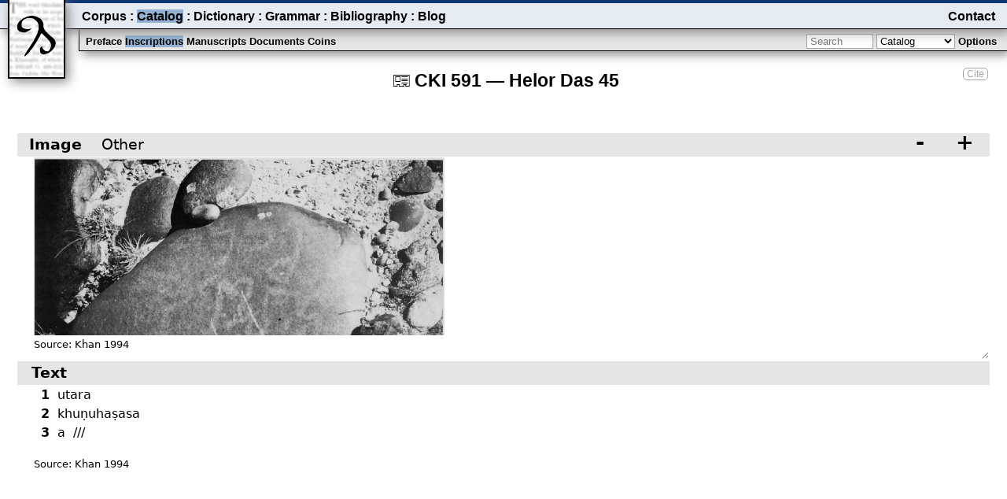

--- FILE ---
content_type: text/html; charset=UTF-8
request_url: https://gandhari.org/corpus/cki0591
body_size: 1419
content:
 <!DOCTYPE html>
<html lang="en" xml:lang="en" xmlns="http://www.w3.org/1999/xhtml">
<head>
	<meta charset="utf-8">
	<meta name="viewport" content="width=device-width"/>
	<title>Gandhari.org – CKI&nbsp;591 — Helor Das 45</title>
	<link rel="stylesheet" type="text/css" href="/main/plugins/dev/css/common.css.php" />
	<link rel="stylesheet" type="text/css" href="/main/plugins/dev/css/menu.css.php" />
	<link rel="stylesheet" type="text/css" href="/main/plugins/dev/css/catalog.css.php" />
	<script type="text/javascript">
        var sitebasepath="https://gandhari.org/main", dbName="gandhari",
        srchtypdelimiter=":", siteTitle="Gandhari.org – ";</script>
	<script type="text/javascript" src="/main/plugins/dev/js/common.js"></script>
	<script type="text/javascript" src="/main/plugins/dev/js/menu.js"></script>
	<script type="text/javascript" src="/main/plugins/dev/js/catalog.js"></script>
</head>
<body id="body" class="body" onload="initCatalog('{…textid…:…591…,…txtitmid…:…565…,…seqid…:……,…refresh…:0,…section…:…Catalog…,…textref…:…CKI&nbsp;591…,…orderby…:null}')">
<div class="content">
		<div class="citeascontainer"><span class="citeas" onclick="citeas('Stefan Baums and Andrew Glass. 2002–. <i>Catalog of Gāndhārī Texts</i>. <a href=&quot;https://gandhari.org/catalog&quot;>https://gandhari.org/catalog</a>')">Cite</span></div>
	<div class="title">
		<span id="title" class="title">CKI&nbsp;591 — Helor Das 45</span>
	</div>
	<div id="byline" class="hidden"></div>
	<div id="list" class="list"></div>
	<div id="resultscount" class="fixedBottomLeft"></div>
	<div id="stats" class="fixedBottomCenter"></div>
	<div id="credit" class="fixedBottomRight"></div>
	<div id="definition" class="hidden"></div>
	<input type="hidden" id="section" value="inscriptions"/>
	<input type="hidden" id="page" value="catalog"/>
	<div id="dismisslayer" class="hidden" onclick="showOptions()"></div>
	<div id="metadatalayer" class="hidden"></div>
	<div id="msgbox" class="hidden" ></div>
	<div id="submenubar" class="submenubar">
		<div class="submenu">
			<div id="submenu" class="sections">
				<span class="menuItem" onclick="switchSection('catalog','preface')" data-value="preface">Preface</span>
				<span class="menuItem submenuItemSelected" onclick="switchSection('catalog','inscriptions')" data-value="inscriptions">Inscriptions</span>
				<span class="menuItem" onclick="switchSection('catalog','manuscripts')" data-value="manuscripts">Manuscripts</span>
				<span class="menuItem" onclick="switchSection('catalog','documents')" data-value="documents">Documents</span>
				<span class="menuItem" onclick="switchSection('catalog','coins')" data-value="coins">Coins</span>
			</div>
			<div class="searchandfilter">
				<input id="searchBox" class="searchbox"
        name="searchstring" autocomplete="off" placeholder="Search" onkeydown="return onPress_Enter(event)" value="" />
				<select id="searchtype" class="searchtype" name="searchtype" onfocus="hideDismissLayer()">
					<option id="searchtypeC" value="C">Catalog</option>
					<option id="searchtypeW" value="W">Full Text</option>
				</select>
				<span class="optionsToggle menuItem" onclick="showOptions()" >Options</span>
			</div>
		</div>
		<form class="searchandfilter" action="/main/plugins/catalog/" method="post">
			<div id="options" class="hidden"></div>
		</form>
	</div>
	<div id="menubar" class="menubar">
		<div class="toggle"  onclick="showHideMenu()">
			<span id="toggleMenu" ></span>
		</div>
		<div id="menu" class="menu">
			<div class="menuItemsLeft">
			<span class="menuItem" onclick="switchPage('corpus')">Corpus</span>
			<span class="spacer"> : </span>
			<span class="menuItem menuItemSelected" onclick="switchPage('catalog')">Catalog</span>
			<span class="spacer"> : </span>
			<span class="menuItem" onclick="switchPage('dictionary')">Dictionary</span>
			<span class="spacer"> : </span>
			<span class="menuItem" onclick="switchPage('grammar')">Grammar</span>
			<span class="spacer"> : </span>
			<span class="menuItem" onclick="switchPage('bibliography')">Bibliography</span>
			<span class="spacer"> : </span>
			<span class="menuItem" onclick="switchPage('blog')">Blog</span>
			</div>
			<div class="menuItemsRight">
				<span class="menuItem"><a class="menuitem" href="https://gandhari.org/blog/?page_id=5">Contact</a></span>
			</div>
		</div>
	</div>
	<span onclick="switchPage('home')"><img class="logo" src="/main/plugins/dev/resources/gd_logo.png" alt="logo"/></span>
</div>
</body>
</html>


--- FILE ---
content_type: text/html; charset=UTF-8
request_url: https://gandhari.org/main/viewer/getTextViewer.php?db=gandhari&txtID=591&seqID=&multiEd=1&hideTitle=1&catID=1&hAdjustPX=60
body_size: 5245
content:
 <!DOCTYPE html>
<html lang="en">
  <head>
    <meta http-equiv="Pragma" content="no-cache">
    <meta http-equiv="Cache-Control" content="no-cache">
    <meta http-equiv="Content-Type" content="text/html; charset=utf-8">
    <meta http-equiv="Lang" content="en">
    <title>CKI 591 — Helor Das 45</title>
    <link rel="stylesheet" href="/jqwidget/jqwidgets/styles/jqx.base.css" type="text/css" />
    <link rel="stylesheet" href="/jqwidget/jqwidgets/styles/jqx.energyblue.css" type="text/css" />
        <link rel="stylesheet" href="../plugins/dev/css/readviewer.css" type="text/css" />
        <script src="/jquery/jquery-1.11.1.min.js"></script>
    <script src="/jqwidget/jqwidgets/jqxcore.js"></script>
    <script src="/jqwidget/jqwidgets/jqxtouch.js"></script>
    <script src="/jqwidget/jqwidgets/jqxdata.js"></script>
    <script src="/jqwidget/jqwidgets/jqxexpander.js"></script>
    <script src="/jqwidget/jqwidgets/jqxtooltip.js"></script>
    <script src="/jqwidget/jqwidgets/jqxcheckbox.js"></script>
    <script src="/jqwidget/jqwidgets/jqxbuttons.js"></script>
    <script src="/jqwidget/jqwidgets/jqxwindow.js"></script>
    <script src="../editors/js/utility.js"></script>
    <script src="../editors/js/debug.js"></script>
    <script src="./js/imageViewer.js"></script>
    <script type="text/javascript">
      var dbName = 'gandhari',imgViewer,
          srvbasepath="https://gandhari.org",
          hAdjustPX="60",
          basepath="https://gandhari.org/main",
          curEdnID = "591",
          exportStaticBaseURL = "https://gandhari.org/main\/viewer\/exportTextViewer.php?db=gandhari&txtID=591&multiEd=1&catID=1&xednIDs=591",
          multiEdition = true,
          edStructHtmlByEdn = {'591':"<div class=\"physicalLineDiv\"><span class=\"lineHeader seq5341\">1<\/span><div class=\"physicalLineWrapperDiv\"><span class=\"grpTok seq5340 tok9200\">utara<\/span><\/div><\/div><div class=\"physicalLineDiv\"><span class=\"lineHeader seq5347\">2<\/span><div class=\"physicalLineWrapperDiv\"><span class=\"grpTok seq5346 tok9201\">khu\u1e47uha\u1e63asa<\/span><\/div><\/div><div class=\"physicalLineDiv\"><span class=\"lineHeader seq5349\">3<\/span><div class=\"physicalLineWrapperDiv\"><span class=\"grpTok seq5348 tok9202\">a<\/span><span class=\"grpTok seq5348 tok9203\">\/\/\/<\/span><\/div><\/div><div class=\"source edn1\"><span class=\"sourcelabel\">Source: <\/span><span class=\"sourceitem atb4291\">Khan 1994<\/span><\/div>"},
          edFootnotesByEdn = {'591':[]},//reset and calc'd in getEditionsStructuralViewHtml
          edGlossaryLookupByEdn = {'591':{}},//calc'd for first edition assuming all editions are inclusive
          edFootnotes = edFootnotesByEdn[curEdnID],//get first edition
          edStructHtml = edStructHtmlByEdn[curEdnID],//get first edition
          edGlossaryLookup = edGlossaryLookupByEdn[curEdnID]//get first edition
,
          ednToEpiDownloadURLs = {"edn591":"https:\/\/gandhari.org\/main\/services\/exportEditionToEpiDoc.php?db=gandhari&download=1&ednID=591"},
          editionIsPublic = true,
          curEpidocDownloadURL = ednToEpiDownloadURLs["edn"+curEdnID]
,
          edUrlBlnImgLookupByEdn = {'591':{"bln":[],"img":{"img2402":{"tag":"img2402","url":"https:\/\/gandhari.org\/archive\/inscriptions\/CKI0591_1.png","source":{"4294":"Khan_1994"},"title":"","thumbUrl":"https:\/\/gandhari.org\/archive\/inscriptions\/thCKI0591_1.png"}}}},
          edBlnPosLookupByEdn = {'591':{"line":[],"word":[],"construct":[]}},//reset and calc'd in getEditionsStructuralViewHtml
          edPolysByBlnTagTokCmpTagByEdn = {'591':{}},//calc'd for first edition assuming all editions are inclusive
          urlBlnImgLookup = edUrlBlnImgLookupByEdn[curEdnID],//get first edition
          blnPosLookup = edBlnPosLookupByEdn[curEdnID],//get first edition
          polysByBlnTagTokCmpTag = edPolysByBlnTagTokCmpTagByEdn[curEdnID]//get first edition
;
    function closeAllPopups(e) {
      var $showing = $('.showing'), $body = $('body');
      if ($showing && $showing.length) {
        $showing.removeClass('showing');
        $showing.jqxTooltip('close'); //close other
      }
      if ($body.hasClass('showTOC')) {
        $body.removeClass('showTOC');
      }
      if (imgViewer) {
        if (imgViewer.$imgMenuPanel && imgViewer.$imgMenuPanel.hasClass('showMenu')) {
          imgViewer.$imgMenuPanel.removeClass('showMenu');
        }
        if (imgViewer.$blnMenuPanel && imgViewer.$blnMenuPanel.hasClass('showMenu')) {
          imgViewer.$blnMenuPanel.removeClass('showMenu');
        }
      }
    }

/**
* handle 'scroll' event for content div
*
* @param object e System event object
*
* @returns true|false
*/

    function viewScrollHandler(e) {
      var top = this.scrollTop + this.offsetTop, viewHeight = this.offsetHeight, minY, hdrSeqTag = null, $secHdrDivs,
          lineSeqTag = null, $lineLblSpans, lineFraction = 0, hdrFraction = 0, imgScrollData = null;
      e.stopImmediatePropagation();
      if (!this.supressSynchOnce) {
        DEBUG.log("event","scroll view top = "+top+" height = "+viewHeight);
        minY = 1000000;
        $lineLblSpans = $(this).find('span.linelabel');
        if ($lineLblSpans.length == 0) {
          $lineLblSpans = $(this).find('span.lineHeader');
        }
        if ($lineLblSpans.length) {
          $lineLblSpans.each(function(index,lblSpan) {
            if (lblSpan.offsetTop + lblSpan.offsetHeight > top) { //visible
              if (lblSpan.offsetTop < minY) {
                lineSeqTag = lblSpan.className.match(/seq\d+/)[0];
                minY = lblSpan.offsetTop;
                lineFraction = (top - lblSpan.offsetTop)/lblSpan.offsetHeight;
              }
            }
          });
        }
        minY = 1000000;
        $secHdrDivs = $(this).find('div.secHeader, div.section');
        if ($secHdrDivs.length) {
          $secHdrDivs.each(function(index,secDiv) {
            if (secDiv.offsetTop + secDiv.offsetHeight> top) { //visible
              if (secDiv.offsetTop < minY) {
                hdrSeqTag = secDiv.className.match(/seq\d+/)[0];
                minY = secDiv.offsetTop;
                hdrFraction = (top - secDiv.offsetTop)/secDiv.offsetHeight;
              }
            }
          });
        }
        closeAllPopups();
//        imgScrollData = this.getImageScrollData(segTag,lineFraction);
        if (lineSeqTag || hdrSeqTag) {
          $('.viewerContent').trigger('synchronize',[this.id,lineSeqTag,lineFraction,hdrSeqTag,hdrFraction,viewHeight,imgScrollData]);
        }
      } else {
        delete this.supressSynchOnce;
      }
      return false;
    };

    /**
    * handle 'synchronize' event for edit div
    *
    * @param object e System event object
    * @param string senderID Identifies the sending view pane for recursion control
    * @param string lineSeqTag tag of line sequence anchor nearest the top of the view
    * @param number lineFraction is the fraction of display viewed relative to the anchor entity
    * @param string hdrSeqTag tag of structure sequence anchor nearest the top of the view
    * @param number hdrFraction is the fraction of display viewed relative to the structure anchor entity
    */

    function synchronizeHandler(e,senderID,lineSeqTag,lineFraction,hdrSeqTag,hdrFraction,scrViewHeight,imgScrollData) {
      var $view = $(this), viewHeight = this.offsetHeight, $anchorElem, scrollElem, yAdjust, visFraction, newTop;
      if (senderID == this.id || !$view.parent().hasClass('syncScroll')) {
        return;
      }
//      DEBUG.log("event","synch request recieved by "+this.id+" from "+senderID+" with lseqID "+ lineSeqTag + (lineFraction?" with lfraction" + lineFraction:""));
//      DEBUG.log("event","synch request recieved by "+this.id+" from "+senderID+" with hseqID "+ hdrSeqTag + (hdrFraction?" with hfraction" + hdrFraction:""));
      $anchorElem = $('span.linelabel.'+lineSeqTag+':first',$view);
      visFraction = lineFraction;
      if (!$anchorElem || !$anchorElem.length) {
        $anchorElem = $('div.secHeader.'+hdrSeqTag+':first',$view);
        visFraction = hdrFraction;
      }
      if (!$anchorElem || !$anchorElem.length) {
        $anchorElem = $('div.section.'+hdrSeqTag+':first',$view);
        visFraction = hdrFraction;
      }
      if ($anchorElem && $anchorElem.length ==1) {
        scrollElem = $anchorElem.get(0);
        newTop = scrollElem.offsetTop - this.offsetTop + scrollElem.offsetHeight * visFraction;
        this.supressSynchOnce = true;
        $view.scrollTop(newTop);
      }
    };


      $(document).ready( function () {
        var
            $textViewer = $('#textViewer'),
            $textViewerHdr = $('#textViewerHdr'),
            $epidocDownloadLink = $('.epidocDownloadLink',$textViewerHdr),
            $textViewerContent = $('#textViewerContent')
,
            imageDownload= false,
            $imageViewer= $('#imageViewer'),
            $imageViewerHdr= $('#imageViewerHdr'),
            $imageViewerContent= $('#imageViewerContent')
,
           cntPanels = 2,
           avgContentPanelHeight = (($(window).height()-$('.headline').height())/cntPanels - $textViewerHdr.height() - hAdjustPX)
;
          $epidocDownloadLink.html('<div class="epidownloadbtndiv"/>');
          if (editionIsPublic) {
            $epidocDownloadLink.attr('href',curEpidocDownloadURL);
            if (!$epidocDownloadLink.hasClass('public')){
              $epidocDownloadLink.addClass('public');
            }
          } else {
            $epidocDownloadLink.attr('href',"#");
            if ($epidocDownloadLink.hasClass('public')){
              $epidocDownloadLink.removeClass('public');
            }
          }
//initialise imageViewer
            $imageViewer.jqxExpander({expanded:true,
                                      showArrow: false,
                                      expandAnimationDuration:50,
                                      collapseAnimationDuration:50});
            $imageViewerContent.height(''+avgContentPanelHeight+'px');
            imgViewer = new VIEWERS.ImageViewer(
                                                 { initViewPercent:100,
                                                   id:'imageViewerContent',
                                                   dbName: dbName,
                                                   basepath: basepath,
                                                   imageDownload: false,
                                                   imgViewContainer: $imageViewerContent.get(0),
                                                   imgViewHeader: $imageViewerHdr,
                                                   posLookup: blnPosLookup,
                                                   polygonLookup: polysByBlnTagTokCmpTag,
                                                   imgLookup: urlBlnImgLookup
                                                 });
//initialise textViewer
          $textViewer.jqxExpander({expanded:true,
                                    showArrow: false,
                                    expandAnimationDuration:50,
                                    collapseAnimationDuration:50});
          $textViewerHdr.unbind('click').bind('click', function(e) {
            if (e.target.nodeName === "A") {
              e.stopImmediatePropagation();
            }
          });
          $textViewerContent.height(''+avgContentPanelHeight+'px');

          function setTextViewHtmlandEvents(edStructHtml,edFootnotes,edGlossaryLookup) {
            $textViewerContent.html(edStructHtml);
            closeAllPopups();
            if (edFootnotes && typeof edFootnotes == 'object' && Object.keys(edFootnotes).length > 0) {
              $('.footnote,.reconstruction',$textViewerContent).unbind('click').bind('click', function(e) {
                var id = this.id, footnoteHtml, $showing;
                  footnoteHtml = (edFootnotes[id]?edFootnotes[id]:"unable to find footnote text or empty footnote");
                  $(this).jqxTooltip({content: '<div class="popupwrapperdiv">'+footnoteHtml+"</div>",
                                      trigger: 'click',
                                      showArrow: false,
                                      autoHide: false });
                  closeAllPopups();
                  $(this).unbind('close').bind('close', function(e) {
                    $(this).jqxTooltip('destroy');
                  });
                  $(this).jqxTooltip('open');
                  $(this).addClass('showing');
                  e.stopImmediatePropagation();
                  return false;
              });
            }
            $textViewerContent.unbind('click').bind('click', function(e) {
              closeAllPopups();
              $('.viewerContent').trigger('updateselection',[$textViewerContent.attr('id'),[]]);
            });
            $('.grpTok',$textViewerContent).unbind('click').bind('click',
              function(e) {
                var classes = $(this).attr("class"), entTag, entTags, lemTag, lemmaInfo, entGlossInfo,
                    popupHtml = null, $glossaryPopup;
                    //popupHtml = "No lemma info for " + $(this).text();
                if ( entTags = classes.match(/cmp\d+/)) {//use first cmp tag for tool tip
                  entTag = entTags[0];
                } else {
                  entTag = classes.match(/tok\d+/);
                  entTag = entTag[0];
                }

              var tooltip = this, msgWarning = '', savedata = {}, 
                  entGID = entTag.substr(0,3)+":"+entTag.substr(3);
              //setup data
              $.ajax({
                  type:"POST",
                  dataType: 'json',
                  url: basepath+'/plugins/dev/php/componentLoader.php?db='+dbName+'&strJSON={"globalID":"'+entGID+'","mode":"popup"}',
                  //data: savedata,
                  asynch: true,
                  success: function (data, status, xhr) {
                    if (typeof data == 'object' ) {
                      var popup = data.popup, lemSearch = (popup.hom?popup.hom:'') + (popup.lem?popup.lem+'.':''),
                          lemLink, lemURL, htmlLemma, inflect;
                      if (popup.lem) {
                        lemURL = basepath+'/plugins/dictionary/?search='+lemSearch;
                        lemLink = '<a target="lemDict" href="'+lemURL+'">'+popup.lem+'</a>';
                        
                        htmlLemma ='<div class="lemma">';
                        htmlLemma +=  '<span id="spanHomLem">';
                        htmlLemma +=  '<span id="gd3form_hom" class="lemsuper">'+(popup.hom?popup.hom:'')+'</span>';
                        htmlLemma +=   '<span id="gd3form_lem" class="lemma">'+(lemLink?lemLink:'')+'</span>';
                        htmlLemma +=   '</span>';
                        htmlLemma +=   '<span class="kharShow" id="nativeScript">'+((popup.native && popup.nativestate == "Show")?popup.native:'')+'</span>';
                        //    '<span class="id">'+
                        //      '<span id="lemID" value="'+popup.id?popup.id:''+'">['+popup.id?popup.id:''+']</span>'+
                        //    '</span>'+
                        htmlLemma +=   '</div>';
                        htmlLemma +=   '<div>';
                        htmlLemma +=     '<p>';
                        htmlLemma +=      '<span id="gd3form_etymology class="lemEtym">'+(popup.etymology?popup.etymology:'')+'</span>';
                        htmlLemma +=      '<span id="gd3form_phonetic class="lemPhonetic">'+(popup.phonetic?' ['+popup.phonetic+'] ':'')+'</span>';
                        htmlLemma +=      '<span id="gd3form_pos" class="lemPos">'+(popup.pos?popup.pos:'')+' </span>';
                        htmlLemma +=      '<span id="gd3form_def class="lemGLoss">'+(popup.def?popup.def:'')+'</span>';
                        htmlLemma +=    '</p>';
                        htmlLemma +=  '</div>';
                        if (popup.morphology) {
                          inflect = data.popup.morphology.match(/<span[^>]+>(.*)<\/span>/)[1].match(/(<span class="morph">[^<]*<\/span>)/g);
                          if (inflect.length) {
                            htmlLemma +=   '<div id="morphology" class="morphology">';
                            htmlLemma +=     '<p>';
                            htmlLemma +=         inflect.join(' ');
                            htmlLemma +=     '</p>';
                            htmlLemma +=   '</div>';   
                          }
                        }
                        if (popup.syntax) {
                          htmlLemma +=    '<div class="syntaxDependency">'+popup.syntax+'</div>';
                        }
                      }
                      $('.viewerContent').trigger('updateselection',[$textViewerContent.attr('id'),[entTag]]);
                      closeAllPopups();
                      //TODO syntax add code to highlight root word in transcription
                      if (htmlLemma) {
                        $glossExtraInfoDiv = $(tooltip).jqxTooltip({ content: '<div class="popupwrapperdiv">'+htmlLemma+"</div>",
                                                                  trigger: 'click',
                                                                  showArrow: false,
                                                                  autoHide: false });
                        $(tooltip).unbind('close').bind('close', function(e) {
                          $(tooltip).jqxTooltip('destroy');
                        });
                        $(tooltip).jqxTooltip('open');
                        $('.grpTok.'+entTag,$textViewerContent).addClass('showing');
                      }

                    }
                    if (data.errors) {
                      alert("An error occurred while trying to load component lemma. Error: " + data.errors.join());
                    }
                  },
                  error: function (xhr,status,error) {
                    // add record failed.
                    errStr = "Error while trying to load component lemma. Error: " + error;
                    DEBUG.log("err",errStr);
                    alert(errStr);
                  }
              });// end ajax

              e.stopImmediatePropagation();
              return false;
            });
          }
          setTextViewHtmlandEvents(edStructHtml,edFootnotes,edGlossaryLookup);
    /**
    * handle 'updateselection' event
    *
    * @param object e System event object
    * @param string senderID Identifies the sending editor pane for recursion control
    * @param string array selectionGIDs Global entity ids if entities hovered
    * @param string entTag Entity tag of selection
    */

    function updateSelectionHandler(e,senderID, selectionGIDs) {
      if (senderID == $textViewerContent.attr('id')) {
        return;
      }
      var i, id;
      DEBUG.log("event","selection changed recieved by edition View in "+$textViewerContent.attr('id')+" from "+senderID+" selected ids "+ selectionGIDs.join());
      closeAllPopups();
      //$(".selected", ednVE.contentDiv).removeClass("selected");
      if (selectionGIDs && selectionGIDs.length) {
        $.each(selectionGIDs, function(i,val) {
          var entity ,j,entTag;
          if (val && val.length) {
            entity = $('.'+val,$textViewerContent);
            if (entity && entity.length > 0) {
              entity.addClass("showing");
            }
//             else if (val.match(/^seq/) && ednVE.entTagsBySeqTag[val] && ednVE.entTagsBySeqTag[val].length) {
//              for (j in ednVE.entTagsBySeqTag[val]) {
//                entTag = ednVE.entTagsBySeqTag[val][j];
//                $('.'+entTag,$textViewerContent).addClass("showing");
//              }
//            }
          }
        });
      }
    };

            $textViewerContent.unbind('updateselection').bind('updateselection', updateSelectionHandler);

            //assign handler for all syllable elements
            $textViewerContent.unbind("scroll").bind("scroll", viewScrollHandler);

            $textViewerContent.unbind('synchronize').bind('synchronize', synchronizeHandler);


            $('.linkScroll').unbind('click').bind('click', function(e) {
              var $viewer = $(this).closest('.viewer');
              if ($viewer.hasClass('syncScroll')) {
                $viewer.removeClass('syncScroll');
                $(this).attr('title','sync scroll off');
              } else {
                $viewer.addClass('syncScroll');
                $(this).attr('title','sync scroll on');
              }
              e.stopImmediatePropagation();
              return false;
            });
      });
    </script>
  </head>
<body>
  </div>
    <div id="imageViewer" class="viewer syncScroll">
      <div id="imageViewerHdr" class="viewerHeader"><div class="viewerHeaderLabel"><button class="linkScroll" title="sync scroll off">&#x1F517;</button>Image</div></div>
      <div id="imageViewerContent" class="viewerContent"></div>
    </div>

    <div id="textViewer" class="viewer syncScroll">
      <div id="textViewerHdr" class="viewerHeader"><div class="viewerHeaderLabel"><button class="linkScroll" title="sync scroll on">&#x1F517;</button>Text</div></div>
      <div id="textViewerContent" class="viewerContent">test</div>
    </div>
</body>
</html>


--- FILE ---
content_type: text/css; charset: UTF-8;charset=UTF-8
request_url: https://gandhari.org/main/plugins/dev/css/common.css.php
body_size: 3157
content:
 
  @font-face {
    font-family: 'GandhariPlugins';
    src:    url("../resources/guplug.ttf"); 
  }

  body {
    color: black;
    background-color: white;
    font-family: "Noto Sans", "Segoe UI", sans-serif, "Gandhari Unicode";
    line-height: 160%;
    margin: 0px;
  }
  
@media only screen and (max-device-width: 480px) {
  body {
    line-height: 140%;
  }
}

  div.title {
    position: static;
    display: block;
    text-align: center;
    padding-top: 10px;
  }

  span.title {
    font-style: normal;
    font-size: 17pt;    
    font-weight: bold;
  }
  
@media only screen and (max-device-width: 480px) {
  div.title {
    padding-top: 20px;
    padding-left: 20px;
    padding-right: 20px;
  }

  span.title {
    font-size: 12pt;    
  }
}

  div.byline {
    position: static;
    display: block;
    vertical-align: top;
    padding-top: 5px;
    padding-bottom: 30px;
    font-size: 14pt;    
    font-variant: small-caps;
    text-align:center;
  }

@media only screen and (max-device-width: 480px) {
  div.byline {
    padding-top: 5px;
    padding-left: 20px;
    padding-right: 20px;
    padding-bottom: 15px;
    font-size: 12pt;    
  }
}

  div.fixedBottomLeft {
    background-color: white;
    position: fixed;
    left: 0px;
    padding-left: 20px;
    right: 34%;
    bottom: 0px;
    height: 25px;
    padding-top: 1pt;
    font-size: 8pt;
  }

  div.fixedBottomCenter {
    background-color: white;
    position: fixed;
    left: 35%;
    right: 35%;
    bottom: 0px;
    height: 25px;
    text-align: center;
    padding-top: 1pt;
    font-size: 8pt;
  }

  div.fixedBottomRight {
    background-color: white;
    position: fixed;
    right: 0px;
    padding-right: 20px;
    bottom: 0px;
    height: 25px;
    left: 66%;
    text-align: right;
    padding-top: 1pt;
    font-size: 8pt;
  }

   span.scaps {
    font-variant: small-caps;
  }
  
  span.notsmallcaps {
    font-variant: normal;
  }
  
  .pointer {
    cursor: pointer;
  }
  
  div.content {
    top: 0px;
    bottom: 25px;
    left: 0px;
    right: 0px;
    padding-top: 80px;
    text-align: justify;
    font-size: 12.5pt;
  }

@media only screen and (max-device-width: 480px) {
  div.content {
    bottom: 15px;
    padding-top: 50px;
    font-size: 11pt;
  }
}

  div.preface {
    padding-left: 2em;
    padding-right: 2em;
  }
  
  div.dismisslayer {
    position: fixed;
    top: 29pt;
    left: 0px;
    right: 0px;
    bottom: 0px;
    cursor: pointer;
    background: black;
    opacity: 0.5;
  }

  div.busy {
    cursor: wait;
  }

  .editable {
    cursor: pointer;
  }

  .editable:hover {
    color: #2db578;
  }

  .longpressed {
    -webkit-animation: 1s longpress;
            animation: 1s longpress;
  }

  @-webkit-keyframes longpress {
      0%, 20% { background-color: #656565; }
      100% { background: green; }
  }

  @keyframes longpress {
      0%, 20% { background-color: #656565; }
      100% { background: green; }
  }

  div.table {
    display: table;
    width: 95%;    
    margin-left: auto;
    margin-right: auto;
    left: 0px;
    right: 0px;
    text-align: left;
  }
  
  div.subtable {
    display: table;
    width: 100%;
  }

  div.rowhead {
    display: table-header-group;
    border: 1px solid #d5d5d5;
    background-color: #d5d5d5;
    font-weight: bold;
  }

  div.row {
    display: table-row;
    border: 1px solid #d5d5d5;
    background-color: #f5f5f5;
    cursor: pointer;    
  }

  div.subrow {
    display: table-row;
    background-color: #e5e5e5;
    cursor: pointer;    
  }

  div.sylbrow:nth-child(3n+0) {
    background-color: #e5e5e5;
  }
  
  div.catrow:nth-child(4n+0) {
    background-color: #e5e5e5;
  }
  
  div.catrow:hover {
    background-color: #a5a5a5;
  }

  div.cell {
    vertical-align: top;
    display: table-cell;
    text-align: left;
    padding: 3px;
  }
 
  div.selectedrow {
    font-weight: bold;
    background-color: #a5a5a5;
  }

  div.crossref {
    display: table-cell;
    padding: 3px;
    background-color: #e9f1f5;
  }
 
  div.metadata {
    position: fixed;
    top: 150px;
    left: 15%;
    right: 15%;
    background-color: white;
    color: black;
    padding: 22px 8px 10px 8px;
    height: 60%;
    max-height: 70%;
    overflow-x: hidden;
    overflow-y: auto;
  }

  div.metadataCKN {
    display: table-cell;
    padding: 3px;
    font-size: 12pt;
    font-style: normal;
    font-weight: bold;
    width: 14%;
    text-align: left;
    vertical-align: middle;
  }
  
  div.metadataHeading {    
    display: table-cell;
    font-weight: bold;
    font-style: normal;
    height: 30px;
    width: 80%;
    vertical-align: middle;
  }

  div.textmd {
    background-color: #94b1d4;
  }

  div.metadataTitle {    
    float: left;
    padding: 3px;
    font-size: 17pt;
    font-weight: bold;
    font-style: normal;
    text-align: left;
    vertical-align: middle;
  }

  div.metadataNav {    
    float: right;
    padding: 3px;
    font-size: 17pt;
    font-style: normal;
    font-weight: lighter;
    text-align: center;
    width: 20px;
    vertical-align: middle;
    cursor: pointer;
  }

  div.disabledNav {    
    float: right;
    padding: 3px;
    color: #a5a5a5;
    font-size: 17pt;
    font-style: normal;
    font-weight: lighter;
    text-align: center;
    width: 20px;
    vertical-align: middle;
    cursor: default;
  }

  div.metadataNav:hover {
    text-decoration: underline;
    color: #ba4200;
  }

  div.preview {    
    background-color: #ececec;
  }

  div.metadataSubHead {    
    vertical-align: top;
    display: table-cell;
    padding: 3px;
    font-size: 12pt;
    font-weight: 500;
    height: 30px;
    text-align: left;
  }
  
  div.metadataLabel {    
    vertical-align: top;
    display: table-cell;
    padding: 3px;
    font-size: 12pt;
    font-style: normal;
    height: 30px;
    text-align: left;
    width: 30%;
  }
  
  div.metadataValue {    
    display: table-cell;
    padding: 3px;
    font-size: 12pt;
    font-style: normal;
    text-align: left;
  }
  
@media only screen and (max-device-width: 480px) {
  div.metadata {
    position: fixed;
    top: 120px;
    left: 5%;
    right: 5%;
  }
  div.metadataCKN {
    font-size: 11pt;
  }
  div.metadataTitle {    
    font-size: 11pt;
  }
  div.metadataNav {    
    font-size: 11pt;
  }
  div.metadataLabel {    
    font-size: 10pt;
  }
  div.metadataValue {    
    font-size: 10pt;
  }
}

  div.icon {
    font-family: GandhariPlugins;
    font-size: 18pt;
    text-align: center;
    font-weight: normal;
    font-style: normal;    
  }
  
  div.icon:hover {
    text-decoration: underline;
    color: #ba4200;
  }
  
  div.disabledicon {
    font-family: GandhariPlugins;
    font-size: 18pt;
    text-align: center;
    font-weight: normal;
    font-style: normal;    
    color: #a5a5a5;
  }

  div.errormsg {
    color: #850b0b;
  }

  span.themedark {
    color: #94b1d4;
  }

  span.bold {
    font-weight: bold;
  }
  
  span.txtabbrev {
    font-weight: 400;
    font-variant: small-caps;
  }

  span.super {
    font-size: 8pt;
    letter-spacing: 1px;
    position: relative;
    bottom: 3pt;
  }

  span.flourish {
    <!-- see PTSD p. 5 Agha2, always in J P T S -->
  }

  span.subscript {
    font-size: 8pt;
    letter-spacing: 1px;
    position: relative;
    bottom: -3pt;
  }

  .link:hover {
    text-decoration: underline;
    color: #ba4200;
  }

  div.subtable {
    display: table;
    width: 95%;    
  }
  
  div.subrow {
    display: table-row;
    border: 1px solid #d5d5d5;
    background-color: #f5f5f5;
    cursor: pointer;    
  }

  div.subrow:hover {
    background-color: #a5a5a5;
  }

  input.editTitle {
    font-size: 15pt;
    font-weight: bold;
    border: solid black 1pt;
    margin-top: 4px;
    padding-left: 3px;
    width: 75%;
    height: 22pt;
    box-sizing: border-box;
  }

  input.editBox {
    width: 100%;
  }

  textarea.editArea {
    width: 100%;
    font-family: "Noto Sans", "Segoe UI", sans-serif, "Gandhari Unicode";
    font-size: 12pt;
  }

  select.selectbox {
    width: 100%;
  }

  input.submitBtnTitle {
    font-size: 14pt;
    border: solid black 1pt;
    margin-top: 4px;
    background-color: green;
    color: white;
    height: 22pt;
    padding-left: 5px;
    padding-right: 5px;
    cursor: pointer;
    box-sizing: border-box;
  }

  input.submitBtnReg {
    font-size: 10pt;
    font-weight: bold;
    border: solid black 1pt;
    background-color: green;
    color: white;
    cursor: pointer;
    box-sizing: border-box;
  }

  input.uploadBtnReg {
    font-size: 10pt;
    font-weight: bold;
    border: solid black 1pt;
    background-color: green;
    color: green;
    cursor: pointer;
    box-sizing: border-box;
  }

  input.cancelBtnReg {
    font-size: 10pt;
    font-weight: bold;
    border: solid black 1pt;
    background-color: #bf7e03;
    color: white;
    cursor: pointer;
    box-sizing: border-box;
  }

  input.red {
    color: #850b0b;
  }

  input.submitBtnDisabled {
    font-size: 10pt;
    font-weight: bold;
    border: solid black 1pt;
    background-color: #a5a5a5;
    color: white;
    cursor: pointer;
    box-sizing: border-box;
  }

  span.addBtnReg {
    font-size: 10pt;
    border: solid black 1pt;
    background-color: green;
    color: white;
    cursor: pointer;
    box-sizing: border-box;
  }

  input.deleteBtnReg {
    font-size: 10pt;
    border: solid black 1pt;
    background-color: #850b0b;
    color: white;
    cursor: pointer;
    box-sizing: border-box;
  }

  span.attneds {
    display: none;
  }

  span.easian {
    font-variant: small-caps;
  }

  span.biblink {
    text-decoration: none;
    color: black;
    cursor: pointer;
  }
  
  span.biblink:hover {
    text-decoration: underline;
    color: #ba4200;
  }

  .bold {
    font-weight: 600;
  }

  span.egyp {
    font-family: "eot";
  }

  span.egypShow {
    font-family: "eot";
    font-size: 34pt;
	  line-height: 44pt
  }

  img.thumbnail {
    border: 1px solid #d5d5d5;
    max-height: 150px;
  }

  img.minithumbnail {
    border: 1px solid #d5d5d5;
    width: 70px;
  }

  img.preview {
    border: 1px solid #d5d5d5;
    max-width: 70px;
    max-height: 70px;
  }

  div.imagecell {
    width: 125px;
    max-height: 125px;
  }

  div.citeascontainer {
    position: absolute;
    display: block;
    float: right;
    right: 0px;
    margin-right: 24px;
    text-align: center;
  }

  span.citeas {
    font-size: 9pt;
    font-weight: 400;
    line-height: 14pt;
    font-variant: normal;
    color: #a5a5a5;
    border: 1px solid #a5a5a5;
    border-radius: 5px;
    padding-left: 4px;
    padding-right: 4px;
    cursor: pointer;
  }

  span.citeas:hover {
    color: #ba4200;
    border: 1px solid #ba4200;
  }  

  div.msgbox {
    background-color: white;
    border-radius: 4px;
    position: fixed;
    text-align: left;
    top: 80px;
    right: 24px;
    width: 60%;
    background-color: #e6ebf1;
    color: black;
    padding: 16px;
    overflow-x: hidden;
    overflow-y: auto;
  }

  div.introbox {
    background-color: white;
    border-radius: 4px;
    position: fixed;
    text-align: left;
    top: 80px;
    right: 24px;
    left: 24px;
    bottom: 24px;
    background-color: #e6ebf1;
    color: black;
    padding: 16px;
    overflow-x: hidden;
    overflow-y: auto;
  }

  div.introquote {
    padding-left: 4em;
    padding-right: 4em;
    font-size: 10.5pt;
  }

  div.flex-container {
    display: flex;
    flex-flow: row wrap;
    justify-content: flex-start;
    align-items: baseline;
    margin-left: 5%;
  }

  div.flex-cell {
    width: 3em;
    border-top: 1px solid white;
    border-right: 1px solid white;
    padding: 8pt 3pt 3pt 3pt;
    background-color: #f5f5f5;
    text-align: center;
    cursor: pointer;
  }

  div.flex-cellw {
    width: 5em;
    border-top: 1px solid white;
    border-right: 1px solid white;
    padding: 8pt 3pt 3pt 3pt;
    background-color: #f5f5f5;
    text-align: center;
    cursor: pointer;
  }

  div.flex-cellg {
    width: 5em;
    padding: 8pt 3pt 3pt 3pt;
    text-align: center;
    cursor: pointer;
  }

  div.flex-cellg:hover {
    background-color: #a5a5a5;
  }

  div.imgflex-container {
    display: flex;
    flex-flow: row wrap;
    align-items: flex-start;
  }

  div.imgflex-cell {
    width: 3em;
    height: 70px;
    width: 70px;
    padding: 8pt 3pt 3pt 3pt;
    background-color: #f5f5f5;
    text-align: center;
    cursor: pointer;
  }

  div.imgflex-cell:hover {
    background-color: #a5a5a5;
  }

  span.lozenge {
    font-size: 9pt;
    margin: 0pt 1pt 0pt 1pt;
    padding: 1pt 3pt 1pt 3pt;
    border-radius: 5px;
    border-color: #0d3673;
    border-style: solid;
    border-width: 1px;
    background-color: #d5d5d5;
  }

  .button {
    -webkit-column-break-inside:avoid;
    -moz-column-break-inside:avoid;
    -o-column-break-inside:avoid;
    -ms-column-break-inside:avoid;
    column-break-inside:avoid;
    border-color: #0d3673;
    border-style: solid;
    border-width: 1px;
    background-color: #656565;
    color: white;
    height: 14pt;
    margin-bottom: 3px;
    padding: 3px;
    cursor: pointer;
    width: 98%;
    font-size: 9pt;
    text-decoration: none;
    line-height: 14pt;
    vertical-align: text-top;
    white-space: nowrap;
    overflow: hidden;
    text-overflow: ellipsis;
  }

  .button:hover{
    background: #e6ebf1;
    color: black;
  }

  span.link {
    cursor: pointer;
  }

  span.flex-value {
    font-size: 28pt;    
  }

  span.flex-label {
    font-size: 10pt;
  }

  span.flex-token {
    font-size: 14pt;
  }

  div.flex-cell:hover {
    color:  white;
    width: 3em;
    background-color: #a5a5a5;
  }

  div.flex-cellw:hover {
    color:  white;
    background-color: #a5a5a5;
  }

  div.flex-celltoken {
    border-top: 1px solid white;
    border-right: 1px solid white;
    padding: 8pt 3pt 3pt 3pt;
    background-color: #f5f5f5;
    text-align: center;
    cursor: pointer;
  }

  div.flex-celltoken:hover {
    color:  white;
    background-color: #a5a5a5;
  }

  div.selected {
    color:  black;
    background-color: #94b1d4;
  }

  div.selected:hover {
    color:  white;
    background-color: #0d3673;
  }

  .hide {
    display: none;
  }

  div.floatbibref {
    display: block;
    position: absolute;
    float: left;
    padding: 3px;
    font-weight: 400;
    left: 80px;
    right: 50px;
    text-decoration: none;
    background-color: #e6ebf1;
    color: black;
    box-shadow: 4px 3pt 10pt #888888;
  }

  div.upzone {
    outline: black solid 1pt;
    display: inline-block;
    width: 1.5cm;
    height: 1.5cm;
    position: relative;
  }

  div.upzone.highlight {
    background: #e6ebf1;
  }

  div.upstat {
    display: none;
  }

  .uploader {
    display: block;
    clear: both;
    margin: 0 auto;
    width: 100%;
    max-width: 600px;
  }

  div.boxtext {
    position: absolute;
    font-size: 9pt;
    text-align: center;
    line-height: 11pt;
    padding-top: 7px;
  }

  .svglemma {
    width: 1.5cm;
    height: 1.5cm;
  }

  div.imagepanel {
    position: fixed;
    top: 150px;
    left: 15%;
    right: 15%;
    height: 70%;
    max-height: 70%;
    overflow-x: hidden;
    overflow-y: hidden;
    background-color: black;
  }

  div.imgeditpanel {
    position: relative;
    bottom: 0px;
    left: 0px;
    right: 0px;
    height: 100px;
    overflow-x: hidden;
    overflow-y: hidden;
    background-color:  #e5e5e5;
  }

  div.imglabels {
    margin: 5px;
    color: white;
    height: 40px;
  }

  div.imgno {
    text-align: left;
    width: 20%;
  }

  div.imgtitle {
    text-align: center;
    width: 60%;
  }

  .imginput {
    font-size: 15pt;
    border: solid #e5e5e5 1pt;
    margin: 10px;
    width: 60%;
    box-sizing: border-box;
  }

  div.imgatb {
    text-align: right;
    width: 20%;
  }

  div.imgflex {
  }

  div.imgregion {
    position: fixed;
    background-color: white;
    display: block;
    opacity: 0;
    width: 150px;
    top: 150px;
    height: 60%;
  }

  div.imgnav {
    position: fixed;
    color: white;
    background-color: black;
    display: block;
    text-align: center;
    width: 50px;
    height: 100px;
    opacity: 0.8;
  }

  div.imgnav:hover {
    color: black;
    background-color: #ba4200;
    opacity: 0.9;
  }
 
  div.navprv {
    float: left;
    left: 15%;
    top: 40%;
    font-size: 50pt;
    line-height: 75px;
  }
  
  div.navnxt {
    float: right;
    right: 15%;
    top: 40%;
    font-size: 50pt;
    line-height: 75px;
  }
  
  div.imgbtnregion {
    position: fixed;
    display: block;
    top: 150px;
    left: 20%;
    right: 20%;
    height: 150px;
    background-color: black;
    opacity: 0;
  }

  div.imgbtns {
    position: fixed;
    display: flex;
    flex-wrap: wrap;
    justify-content: center;
    margin: 3px;

    top: 150px;
    left: 20%;
    right: 20%;
    height: 50px;
    width: 200px;
    margin: auto;
    opacity: 1;
  }
  
  div.imgbtn {
    display: inline-block;
    width: 50px;
    height: 50px;
    font-size: 30pt;
    line-height: 30pt;
    color: white;
    background-color: black;
    text-align: center;
    opacity: 0.8;
  }

  div.imgbtn:hover {
    color: black;
    background-color: #ba4200;
    opacity: 0.9;
  }

  div.imgclsregion {
    position: fixed;
    background-color: white;
    display: block;
    opacity: 0;
    width: 150px;
    top: 150px;
    height: 150px;
  }

  div.navcls {
    float: right;
    right: 15%;
    top: 150px;
    width: 50px;
    height: 50px;
    font-size: 30pt;
    line-height: 30pt;
  }

  .fadeout {
    opacity: 0;
    transition: opacity 2s;
  }


--- FILE ---
content_type: text/css; charset: UTF-8;charset=UTF-8
request_url: https://gandhari.org/main/plugins/dev/css/menu.css.php
body_size: 1361
content:
 
  div.menubar {
    position: fixed;
    border-top: 4px solid #0d3673;
    border-bottom: 1px solid black;
    background-color: #e6ebf1;
    color: black;
    top: 0px;
    height: 24pt;
    left: 0px;
    right: 0px;
    font-style: normal;
    font-weight: bold;
    font-size: 12pt;    
    font-family: "Noto Sans", "Segoe UI", sans-serif, "Gandhari Unicode";
    box-shadow: 4px 3pt 10pt #888888;
  }

@media only screen and (max-device-width: 480px) {
  div.menubar {
    border-top: 3px solid #0d3673;
    height: 16pt;
    font-size: 9.5pt;    
    box-shadow: 2px 1pt 5pt #888888;
  }
}

  div.shortbar {
    position: fixed;
    border-top: 4px solid #0d3673;
    border-bottom: 1px solid black;
    background-color: #e6ebf1;
    color: black;
    top: 0px;
    height: 24pt;
    left: 0px;
    width: 100px;
    box-shadow: 4px 3pt 10pt #888888;
  }

@media only screen and (max-device-width: 480px) {
  div.shortbar {
    border-top: 3px solid #0d3673;
    height: 16pt;
    width: 50px;
    box-shadow: 2px 1pt 5pt #888888;
  }
}

  div.menu {
    position: absolute;
    top: 2pt;
    left: 1.5em;
    right: 4pt;
    padding-left: 80px;
    margin-top: 1px;
  }

@media only screen and (max-device-width: 480px) {
  div.menu {
    top: 0pt;
    left: 1em;
    right: 3pt;
    padding-left: 40px;
  }
}

  span.menuItem:hover {
    color: #ba4200;
    text-decoration: underline;
    cursor: pointer;
  }

  span.menuItemSelected {
    background-color: #94b1d4;
  }

  div.menuItemsLeft {
    position: relative;
    width: 82%;
    float: left;
    display: inline-block;    
    white-space: nowrap;
    overflow: hidden;
  }

  div.menuItemsRight {
    position: relative;
    float: right;
    text-align: right;    
    display: inline-block;
	  margin-right: 10px;
  }

  .scroll::-webkit-scrollbar {
    display: none;
  }

@media only screen and (max-device-width: 480px) {
  div.menuItemsLeft {
    position: relative;
    float: left;
    display: inline-block;    
    width: 80%;
    white-space: nowrap;
    overflow-x: auto;
    -webkit-overflow-scrolling: touch;
    -ms-overflow-style: -ms-autohiding-scrollbar;
  }

  div.menuItemsRight {
    position: relative;
    float: right;
    display: inline-block;
    width: 44px;
	  margin-right: 5px;
    overflow-x: clip;
  }
}
  div.toggle {
    font-weight: bold;
    cursor: pointer;
    width: 30px;
    height: 24pt;
  }
  
  span.submenuItemSelected {
    background-color: #94b1d4;
  }
  
  div.submenubar {
    font-family: "Noto Sans", "Segoe UI", sans-serif, "Gandhari Unicode";
    color: black;
    position: fixed;
    background-color: #e5e5e5;
    border-top: 1px solid black;
    border-left: 1px solid black;
    border-bottom: 1px solid black;
    top: 27pt;
    min-height: 27px;
    left: 100px;
    right: 0px;
    box-shadow: 4px 3pt 10pt #888888;
  }

@media only screen and (max-device-width: 480px) {
  div.submenubar {
    top: 24.5px;
    min-height: 22px;
    left: 50px;
    right: 0px;
    box-shadow: 4px 3pt 10pt #888888;
  }
}

  div.submenu {
    position: absolute;
    top: 2pt;
    left: 4pt;
    right: 4pt;
    padding-left: 3px;
    padding-right: 3px;
    font-style: normal;
    font-weight: bold;
    font-size: 10pt;    
    font-family: "Noto Sans", "Segoe UI", sans-serif, "Gandhari Unicode";
    white-space: nowrap;
    overflow: hidden;
    text-overflow: ellipsis;
  }

@media only screen and (max-device-width: 480px) {
  div.submenu {
    top: 0pt;
    left: 2pt;
    right: 2pt;
    padding-left: 2px;
    padding-right: 2px;
    font-size: 8.5pt;    
    width: 100%;
    overflow: scroll;
  }
}

  img.logo {
    position:fixed;
    border: 0px;
    left: 10px;
    top: 0px;
    width: 73px;
    background-color: white;
    box-shadow: 4px 3pt 10pt #888888;
  }

@media only screen and (max-device-width: 480px) {
  img.logo {
    left: 5px;
    top: 0px;
    width: 40px;
    box-shadow: 2px 1pt 5pt #888888;
  }
}

  span.search {
    padding: 0px;
    padding-right: 4px;
    text-align: center;
  }

  span.submenugroup {
      background-color: white;
      padding: 0px 2px 0px 2px;
      border: 1px solid black;
      letter-spacing: -1pt;
  }

  input.searchbox {
    border: 1px solid #a5a5a5;
    background-color: white;
    width: 75px;
    padding-left: 4px;
    padding-right: 4px;
  }

  select.searchtype {
    border: 1px solid #a5a5a5;
    background-color: white;
    width: 100px;
  }

  option.searchtype {
    width: 100px;
  }

  div.sections {
    position: relative;
    float: left;
    width 80%;
    display: inline-block;    
  }
  
  div.searchandfilter {
    position: relative;
    float: right;
    display: inline-block;
    text-align: right;    
	  right: 5px;
    width: 250px;
  }
  

@media only screen and (max-device-width: 480px) {
  input.searchbox {
    width: 60px;
  }

  select.searchtype {
    display: none;
  }

  span.optionsToggle {
    display: none;
  }

  div.searchandfilter {
    width: 75px;
  }  
}

  .hidden {
    display: none;
  }

  div.options {
    font-family: "Noto Sans", "Segoe UI", sans-serif, "Gandhari Unicode";
    display: inline;
    color: black;
    position: fixed;
    background-color: #f5f5f5;
    border: 1px solid black;
    padding: 5px;
    top: 48pt;
    right: 2px;
    text-align: left;
    text-indent: 0px;
    font-size: 10.5pt;
    line-height: 1.6;
    box-shadow: 4px 3pt 10pt #888888;
  }

  span.label {
    float: left;
    width: 80px;
  }

  span.toggle {
    font-weight: 600;
    cursor: pointer;  
  }
  span.right {
    float: right;
  }
  
  span.nativehidden {
    display: none;
  }
  
  span.latinhidden {
    display: none;
  }
  
  span.padhidden {
    display: none;
  }
  
  span.bothhidden {
    display: none;
  }
  
  span.edbtnshidden {
    display: none;
  }  
  
  .filter {
    width: 100px;
  }
  
  .menuitem {
    text-decoration: none;
    color: black;
  }
  
  .menuitem:hover {
    color: #ba4200;
    text-decoration: underline;
    cursor: pointer;
  }  

  div.optiontable {
    display: table;
    margin-left: 50%;
    margin-right: 2px;
    left: 0px;
    right: 0px;
    text-align: left;
  }
  
  .edmenu {
    color: #656565;
  }

  div.optionrow {
    display: table-row;
    border: 1px solid #e5e5e5;
    background-color: #f5f5f5;
    cursor: pointer;    
  }

  div.optioncell {
    display: table-cell;
    text-align: left;
    padding: 3px;
  }
 


--- FILE ---
content_type: text/css; charset: UTF-8;charset=UTF-8
request_url: https://gandhari.org/main/plugins/dev/css/catalog.css.php
body_size: 684
content:
 
  div.list {
    position: relative;
    margin: 4px 0px 4px 0px;
  }

  div.catnavbar {
    display: inline-block;
    float: right;
    height: 30px;
    margin-right: 24px;
  }

  div.catnavmdc {
    display: inline;
    margin: 5px;
  }

  div.definition {
    position: relative;
    padding: 4px 8px 4px 8px;
    top: 0px;
  }
  
  div.caption {
    padding-top: 20px;
  }
  
  div.iframe {
    position: fixed;
    width: 100%;
    height: 96%;
    top: 130px;
    overflow-y: hidden;
  }
  
  iframe.viewer {
    width: 100%;
    height: 100%;
    border: 0px;
    margin-top: 30px;
    overflow-y: hidden;
  }
  
  span.match {
    font-weight: bold;
  }

  div.table {
    display: table;
    width: 90%;
    margin-left: auto;
    margin-right: auto;
    left: 0px;
    right: 0px;
    text-align: left;
  }

  div.tabletitle {
    margin-top: 14pt;
  }

  div.rowHead {
    display: table-header-group;
    background-color: white;
    font-size: 14pt;
    font-weight: bold;
  }

  div.cellHead {
    display: table-cell;
    text-align: left;
    padding: 0px 3px 2px 3px;
  }

  div.row {
    display: table-row;
    border: 1px solid #d5d5d5;
    background-color: #f5f5f5;
    height: 54pt;
    vertical-align: bottom;
    page-break-inside:avoid;
    page-break-after:auto;
  }

  div.cell {
    display: table-cell;
    text-align: center;
    border-top: 1px solid white;
    border-right: 1px solid white;
    color: black;
    padding: 10px 3px 2px 3px;
  }

  div.unattested {
    color: #a5a5a5;
  }

  div.catcell {
    cursor: pointer;
  }
  
  div.catcell:hover {
    background-color: #a5a5a5;
  }
  
  div.sign {
    cursor: pointer;
  }

  div.sign:hover {
    background-color: #a5a5a5;
  }

  div.unattested:hover {
    color: white;
  }

  span.khar {
    font-family: "Segoe UI Historic", "Kharosthi Unicode", "Noto Sans Kharoshthi";
    font-size: 22pt;
  }

  span.latn {
    font-family: "Noto Sans", "Segoe UI", sans-serif, "Gandhari Unicode";
    font-size: 12pt;
  }

  div.fbblack {
    background-color: #656565;
    color: white;
  }

  div.fbblack:hover {
    background-color: #656565;
    color: white;
  }


--- FILE ---
content_type: text/css
request_url: https://gandhari.org/jqwidget/jqwidgets/styles/jqx.energyblue.css
body_size: 427
content:
.jqx-widget-content-energyblue{border-color: #a4bed4;}
.jqx-fill-state-normal-energyblue, .jqx-widget-header-energyblue{border-color:#a4bed4; background-color:#e0e9f5}
.jqx-fill-state-hover-energyblue{border-color:#a4bed4;  background-color:#cfdde9}
.jqx-fill-state-pressed-energyblue{border-color:#5e8cb3; background-color:#cfdde9}
.jqx-fill-state-focus-energyblue { border-color: #477396; }
.jqx-scrollbar-state-normal-energyblue, .jqx-grid-bottomright-energyblue, .jqx-panel-bottomright-energyblue, .jqx-listbox-bottomright-energyblue{background-color:#e0e9f5}
.jqx-widget-energyblue .jqx-grid-column-header-energyblue, .jqx-grid-cell-energyblue, .jqx-widget-energyblue .jqx-grid-cell-energyblue, .jqx-widget-energyblue .jqx-grid-group-cell-energyblue, .jqx-grid-group-cell-energyblue{border-color:#a4bed4}
.jqx-tabs-title-selected-bottom-energyblue, .jqx-tabs-selection-tracker-bottom-energyblue, .jqx-tabs-title-selected-top-energyblue, .jqx-tabs-selection-tracker-top-energyblue{border-color:#a4bed4; border-bottom:1px solid #fff; background:#fff}
.jqx-grid-cell-sort-alt-energyblue, .jqx-grid-cell-filter-alt-energyblue, .jqx-grid-cell-pinned-energyblue, .jqx-grid-cell-alt-energyblue, .jqx-grid-cell-sort-energyblue{ background-color:#e7eef8}
.jqx-grid-cell-selected-energyblue{ background-color:#cfdde9 !important;  color:#2b465e !important;}
.jqx-grid-cell-hover-energyblue{ background-color:#cfdde9 !important;}
.jqx-menu-vertical-energyblue{background: #e0e9f5;}
.jqx-layout-energyblue
{
    background-color: #a4bed4;
}

--- FILE ---
content_type: text/css
request_url: https://gandhari.org/main/plugins/dev/css/readviewer.css
body_size: 2833
content:
.headline {
  display: flex;
  align-items: center; /* align vertical */
  background-color:  white; /*Gandhari.org theme*/
  font-family: "Segoe UI", "Noto Sans", "DejaVu Sans", sans-serif, "Gandhari Unicode";  /*Gandhari.org theme*/
  font-size: 17pt; /*Gandhari.org theme*/
  font-weight: bold;
  height: 40px;
  border: 1px solid white;
}

.expStaticButton, .btnExportDlg {
    text-decoration: none;
    font-size: 10pt;
    padding: 4px;
    padding-top: 4px;
    background-color: #e6ebf1; /*Gandhari.org theme*/
    border: 1px solid gray;
    width: 110px;
    cursor: pointer;
    text-align: center;
    padding-top: 6px;
    margin-right: 7px;
    color: rgba(0, 0, 0, 0.80);
}

.settingButton {
    font-size: 19pt;
    border: none;
    background-color: transparent;
    width: 45px;
    padding-bottom: 4px;
    padding-right: 10px;
    color: rgba(0, 0, 0, 0.60);
}
.viewerHeaderLabel {
  display: inline-flex;
  justify-content: left; /* align horizontal */
  align-items: center; /* align vertical */
  font-family: "Segoe UI", "Noto Sans", "DejaVu Sans", sans-serif, "Gandhari Unicode";  /*Gandhari.org theme*/
  font-size: 14pt;
  font-weight: bold;
  height: 30px;
  background-color: inherit;
  padding-left: 15px;
}

.viewerHeaderLabel:hover {
  color: #ba4200;
  text-decoration: underline;
}

.viewerHeader, #imageViewerHdr {
  background-color: #e5e5e5; /*Gandhari.org theme*/
  height: 30px;
  width: 100%;
  border: none;
  padding: 0px;
  font-family: "Segoe UI", "Noto Sans", "DejaVu Sans", sans-serif, "Gandhari Unicode";  /*Gandhari.org theme*/
}

.viewerContent {
  border: 1px solid white;
  overflow: hidden;
  overflow-y: auto;
  min-height:150px;
  font-size: 10pt; /*Gandhari.org theme*/
  resize: vertical;
  padding-left: 20px;
  font-family: "Segoe UI", "Noto Sans", "DejaVu Sans", sans-serif, "Gandhari Unicode";  /*Gandhari.org theme*/
}

.physicalLineDiv {
  font-size: 12pt;
  line-height: 1.5;
}

.jqx-widget {
  font-family: "Segoe UI", "Noto Sans", "DejaVu Sans", sans-serif, "Gandhari Unicode";  /*Gandhari.org theme*/
}

.jqx-fill-state-normal {
  background-color: #e5e5e5; /*Gandhari.org theme*/
}

.viewer {
  border: 1px solid white;  /*Gandhari.org theme*/
  padding-left: 1em;  /*Gandhari.org theme*/
  padding-right: 1em;  /*Gandhari.org theme*/
  overflow: hidden;
}
#resultsDialog, #resultsDialogContent {
  min-height: 300px;
  overflow: unset!important;
}
#settingsDialogContent{
  background-color: rgb(250,250,250);
  font-family: "Segoe UI", "Noto Sans", "DejaVu Sans", sans-serif, "Gandhari Unicode";  /*Gandhari.org theme*/
}
.dlgInputBox{
  vertical-align: top;
  height: 30px;
}
.dlgResourceBox{
  vertical-align: top;
  height: auto;
  width: 100%;
  margin-bottom: 5px;
}
.dlgOptionsGroupLabel,
.dlgViewOptionsGroupLabel,
.dlgOutputGroupLabel{
  vertical-align: top;
  float: left;
  width: 4.7em;
  margin-right: 0.1em;
  text-align: right;
}
#resourceOptions, #viewOptions, #outputOptions{
    margin-bottom: 2px;
    display: inline-block;
}
.dlgCheckBox{
    margin-bottom: 2px;
}
.dlgInput{
  margin-bottom: 2px;
  width: 250px;
  border: 1px solid #aaa;
}
.dlgInputLabel{
  width: 30px;
  margin-bottom: 2px;
  vertical-align: top;
  float: left;
  width: 4.9em;
  margin-right: 0.1em;
  text-align: right;
}
#contentDockFrame {
  border: 1px solid white;
  overflow-x: hidden;
  overflow-y: auto;
}
.linelabel, .sideMarker, .structMarker{
  color: #a5a5a5; /*Gandhari.org theme*/
  padding-right: 5px;
}

.grpTok .linelabel,.grpTok .sideMarker, .grpTok .structMarker{
  padding-right: 0px;
}
.secHeader.Paragraph{
  color: rgb(100,210,210);
}
.secMarker.Pāda{
  color: rgb(100,210,210);
/*  display: inline-flex; */
  display: none;
  margin-left: 5px;
  margin-right: 5px;
}
.prose.Pāda{
  display: inline-flex;
  padding-bottom: 0px;
}
.source {
  margin-top: 20px;
  font-style: regular; /*Gandhari.org theme*/
}

.secHeader{
margin-bottom: 1px;
margin-top: 15px;
color: rgb(30,140,170);
font-weight: bold;
}
.section{
margin-bottom: 10px;
line-height: 1.3;
}
.secTitle{
margin-bottom: 10px;
color: rgb(30,140,170);
font-weight: bold;
}
.grpTok:after{
  content: " ";
  padding-right: 5px;
}
.grpTok.sandhi1:after{
  content: "";
  padding-right: 0px;
}
.grpTok{
  user-select: none;
  -moz-user-select: none;
  -ms-user-select: none;
  -webkit-user-select: none;
}
.footnote,.reconstruction {
  color:darkcyan;
  background: lightgrey;
  cursor: pointer;
}
.popupwrapperdiv{
  max-width: 450px;
  text-align: left;
  display: table;
  font-size: 16px;
  font-family: "Segoe UI", "Noto Sans", "DejaVu Sans", sans-serif, "Gandhari Unicode";  /*Gandhari.org theme*/
}
sup.showing {
  background: lightgreen !important;
}
.grpTok.showing {
  color: #ba4200 !important; /*Gandhari.org theme*/
}
.prose {
  padding-bottom: 10px;
  overflow-wrap: break-word;
  padding-right: 10px;
  user-select: none;
  -moz-user-select: none;
  -ms-user-select: none;
  -webkit-user-select: none;
}
.lemmaentry .lemmaheadword{
  padding-right: 5px;
  font-weight: bold;
  font-style: italic;
}

.lemmaheadword a,.lemmaheadword a:visited{
  font-weight: bold;
  font-style: italic;
  color: black;
  text-decoration: none;
}

.lemmaentry .lemmapos{
  padding-right: 5px;
}
.lemmaentry .lemmacomment{
  padding-right: 5px;
}
.lemmaentry .etymology{
  padding-right: 5px;
}
.etymology .etymvalue{
  font-style: italic;
  padding-left: 5px;
}
.lemmaentry .gloss{
  padding-right: 5px;
  word-wrap: break-word;
}
.lemmaentry .selectedinflection{
  padding-right: 5px;
}
.attestedforms{
  margin-top: 8px;
  padding-top: 8px;
  border-top: solid 1px grey;
  overflow-y: auto;
  max-height: 350px;
}
.inflectdescript {
  padding-right: 5px;
}
.attestedformloc {
  padding-left: 5px;
}
.attestedforms .inflectdescript{
  color: rgb(80,80,80);
  font-weight: bold;
}
.attestedforms .attestedform{
  font-style: italic;
}
.lemmaSeeLinks, .lemmaCfLinks{
  margin-top: 8px;
  text-indent: -10px;
  margin-left: 10px;
}
.seeLink, .cfLink{
  font-weight: bold;
  font-style: italic;
  color: rgb(80,80,80);
}
.linkScroll{
  display: none;
}
.syncScroll .linkScroll{
  color: rgba(155,155,155,1);
}
body.showTOC .tocNavPanel {
  display: block;
}
.tocNavPanel{
  position: absolute;
  top: 45px;
  left: 9px;
  display: none;
  width: auto;
  background-color: rgb(214,214,204);
  max-height: 90%;
  overflow-y: auto;
  padding: 8px;
  padding-left: 15px;
  padding-right: 25px;
}
.tocEntry{
  cursor: pointer;
}
.tocEntry:hover{
  background-color: grey;
}
.tocNavButton{
  margin-left: 15px;
  background-color: transparent;
  color: grey;
  cursor: pointer;
}

.textBoundary {
  padding-top: 14px;
  margin-left: -5px;
  font-size: 14pt;
  font-weight: 500;
}

.blnBoundary, .sideHeader {
  font-weight: 500;
  color: #656565; /*Dark monochrome*/
  font-size: larger;
  margin-left: -5px;
  margin-top: 5px;
}
.partBoundary{
  background-color: transparent;
  color: rgb(148,138,84);
  font-size: smaller;
  margin-top: 20px;
  margin-bottom: 20px;
}

.boundaryNote{
  margin-left: 5px;
}

.titleDiv{
  text-align: center;
  width: 100%;
}

.secHeader.FreeText {
  color: rgb(148,138,84);
  font-weight: unset;
  font-size: smaller;
}

#chayaViewerContent {
  background-color: rgba(214,214,204,0.4);
}

#multiEditionHeaderMenu {
  display: inline;
  padding-left: 40px;
}

.lineHeader {
  font-weight: bold;
  padding-right: 10px;
  display: table-cell;
  min-width: 20px;
  text-align: right;
}

.physicalLineWrapperDiv {
  display: table-cell;
}

.textEdnButton {
  margin-left: 20px;
  background-color: rgba(204,204,194,0.5);
  font-weight: bold;
}

.textEdnButton.selected {
  background-color: rgba(204,204,194,0.9);
  border: solid 1px grey;
  color: rgb(4,4,164) !important;
}

.textEdnButton.published{
  color: rgb(4,4,24);
}

.textEdnButton.research{
  color:grey;
}

.secHeader.Sentence {
  display: inline;
}

.section.Sentence {
  display: inline;
  padding-right: 5px;
}

.section.Stanza {
  margin-bottom: 0px;
}

.section.Item {
  margin-bottom: 0px;
}

.section.Pāda {
  margin-bottom: 0px;
}

.zoomUI {
  height: 100%;
  float: right;
  display: inline;
  min-width: 70px;
  cursor: pointer;
  padding-left: 20px;
}

.zoomButton {
  position: relative;
  top: -3pt;
  text-align: center;
  font-family: "Segoe UI", "Noto Sans", "DejaVu Sans", sans-serif, "Gandhari Unicode";  /*Gandhari.org theme*/
  font-size: 20pt;
  font-weight: bold;
  display: inline-flex;
  padding-left: 20px;
  padding-right: 20px;
}

.zoomButton:hover {
  color: #ba4200;
  text-decoration: underline;
}

.imgmenuresource:hover {
  background-color: darkgrey;
}
.imgmenuresource a:hover {
  background-color: lightgrey;
}
.imgmenuresource a{
  color: blue;
  padding-left: 5px;
  padding-top: 9px;
  float: right;
}
.imgmenuresource {
  cursor: pointer;
  align-items: center;
  vertical-align: middle;
  height: 25px;
  padding-bottom: 4px;
  padding-right: 3px;
}

.resImageIconBtn {
  max-height: 20px;
  max-width: 50px;
  vertical-align: text-bottom;
  padding: 4px;
}

.downloadbtndiv {
  height: 20px;
  width: 20px;
  background-image: URL('../images/download.png');
  background-size: 15px 15px;
  background-repeat: no-repeat;
}

.downloadframe {
  display:none;
}

.filename {
  display: inline-flex;
  padding-left: 20px;
}

.menuPanel.showMenu {
  display: block;
}

.menuPanel {
  display: none;
  position: absolute;
  background-color: rgb(214,214,204);
  max-width: 200px;
}

.menuLabelDiv.showMenu {
  display: inline-flex;
}

.menuLabelDiv {
  display: none;
  justify-content: left;
  align-items: center; /* align vertical */
  height: 100%;
  font-family: "Segoe UI", "Noto Sans", "DejaVu Sans", sans-serif, "Gandhari Unicode";  /*Gandhari.org theme*/
  font-size: 14pt;
  padding-left: 25px;
}

.menuLabelDiv:hover {
  color: #ba4200;
  text-decoration: underline;
}

.glossExtraInfoDiv{
  display: none;
}
.glossExtraInfoDiv.expanded{
  display: table-row;
}
.epidocDownloadLink{
  display: none;
  vertical-align: sub;
  text-decoration: none;
  font-size: 16pt;
  font-weight: bold;
  padding-left: 9px;
  color: rgb(60,60,60);
}
.epidocDownloadLink.public{
  display: inline-block;
}
.epidownloadbtndiv {
  height: 10px;
  width: 15px;
  background-image: URL('../images/download.png');
  background-size: 15px 15px;
  background-repeat: no-repeat;
  display: inline-block;
  padding-bottom: 3px;
}

.glossHeaderInfoDiv, .glossExpanderDiv{
  display: table-cell;
}
.glossaryExpander{
  font-weight: bolder;
  font-size: larger;
  cursor: pointer;
}

/*********************from dictionary.js plugin***************************/
a {
  text-decoration: none;
  color: black;
}

  a:hover {
    color: #ba4200;
    text-decoration: underline;
    cursor: pointer;
  }

div.lemma {
  font-size: 16pt;
  line-height: 18pt;
  text-decoration: none;
}

span.lemsuper {
  font-size: 10pt;
  letter-spacing: 2px;
  position: relative;
  bottom: 5pt;
}

span.kharShow {
  font-family: "Segoe UI Historic", "Kharosthi Unicode", "Noto Sans Kharoshthi";
  direction:rtl;
  unicode-bidi: bidi-override;
  letter-spacing: 1px;
  padding-left: 5px;
}

span.kharHide {
  display: none;
}

span.deva {
  font-family: "Sanskrit Text", "Kokila";
}

div.morphology {
  font-size: 10pt;
}

span.morph {
  font-style: italic;  
}

span.morph:after{
  content: " ";
}

span.lemEtym,
span.lemPhonetic,
span.lemPos,
span.lemGLoss {
  padding-left: 5px
}

span.super {
  font-size: 8pt;
  position: relative;
  bottom: 4pt;
}


--- FILE ---
content_type: application/javascript
request_url: https://gandhari.org/main/plugins/dev/js/menu.js
body_size: 2277
content:
// Copyright 2017 Andrew Glass
/*
#
# This file is part of the Gandhari.org software suite.
#
# The Gandhari.org software suite is free software: you can
# redistribute it and/or modify it under the terms of the GNU
# General Public License as published by the Free Software
# Foundation, either version 3 of the License, or (at your option)
# any later version.
#
# The Gandhari.org software suite is distributed in the hope that
# it will be useful, but WITHOUT ANY WARRANTY; without even the
# implied warranty of MERCHANTABILITY or FITNESS FOR A PARTICULAR
# PURPOSE. See the GNU General Public License for more details.
#
# You should have received a copy of the GNU General Public
# License along with the Gandhari.org suite. If not, see
# <http://www.gnu.org/licenses/>.
*/

window.menuShowState = 1;
function showHideMenu() {
  var menu = document.getElementById("menu");
  var menubar = document.getElementById("menubar");
  var submenubar = document.getElementById("submenubar");
  if (window.menuShowState == 1) {
    menu.setAttribute("class", "hidden");
    menubar.setAttribute("class", "shortbar");
    submenubar.setAttribute("class", "hidden");
    window.menuShowState = 0;
  } else {
    menu.setAttribute("class", "menu");
    menubar.setAttribute("class", "menubar");
    submenubar.setAttribute("class", "submenubar");
    window.menuShowState = 1;
  }  
}  

function switchPage(target) {  //page) {
//  var target = '/plugins/';
//  if (page != 'home') {
//    target += page;
//  }
  window.location.href = "/"+target;
//  window.location.href = sitebasepath+target;
}

function navigatePage(target) {
  window.location.href = target;
}

function switchSection(page,target) {
  window.location.href = "/"+page+"?section="+target;
}

function switchSectionDirect(target) {
  function updateSectionValue(target) {
    var section = document.getElementById("section");
    section.value = target;
  }
  function updateMenu(target) {
    submenu = document.getElementById("submenu");
    if (submenu) {
      var items = submenu.getElementsByTagName("span");
      for (var i = 0; i < items.length; i++) {
        var item = items[i];
        if (item.getAttribute("data-value") == target) {
          item.setAttribute("class", "menuItem submenuItemSelected");
        } else {
          item.setAttribute("class", "menuItem");
        }
      }
    }
  }
  
  updateSectionValue(target);
  updateMenu(target);
}

//A function to show and hide search filters
var optionsToggle = true;
function showOptions() {
  var page = document.getElementById("page").value;
  var section = null;
  if (page == 'catalog'){
    section = document.getElementById("section").value;
    searchType = document.getElementById("searchtype");
    if (searchType.value == 'W') {
      searchType.value = 'C';
    }
  } else if (page == 'dictionary'){
    section = document.getElementById("dictionary").value;
  }
  var obj = document.getElementById("options");
  var dismisslayer = document.getElementById("dismisslayer");

  if (optionsToggle == true){
    obj.setAttribute("class","options");
    dismisslayer.setAttribute("class", "dismisslayer");
    var serverPage = "../dev/php/optionsLoader.php?db="+dbName+"&page="+page+"&section="+section;
    
    optionsToggle = false;

    xmlhttp1.open("GET", serverPage);
    xmlhttp1.onreadystatechange = function() {
      if (xmlhttp1.readyState == 4 && xmlhttp1.status == 200) {
        obj.innerHTML = xmlhttp1.responseText;
      }
    }
    xmlhttp1.send(null);
  }
  else {
    optionsToggle = true;
    dismissOptions();
    dismisslayer.setAttribute("class", "hidden");
  }
}

function dismissOptions() {
  var obj = document.getElementById("options");
  if (!obj) {
    obj = document.getElementById("msgbox");
  }
  obj.innerHTML = "";
  obj.setAttribute("class","hidden");
}

//Bind keypress event to textbox
function onPress_Enter(event, field) {
  if (event.which == 13 || event.key == 'Enter') {
    var page = document.getElementById("page").value;
    switch (page) {
      case 'dictionary' :
      case 'lexicographer' :
        if (field == 'token') {
//          tokenSearch();
        } else {
//          initSearch();
        }
        break;
      case 'catalog' :
        showBusyLayer();
        initCatalog();
        break;
      case 'bibliography' :
        initBibliography();
        break;
      case 'tools' :
        initTools();
        break;
    }    
  }
};

function togglePreference(index) {
  var value = null;
  var objJSON = {"mode":"toggle","index":index};
  var strJSON = JSON.stringify(objJSON);
  var serverPage = ("../dev/php/userLoader.php?db="+dbName+"&strJSON=" + strJSON);

  if (index >= 0) {
    xmlhttp2.open("GET", serverPage);
    xmlhttp2.onreadystatechange = function() {
      if (xmlhttp2.readyState == 4 && xmlhttp2.status == 200) {
        var jsonStr = xmlhttp2.responseText;
        var jsonObj = JSON.parse(jsonStr);

        if (jsonObj.value >= 0) {
          value = jsonObj.value;        
          switch(index) {
            case 1:
              toggleButtonShow(value)        
              break;
            case 2:
              toggleScript(value)        
              break;
            case 3:
              toggleCitations(value)        
              break;
            case 4:
              toggleKhar(value)        
              break;
            case 5:
              toggleTexts(value)        
              break;
            case 6:
              toggleStatus(value)        
              break;
            case 9:
              toggleShortcuts(value)        
              break;
          }
        }
      }
    }
    xmlhttp2.send(null);
  }
}

function toggleButtonShow(value) {
  var filterLabel = document.getElementById("toggleButtons");

  switch(value) {
    case 0:
      filterLabel.innerHTML = "◼ On";
      replaceClassUsingClass('edbtnshidden','edbtns');
      break;
    case 1:
      filterLabel.innerHTML = "◻ Off";
      replaceClassUsingClass('edbtns','edbtnshidden');
      break;    
  }
}

function toggleScript(value) {
  var filterLabel = document.getElementById("toggleScript");
  switch(value) {
    case 0: //show both
      filterLabel.innerHTML = "Both";
      replaceClassUsingClass('latinhidden','latin');
      replaceClassUsingClass('padhidden','pad');
      replaceClassUsingClass('nativehidden','native');
      break;
    case 1: // native only
      filterLabel.innerHTML = "Original";
      replaceClassUsingClass('latin','latinhidden');
      replaceClassUsingClass('pad','padhidden');
      replaceClassUsingClass('nativehidden','native');
      break;
      case 2: // latin only
      replaceClassUsingClass('latinhidden','latin');
      replaceClassUsingClass('pad','padhidden');
      replaceClassUsingClass('native','nativehidden');
      filterLabel.innerHTML = "Latin";
      break;
  }      
}

function toggleCitations(value) {
  var lemID = document.getElementById("gd3Id").value;
  var filterLabel = document.getElementById("toggleCitations");

  switch(value) {
    case 0:
      filterLabel.innerHTML = "◻ Off";
      break;
    case 1:
      filterLabel.innerHTML = "◼ On";
      break;    
  }
  loadArticleForm(lemID);
  showOptions();
}

function toggleKhar(value) {
  var filterLabel = document.getElementById("toggleKhar");
  var nativeScript = document.getElementById("nativeScript");

  if (filterLabel) {
    switch(value) {
      case 0:
        filterLabel.innerHTML = "◻ Off";
        nativeScript.setAttribute("class","kharHide");
        break;
      case 1:
        filterLabel.innerHTML = "◼ On";
        nativeScript.setAttribute("class","kharShow");
        break;
    }
    showOptions();
  }  
}

function toggleTexts(value) {
  var filterLabel = document.getElementById("toggleTexts");
  // var filterValue = document.getElementById("showTexts");

  if (filterLabel) {
    switch(value) {
      case 0:
        filterLabel.innerHTML = "◻ Off";
        filterValue.value = 0;
        break;
      case 1:
        filterLabel.innerHTML = "◼ On";
        filterValue.value = 1;
        break;
    }
  }  
}

function toggleStatus(value) {
  var statusLabel = document.getElementById("toggleStatus");
  // var filterValue = document.getElementById("showTexts");

  if (statusLabel) {
    switch(value) {
      case 0:
        statusLabel.innerHTML = "◻ Off";
        // filterValue.value = 0;
        break;
      case 1:
        statusLabel.innerHTML = "◼ On";
        // filterValue.value = 1;
        break;
    }
  }  
}

function toggleShortcuts(value) {
  var statusLabel = document.getElementById("toggleShortcuts");

  if (statusLabel) {
    switch(value) {
      case 0:
        statusLabel.innerHTML = "◼ On";
        window.location.reload(true);
        break;
      case 1:
        statusLabel.innerHTML = "◻ Off";
        window.location.reload(true);
        break;
      }
  }  
}


--- FILE ---
content_type: application/javascript
request_url: https://gandhari.org/jqwidget/jqwidgets/jqxtouch.js
body_size: 1571
content:
/*
jQWidgets v5.3.0 (2017-Sep)
Copyright (c) 2011-2017 jQWidgets.
License: https://jqwidgets.com/license/
*/

(function(b){var a=0;b.jqx.jqxWidget("jqxTouch","",{});b.extend(b.jqx._jqxTouch.prototype,{defineInstance:function(){this.swipeMin=50;this.swipeMax=500;this.swipeDelay=1000;this.tapHoldDelay=750;this.swipeMaxVerticalDisance=100;this.swipeMaxHorizontalDisance=100;this.orientationChangeEnabled=true;this._eventsMap={mousedown:b.jqx.mobile.getTouchEventName("touchstart"),mouseup:b.jqx.mobile.getTouchEventName("touchend"),mousemove:b.jqx.mobile.getTouchEventName("touchmove")};this._swipeLocked=false;this._rotationInterval=200;this._events=["tap","taphold","swipe","swipeleft","swiperight","swipetop","swipebottom","orientationchange"];this._instanceId=-1},createInstance:function(){a+=1;this._instanceId=a;this._isTouchDevice=b.jqx.mobile.isTouchDevice();this._defineRotateHandler()},refresh:function(){this._removeEventListeners();this._addEventListeners()},_defineRotateHandler:function(){var c=this;if(!this._rotateHandler){this._rotateHandler=function(){c._checkOrientation()}}},_getEvent:function(c){if(this._isTouchDevice){c=this._eventsMap[c]}return c+this._getEventNamespace()},_getEventNamespace:function(){return".swipe"+this._instanceId},_removeEventListeners:function(){clearInterval(this._rotateInterval);this.removeHandler(b(document),this._getEvent("mouseup"));this.removeHandler(this.host,this._getEvent("mousedown"));this.removeHandler(this.host,this._getEvent("mousemove"));if(window.removeEventListener){window.removeEventListener("resize",this._rotateHandler);window.removeEventListener("orientationchange",this._rotateHandler)}},_addEventListeners:function(){var c=this;this.addHandler(this.host,this._getEvent("mouseup"),function(d){c._resetSwipe();c._resetTap()});this.addHandler(this.host,this._getEvent("mousedown"),function(d){c._initSwipe(d);c._initTap(d)});this.addHandler(this.host,this._getEvent("mousemove"),function(d){c._maxSwipeVerticalDistance=Math.max(c._maxSwipeVerticalDistance,Math.abs(c._startY-c._getCoordinates(d).y));c._maxSwipeHorizontalDistance=Math.max(c._maxSwipeHorizontalDistance,Math.abs(c._startX-c._getCoordinates(d).x));c._mouseMoved=true;return c._handleSwipeEvents(d)});this._rotationListeners()},_handleSwipeEvents:function(d){var c=true;if(this._mouseDown&&!this._tapHoldFired){c=this._handleVerticalSwipeEvents(d);c=this._handleHorizontalSwipeEvents(d)}this._lastPosition=this._getCoordinates(d);return c},_handleVerticalSwipeEvents:function(f){var d,c;d=this._getCoordinates(f).y;c=d-this._startY;if(this._maxSwipeHorizontalDistance<this.swipeMaxHorizontalDisance){return this._swiped(f,c,2)}return true},_handleHorizontalSwipeEvents:function(f){var d,c;d=this._getCoordinates(f).x;c=d-this._startX;if(this._maxSwipeVerticalDistance<this.swipeMaxVerticalDisance){return this._swiped(f,c)}return true},_swiped:function(f,d,c){c=c||0;if(Math.abs(d)>=this.swipeMin&&!this._swipeEvent&&!this._swipeLocked){this._swipeEvent=this._getSwipeEvent(d,c)}if(Math.abs(d)<=this.swipeMax){f.stopImmediatePropagation();return false}return true},_getSwipeEvent:function(e,d){var c;if(e<0){c={eventId:3+d,data:{target:this.host}}}else{c={eventId:4+d,data:{target:this.host}}}return c},_resetSwipe:function(){if(this._swipeEvent&&!this._swipeLocked){this._raiseEvent(2,this._swipeEvent.data);this._raiseEvent(this._swipeEvent.eventId,this._swipeEvent.data)}clearTimeout(this._swipeTimeout);this._mouseDown=false},_resetTap:function(){clearTimeout(this._tapHoldTimeout);if(!this._tapHoldFired&&!this._mouseMoved){this._raiseEvent(0,{target:this.host})}},_initTap:function(d){var c=this;this._mouseMoved=false;this._tapHoldFired=false;this._tapHoldTimeout=setTimeout(function(){if(!c._mouseMoved){c._raiseEvent(1,{target:this.host});c._tapHoldFired=true}},this.tapHoldDelay)},_initSwipe:function(d){var c=this;this._mouseDown=true;this._maxSwipeVerticalDistance=0;this._maxSwipeHorizontalDistance=0;this._startX=this._getCoordinates(d).x;this._startY=this._getCoordinates(d).y;this._swipeLocked=false;this._swipeEvent=null;this._swipeTimeout=setTimeout(function(){c._swipeLocked=true},this.swipeDelay)},_rotationListeners:function(){var c=this;this._previousOrientation=window.orientation;this._previousWidth=screen.width;if(this.orientationChangeEnabled){if(window.addEventListener){window.addEventListener("resize",this._rotateHandler,false);window.addEventListener("orientationchange",this._rotateHandler,false)}this._rotateInterval=setInterval(function(){c._checkOrientation()},this._rotationInterval)}},_checkOrientation:function(){var c="vertical";if(window.orientation!==this._previousOrientation||this._previousWidth!==screen.width){if(window.orientation===90||screen.width>screen.height){c="horizontal"}this._raiseEvent(7,{orientation:c})}this._previousOrientation=window.orientation;this._previousWidth=screen.width},_raiseEvent:function(d,c){var e=b.Event(this._events[d]);e.args=c;return this.host.trigger(e)},_getCoordinates:function(d){var f=b.jqx.position(d);f.x=f.left;f.y=f.top;return f},propertyChangedHandler:function(c,d,f,e){if(d==="orientationChangeEnabled"){this.refresh()}else{return}},isTouchDevice:function(){return this._isTouchDevice}})}(jqxBaseFramework));



--- FILE ---
content_type: application/javascript
request_url: https://gandhari.org/jqwidget/jqwidgets/jqxtooltip.js
body_size: 4160
content:
/*
jQWidgets v5.3.0 (2017-Sep)
Copyright (c) 2011-2017 jQWidgets.
License: https://jqwidgets.com/license/
*/

(function(a){a.jqx.jqxWidget("jqxTooltip","",{});a.extend(a.jqx._jqxTooltip.prototype,{defineInstance:function(){var b={width:"auto",height:"auto",position:"default",enableBrowserBoundsDetection:true,content:"",left:0,top:0,absolutePositionX:0,absolutePositionY:0,trigger:"hover",showDelay:100,autoHide:true,autoHideDelay:3000,closeOnClick:true,disabled:false,animationShowDelay:200,animationHideDelay:"fast",showArrow:true,name:"",opacity:0.9,rtl:false,_isOpen:false,selector:null,opening:null,value:null,_eventsMap:{mousedown:a.jqx.mobile.getTouchEventName("touchstart"),mouseup:a.jqx.mobile.getTouchEventName("touchend")},events:["open","close","opening","closing"]};if(this===a.jqx._jqxTooltip.prototype){return b}a.extend(true,this,b);return b},createInstance:function(){this._isTouchDevice=a.jqx.mobile.isTouchDevice();var d=a.data(document.body,"_tooltipIDArray"+this.name);if(!d){this.IDArray=[];a.data(document.body,"_tooltipIDArray"+this.name,this.IDArray)}else{this.IDArray=d}var c=this._generatekey();var b="jqxtooltip"+c;this.IDArray.push({tooltipID:b,tooltipHost:this.host});var f=document.createElement("div");f.setAttribute("id",b);f.innerHTML='<div id="'+b+'Main"><div id="'+b+'Text"></div></div><div id="'+b+'Arrow"></div>';if(a.jqx.browser.msie){f.className=this.toThemeProperty("jqx-noshadow")}document.body.appendChild(f);this._tooltip=f;this._tooltipHelper=a(f);if(this._tooltipHelper.initAnimate){this._tooltipHelper.initAnimate()}f.style.visibility="hidden";f.style.display="none";f.style.opacity=0;f.style.zIndex=99999;var e=document.getElementById(b+"Arrow");this._arrow=e;if(this.showArrow===false){e.style.visibility="hidden";e.style.display="none"}this._main=document.getElementById(b+"Main");this._text=document.getElementById(b+"Text");this._setTheme();this._setSize();this._setContent();if(this.disabled===false){this._trigger();if(this.closeOnClick===true){this._clickHide()}}},open:function(){if(arguments){if(arguments.length){if(arguments.length===2){this.position="absolute";this.left=arguments[0];this.top=arguments[1];this.absolutePositionX=arguments[0];this.absolutePositionY=arguments[1]}}}if(this.disabled===false&&this._id()!=="removed"){if(this.position==="mouse"||this.position==="mouseenter"){var b=this.position;this.position="default";this._raiseEvent("2");this._setPosition();this._animateShow();this.position=b}else{this._raiseEvent("2");this._setPosition();this._animateShow()}}},close:function(c){var e=this,f=a.jqx.browser.msie&&a.jqx.browser.version<9;if(typeof(c)==="object"&&a.isEmptyObject(c)){c=this.animationHideDelay}var b=parseFloat(e._tooltip.style.opacity);var d=function(){clearTimeout(e.autoHideTimeout);e._raiseEvent("3");e._tooltipHelper.animate({opacity:0},c,function(){e._tooltip.style.visibility="hidden";e._tooltip.style.display="none";e._raiseEvent("1");e._isOpen=false})};if(this._isOpen===false&&b!==0){d();return}if(this._isOpen===true&&(!f&&b===this.opacity||f)){d()}},destroy:function(){var c=this.IDArray.length;this._removeHandlers();this._tooltipHelper.remove();for(var b=0;b<c;b++){if(this.IDArray[b].tooltipHost===this.host){this.IDArray.splice(b,1);break}}this.host.removeData("jqxTooltip")},refresh:function(d){if(d===true){return}var c=this;if(this.rtl){c._text.className+=" "+c.toThemeProperty("jqx-rtl");c._text.style.direction="rtl"}var b=parseFloat(c._tooltip.style.opacity);if(this._id()!=="removed"){if(this.disabled===true&&this._isOpen===true&&b===this.opacity){clearTimeout(this.autoHideTimeout);this._tooltipHelper.animate({opacity:0},this.animationHideDelay,function(){c._tooltip.style.visibility="hidden";c._tooltip.style.display="none";c._isOpen=false})}this._setTheme();this._setContent();this._setSize();if(this.position!=="mouse"&&this.position!=="mouseenter"){this._setPosition()}this._removeHandlers();if(this.disabled===false){this._trigger();if(this.closeOnClick===true){this._clickHide()}}}},propertyChangedHandler:function(b,c,e,d){if(c==="content"){this.changeContentFlag=true}b.refresh()},_raiseEvent:function(g,e){var c=this.events[g];var f=new a.Event(c);f.owner=this;f.args=e;var b;try{b=this.host.trigger(f)}catch(d){}return b},_generatekey:function(){var b=function(){return(((1+Math.random())*65536)|0).toString(16).substring(1)};return(b()+b())},_id:function(){var d,b;var e=this.IDArray.length;for(var c=0;c<e;c++){if(this.IDArray[c].tooltipHost===this.host){d=this.IDArray[c].tooltipID;b="#"+d;break}}if(b===undefined){b="removed"}return b},_setPosition:function(d){var j=this,o=j._tooltip;if((this._isOpen===false&&parseFloat(o.style.opacity)===0)||this.changeContentFlag===true){if(!d&&(this.position==="mouse"||this.position==="mouseenter")){return}o.style.display="block";this.changeContentFlag=false;this.documentTop=document.documentElement.scrollTop;this.documentLeft=document.documentElement.scrollLeft;this.windowWidth=window.innerWidth;this.windowHeight=window.innerHeight;this.hostWidth=j.element.offsetWidth;this.hostHeight=j.element.offsetHeight;this.tooltipWidth=o.offsetWidth;this.tooltipHeight=o.offsetHeight;this.hostOffset=this.host.offset();this.tooltipOffset=j._tooltipHelper.offset();this.defaultOffset=30;this.offsetHorizontal=parseInt(this.left,10);this.offsetVertical=parseInt(this.top,10);var n=j._arrow,i=a(n),e=j._main,b=a(e),f=e.offsetWidth,l=e.offsetHeight,c;this.arrowSize=5;this.tooltipMainOffset=b.offset();this.tooltipArrowOffset={};switch(this.position){case"top":this.tooltipOffset.left=this.hostOffset.left+this.hostWidth/2-this.tooltipWidth/2+this.offsetHorizontal;this.tooltipOffset.top=this.hostOffset.top-this.tooltipHeight-this.arrowSize+this.offsetVertical;this._detectBrowserBounds();this.tooltipMainOffset=b.offset();j._removeClass(n,j.toThemeProperty("jqx-tooltip-arrow-l-r"));n.className+=" "+j.toThemeProperty("jqx-tooltip-arrow-t-b");n.style.borderWidth=this.arrowSize+"px "+this.arrowSize+"px 0px";this.tooltipArrowOffset.left=this.tooltipMainOffset.left+(f/2-this.arrowSize);this.tooltipArrowOffset.top=this.tooltipMainOffset.top+l;i.offset({top:this.tooltipArrowOffset.top,left:this.tooltipArrowOffset.left});break;case"bottom":this.tooltipOffset.left=this.hostOffset.left+this.hostWidth/2-this.tooltipWidth/2+this.offsetHorizontal;this.tooltipOffset.top=this.hostOffset.top+this.hostHeight+this.arrowSize+this.offsetVertical;this._detectBrowserBounds();this.tooltipMainOffset=b.offset();j._removeClass(n,j.toThemeProperty("jqx-tooltip-arrow-l-r"));n.className+=" "+j.toThemeProperty("jqx-tooltip-arrow-t-b");n.style.borderWidth="0 "+this.arrowSize+"px "+this.arrowSize+"px";this.tooltipArrowOffset.left=this.tooltipMainOffset.left+(f/2-this.arrowSize);this.tooltipArrowOffset.top=this.tooltipMainOffset.top-this.arrowSize;i.offset({top:this.tooltipArrowOffset.top,left:this.tooltipArrowOffset.left});break;case"left":if(window.getComputedStyle){c=window.getComputedStyle(e)}else{c=e.currentStyle}this.tooltipOffset.left=this.hostOffset.left-this.tooltipWidth-this.arrowSize+this.offsetHorizontal-(parseInt(c.borderLeftWidth,10)+parseInt(c.borderRightWidth,10));this.tooltipOffset.top=this.hostOffset.top+this.hostHeight/2-this.tooltipHeight/2+this.offsetVertical;this._detectBrowserBounds();j._removeClass(n,j.toThemeProperty("jqx-tooltip-arrow-t-b"));n.className+=" "+j.toThemeProperty("jqx-tooltip-arrow-l-r");n.style.borderWidth=this.arrowSize+"px 0px "+this.arrowSize+"px "+this.arrowSize+"px";this.tooltipMainOffset=b.offset();this.tooltipArrowOffset.left=this.tooltipMainOffset.left+f;this.tooltipArrowOffset.top=this.tooltipMainOffset.top+(l)/2-this.arrowSize;i.offset({top:this.tooltipArrowOffset.top,left:this.tooltipArrowOffset.left});break;case"right":this.tooltipOffset.left=this.hostOffset.left+this.hostWidth+this.arrowSize+this.offsetHorizontal;this.tooltipOffset.top=this.hostOffset.top+this.hostHeight/2-this.tooltipHeight/2+this.offsetVertical;this.tooltipOffset.top=parseInt(this.tooltipOffset.top,10);this._detectBrowserBounds();this.tooltipMainOffset=b.offset();j._removeClass(n,j.toThemeProperty("jqx-tooltip-arrow-t-b"));n.className+=" "+j.toThemeProperty("jqx-tooltip-arrow-l-r");n.style.borderWidth=this.arrowSize+"px "+this.arrowSize+"px "+this.arrowSize+"px 0px";this.tooltipArrowOffset.left=(this.tooltipMainOffset.left-this.arrowSize);this.tooltipArrowOffset.top=this.tooltipMainOffset.top+(e.offsetHeight)/2-this.arrowSize;i.offset({top:this.tooltipArrowOffset.top,left:this.tooltipArrowOffset.left});break;case"top-left":this.tooltipOffset.left=this.hostOffset.left+this.defaultOffset-this.tooltipWidth+this.offsetHorizontal;this.tooltipOffset.top=this.hostOffset.top-this.tooltipHeight-this.arrowSize+this.offsetVertical;this._detectBrowserBounds();this.tooltipMainOffset=b.offset();j._removeClass(n,j.toThemeProperty("jqx-tooltip-arrow-l-r"));n.className+=" "+j.toThemeProperty("jqx-tooltip-arrow-t-b");n.style.borderWidth=this.arrowSize+"px "+this.arrowSize+"px  0px";this.tooltipArrowOffset.left=this.tooltipMainOffset.left+f-6*this.arrowSize;this.tooltipArrowOffset.top=this.tooltipMainOffset.top+l;i.offset({top:this.tooltipArrowOffset.top,left:this.tooltipArrowOffset.left});break;case"bottom-left":this.tooltipOffset.left=this.hostOffset.left+this.defaultOffset-this.tooltipWidth+this.offsetHorizontal;this.tooltipOffset.top=this.hostOffset.top+this.hostHeight+this.arrowSize+this.offsetVertical;this._detectBrowserBounds();this.tooltipMainOffset=b.offset();j._removeClass(n,j.toThemeProperty("jqx-tooltip-arrow-l-r"));n.className+=" "+j.toThemeProperty("jqx-tooltip-arrow-t-b");n.style.borderWidth="0 "+this.arrowSize+"px "+this.arrowSize+"px";this.tooltipArrowOffset.left=this.tooltipMainOffset.left+f-6*this.arrowSize;this.tooltipArrowOffset.top=this.tooltipMainOffset.top-this.arrowSize;i.offset({top:this.tooltipArrowOffset.top,left:this.tooltipArrowOffset.left});break;case"top-right":this.tooltipOffset.left=this.hostOffset.left+this.hostWidth-this.defaultOffset+this.offsetHorizontal;this.tooltipOffset.top=this.hostOffset.top-this.tooltipHeight-this.arrowSize+this.offsetVertical;this._detectBrowserBounds();this.tooltipMainOffset=b.offset();j._removeClass(n,j.toThemeProperty("jqx-tooltip-arrow-l-r"));n.className+=" "+j.toThemeProperty("jqx-tooltip-arrow-t-b");n.style.borderWidth=this.arrowSize+"px "+this.arrowSize+"px  0px";this.tooltipArrowOffset.left=this.tooltipMainOffset.left+4*this.arrowSize;this.tooltipArrowOffset.top=this.tooltipMainOffset.top+l;i.offset({top:this.tooltipArrowOffset.top,left:this.tooltipArrowOffset.left});break;case"bottom-right":this.tooltipOffset.left=this.hostOffset.left+this.hostWidth-this.defaultOffset+this.offsetHorizontal;this.tooltipOffset.top=this.hostOffset.top+this.hostHeight+this.arrowSize+this.offsetVertical;this._detectBrowserBounds();this.tooltipMainOffset=b.offset();j._removeClass(n,j.toThemeProperty("jqx-tooltip-arrow-l-r"));n.className+=" "+j.toThemeProperty("jqx-tooltip-arrow-t-b");n.style.borderWidth="0 "+this.arrowSize+"px "+this.arrowSize+"px";this.tooltipArrowOffset.left=this.tooltipMainOffset.left+4*this.arrowSize;this.tooltipArrowOffset.top=this.tooltipMainOffset.top-this.arrowSize;i.offset({top:this.tooltipArrowOffset.top,left:this.tooltipArrowOffset.left});break;case"absolute":j._tooltipHelper.offset({top:this.absolutePositionY,left:this.absolutePositionX});n.style.borderWidth="0px";break;case"mouse":if(this._isTouchDevice===false){switch(this.trigger){case"hover":if(this.mouseHoverTimeout){clearTimeout(this.mouseHoverTimeout)}this.mouseHoverTimeout=setTimeout(function(){j.tooltipOffset.left=d.pageX+10;j.tooltipOffset.top=d.pageY+10;j._detectBrowserBounds()},this.showDelay);break;case"click":this.tooltipOffset.left=d.pageX+10;this.tooltipOffset.top=d.pageY+10;this._detectBrowserBounds();break}}else{var m=d.pageX;var k=d.pageY;if(d.originalEvent){var g;if(d.originalEvent.touches&&d.originalEvent.touches.length){g=d.originalEvent.touches[0]}else{if(d.originalEvent.changedTouches&&d.originalEvent.changedTouches.length){g=d.originalEvent.changedTouches[0]}}if(g!==undefined){m=g.pageX;k=g.pageY}}this.tooltipOffset.left=m+10;this.tooltipOffset.top=k+10;this._detectBrowserBounds()}n.style.borderWidth="0px";break;case"mouseenter":var h={top:d.pageY,left:d.pageX};if((h.top<(this.hostOffset.top+10))&&(h.top>(this.hostOffset.top-10))){this.tooltipOffset.left=h.left-this.tooltipWidth/2;this.tooltipOffset.top=this.hostOffset.top-this.tooltipHeight-this.arrowSize;this._detectBrowserBounds();this.tooltipMainOffset=b.offset();j._removeClass(n,j.toThemeProperty("jqx-tooltip-arrow-l-r"));n.className+=" "+j.toThemeProperty("jqx-tooltip-arrow-t-b");n.style.borderWidth=this.arrowSize+"px "+this.arrowSize+"px  0px";this.tooltipArrowOffset.left=this.tooltipMainOffset.left+(f/2-this.arrowSize);this.tooltipArrowOffset.top=this.tooltipMainOffset.top+l;i.offset({top:this.tooltipArrowOffset.top,left:this.tooltipArrowOffset.left})}else{if((h.top<((this.hostOffset.top+this.hostHeight)+10))&&(h.top>((this.hostOffset.top+this.hostHeight)-10))){this.tooltipOffset.left=h.left-this.tooltipWidth/2;this.tooltipOffset.top=this.hostOffset.top+this.hostHeight+this.arrowSize;this._detectBrowserBounds();this.tooltipMainOffset=b.offset();j._removeClass(n,j.toThemeProperty("jqx-tooltip-arrow-l-r"));n.className+=" "+j.toThemeProperty("jqx-tooltip-arrow-t-b");n.style.borderWidth="0 "+this.arrowSize+"px "+this.arrowSize+"px";this.tooltipArrowOffset.left=this.tooltipMainOffset.left+(f/2-this.arrowSize);this.tooltipArrowOffset.top=this.tooltipMainOffset.top-this.arrowSize;i.offset({top:this.tooltipArrowOffset.top,left:this.tooltipArrowOffset.left})}else{if((h.left<(this.hostOffset.left+10))&&(h.left>(this.hostOffset.left-10))){if(window.getComputedStyle){c=window.getComputedStyle(e)}else{c=e.currentStyle}this.tooltipOffset.left=this.hostOffset.left-this.tooltipWidth-this.arrowSize-(parseInt(c.borderLeftWidth,10)+parseInt(c.borderRightWidth,10));this.tooltipOffset.top=h.top-this.tooltipHeight/2;this._detectBrowserBounds();this.tooltipMainOffset=b.offset();j._removeClass(n,j.toThemeProperty("jqx-tooltip-arrow-t-b"));n.className+=" "+j.toThemeProperty("jqx-tooltip-arrow-l-r");n.style.borderWidth=this.arrowSize+"px 0px "+this.arrowSize+"px "+this.arrowSize+"px";this.tooltipMainOffset=b.offset();this.tooltipArrowOffset.left=this.tooltipMainOffset.left+f;this.tooltipArrowOffset.top=this.tooltipMainOffset.top+(l)/2-this.arrowSize;i.offset({top:this.tooltipArrowOffset.top,left:this.tooltipArrowOffset.left})}else{if((h.left<(this.hostOffset.left+this.hostWidth+10))&&(h.left>(this.hostOffset.left+this.hostWidth-10))){this.tooltipOffset.left=this.hostOffset.left+this.hostWidth+this.arrowSize;this.tooltipOffset.top=h.top-this.tooltipHeight/2;this._detectBrowserBounds();this.tooltipMainOffset=b.offset();j._removeClass(n,j.toThemeProperty("jqx-tooltip-arrow-t-b"));n.className+=" "+j.toThemeProperty("jqx-tooltip-arrow-l-r");n.style.borderWidth=this.arrowSize+"px "+this.arrowSize+"px "+this.arrowSize+"px 0px";this.tooltipMainOffset=b.offset();this.tooltipArrowOffset.left=(this.tooltipMainOffset.left-this.arrowSize);this.tooltipArrowOffset.top=this.tooltipMainOffset.top+(l)/2-this.arrowSize;i.offset({top:this.tooltipArrowOffset.top,left:this.tooltipArrowOffset.left})}}}}break;case"default":this.tooltipOffset.left=this.hostOffset.left+this.hostWidth-this.defaultOffset;this.tooltipOffset.top=this.hostOffset.top+this.hostHeight+this.arrowSize;this._detectBrowserBounds();this.tooltipMainOffset=b.offset();j._removeClass(n,j.toThemeProperty("jqx-tooltip-arrow-l-r"));n.className+=" "+j.toThemeProperty("jqx-tooltip-arrow-t-b");n.style.borderWidth="0 "+this.arrowSize+"px "+this.arrowSize+"px";this.tooltipArrowOffset.left=this.tooltipMainOffset.left+4*this.arrowSize;this.tooltipArrowOffset.top=this.tooltipMainOffset.top-this.arrowSize;i.offset({top:this.tooltipArrowOffset.top,left:this.tooltipArrowOffset.left});break}}},_setContent:function(){this._text.innerHTML=this.content},opened:function(){return this._isOpen&&this.host.css("display")=="block"&&this.host.css("visibility")=="visible"},_animateShow:function(){this._closeAll();clearTimeout(this.autoHideTimeout);var b=parseFloat(this._tooltip.style.opacity);if(this._isOpen===false&&b===0){var c=this;c._tooltip.style.visibility="visible";c._tooltip.style.display="block";c._tooltip.style.opacity=0;if(this.opening){var d=this.opening(this);if(d===false){return}}c._tooltipHelper.animate({opacity:this.opacity},this.animationShowDelay,function(){c._raiseEvent("0");c._isOpen=true;c.openedTooltip=c;a.data(document.body,"_openedTooltip"+c.name,c);if(c.autoHideTimeout){clearTimeout(c.autoHideTimeout)}if(c.autoHideDelay>0&&c.autoHide===true){c.autoHideTimeout=setTimeout(function(){c._autoHide()},c.autoHideDelay)}})}},_trigger:function(){if(this._id()!=="removed"){var c=this;var b=this.host;if(this.selector){b=a("#"+this.selector)}if(this._isTouchDevice===false){switch(this.trigger){case"hover":if(this.position==="mouse"){this.addHandler(b,"mousemove.tooltip",function(d){if(c._enterFlag===1){c._raiseEvent("2");c._setPosition(d);clearTimeout(c.hoverShowTimeout);c.hoverShowTimeout=setTimeout(function(){c._animateShow();c._enterFlag=0},c.showDelay)}});this.addHandler(b,"mouseenter.tooltip",function(){if(c._leaveFlag!==0){c._enterFlag=1}});this.addHandler(b,"mouseleave.tooltip",function(f){c._leaveFlag=1;clearTimeout(c.hoverShowTimeout);var g=c._tooltipHelper.offset();var e=c._tooltip.offsetWidth;var d=c._tooltip.offsetHeight;if(parseInt(f.pageX,10)<parseInt(g.left,10)||parseInt(f.pageX,10)>parseInt(g.left,10)+e){c.close()}if(parseInt(f.pageY,10)<parseInt(g.top,10)||parseInt(f.pageY,10)>parseInt(g.top,10)+d){c.close()}});this.addHandler(c._tooltipHelper,"mouseleave.tooltip",function(d){c._checkBoundariesAuto(d);if(c._clickFlag!==0&&c._autoFlag!==0){c._leaveFlag=0}else{c._leaveFlag=1;c.close()}})}else{this.addHandler(b,"mouseenter.tooltip",function(d){clearTimeout(c.hoverShowTimeout);c.hoverShowTimeout=setTimeout(function(){c._raiseEvent("2");c._setPosition(d);c._animateShow()},c.showDelay)});this.addHandler(b,"mouseleave.tooltip",function(g){c._leaveFlag=1;clearTimeout(c.hoverShowTimeout);if(c.autoHide){var e=g.pageX;var k=g.pageY;var h=c._tooltipHelper.offset();var j=h.left;var i=h.top;var f=c._tooltip.offsetWidth;var d=c._tooltip.offsetHeight;if(parseInt(e,10)<parseInt(j,10)||parseInt(e,10)>parseInt(j,10)+f||parseInt(k,10)<parseInt(i,10)||parseInt(k,10)>parseInt(i,10)+d){c.close()}}});this.addHandler(c._tooltipHelper,"mouseleave.tooltip",function(d){c._checkBoundariesAuto(d);if(c._clickFlag!==0&&c._autoFlag!==0){c._leaveFlag=0}else{c._leaveFlag=1;if(c.autoHide){c.close()}}})}break;case"click":this.addHandler(b,"click.tooltip",function(d){if(c.position==="mouseenter"){c.position="mouse"}c._raiseEvent("2");c._setPosition(d);c._animateShow()});break;case"none":break}}else{if(this.trigger!=="none"){this.addHandler(b,"touchstart.tooltip",function(d){if(c.position==="mouseenter"){c.position="mouse"}c._raiseEvent("2");c._setPosition(d);c._animateShow()})}}}},_autoHide:function(){var c=this;var b=parseFloat(c._tooltip.style.opacity);if(this.autoHide===true&&this._isOpen===true&&b>=this.opacity){c._raiseEvent("3");c._tooltipHelper.animate({opacity:0},c.animationHideDelay,function(){c._tooltip.style.visibility="hidden";c._tooltip.style.display="none";c._raiseEvent("1");c._isOpen=false})}},_clickHide:function(){var b=this;this.addHandler(b._tooltipHelper,"click.tooltip",function(c){b._checkBoundariesClick(c);b.close()})},_setSize:function(){var b=this;b._tooltip.style.width=b._toPx(b.width);b._tooltip.style.height=b._toPx(b.height)},resize:function(){this._setSize()},_setTheme:function(){var b=this;if(b._tooltip.className.indexOf("jqx-tooltip")===-1){b._tooltip.className+=" "+b.toThemeProperty("jqx-tooltip jqx-popup");b._main.className+=" "+b.toThemeProperty("jqx-widget jqx-fill-state-normal jqx-tooltip-main");b._text.className+=" "+b.toThemeProperty("jqx-widget jqx-fill-state-normal jqx-tooltip-text");if(b._arrow){b._arrow.className+=" "+b.toThemeProperty("jqx-widget jqx-fill-state-normal jqx-tooltip-arrow")}}},_initialPosition:function(){var b=this.position;this.position="default";this._setPosition();this.position=b},_detectBrowserBounds:function(){var b=this,c=b._tooltipHelper;if(this.enableBrowserBoundsDetection){if(this.tooltipOffset.top<this.documentTop&&this.tooltipOffset.left<0){c.offset({top:this.documentTop,left:this.documentLeft})}else{if(this.tooltipOffset.top<this.documentTop&&(this.tooltipOffset.left+this.tooltipWidth)>this.windowWidth+this.documentLeft){c.offset({top:this.documentTop,left:(this.windowWidth+this.documentLeft-this.tooltipWidth)})}else{if(this.tooltipOffset.top<this.documentTop){c.offset({top:this.documentTop,left:this.tooltipOffset.left})}else{if((this.tooltipOffset.top+this.tooltipHeight)>(this.windowHeight+this.documentTop)&&this.tooltipOffset.left<0){c.offset({top:(this.windowHeight+this.documentTop-this.tooltipHeight),left:this.documentLeft})}else{if((this.tooltipOffset.top+this.tooltipHeight)>(this.windowHeight+this.documentTop)&&(this.tooltipOffset.left+this.tooltipWidth)>this.windowWidth+this.documentLeft){c.offset({top:(this.windowHeight+this.documentTop-this.tooltipHeight),left:(this.windowWidth+this.documentLeft-this.tooltipWidth)})}else{if((this.tooltipOffset.top+this.tooltipHeight)>(this.windowHeight+this.documentTop)){c.offset({top:(this.windowHeight+this.documentTop-this.tooltipHeight),left:this.tooltipOffset.left})}else{if(this.tooltipOffset.left<0){c.offset({top:this.tooltipOffset.top,left:this.documentLeft})}else{if((this.tooltipOffset.left+this.tooltipWidth)>this.windowWidth+this.documentLeft){c.offset({top:this.tooltipOffset.top,left:(this.windowWidth+this.documentLeft-this.tooltipWidth)})}else{c.offset({top:this.tooltipOffset.top,left:this.tooltipOffset.left})}}}}}}}}}else{c.offset({top:this.tooltipOffset.top,left:this.tooltipOffset.left})}},_checkBoundaries:function(b){if(b.pageX>=this.hostOffset.left&&b.pageX<=(this.hostOffset.left+this.hostWidth)&&b.pageY>=this.hostOffset.top&&b.pageY<=(this.hostOffset.top+this.hostHeight)){return true}else{return false}},_checkBoundariesClick:function(b){if(this._checkBoundaries(b)){this._clickFlag=1}else{this._clickFlag=0}},_checkBoundariesAuto:function(b){if(this._checkBoundaries(b)){this._autoFlag=1}else{this._autoFlag=0}},_removeHandlers:function(){this.removeHandler(this.host,"mouseenter.tooltip");this.removeHandler(this.host,"mousemove.tooltip");this.removeHandler(this.host,"mouseleave.tooltip");this.removeHandler(this.host,"click.tooltip");this.removeHandler(this.host,"touchstart.tooltip");this.removeHandler(this._tooltipHelper,"click.tooltip");this.removeHandler(this._tooltipHelper,"mouseleave.tooltip")},_closeAll:function(){for(var c=0;c<this.IDArray.length;c++){var d=this.IDArray[c].tooltipID,b=document.getElementById(d);if(b!==this._tooltip){b.style.opacity=0;b.style.visibility="hidden";b.style.display="none";this._isOpen=false}}},_toPx:function(b){if(typeof b==="number"){return b+"px"}else{return b}},_removeClass:function(c,b){a(c).removeClass(b)}})})(jqxBaseFramework);



--- FILE ---
content_type: application/javascript
request_url: https://gandhari.org/main/plugins/dev/js/common.js
body_size: 28850
content:
// Copyright 2017 Andrew Glass
/*
#
# This file is part of the Gandhari.org software suite.
#
# The Gandhari.org software suite is free software: you can
# redistribute it and/or modify it under the terms of the GNU
# General Public License as published by the Free Software
# Foundation, either version 3 of the License, or (at your option)
# any later version.
#
# The Gandhari.org software suite is distributed in the hope that
# it will be useful, but WITHOUT ANY WARRANTY; without even the
# implied warranty of MERCHANTABILITY or FITNESS FOR A PARTICULAR
# PURPOSE. See the GNU General Public License for more details.
#
# You should have received a copy of the GNU General Public
# License along with the Gandhari.org suite. If not, see
# <http://www.gnu.org/licenses/>.
*/

/*
 - tab advance between lemma fields
 - Gandhari lemma candidates (#)
 - Sanskrit lemma candidates (mw:)
 - BHS lemma candidates (bhs:)
 - Pali lemma candidates (p:)
 - Other languages formatting (-> Ardhamagadhi <span lang=""></span>)
*/

//#########################################################
//# STRINGS
//#########################################################

window.strings = [];
window.strings['attribution'] = 'Attribution';
window.strings['baseline'] = 'Baseline';
window.strings['day'] = 'Day';
window.strings['detail'] = 'Detail';
window.strings['era'] = 'Era';
window.strings['frame'] = 'Frame';
window.strings['image'] = 'Image file';
window.strings['lookup'] = 'Lookup';
window.strings['mdcbibid'] = 'Bib Ref';
window.strings['mdcdate'] = 'Date';
window.strings['mdcdetails'] = 'Details';
window.strings['mdcedition'] = 'Edition';
window.strings['mdccollection'] = 'Collection';
window.strings['mdccomments'] = 'Comments';
window.strings['mdcfindspot'] = 'Findspot';
window.strings['mdcimages'] = 'Images';
window.strings['mdclocation'] = 'Location';
window.strings['mdcparent'] = 'Item';
window.strings['mdcreferences'] = 'References';
window.strings['mdcsave'] = '';
window.strings['mdcscribe'] = 'Scribe';
window.strings['mdcsigla'] = 'Sigla';
window.strings['mdcsource'] = 'Source';
window.strings['mdcstructure'] = 'Structure';
window.strings['mdcsupport'] = 'Support';
window.strings['mdctexts'] = 'Texts';
window.strings['mdctype'] = 'Type';
window.strings['month'] = 'Month';
window.strings['otherID'] = 'Other ID';
window.strings['surface'] = 'Surface';
window.strings['text'] = 'Text';
window.strings['uncertain'] = 'Uncertain';
window.strings['upload'] = 'Upload';
window.strings['year'] = 'Year';
window.strings['bibMetadata'] = 'Metadata';
window.strings['bibAuthorDate'] = 'Author/<br/>Date';
window.strings['bibTranslator'] = 'Translator';
window.strings['bibArticle'] = 'Article';
window.strings['bibTitle'] = 'Title';
window.strings['bibEditor'] = 'Editor(s)';
window.strings['bibPubAuthor'] = 'Author(s)';
window.strings['bibPublication'] = 'Publication';
window.strings['bibIssue'] = 'Issue';
window.strings['bibSeries'] = 'Series';
window.strings['bibDegree'] = 'Degree';
window.strings['bibVolume'] = 'Volume';
window.strings['bibPages'] = 'Page(s)';
window.strings['bibPlates'] = 'Plate(s)';
window.strings['bibAccessed'] = 'Accessed';
window.strings['bibLocation'] = 'Location';
window.strings['bibPublisher'] = 'Publisher';
window.strings['bibUniversity'] = 'Dept., University';
window.strings['bibReprint'] = 'Reprint';
window.strings['bibComments'] = 'Comments';
window.strings['bibURL'] = 'URL';
window.strings['bibCrossRef'] = 'Cross ref.';
window.strings['bibReviewOf'] = 'Review of';
window.strings['bibImport'] = 'Import';
window.strings['bibWork'] = 'Work';
window.strings['bibPreview'] = 'Preview';
window.strings['bibVisibility'] = 'Visibility';
window.imgangle = 0;
window.refs = [];
window.editor = null;
window.doctitle = siteTitle;
window.supports = [];
window.scribes = [];
window.months = [];
window.eras = [];
window.offsets = {'c':0,'m':0,'r':0};
window.priorref = {'c':'','m':'','r':''};
window.attributiontypes = [];
window.mdcsave = null;
window.imgclpbrd = false;
window.imgblob = null;
window.works = ['bibTranslator','bibArticle','bibEditor','bibPubAuthor','bibPublication','bibIssue','bibSeries','bibDegree','bibVolume','bibPages','bibPlates','bibAccessed','bibLocation','bibPublisher','bibReprint','bibReviewOf'];


//#########################################################
//# XMLHttpRequests
//#########################################################

var xmlhttp1 = false;
try { xmlhttp1 = new ActiveXObject("Msxml2.XMLHTTP"); }
catch (e) {
  try { xmlhttp1 = new ActiveXObject("Microsoft.XMLHTTP"); }
  catch (E) { xmlhttp1 = false; }
  }
if (!xmlhttp1 && typeof XMLHttpRequest != 'undefined') { xmlhttp1 = new XMLHttpRequest(); }

var xmlhttp2 = false;
try { xmlhttp2 = new ActiveXObject("Msxml2.XMLHTTP"); }
catch (e) {
  try { xmlhttp2 = new ActiveXObject("Microsoft.XMLHTTP"); }
  catch (E) { xmlhttp2 = false; }
  }
if (!xmlhttp2 && typeof XMLHttpRequest != 'undefined') { xmlhttp2 = new XMLHttpRequest(); }

var xmlhttp3 = false;
try { xmlhttp3 = new ActiveXObject("Msxml2.XMLHTTP"); }
catch (e) {
  try { xmlhttp3 = new ActiveXObject("Microsoft.XMLHTTP"); }
  catch (E) { xmlhttp3 = false; }
  }
if (!xmlhttp3 && typeof XMLHttpRequest != 'undefined') { xmlhttp3 = new XMLHttpRequest(); }

var xmlhttp4 = false;
try { xmlhttp4 = new ActiveXObject("Msxml2.XMLHTTP"); }
catch (e) {
  try { xmlhttp4 = new ActiveXObject("Microsoft.XMLHTTP"); }
  catch (E) { xmlhttp4 = false; }
  }
if (!xmlhttp4 && typeof XMLHttpRequest != 'undefined') { xmlhttp4 = new XMLHttpRequest(); }

var xmlhttp5 = false;
try { xmlhttp5 = new ActiveXObject("Msxml2.XMLHTTP"); }
catch (e) {
  try { xmlhttp5 = new ActiveXObject("Microsoft.XMLHTTP"); }
  catch (E) { xmlhttp5 = false; }
  }
if (!xmlhttp5 && typeof XMLHttpRequest != 'undefined') { xmlhttp5 = new XMLHttpRequest(); }
  
//#########################################################
//# PASSIVE SUPPORTED
//#########################################################

let passiveSupported = false;

try {
  const options = {
    get passive() { // This function will be called when the browser
                    //   attempts to access the passive property.
      passiveSupported = true;
      return false;
    }
  };

  window.addEventListener("test", null, options);
  window.removeEventListener("test", null, options);
} catch(err) {
  passiveSupported = false;
}

//#########################################################
//# BUTTONS
//#########################################################

function drawButtons(buttonText, buttonAction, buttonAppend, buttonID, buttonStyle, longPressArgs) {
  var page = document.getElementById('page').value;

  if (page == 'lexicographer') {
    var buttonPanel = document.getElementById('buttonPanel');
    var button = document.createElement('DIV');
    if (buttonID) {
      button.setAttribute("id", "btn"+buttonID);
    }

    if (buttonStyle == 'readonly') {
      buttonClass = 'readonlybutton';  
    } else 
    if (buttonStyle) {
      buttonClass = "button " + buttonStyle;  
    } else {
      buttonClass = "button buttonRegular";  
    }
    button.setAttribute("class", buttonClass);
    button.innerHTML = buttonText;

    if (buttonPanel) {
      if (!buttonAppend) {
        buttonPanel.innerHTML = '';
      }
      buttonPanel.appendChild(button);

      if (longPressArgs) {
        var node = button;
        var longpress = false;
        var presstimer = null;
        var longtarget = null;
        var cancel = function(e) {
            if (presstimer !== null) {
                clearTimeout(presstimer);
                presstimer = null;
            }
            this.classList.remove("longpress");
        };
        var clickFunctionArgs = longPressArgs['clickFunctionArgs'];
        var longPressFunction = longPressArgs['longPressFunction'];
        var longPressFunctionArgs = longPressArgs['longPressFunctionArgs'];
        
        var click = function(e) {
            if (presstimer !== null) {
                clearTimeout(presstimer);
                presstimer = null;
            }
            this.classList.remove("longpress");
            if (longpress) {
                return false;
            }
            if (clickFunctionArgs) {
              buttonAction.apply(this, clickFunctionArgs);
            } else {
              buttonAction();
            }
        };

        var start = function(e) {
            if (e.type === "click" && e.button !== 0) {
                return;
            }
            longpress = false;
            this.classList.add("longpressed");
            presstimer = setTimeout(function() {
              if (longPressFunctionArgs) {
                longPressFunction.apply(this, longPressFunctionArgs);
              } else {
                longPressFunction();
              }
              longpress = true;
            }, 500);
            return false;
        };

        node.addEventListener("mousedown", start, passiveSupported
          ? { passive: true } : false);
        node.addEventListener("touchstart", start, passiveSupported
        ? { passive: true } : false);
        node.addEventListener("click", click, passiveSupported
        ? { passive: true } : false);
        node.addEventListener("mouseout", cancel, passiveSupported
        ? { passive: true } : false);
        node.addEventListener("touchend", cancel, passiveSupported
        ? { passive: true } : false);
        node.addEventListener("touchleave", cancel, passiveSupported
        ? { passive: true } : false);
        node.addEventListener("touchcancel", cancel, passiveSupported
        ? { passive: true } : false);
      }
      else {
        button.setAttribute("onclick", buttonAction);
      }
    }
  }
}

function clearButtons() {
  var buttonDiv = document.getElementById("buttonPanel");
  buttonDiv.innerHTML = '';
}

function clearResultsCountAndStats() {
  results = document.getElementById("resultscount");
  stats = document.getElementById("stats");
  results.innerHTML = '';
  stats.innerHTML = '';
}

function showBusyLayer() {
  var dismisslayer = document.getElementById("dismisslayer");
  dismisslayer.setAttribute("class", "dismisslayer busy");
  dismisslayer.setAttribute("onclick", "");
}

function hideBusyLayer() {
  var dismisslayer = document.getElementById("dismisslayer");
  dismisslayer.setAttribute("class", "hidden");
  var metadatalayer = document.getElementById("metadatalayer");
  metadatalayer.setAttribute("class", "hidden");
}

function showDismissLayer() {
  var dismisslayer = document.getElementById("dismisslayer");
  dismisslayer.setAttribute("class", "dismisslayer");
  dismisslayer.setAttribute("onclick", "hideDismissLayer()");
}

function showMsgBox(msg) {
  showDismissLayer('hideDismissLayer');
  var msgbox = document.getElementById('msgbox');
  if (msgbox) {
    msgbox.setAttribute("class", "msgbox");
    loadMsgBoxContent(msg);
  }
}

function hideMsgBox() {
  var msgbox = document.getElementById('msgbox');
  if (msgbox) {
    msgbox.setAttribute("class", "hidden");
  }
}

function showIntroBox(section,val=0) {
  showDismissLayer('hideDismissLayer');
  var introbox = document.getElementById('introbox');
  if (introbox) {
    introbox.setAttribute("class", "introbox");
    loadIntroBoxContent(section,val)
  }
}

function loadIntroBoxContent(section,val) {
  page = null;
  if (section = "dop") {
    var name = section+'_intro';
    if (val == 1) {
      name = section+'_abrvs';
    } else if (val == 2) {
      name = section+'_refs';
    }
    page = "../dev/resources/"+name+".html";
  }
  var serverPage = (page);
  var request = xmlhttp5;
  request.open("GET", serverPage);
  request.onreadystatechange = function() {
    if (request.readyState == 4 && request.status == 200) {
      var htmlstr = request.responseText;
      introbox.innerHTML = htmlstr;
    }
  }
  request.send(null);  
}

function hideIntroBox() {
  var introbox = document.getElementById('introbox');
  if (introbox) {
    introbox.setAttribute("class", "hidden");
  }
}

function hideMetadataPanel() {
  var metadataLayer = document.getElementById('metadatalayer');
  if (metadataLayer) {
    metadataLayer.setAttribute("class", "hidden");
  }
}

function hideDismissLayer() {
  dismissOptions();
  hideMetadataPanel();
  closeQuote();
  hideMsgBox();
  hideIntroBox();
  var dismisslayer = document.getElementById("dismisslayer");
  dismisslayer.setAttribute("class", "hidden");
}

function displayCount(count) {
  var resultscount = document.getElementById('resultscount');
  var plural = "s";
  if (count == 1) { var plural = ""; }
  count = parseInt(count).toLocaleString('en')
  resultscount.innerHTML = count + " result" + plural;
}

function displayDuration(duration) {
  var stats = document.getElementById('stats');
  var plural = "s";
  if (duration == 1) { var plural = ""; }
  duration = duration.toLocaleString('en',{ 
    localeMatcher            : 'lookup',
    style                    : 'decimal',
    minimumFractionDigits    : 2,
    maximumFractionDigits    : 2})
  stats.innerHTML = duration + " second" + plural;
}

function loadPadding(parent) {
  var paragraph = document.createElement("P");
  paragraph.innerHTML = '&nbsp;<br/><br/>';
  parent.appendChild(paragraph);
}

function loadMetadataPanel(entityID) {
  showDismissLayer('hideDismissLayer');
  var metadataLayer = document.getElementById('metadatalayer');
  metadataLayer.setAttribute("class", "metadata pointer");
  loadMetadataPanelContent(entityID);
}

function addslashes(string) {
  if (string) {
    return string.replace(/\\/g, '\\\\').
    replace(/\u0008/g, '\\b').
    replace(/\t/g, '\\t').
    replace(/\n/g, '\\n').
    replace(/\f/g, '\\f').
    replace(/\r/g, '\\r').
    replace(/"/g, '\\"');
  }
}

function loadMetadataPanelContent(entityID) {
  function loadTextsPkt(texts) {
    var textsPkt = [];

    var dates = [];
    var datepkt = [];
    var scribes = [];
    var scribepkt = [];
    
    i = 0;
    for (key in texts) {
      var text = texts[key];
      var textID = text['id'];
      //SCRIBES
      var scribe = text['scribe']['scribe'];
      if (!scribes.includes(scribe)) {
        scribes.push(scribe);
        var scribeID = text['scribe']['scribeid'];
        scribepkt = '{"display":"'+scribes.join(', ')+'","id":"'+scribeID+'","entityID":"txt:'+textID+'"}';
      }
      textsPkt['scribepkt'] = scribepkt;

      //SOURCE
      // var source = jsonObj['source'];
      // source = addslashes(source);
      // var sourceID = jsonObj['metadata']['sourceID'];
      // var sourcepkt = '{"display":"'+source+'","id":"'+sourceID+'","entityID":"'+entityID+'"}';

      if (i == 0) {
        //DATES for all texts in item
        var date = text['date']['date'];
        if (date) {
          if (!dates.includes(date)) {
            dates.push(date);
            var dateID = text['date']['dateID'];
            var year   = text['date']['year'];
            var month  = text['date']['month'];
            var day    = text['date']['day'];
            var eraid  = text['date']['eraid'];
            var era    = text['date']['era'];      
            datepkt = '{"display":"'+dates.join(', ')+'","id":"'+dateID+
            '","entityID":"txt:'+textID+'","year":"'+year+'","month":"'+month+
            '","day":"'+day+'","era":"'+era+'","eraid":"'+eraid+'"}';
          }
        } else {
          datepkt = '{"display":"","id":"","entityID":"txt:'+textID+
          '","year":"","month":"","day":"","era":"","eraid":""}';
        }
        textsPkt['datepkt'] = datepkt;

        //COMMENT for first text in item
        textsPkt['firsttxtID'] = textID;
        if (text['comments']['length']>0) {
          var commentid = text['comments'][0]['id'];
          var comment   = text['comments'][0]['text'];
          var commentpkt = '{"display":"'+comment+'","id":"'+commentid+'","entityID":"txt:'+textID+'"}';
        } else {
          var commentpkt = '{"display":"","id":"","entityID":"txt:'+textID+'"}';          
        }
        textsPkt['commentpkt'] = commentpkt;
        textsPkt['ckn'] = text['ckn'];
      }

      i += 1;
    }

    return textsPkt;
  }
  function getNavClass(testID) {
    var navClass = 'disabledNav';
    if (testID) {
      navClass = 'metadataNav';
    }
    return navClass;
  }
  window.mdcpanelentity = entityID;

  var metadataLayer = document.getElementById('metadatalayer');
  metadataLayer.innerHTML = "";
  var section = null;
  if (document.getElementById("section")) {
    section = document.getElementById("section").value;
  }

  var objJSON = {
    "entityID":entityID,
    "section":section
  };
  var strJSON = JSON.stringify(objJSON);
  var serverPage = ("../dev/php/catalogEntryLoader.php?db="+dbName+"&strJSON=" + strJSON);
  var request = xmlhttp4;
  request.open("GET", serverPage);
  request.onreadystatechange = function() {
    if (request.readyState == 4 && request.status == 200) {
      var jsonStr = request.responseText;
      var jsonObj = JSON.parse(jsonStr);
      var count = jsonObj['count'];
      var editor = jsonObj['editor'];
      window.editor = editor;
      var editable = null;

      // Search results
      if (count == 0) {
        alert("There were no results.");
      } else {
        var texts = jsonObj['texts'];
        var itmTextPkt = loadTextsPkt(texts);
        window.texts=texts;
        datepkt = itmTextPkt['datepkt'];
        scribepkt = itmTextPkt['scribepkt'];
        textpkt = itmTextPkt['textpkt'];
        commentpkt = itmTextPkt['commentpkt'];

        var tableDiv = document.createElement('DIV');
          tableDiv.setAttribute("class", "table");
        var row1Div = document.createElement('DIV');
          row1Div.setAttribute("class", "rowhead");
          tableDiv.appendChild(row1Div);
        
        var ckn = jsonObj['metadata']['ckn'];
        var cknmask = jsonObj['metadata']['ckn_mask'];
        var cknDiv = document.createElement('DIV');
          cknDiv.setAttribute("class", "metadataCKN itemmd");
          cknDiv.setAttribute("id", "metadataID");
          cknDiv.setAttribute("value", entityID);
          cknDiv.setAttribute("onclick", "loadMetadataPanel('"+entityID+"')");
          cknDiv.innerHTML = 'item'.charAt(0).toUpperCase() + 'item'.slice(1) + '<br/>' + cknmask;
          row1Div.appendChild(cknDiv);

        var title = jsonObj['metadata']['title'];
        var headingDiv = document.createElement('DIV');
          headingDiv.setAttribute("class", "metadataHeading itemmd");
          row1Div.appendChild(headingDiv);
        var titleDiv = document.createElement('DIV');
          titleDiv.setAttribute("id", "mdctitle");
          if (editor) {
            editable = ' editable';
            titleDiv.setAttribute("onclick", "editField('mdctitle','"+entityID+"','"+title+"')");
          } else {
            var editable = '';
          }
          titleDiv.setAttribute("class", "metadataTitle"+editable);
          titleDiv.innerHTML = title;
          headingDiv.appendChild(titleDiv);
        var prevID = jsonObj['prevID'];
        var nextID = jsonObj['nextID'];
        if (prevID || nextID) {
          var navClass = getNavClass(prevID);
          var prvDiv = document.createElement('DIV');
            prvDiv.setAttribute("class", navClass);
            prvDiv.setAttribute("id", "prvNav");
            prvDiv.setAttribute("onclick", "loadMetadataPanelContent('"+prevID+"')");
            prvDiv.innerHTML = "❮";
          var navClass = getNavClass(nextID);
          var nxtDiv = document.createElement('DIV');
            nxtDiv.setAttribute("class", navClass);
            nxtDiv.setAttribute("id", "nxtNav");
            nxtDiv.setAttribute("onclick", "loadMetadataPanelContent('"+nextID+"')");
            nxtDiv.innerHTML = "❯";
          headingDiv.appendChild(nxtDiv);
          headingDiv.appendChild(prvDiv);
        }

        window.attributionlist = jsonObj['attributionlist'];
        var attributions = jsonObj['attributions'];
          attributions = addslashes(attributions);
          var attributionsID = 0;
          var attributionspkt = '{"display":"'+attributions+'","id":"'+attributionsID+'"}';

        var txtParent = jsonObj['parentitem'];
          txtParent = addslashes(txtParent);
        var findspot = jsonObj['metadata']['findspot']['display'];
          var fsdetail = jsonObj['metadata']['findspot']['detail'];
          var prnid = jsonObj['metadata']['findspot']['prnid'];
          var prnlabel = jsonObj['metadata']['findspot']['prnlabel'];
          var explabel = jsonObj['metadata']['findspot']['explabel'];
          var uncertain = jsonObj['metadata']['findspot']['uncertain'];
          var findspotID = jsonObj['metadata']['findspotID'];
          var findspotpkt = '{"display":"'+findspot+'","id":"'+findspotID+'","entityID":"'+entityID+'","detail":"'+fsdetail+'","prnid":"'+prnid+'","prnlabel":"'+prnlabel+'","explabel":"'+explabel+'","uncertain":"'+uncertain+'"}';
        var location = jsonObj['metadata']['location'];
          var locationID = jsonObj['metadata']['locationID'];
          var locationpkt = '{"display":"'+location+'","id":"'+locationID+'","entityID":"'+entityID+'"}';
        var sigla = jsonObj['metadata']['sigla'];
          var siglaID = jsonObj['metadata']['siglaID'];
          var frame = jsonObj['metadata']['frame'];
          var otherID = jsonObj['metadata']['otherID'];
          var siglapkt = '{"display":"'+sigla+'","id":"'+siglaID+'","entityID":"'+entityID+'","frame":"'+frame+'","otherID":"'+otherID+'"}';
        var support = jsonObj['metadata']['support'];
          var supportID = jsonObj['metadata']['supportID'];
          var supportpkt = '{"display":"'+support+'","id":"'+supportID+'","entityID":"'+entityID+'"}';
        window.surfaces = jsonObj['surfaces'];
        var images = jsonObj['images'];
        window.scribes = jsonObj['scribes'];
        window.supports = jsonObj['supports'];
        window.months = jsonObj['months'];
        window.eras = jsonObj['eras'];
        window.attributiontypes = jsonObj['attributiontypes'];
        
        // var duration = jsonObj['duration'];

        // tableDiv.appendChild(addRow('mdccollection',collection));
        tableDiv.appendChild(addRow('mdcdate',datepkt, editor));
        tableDiv.appendChild(addRow('mdcfindspot',findspotpkt,editor)); //Edited per fragment
        tableDiv.appendChild(addRow('mdclocation',locationpkt,editor)); //Edited per fragment
        tableDiv.appendChild(addRow('mdcsigla',siglapkt,editor));
        tableDiv.appendChild(addRow('mdcsupport',supportpkt,editor)); //Edited first part
        tableDiv.appendChild(addTextRows('mdctexts',texts,editor));
        tableDiv.appendChild(addRow('mdcreferences',attributionspkt,null,ckn));
        tableDiv.appendChild(addRow('mdccomments',commentpkt,editor));
        tableDiv.appendChild(addImagesRow('mdcimages',images,editor)); //Edited per item...
        // tableDiv.appendChild(addRow('mdcscribe',scribepkt)); //Edited per text
        // tableDiv.appendChild(addRow('mdctype',itmTypepkt));
        // tableDiv.appendChild(addRow('mdcsource',sourcepkt));

        metadataLayer.appendChild(tableDiv);        
        //console.log('CKN: '+ckn+' Duration: '+duration);
      }
    }
  }
  request.send(null);  
}

function newBibliographyItem() {
  loadBibliographyEditPanel(loadEmptyBibObj());
}

function loadEmptyBibObj() {
  var bibObj = {
    "bibid": 'NEW',
    "name":'ENTRY'
  }
  return bibObj;
}

function editBibliographyItem(bibID) {
  var objJSON = {
    "mode":'edit',
    "bibID":bibID
  };

  var strJSON = JSON.stringify(objJSON);
  var serverPage = ("../dev/php/bibliographyLoader.php?db="+dbName+"&strJSON=" + strJSON);
  var request = xmlhttp4;
  request.open("GET", serverPage);
  request.onreadystatechange = function() {
    if (request.readyState == 4 && request.status == 200) {
      var jsonStr = request.responseText;
      var jsonObj = JSON.parse(jsonStr);
      var editor = jsonObj['editor'];
      var bibObj = jsonObj['results'];
      loadBibliographyEditPanel(bibObj);
    }
  }
  request.send(null);  
}

function loadBibliographyEditPanel(bibObj) {
  dismissOptions();
  showBusyLayer();
  var metadataLayer = document.getElementById('metadatalayer');
  metadataLayer.innerHTML = null;
  metadataLayer.setAttribute("class", "metadata pointer");
  var bibID = 'NEW'
  var bibName = '';

  if (bibObj) {
    var bibID = bibObj['bibid'];
    var bibName = bibObj['name'];
  }

  var tableDiv = document.createElement('DIV');
    tableDiv.setAttribute("class", "table");
    metadataLayer.appendChild(tableDiv);
  var row1Div = document.createElement('DIV');
    row1Div.setAttribute("class", "rowhead");
    tableDiv.appendChild(row1Div);
  var bibIDDiv = document.createElement('DIV');
    bibIDDiv.setAttribute("class", "metadataCKN");
    bibIDDiv.innerHTML = bibID + '<br/>' + bibName;
    row1Div.appendChild(bibIDDiv);
  var inp1 = document.createElement("INPUT");
    inp1.setAttribute("id", "bibIDval");
    inp1.setAttribute("value", bibID);
    inp1.setAttribute("type", "hidden");
  var inp2 = document.createElement("INPUT");
    inp2.setAttribute("id", "bibNameval");
    inp2.setAttribute("value", bibName);
    inp2.setAttribute("type", "hidden");
  row1Div.appendChild(inp1);
  row1Div.appendChild(inp2);
  var title = 'Bibliography Editor';
  var headingDiv = document.createElement('DIV');
    headingDiv.setAttribute("class", "metadataHeading");
    row1Div.appendChild(headingDiv);
  var titleDiv = document.createElement('DIV');
    titleDiv.setAttribute("id", "bibtitle");
    titleDiv.setAttribute("class", "metadataTitle");
    titleDiv.innerHTML = title;
    headingDiv.appendChild(titleDiv);

  head = ['bibPreview','bibImport','bibMetadata','bibAuthorDate'];
  coda = ['bibComments','bibURL','bibCrossRef','bibVisibility','bibSubmit'];
  head.forEach(function(element) {
    tableDiv.appendChild(addBibSection(element,bibObj));
  }); 
  window.works.forEach(function(element) {
    tableDiv.appendChild(addBibSection(element,bibObj));
  }); 
  coda.forEach(function(element) {
    tableDiv.appendChild(addBibSection(element,bibObj));
  });
  addListeners();
  updateBibType();
  updateBibScript();
  // updateBibLanguage();
  document.getElementById('editbibType').focus();
}

function addListeners() {
  saveListener();
  var reviewof = document.getElementById('editreviewof');
  if (reviewof) {
    reviewof.setAttribute('onfocus','bibListener(\'editreviewof\',\'r\')');
  }
  var crossref = document.getElementById('editcrossref');
  if (crossref) {
    crossref.setAttribute('onfocus','bibListener(\'editcrossref\',\'c\')');
  }
  var editBibRef = document.getElementById('editBibRef');
  if (editBibRef) {
    editBibRef.setAttribute('onfocus','bibListener(\'editBibRef\',\'m\')');
  }
}

function addBibSection(section,bibObj) {
  var requiredsections = ['bibArticle','bibPublication'];
  var addClass = '';
  if (window.works.includes(section)) {
    addClass = ' work';
  } else {
    if (section == 'bibPreview') {
      addClass = ' preview';
    }
  }

  var required = false;
  if (requiredsections.includes(section)) {
    required = true;
  }

  var rowDiv = document.createElement('DIV');
    rowDiv.setAttribute("id", section);
    rowDiv.setAttribute("class", "row"+addClass);
    rowDiv.appendChild(addBibCell('metadataSubHead', window.strings[section],'s'+section,required));

  var datacell = addBibCell('', '');
  var subtable = addSubtable(section,bibObj);
  datacell.appendChild(subtable);
  rowDiv.appendChild(datacell);
  return rowDiv;
}
function addSubtable(section,bibObj) {
  var subtable = document.createElement('DIV');
    subtable.setAttribute("class","subtable");

  switch (section) {
    case 'bibPreview':
      subtable = subtablePreview(subtable,bibObj);  
      break;
    case 'bibImport':
      subtable = subtableImport(subtable,bibObj);  
      break;
    case 'bibMetadata':
      subtable = subtableMetadata(subtable,bibObj);
      break;
    case 'bibAuthorDate':
      subtable = subtableAuthorDate(subtable,bibObj);
      break;
    case 'bibTranslator':
      subtable = subtableTranslator(subtable,bibObj);
      break;
    case 'bibArticle':
      subtable = subtableArticle(subtable,bibObj);
      break;
    case 'bibEditor':
      subtable = subtableEditor(subtable,bibObj);  
      break;
    case 'bibPubAuthor':
      subtable = subtablePubAuthor(subtable,bibObj);  
      break;
    case 'bibPublication':
      subtable = subtablePublication(subtable,bibObj);  
      break;
    case 'bibIssue':
      subtable = subtableIssue(subtable,bibObj);  
      break;
    case 'bibSeries':
      subtable = subtableSeries(subtable,bibObj);  
      break;
    case 'bibDegree':
      subtable = subtableDegree(subtable,bibObj);  
      break;
    case 'bibVolume':
      subtable = subtableVolume(subtable,bibObj);  
      break;
    case 'bibPages':
      subtable = subtablePages(subtable,bibObj);  
      break;
    case 'bibPlates':
      subtable = subtablePlates(subtable,bibObj);  
      break;
    case 'bibAccessed':
      subtable = subtableAccessed(subtable,bibObj);  
      break;
    case 'bibLocation':
      subtable = subtableLocation(subtable,bibObj);  
      break;
    case 'bibPublisher':
      subtable = subtablePublisher(subtable,bibObj);  
      break;
    case 'bibReprint':
      subtable = subtableReprint(subtable,bibObj);  
      break;
    case 'bibComments':
      subtable = subtableComments(subtable,bibObj);  
      break;
    case 'bibURL':
      subtable = subtableURL(subtable,bibObj);  
      break;
    case 'bibCrossRef':
      subtable = subtableCrossRef(subtable,bibObj);  
      break;
    case 'bibReviewOf':
      subtable = subtableReviewOf(subtable,bibObj);  
      break;
    case 'bibVisibility':
      subtable = subtableVisibility(subtable,bibObj);  
      break;
    case 'bibSubmit':
    subtable = subtableSubmit(subtable);  
    break;
  }
  
  return subtable;
}
function loadOptionsFromList(list) {
  var options = [];
  for (i = 0; i < list.length; i++) {
    list[i];
    options.push({'id':list[i],'label':list[i]});
  }
  return options;
}
function subtablePreview(subtable,bibObj) {
  subtable.setAttribute('id','preview');
  subtable.innerHTML = bibObj['preview'];
  return subtable;
}
function subtableImport(subtable,bibObj) {
  fieldpkt = {
    'property':'import','display':'','value':bibObj['import'],'event':'onkeyup','function':'checkImport(\'bibImport\')'
  };
  subtable.appendChild(loadBibImportRow(fieldpkt));
  return subtable;
}
function subtableMetadata(subtable,bibObj) {
  var type = null;
  var language = null;
  var script = null;
  var scan = null;
  if (bibObj) {
    type = bibObj['type'];
    language = bibObj['language'];
    script = bibObj['script_code'];
    scan = bibObj['scan'];
  }
  var types = ['Article','Book','Digital','Dissertation','InCollection','Review','Thesis'];
  var typeOptions = loadOptionsFromList(types);
  var languages = ['','Chinese','Czech','Danish','Dutch','English','French','German','Greek','Hindi','Hungarian','Italian','Japanese','Khotan Saka','Korean','Russian','Sinhalese'];
  var languageOptions = loadOptionsFromList(languages);
  var scripts = ['Latn','Arab','Cyrl','Deva','Grek','Hang','Hani','Jpan','Kore','Mymr','Sinh'];
  var scriptOptions = loadOptionsFromList(scripts);
  var scans = ['','A','S','AS'];
  var scanOptions = loadOptionsFromList(scans);
  var sr1 = eachSubrow();
  var sr2 = eachSubrow();
  var sr3 = eachSubrow();
  var sr4 = eachSubrow();
  var in1 = loadSelectBox(type,typeOptions,'bibType',null,'updateBibType()');
  var in2 = loadSelectBox(language,languageOptions,'Language',null,'update(\'language\')');
  var in3 = loadSelectBox(script,scriptOptions,'Script',null,'updateBibScript()');
  var in4 = loadSelectBox(scan,scanOptions,'bibScan');
  sr1.appendChild(addBibCell('metadataLabel','Type:'));
  sr1.appendChild(addBibCellObj('input',in1));
  sr2.appendChild(addBibCell('metadataLabel','Language:'));
  sr2.appendChild(addBibCellObj('input',in2));
  sr3.appendChild(addBibCell('metadataLabel','Script:'));
  sr3.appendChild(addBibCellObj('input',in3));
  sr4.appendChild(addBibCell('metadataLabel','Scan:'));
  sr4.appendChild(addBibCellObj('input',in4));
  subtable.appendChild(sr1);
  subtable.appendChild(sr2);
  subtable.appendChild(sr3);
  subtable.appendChild(sr4);

  return subtable;
}
function subtableAuthorDate(subtable,bibObj) {
  var given = null;
  var family = null;
  var namestyle = null;
  var addauthors = null;
  var coauthor_last = null;
  var date = null;
  var todate = null;
  var role = null;
  if (bibObj) {
    var given = bibObj['author_first'];
    var family = bibObj['author_last'];
    var namestyle = bibObj['name_style'];
    var addauthors = bibObj['add_authors'];
    var coauthor_last = bibObj['coauthor_last'];
    var date = bibObj['date'];
    var todate = bibObj['todate'];
    var role = bibObj['role'];
    }
  var styles = ['Western','E Asian'];
  var styleOptions = loadOptionsFromList(styles);
  var roles = ['','Editor','Translator'];
  var roleOptions = loadOptionsFromList(roles);
  var sr1 = eachSubrow();
  var sr2 = eachSubrow();
  var sr3 = eachSubrow();
  var sr4 = eachSubrow();
  var sr5 = eachSubrow();
  var sr6 = eachSubrow();
  var sr7 = eachSubrow();
  var sr8 = eachSubrow();
  var in1 = eachInput(given,'First',null,'Given name','onchange','update(\'first\')',true);
  var in2 = eachInput(family,'Last',null,'Family name','onchange','update(\'last\')',true);
  var in3 = loadSelectBox(namestyle,styleOptions,'bibnameStyle');
  var in4 = eachInput(addauthors,'Additional',null,'Coauthors','onchange','update(\'additional\')',true);
  var in5 = eachInput(coauthor_last,'Coauthor last',null,'Coauthor last name');
  var in6 = eachInput(date,'Date',null,'Date','onchange','update(\'date\')');
  var in7 = eachInput(todate,'todate',null,'to date');
  var in8 = loadSelectBox(role,roleOptions,'bibRole');
  sr1.appendChild(addBibCell('metadataLabel','Given name:',null,true));
  sr1.appendChild(addBibCellObj('input',in1));
  sr2.appendChild(addBibCell('metadataLabel','Family name:',null,true));
  sr2.appendChild(addBibCellObj('input',in2));
  sr3.appendChild(addBibCell('metadataLabel','Style:'));
  sr3.appendChild(addBibCellObj('input',in3));
  sr4.appendChild(addBibCell('metadataLabel','Additional authors:'));
  sr4.appendChild(addBibCellObj('input',in4));
  sr5.appendChild(addBibCell('metadataLabel','Coauthor last name:'));
  sr5.appendChild(addBibCellObj('input',in5));
  sr6.appendChild(addBibCell('metadataLabel','Date:',null,true));
  sr6.appendChild(addBibCellObj('input',in6));
  sr7.appendChild(addBibCell('metadataLabel','To date:'));
  sr7.appendChild(addBibCellObj('input',in7));
  sr8.appendChild(addBibCell('metadataLabel','Editor:'));
  sr8.appendChild(addBibCellObj('input',in8));
  subtable.appendChild(sr1);
  subtable.appendChild(sr2);
  subtable.appendChild(sr3);
  subtable.appendChild(sr4);
  subtable.appendChild(sr5);
  subtable.appendChild(sr6);
  subtable.appendChild(sr7);
  subtable.appendChild(sr8);
  return subtable;
}
function subtableTranslator(subtable,bibObj) {
  fieldpkt = {
    'property':'translator','display':'Translator','value':bibObj['translator']
  };
  subtable.appendChild(loadBibSubRow(fieldpkt));
  return subtable;
}
function subtableArticle(subtable,bibObj) {
  fields = [
    {'property':'article_title',   'display':'Latin script', 'value':null,'class':'lt','id':'articlelt'},
    {'property':'article_title_ns','display':'Native script','value':null,'class':'ns'},
    {'property':'article_title_en','display':'English title','value':null,'class':'en'}
  ]

  for (i = 0; i < fields.length; i++) {
    fieldpkt = fields[i];
    fieldpkt['value'] = bibObj[fieldpkt['property']];
    addClass = fieldpkt['class'];
    subtable.appendChild(loadBibSubRow(fieldpkt,addClass));
  }
  return subtable;
}
function subtableEditor(subtable,bibObj) {
  fieldpkt = {
    'property':'editor', 'display':'Editor','value':bibObj['editor']
  };
  subtable.appendChild(loadBibSubRow(fieldpkt));
  return subtable;
}
function subtablePubAuthor(subtable,bibObj) {
  fieldpkt = {
    'property':'pubauthor','display':'Author','value':bibObj['pubauthor']
  };
  subtable.appendChild(loadBibSubRow(fieldpkt));
  return subtable;
}
function subtablePublication(subtable,bibObj) {
  fields = [
    {'property':'publication_title',   'display':'Latin script', 'value':null,'class':'lt','id':'publicationlt'},
    {'property':'publication_title_ns','display':'Native script','value':null,'class':'ns'},
    {'property':'publication_title_en','display':'English title','value':null,'class':'en'}
  ]

  for (i = 0; i < fields.length; i++) {
    fieldpkt = fields[i];
    fieldpkt['value'] = bibObj[fieldpkt['property']];
    addClass = fieldpkt['class'];
    subtable.appendChild(loadBibSubRow(fieldpkt,addClass));
  }
  return subtable;
}
function subtableIssue(subtable,bibObj) {
  fields = [
    {'property':'issue_title',   'display':'Latin script', 'value':null,'class':'lt','id':'issuelt'},
    {'property':'issue_title_ns','display':'Native script','value':null,'class':'ns'},
    {'property':'issue_title_en','display':'English title','value':null,'class':'en'}
  ]

  for (i = 0; i < fields.length; i++) {
    fieldpkt = fields[i];
    fieldpkt['value'] = bibObj[fieldpkt['property']];
    addClass = fieldpkt['class'];
    subtable.appendChild(loadBibSubRow(fieldpkt,addClass));
  }
  return subtable;
}
function subtableSeries(subtable,bibObj) {
  fields = [
    {'property':'series_title',   'display':'Latin script', 'value':null,'class':'lt','id':'serieslt'},
    {'property':'series_title_ns','display':'Native script','value':null,'class':'ns'},
    {'property':'series_title_en','display':'English title','value':null,'class':'en'}
  ]

  for (i = 0; i < fields.length; i++) {
    fieldpkt = fields[i];
    fieldpkt['value'] = bibObj[fieldpkt['property']];
    addClass = fieldpkt['class'];
    subtable.appendChild(loadBibSubRow(fieldpkt,addClass));
  }
  return subtable;
}
function subtableDegree(subtable,bibObj) {
  var type = null;
  if (bibObj) {
    type = bibObj['degree'];
  }
  var types = ['BA thesis','MA thesis','PhD dissertation'];
  var typeOptions = loadOptionsFromList(types);
  var sr1 = eachSubrow();
  var in1 = loadSelectBox(type,typeOptions,'bibDegree',null,'updateBibType()');
  sr1.appendChild(addBibCell('metadataLabel','Type:'));
  sr1.appendChild(addBibCellObj('input',in1));
  subtable.appendChild(sr1);

  return subtable;
}
function subtableVolume(subtable,bibObj) {
  fields = [
    {'property':'volume','display':'','value':null}
    // {'property':'part',  'display':'Part','  value':null}
  ]

  for (i = 0; i < fields.length; i++) {
    fieldpkt = fields[i];
    fieldpkt['value'] = bibObj[fieldpkt['property']];
    subtable.appendChild(loadBibSubRow(fieldpkt));
  }
  return subtable;
}
function subtablePages(subtable,bibObj) {
  fieldpkt = {
    'property':'pages','display':'','value':bibObj['pages']
  };
  subtable.appendChild(loadBibSubRow(fieldpkt));
  return subtable;
}
function subtablePlates(subtable,bibObj) {
  fieldpkt = {
    'property':'plates','display':'','value':bibObj['plates']
  };
  subtable.appendChild(loadBibSubRow(fieldpkt));
  return subtable;
}
function subtableAccessed(subtable,bibObj) {
  fieldpkt = {
    'property':'accessed','display':'','value':bibObj['accessed']
  };
  subtable.appendChild(loadBibSubRow(fieldpkt));
  return subtable;
}
function subtableLocation(subtable,bibObj) {
  fields = [
    {'property':'location',   'display':'Latin script', 'value':null,'class':'lt','id':'locationlt'},
    {'property':'location_ns','display':'Native script','value':null,'class':'ns'}
  ]

  for (i = 0; i < fields.length; i++) {
    fieldpkt = fields[i];
    fieldpkt['value'] = bibObj[fieldpkt['property']];
    addClass = fieldpkt['class'];
    subtable.appendChild(loadBibSubRow(fieldpkt,addClass));
  }
  return subtable;
}
function subtablePublisher(subtable,bibObj) {
  fields = [
    {'property':'publisher',   'display':'Latin script', 'value':null,'class':'lt','id':'publisherlt'}, //Dept, University
    {'property':'publisher_ns','display':'Native script','value':null,'class':'ns'}
  ]

  for (i = 0; i < fields.length; i++) {
    fieldpkt = fields[i];
    fieldpkt['value'] = bibObj[fieldpkt['property']];
    addClass = fieldpkt['class'];
    subtable.appendChild(loadBibSubRow(fieldpkt,addClass));
  }
  return subtable;
}
function subtableReprint(subtable,bibObj) {
  fieldpkt = {
    'property':'reprint','display':'','value':bibObj['reprint']
  };
  subtable.appendChild(loadBibSubRow(fieldpkt));
  return subtable;
}
function subtableComments(subtable,bibObj) {
  fieldpkt = {
    'property':'comments','display':'','value':bibObj['comments']
  };
  subtable.appendChild(loadBibSubRow(fieldpkt));
  return subtable;
}
function subtableURL(subtable,bibObj) { 
  fieldpkt = {
    'property':'url','display':'','value':bibObj['url']
  };
  subtable.appendChild(loadBibSubRow(fieldpkt));
  return subtable;
}
function subtableReviewOf(subtable,bibObj) {  
  fieldpkt = {
    'property':'reviewof','display':'','value':bibObj['review_of'],'event':'onkeyup','function':'checkInputField(\'editreviewof\',\'bibref\',\'reviewof\')'
  };
  subtable.appendChild(loadBibDetailsRow('reviewof'));
  subtable.appendChild(loadBibValuesRow(fieldpkt,'reviewof'));
  return subtable;
}
function subtableCrossRef(subtable,bibObj) {
  fieldpkt = {
    'property':'crossref','display':'','value':bibObj['cross_ref'],'event':'onkeyup','function':'checkInputField(\'editcrossref\',\'bibcrossref\',\'crossref\')'
  };
  subtable.appendChild(loadBibDetailsRow('crossref'));
  subtable.appendChild(loadBibValuesRow(fieldpkt,'crossref'));
  return subtable;
}
function subtableVisibility(subtable,bibObj) {
  var type = null;
  if (bibObj) {
    type = bibObj['visibility'];
  }
  var types = ['Public','Deleted'];
  var typeOptions = loadOptionsFromList(types);
  var sr1 = eachSubrow();
  var in1 = loadSelectBox(type,typeOptions,'bibVisibility');
  sr1.appendChild(addBibCell('metadataLabel',''));
  sr1.appendChild(addBibCellObj('input',in1));
  subtable.appendChild(sr1);

  return subtable;
}
function subtableSubmit(subtable) {
  fieldpkt = {
    'property':'save','display':'','value':'Save','id':'','cl':'submitBtnDisabled','type':'submit'
  };
  subtable.appendChild(loadBibSubRow(fieldpkt));

  return subtable;
}

function saveBibFunction() {
  var savebtn = document.getElementById('editsave');
  var savestate = savebtn.getAttribute('class');
  if (savestate == 'submitBtnReg') {
    saveBibRecord();
  }
}

function saveBibRecord() {
  var bibObj = loadBibObjFromForm();
  var objJSON = {'mode':'save','bibObj':bibObj};
  var strJSON = JSON.stringify(objJSON);
  var serverPage = ("../dev/php/bibliographyLoader.php?strJSON=" + strJSON);
  
  var request = xmlhttp4;
  request.open("GET", serverPage);
  request.onreadystatechange = function() {
    if (request.readyState == 4 && request.status == 200) {
      var jsonStr = request.responseText;
      var jsonObj = JSON.parse(jsonStr);
      var preview = jsonObj['preview'];
      var updaterow = document.getElementById('b'+bibObj['id']);
      updaterow.innerHTML = preview;
    }
  }
  hideBusyLayer();
  request.send(null);   
}

function loadBibSubRow(packet, addClass) {
  var property = valFromObj('property',packet,'');
  var display  = valFromObj('display',packet,'');
  var value    = valFromObj('value',packet,'');
  var id       = valFromObj('id',packet,'');
  var cl       = valFromObj('cl',packet);
  var ev       = valFromObj('ev',packet,'onchange');
  var fn       = valFromObj('fn',packet,'update(\''+property+'\')');
  var type     = valFromObj('type',packet,null);
  var required = valFromObj('required',packet,null);
  var sbr = eachSubrow(property,addClass);
  var inp = eachInput(value,property,type,display,ev,fn,cl);
  var gap = document.createElement('SPAN');
    gap.innerHTML = '&nbsp;';

  if (display) {
    display = display+':';
  }
  sbr.appendChild(addBibCell('metadataLabel',display,id,required));
  sbr.appendChild(addBibCellObj('input cell',inp));
  if (property == 'save') {
    inp.appendChild(gap);   
    inp.appendChild(createCancelBtn('bib'));   
  }
  return sbr;
}
function loadBibDetailsRow(subsection) {
  var sbr = eachSubrow('','');
  var c = addBibCell('cell','');
  var span = document.createElement('SPAN');
  var rowid = 'refdetails';
  if (subsection == 'crossref') {
    rowid = 'crdetails';
  }
  span.setAttribute('id',rowid);
  span.setAttribute('class','link');
  span.innerHTML = '';
  sbr.appendChild(addBibCell('cell',''));
  sbr.appendChild(c);
  c.appendChild(span);

  return sbr;
}
function loadBibImportRow(packet) {
  var property = packet['property'];
  var sbr = eachSubrow(property);
  var fn = "expandInputToArea('import')";
  sbr.appendChild(eachInput('','BibTeX',null,null,'onfocus',fn));

  return sbr;
}
function expandInputToArea(id) {
  var cell = document.getElementById(id);
    cell.innerHTML = '';

  var fn = "loadBibTeX('editBibTeX')";
  cell.appendChild(eachArea('','BibTeX',30,4,fn,'onchange'));
  document.getElementById('editBibTeX').focus();
}

function loadBibValuesRow(packet,type) {
  var property = packet['property'];
  var display  = packet['display'];
  var value    = packet['value'];
  var id       = '';
  var ev       = '';
  var fn       = '';
  if (packet.hasOwnProperty('id')) {
    id = packet['id'];
  }
  if (packet.hasOwnProperty('event')) {
    ev = packet['event'];
  }
  if (packet.hasOwnProperty('function')) {
    fn = packet['function'];
  }

  var sbr = eachSubrow(property);
  sbr.appendChild(loadBibValuesCell(value,property+'lzgs',type));
  var inp  = eachInput('',property,null,display,ev,fn);
  var inp2 = eachInput(loadBibReviewIDs(value),property+'vals','hidden');
  var inp3 = eachInput(loadBibReviewIDs(value),'old'+property+'vals','hidden');
  sbr.appendChild(addBibCellObj('input cell',inp));
  sbr.appendChild(addBibCellObj('input cell',inp2));
  sbr.appendChild(addBibCellObj('input cell',inp3));
  return sbr;
}

function loadBibValuesCell(v,d,type) {
  var c = addBibCell('metadataLabel','',d);
  var t = type.substring(0,1);
  if (v) {
    v.forEach(function(element) {
      var bibid = element['id'];
      c.appendChild(makeLozenge(bibid,element['name'],type));
    });
  }
  return c;
}

function loadBibReviewIDs(v) {
  var bibids = [];
  if (v) {
    v.forEach(function(element) {
      var bibid = element['id'];
      bibids.push(bibid);
    });
  }
  return bibids.join(',');
}

function appendRefValue(bibid,refnode) {
  var valuesStr = refnode.getAttribute('value');
  var values = [];
  var a = false;
  if (valuesStr) {
    var values = valuesStr.split(',');
    if (!values.includes(bibid)) {
      values.push(bibid);
      values.sort();
      a = true;
    }  
  } else {
    values = [bibid];
    a = true;
  }
  
  valuesStr = values.join(',');
  refnode.setAttribute('value',valuesStr);
  return a;
}

function removeRefValue(bibid,type) {
  if (type == 'r') {
    domid = 'editreviewofvals';
  }
  if (type == 'c') {
    domid = 'editcrossrefvals';
  }
  var refnode = document.getElementById(domid);

  if (refnode) {
    var valuesStr = refnode.getAttribute('value');
    var values = [];
    var a = false;
    if (valuesStr) {
      var values = valuesStr.split(',');
      values = removefromarray(values,bibid);
      valuesStr = values.join(',');
      refnode.setAttribute('value',valuesStr);
    }  
  }    
}

function removefromarray(arr,val) {
  for( var i = 0; i < arr.length; i++){ 
                                 
      if ( arr[i] === val) { 
          arr.splice(i, 1); 
          i--; 
      }
  }
  return arr;
}

function makeLozenge(bibid,value,type) {
  if (value) {
    value = value.trim();
  }
  var span = document.createElement('SPAN');
    span.setAttribute('class','lozenge');
    span.innerHTML = value.replace('_','&nbsp;');
  var s2 = document.createElement('SPAN');
    s2.setAttribute('class','red');
    s2.innerHTML = '&nbsp;x';
  span.appendChild(s2);
  var t = type.substring(0,1);
  span.setAttribute('id','lz'+t+bibid);
  span.setAttribute('onclick','removeBibCandidate(\''+bibid+'\',\''+t+'\')');
  return span;
}

function removeBibCandidate(bibid,type) {
  removeLozenge(type+bibid);
  removeRefValue(bibid,type);
}

function removeLozenge(bibid) {
  l = document.getElementById('lz'+bibid);
  if (l) {
    var p = l.parentNode
    p.removeChild(l);
  }
}

function addRow(mdcid,valuepkt,editor,labelLink) {
  var rowDiv = document.createElement('DIV');
    rowDiv.setAttribute("class", "row");
  
  var cellLabel = document.createElement('DIV');
    var labelClass = "metadataLabel";
    if (labelLink) {
      labelClass = "metadataLabel link";
      cellLabel.setAttribute("onclick","followLink('"+labelLink+"')");
    }
    cellLabel.setAttribute("class", labelClass);
    labeltext = window.strings[mdcid];
    if (labeltext) {
      cellLabel.innerHTML = labeltext+':';
    }

  var cellValue = document.createElement('DIV');
    var editable = '';

    cellValue.setAttribute("id", mdcid);
    if (editor) {
      editable = ' editable';
      cellValue.setAttribute("onclick", "expandMDC('"+mdcid+"','"+valuepkt+"')");
    }
    cellValue.setAttribute("class", "metadataValue"+editable);
    var value = '';
    if (typeof valuepkt !== 'undefined') {
      var valueObj = JSON.parse(valuepkt);
      value = valueObj['display'];
      if (value == null || value == '' || value == 'null' || value == 'undefined') { value = '—'; }
      value = value.replace(/\[(.*?)\]\((.*?)\)/g,'<a class="link" href="$2">$1</a>');
    }
    cellValue.innerHTML = value;

  rowDiv.appendChild(cellLabel);
  rowDiv.appendChild(cellValue);
  return rowDiv;
}

function addBibCell(cellclass, cellcontent, cellid, required) {
  var cellBibCell = document.createElement('DIV');
  if (cellclass) {
    cellBibCell.setAttribute("class", cellclass);
  }
  if (cellcontent) {
    cellBibCell.innerHTML = cellcontent;
  }
  if (cellid) {
    cellBibCell.setAttribute("id", cellid);
  }
  if (required) {
    cellBibCell.appendChild(requiredStar());
  }
  return cellBibCell;
}

function requiredStar() {
  var spn = document.createElement('SPAN');
    spn.setAttribute('class','red');
    spn.innerHTML = '*';
  return spn;
}

function addBibCellObj(cellclass, contentObj, cellid) {
  if (cellclass) {
    contentObj.setAttribute("class", cellclass);
  }
  if (cellid) {
    contentObj.setAttribute("id", cellid);
  }

  return contentObj;
}

function updateBibType() {
  var type = document.getElementById("editbibType").value;
  var properties = [];

  replaceClassUsingClass('row work','hide');
  switch (type) {
    case 'Article':
      properties = ['bibArticle','bibPublication','bibIssue','bibSeries','bibVolume','bibPages','bibPlates','bibReprint','bibReviewOf'];

      break;
    case 'Book':
      properties = ['bibTranslator','bibPublication','bibIssue','bibSeries','bibVolume','bibLocation','bibPublisher','bibReprint'];
      break;
    case 'Digital':
      properties = ['bibPublication','bibLocation','bibAccessed'];
      break;
    case 'Dissertation':
    case 'Thesis':
      properties = ['bibArticle','bibDegree','bibPublisher'];
      break;
    case 'InCollection':
      properties = ['bibArticle','bibTranslator','bibEditor','bibPubAuthor','bibPublication','bibIssue','bibSeries','bibVolume','bibPages','bibPlates','bibLocation','bibPublisher','bibReprint','bibReviewOf'];
      break;
    case 'Review':
      properties = ['bibArticle','bibPublication','bibIssue','bibSeries','bibVolume','bibPages','bibPlates','bibReprint','bibReviewOf'];
      break;
    }
  if (properties.length > 0) {
    properties.forEach(function(element) {
      setClassForID('row work',element);
      updateSubHeading(type,element);
    })
  }
  update('type');
}

function updateSubHeading(type,sID) {
  var newString = null;
  var renameable = ['bibArticle','bibPublisher'];
  var index = renameable.indexOf(sID);

  if (type == 'Dissertation' || type == 'Thesis') {
    rename = ['bibTitle','bibUniversity'];
    newString = window.strings[rename[index]];
  } else {
    rename = ['bibArticle','bibPublisher'];
    newString = window.strings[rename[index]];
  }

  if (newString) {
    var node = document.getElementById('s'+sID)
    node.innerHTML = newString;
    if (['Article','Title'].includes(type)) {
      node.appendChild(requiredStar());
    }
  }

}

// function updateBibLanguage() {
//   var language = document.getElementById("editLanguage").value;
//   properties = ['article_title_en','publication_title_en','issue_title_en','series_title_en','location_en','publisher_en'];
//   languages = ['Chinese','Japanese','Korean','Hindi'];
//   replaceClassUsingClass('subrow en','hide');
//   if (languages.includes(language)) {
//     properties.forEach(function(element) {
//       setClassForID('subrow en',element);
//     })
//   }
// }

function updateBibScript() {
  var script = document.getElementById("editScript").value;
  var nses = ['article_title_ns','publication_title_ns','issue_title_ns','series_title_ns','location_ns','publisher_ns'];
  var ens  = ['article_title_en','publication_title_en','issue_title_en','series_title_en','location_en','publisher_en'];
  var labels = ['articlelt','publicationlt','issuelt','serieslt','locationlt','publisherlt'];
  replaceClassUsingClass('subrow ns','hide');
  replaceClassUsingClass('subrow en','hide');
  if (script != 'Latn') {
    nses.forEach(function(element) {
      setClassForID('subrow ns',element);
    })
    ens.forEach(function(element) {
      setClassForID('subrow en',element);
    })
    labels.forEach(function(element) {
      setInnerHTMLForID('Latin script',element);
    })
  } else {
    labels.forEach(function(element) {
      setInnerHTMLForID('',element);
    })
  }
}

function update(field) {
  updateSaveBtnSatus();
  updatePreview();
  if (field == 'additional') {
    updateCoauthorLast();
  }
}

function updateCoauthorLast() {
  var addauthors = document.getElementById('editAdditional').value;
  var coauthorlast = document.getElementById('editCoauthorlast');
  var last = '';
  if (addauthors) {
    parts = addauthors.split(' ');
    if (parts[0] == 'and') {
      if (parts.length >= 3) {
        last = parts[2];
      }
      if (parts.length == 2) {
        last = parts[1];
      }
    } else {
      if (parts.length >= 2) {
        last = parts[1];
      } else {
        last = parts[0];
      }
    }
  }
  coauthorlast.value = last.replace(/,/g,'');
}

function updateSaveBtnSatus() {
  var articles = ['Article','InCollection'];
  var degrees = ['Dissertation','Thesis'];
  var type = document.getElementById('editbibType').value;
  var first = document.getElementById('editFirst').value;
  var last = document.getElementById('editLast').value;
  var date = document.getElementById('editDate').value;
  var article = document.getElementById('editarticle_title').value;
  article += document.getElementById('editarticle_title_en').value;
  var publisher = document.getElementById('editpublisher').value;
  var location = document.getElementById('editlocation').value;
  var publication = document.getElementById('editpublication_title').value;
  publication += document.getElementById('editpublication_title_en').value;
  var savebtn = document.getElementById('editsave');
  var ready = false;
  savebtn.setAttribute('class','submitBtnDisabled');
  savebtn.setAttribute('onclick','');

  if (degrees.includes(type)) {
    if ((first || last) && date && article && publisher) {
      ready = true;
    }
  } else if (articles.includes(type)) {
    if ((first || last) && date && article && publication) {
      ready = true;
    }
  } else if (type=='Review') {
    if ((first || last) && date && publication) {
      // add reviewval
      ready = true;
    }
  } else if (type=='Digital') {
    if ((first || last) && date && publication && location) {
      ready = true;
    }
  } else { //Book
    if ((first || last) && date && publication) {
      ready = true;
    }
  }

  if (ready) {
    savebtn.setAttribute('class','submitBtnReg');
    savebtn.setAttribute('onclick','saveBibRecord()');
  }
}

function updatePreview(){
  var bibObj = loadBibObjFromForm();
  
  var objJSON = {'mode':'preview','bibObj':bibObj};
  var strJSON = JSON.stringify(objJSON);
  var serverPage = ("../dev/php/bibliographyLoader.php?strJSON=" + strJSON);

  var request = xmlhttp4;
  request.open("GET", serverPage);
  request.onreadystatechange = function() {
    if (request.readyState == 4 && request.status == 200) {
      var jsonStr = request.responseText;
      var jsonObj = JSON.parse(jsonStr);
      var preview = revertJsonSafeString(jsonObj['preview']);
      injectIntoDOM('preview',preview,'t');
    }
  }
  request.send(null);   
}

function setClassForID(value,id) {
  var element = document.getElementById(id);
  if (element) {
    element.setAttribute('class',value);
  }
}

function setInnerHTMLForID(value,id) {
  var element = document.getElementById(id);
  if (element) {
    element.innerHTML = value;
  }
}

function addImagesRow(mdcid,imagepkt,editor) {
  var rowDiv = document.createElement('DIV');
    rowDiv.setAttribute("class", "row");

  var cellLabel = document.createElement('DIV');
    cellLabel.setAttribute("class", "metadataLabel");
    cellLabel.innerHTML = window.strings[mdcid]+':';

  var cellValue = document.createElement('DIV');
    cellValue.setAttribute("id", mdcid);
    cellValue.setAttribute("class", "metadataValue cell");

  var subTable = document.createElement('DIV');
    subTable.setAttribute("class", "imgflex-container");

  rowDiv.appendChild(cellLabel);
  rowDiv.appendChild(cellValue);
  cellValue.appendChild(subTable);

  for (key in imagepkt) {
    var image = imagepkt[key];
    var title = image['title'];
    var url   = image['url'];
    var imgjsn = JSON.stringify(imagepkt);
    var thumbnail = loadThumbnail(url);
    var image = document.createElement('IMG');
      image.setAttribute("src", thumbnail);
      image.setAttribute("class", "minithumbnail");
      image.setAttribute("alt", "Image of "+title);
    var imgCell = document.createElement('DIV');
      imgCell.setAttribute("class", "imgflex-cell");
      imgCell.setAttribute("onclick", "openImageViewer("+imgjsn+","+key+")");
      imgCell.appendChild(image);
    
    subTable.appendChild(imgCell);
  }
  if (editor) {
    var addImgCell = document.createElement('DIV');
      addImgCell.setAttribute("id", "expandimagescell");
      addImgCell.setAttribute("class", "imgflex-cell");
    var addImgBtn = document.createElement('SPAN');
      addImgBtn.setAttribute("class", "addBtnReg");
      addImgBtn.setAttribute("onclick", "expandImages('mdcimages')");
      addImgBtn.innerHTML = '+';
    subTable.appendChild(addImgCell);
    addImgCell.appendChild(addImgBtn);
    }

  return rowDiv;
}

function expandImages(mdcid) {
  function loadTextsList() {
    var texts = window.texts;
    var seltxt = window.lasttxtid;
    var txtoptions = [];
    var i = 0;
    for (key in texts) {
      if (!seltxt) {
        if (i == 0) {
          seltxt = texts[key]['id'];
        }
      }
    
      pair = [];
      pair['id']=texts[key]['id'];
      pair['label']=texts[key]['ckn']+'—'+texts[key]['title'];
      txtoptions.push(pair);
      i++;
    } 
    window.lasttxtid = seltxt;
    return txtoptions;
  }
  function loadAttributionsList() {
    var attributions = window.attributionlist;
    var custom = {'id':0,'label':'Custom'};
    attributions.push(custom);
    var selatb = window.lastatbid;
    if (!selatb) {
      if (attributions.length > 0) {
        selatb = attributions[0]['id'];
      }
    }    
    window.lastatbid = selatb;
    return attributions;
  }
  function getItemID(entityID) {
    var itemID = 0;
    parts = entityID.split(':');
    if (parts.length ==2) {
      if (parts[0] == 'itm') {
        itemID = parts[1];
      }
    }
    return itemID;
  }
  var txtoptions = loadTextsList();
  var atboptions = loadAttributionsList();
  var srfoptions = window.surfaces;
  var el = document.getElementById('metadataID');
  var entityID = el.getAttribute('value'); //TODO can't get value from a div
  var itemID = getItemID(entityID);
  var imgbtncell = document.getElementById("expandimagescell");
  imgbtncell.setAttribute("class","hidden");

  //these need to be cleard when the entityID changes
  // var seltxt = window.lasttxtid;
  // var selatb = window.lastatbid;
  // var selsrf = window.lastsrfid;
  var seltxt = null;
  var selatb = null;
  var selsrf = null;

  const imgurl = '../dev/php/imageUploader.php';
  var parent = document.getElementById(mdcid);
  var upform = document.createElement("FORM");
    upform.setAttribute("method","post");
    upform.setAttribute("enctype","multipart/form-data");
    upform.setAttribute("id","fileUpload");
    upform.setAttribute("class","uploader");
    upform.setAttribute("action","../dev/php/imageUploader.php");
    upform.addEventListener('submit', (e) => {
      e.preventDefault()
    
      const formData = new FormData();
      formData.append('mode','upload');
      formData.append('itm',itemID);
      formData.append('atb',document.getElementById('editAttribution').value);
      if (document.getElementById('editCustAtb')) {
        formData.append('atc',document.getElementById('editCustAtb').value);
        formData.append('atd',document.getElementById('editAtbDetail').value);
        formData.append('atu',document.getElementById('editAtbUrl').value);
      }
      formData.append('sfc',document.getElementById('editSurface').value);
      formData.append('txt',document.getElementById('editText').value);
      formData.append('section',document.getElementById('section').value);
      formData.append('baseline',document.getElementById('editmkbln').checked);
      if (window.imgclpbrd) {
        formData.append('blob', window.imgblob);
      } else {
        const files = document.querySelector('[type=file]').files;
        for (let i = 0; i < files.length; i++) {
          let file = files[i];
          if (file) {
            formData.append('files[]', file);
          }
        }
      }

      fetch(imgurl, {
        method: 'POST',
        body: formData,
      }).then((response) => {
        var data = response.json().then((data) => {
          if (data['mode'] == 'error') {
            var upload = document.getElementById('file-upload');
            upload.setAttribute('class','red');
            var btn = document.getElementById('submitmdcimages');
            btn.setAttribute("class","submitBtnDisabled");      
          } else {
            imagesUploaded(data,entityID);
          }
        }).catch((err) => {
          console.log(err)
        })
      }) 
    });
    upform.addEventListener('paste', function(e){
      // Get the clipboard data
      var items = e.clipboardData.items;
      // Loop through the items
      for (var i = 0; i < items.length; i++) {
        // Check if the item is an image
        if (items[i].type.indexOf("image") == -1) continue;
        // Get the image as a blob
        var blob = items[i].getAsFile();
        var reader = new FileReader();
        reader.onload = function(event) {
          var data = event.target.result;
          window.imgblob = data;
        };
        reader.readAsDataURL(blob);

        var url = window.URL.createObjectURL(blob);
        // Create an Image object and set its source to the URL
        var img = new Image();
        img.src = url;
        // Draw the image on the canvas when it loads
        img.onload = function() {
          imageStaged(img);
        };
      }
    });

  var subtable = document.createElement("DIV");
    subtable.setAttribute("id","stImgForm");
    subtable.setAttribute("class","subtable");

  var rowText = eachSubrow();
  subtable.appendChild(rowText);
  rowText.appendChild(eachLabel(window.strings['text']));
  var selectbox = loadSelectBox(seltxt,txtoptions,'Text');
  rowText.appendChild(selectbox);
  rowText.appendChild(emptyCell());
  if (selectbox.childElementCount == 1) {
    rowText.setAttribute("class","hidden");
  }

  var rowAtb = eachSubrow('srAtb');
  subtable.appendChild(rowAtb);
  rowAtb.appendChild(eachLabel(window.strings['attribution']));
  var editAtbs = loadSelectBox(selatb,atboptions,'Attribution');
  rowAtb.appendChild(editAtbs);
  rowAtb.appendChild(emptyCell());
  editAtbs.setAttribute('onchange','updateAttribution()');

  var rowSrf = eachSubrow();
  subtable.appendChild(rowSrf);
  rowSrf.appendChild(eachLabel(window.strings['surface']));
  var selectbox = loadSelectBox(selsrf,srfoptions,'Surface');
  rowSrf.appendChild(selectbox);
  rowSrf.appendChild(emptyCell());
  if (selectbox.childElementCount == 1) {
    rowSrf.setAttribute("class","hidden");
  }
  
  var rowImg = eachSubrow();
  subtable.appendChild(rowImg);
  rowImg.appendChild(eachLabel(window.strings['image']));
  
  var upImgTable = document.createElement("DIV");
  upImgTable.setAttribute("class","subtable");
  rowImg.appendChild(upImgTable);
  
  var rImgInput = eachSubrow();
  upImgTable.appendChild(rImgInput);
  
  var cImgInput = emptyCell();
  rImgInput.appendChild(cImgInput);

  var upInput = document.createElement("INPUT");
    upInput.setAttribute("id","file-upload");
    upInput.setAttribute("type","file");
    upInput.setAttribute("name","file");
    // upInput.setAttribute("name","files[]");
    // upInput.setAttribute("multiple",true);
    upInput.setAttribute("accept","image/*");
    upInput.setAttribute("onchange","imageStaged()");
    cImgInput.appendChild(upInput);

  var upLabel = document.createElement("LABEL");
    upLabel.setAttribute("for","file-upload");
    upLabel.setAttribute("id","file-drag");
    rowImg.appendChild(upLabel);

  var previewcell = emptyCell();
    rImgInput.appendChild(previewcell);

  var pw = 100;
  var ph = 120;
  window.pbox = [];
  window.pbox['x'] = pw;
  window.pbox['y'] = ph;
  window.imgangle = 0;
  var phcanvas = document.createElement('CANVAS');
    phcanvas.setAttribute('id','imgcanvas');
    phcanvas.setAttribute('width',pw);
    phcanvas.setAttribute('height',ph);
    phcanvas.setAttribute('class','imgcnvs');
  previewcell.appendChild(phcanvas);
  var phcontext = phcanvas.getContext("2d");
  var phimg = new Image();
    phimg.src = sitebasepath+'/plugins/dev/png/addimage.png';
  
  phimg.onload = function() {
    var iw = phimg.width;
    var ih = phimg.height;
    var hpad = 0;
    var vpad = 0;
    var imgsize = imageSize(iw,ih,pw,ph,hpad,vpad);
    phcontext.drawImage(phimg, imgsize['x'], imgsize['y'], imgsize['width'], imgsize['height']);
  }

  var rowBln = eachSubrow();
    subtable.appendChild(rowBln);
    rowBln.appendChild(eachLabel(window.strings['baseline']));
    rowBln.appendChild(eachCheckbox(0,'mkbln'));

  var rowSubmit = eachSubrow();
    subtable.appendChild(rowSubmit);

  var hidvalscell = emptyCell();
    rowSubmit.appendChild(hidvalscell);

  var hidID = document.createElement("INPUT");
    hidID.setAttribute("name","itemID");
    hidID.setAttribute("type","hidden");
    hidID.setAttribute("value",itemID);
    hidvalscell.appendChild(hidID);

  var hidMaxSize = document.createElement("INPUT");
    hidMaxSize.setAttribute("name","MAX_FILE_SIZE");
    hidMaxSize.setAttribute("type","hidden");
    hidMaxSize.setAttribute("value","200000000");
    hidvalscell.appendChild(hidMaxSize);

  var inputcell = emptyCell();
    rowSubmit.appendChild(inputcell);

  var submit = createSubmitBtn('mdcimages',itemID,0,null,true);
    inputcell.appendChild(submit);
  
  // setFocusOn('editText');    

  parent.appendChild(upform);
  upform.appendChild(subtable);
  subtable.appendChild(upLabel);
  subtable.appendChild(hidMaxSize);
}

function imageNav(key) {
  var images = window.images;
  if (images.length>key) {
    openImageViewer(images,key);
  }
}

function toggleImgNavShow(navid,tostate,cmncl) {
  if (navid == 'imgbtns') {
    toggleImgNavShow('imgr90',tostate,'imgbtn');
    toggleImgNavShow('imgr270',tostate,'imgbtn');
  } else {
    var navbtn = document.getElementById(navid);
    if (navbtn) {
      if (tostate == 'hide') {
        navbtn.setAttribute('class','fadeout');
      } else {
        navbtn.setAttribute('class',cmncl+' '+navid);
        setTimeout(function() {
          toggleImgNavShow(navid,'hide');
        },3000);
      }
    }
  }
}

function closeImageViewer() {
  var imgcontainer = document.getElementById('imgcontainer');
  imgcontainer.parentElement.removeChild(imgcontainer);
}

function redraw(img,fit,angle){
  var canvas = document.getElementById('imgcanvas');
  var ctx = canvas.getContext("2d");
  var iw = img.width;
  var ih = img.height;
  var pw = Number(canvas.getAttribute('width'));
  var ph = Number(canvas.getAttribute('height'));
  var hpad = 0;
  var vpad = 0;
  var imgsize = imageSize(iw,ih,pw,ph,hpad,vpad);
  var f = imgsize['f'];
  dx = imgsize['x']/f;
  dy = imgsize['y']/f;  

  cx = (canvas.width/f)/2;
  cy = (canvas.height/f)/2;

  if (angle) {
    ctx.translate(cx, cy);
    ctx.rotate(angle * Math.PI / 180);
    ctx.translate(-cx, -cy);
  }  

  if (fit) {
    ctx.clearRect(0,0,cx,cy);
    ctx.scale(f,f);
  } else {
    var p1 = ctx.transformedPoint(0,0);
    var p2 = ctx.transformedPoint(canvas.width,canvas.height);
    ctx.clearRect(p1.x,p1.y,p2.x-p1.x,p2.y-p1.y);
  }

  ctx.drawImage(img,dx,dy);
}

function imageSize(srcwidth, srcheight, targetwidth, targetheight,hpad,vpad) {
  function scalefactor(src,trg) {
    return src/trg;
  }
  function offset(v1,v2) {
    return Math.floor((v1 - v2) / 2);
  }
  var result = { width: 100, height: 100, x: 10, y: 10};
  tw = targetwidth - hpad;
  th = targetheight - vpad;

  var sar = srcwidth/srcheight;
  var tar = tw/th;
  var sf = 1;

  if (sar > tar) {
    // maximize width
    sf = scalefactor(srcwidth,tw);
    sh = srcheight/sf;
    sw = tw;
  } else {
    // maximize height
    sf = scalefactor(srcheight,th);
    sh = th;
    sw = srcwidth/sf;
  }

  result['width'] = Math.floor(sw);
  result['height'] = Math.floor(sh);
  result['x'] = offset(tw,Math.floor(sw))+Math.floor(hpad/2);
  result['y'] = offset(th,Math.floor(sh))+Math.floor(vpad/2);
  result['f'] = 1/sf;
  return result;
}

function openImageViewer(images,key) {
  window.images = images;
  window.imgkey = key;
  var editor = window.editor;
  var editable = null;
  if (editor) {
    var editable = ' editable';
  }

  var el = document.getElementById('metadataID');
  var resetfn = el.getAttribute('onclick');
  var bibdetails = document.getElementById('bibdetails');
  if (bibdetails) {
    fn = Function(resetfn);
    fn();
  }

  var mdl = document.getElementById('metadatalayer');
  var imgcontainer = document.getElementById('imgcontainer');
  if (imgcontainer) {
    imgcontainer.innerHTML = '';
  } else {
    var imgcontainer = document.createElement('DIV');
      imgcontainer.setAttribute('id','imgcontainer');
      mdl.appendChild(imgcontainer);
  }
  var imgpanel = document.createElement('DIV');
    imgpanel.setAttribute('id','imagepanel');
    imgpanel.setAttribute('class','imagepanel');
  imgcontainer.appendChild(imgpanel);

  var pw = imgpanel.clientWidth;
  var ph = imgpanel.clientHeight - 40;
  
  var canvas = document.createElement('CANVAS');
    canvas.setAttribute('id','imgcanvas');
    canvas.setAttribute('width',pw);
    canvas.setAttribute('height',ph);
    canvas.setAttribute('class','imgcnvs');
  imgpanel.appendChild(canvas);
  var imglabels = document.createElement('DIV');
    imglabels.setAttribute('id','imglabels')
    imglabels.setAttribute('class','imglabels flex-container')
  imgpanel.appendChild(imglabels);
  var imgno = document.createElement('DIV');
    imgno.setAttribute('id','imgno');
    imgno.setAttribute('class','imgno imgflex');
  var imgtitle = document.createElement('DIV');
    imgtitle.setAttribute('id','imgtitle');
    imgtitle.setAttribute('class','imgtitle imgflex'+editable);
  var imgatb = document.createElement('DIV');
    imgatb.setAttribute('id','imgatb')
    imgatb.setAttribute('class','imgatb imgflex'+editable)
  if (key > 0) {
    var keyprv = key - 1;
    var imgprvregion = document.createElement('DIV');
      imgprvregion.setAttribute('class','imgregion navprv');
      imgprvregion.setAttribute('onmouseover','toggleImgNavShow(\'navprv\',\'show\',\'imgnav\')');
    imgcontainer.appendChild(imgprvregion);
    var imgprv = document.createElement('DIV');
      imgprv.setAttribute('id','navprv');
      imgprv.setAttribute('class','hide');
      imgprv.setAttribute('onclick','imageNav('+keyprv+')');
      imgprv.innerHTML = '⟨';
  }
  if (key + 1 < images.length) {
    var keynxt = key + 1;
    var imgnxtregion = document.createElement('DIV');
      imgnxtregion.setAttribute('class','imgregion navnxt');
      imgnxtregion.setAttribute('onmouseover','toggleImgNavShow(\'navnxt\',\'show\',\'imgnav\')');
    imgcontainer.appendChild(imgnxtregion);
    var imgnxt = document.createElement('DIV');
      imgnxt.setAttribute('id','navnxt');
      imgnxt.setAttribute('class','hide');
      imgnxt.setAttribute('onclick','imageNav('+keynxt+')');
      imgnxt.innerHTML = '⟩';
  }

  var imgbtnregion = document.createElement('DIV');
    imgbtnregion.setAttribute('class','imgbtnregion');
    imgbtnregion.setAttribute('onmouseover','toggleImgNavShow(\'imgbtns\',\'show\')');
  imgcontainer.appendChild(imgbtnregion);
  var imgclsregion = document.createElement('DIV');
    imgclsregion.setAttribute('class','imgclsregion navnxt');
    imgclsregion.setAttribute('onmouseover','toggleImgNavShow(\'navcls\',\'show\',\'imgnav\')');
  imgcontainer.appendChild(imgclsregion);

  if (imgprv) {
    imgcontainer.appendChild(imgprv);
  }
  if (imgnxt) {
    imgcontainer.appendChild(imgnxt);    
  }

  var imgbtns = document.createElement('DIV');
    imgbtns.setAttribute('id','imgbtns');
    imgbtns.setAttribute('class','imgbtns');
  imgcontainer.appendChild(imgbtns);    
  var imgr90 = document.createElement('DIV');
    imgr90.setAttribute('id','imgr90');
    imgr90.setAttribute('class','fadeout');
    imgr90.innerHTML = '⭮';
    imgbtns.appendChild(imgr90);    
    var imgr270 = document.createElement('DIV');
    imgr270.setAttribute('id','imgr270');
    imgr270.setAttribute('class','fadeout');
    imgr270.innerHTML = '⭯';
  imgbtns.appendChild(imgr270);    
  var imgcls = document.createElement('DIV');
    imgcls.setAttribute('id','navcls');
    imgcls.setAttribute('class','imgclsbtn navnxt');
    imgcls.setAttribute('onclick','closeImageViewer()');
    imgcls.innerHTML = '✕';
  imgcontainer.appendChild(imgcls);    

  imglabels.appendChild(imgno);
  imglabels.appendChild(imgtitle);
  imglabels.appendChild(imgatb);

  var ctx = canvas.getContext('2d');
  
  if (images.length>key) {
    var image = images[key];
    var img = new Image();
    img.src = image['url'];
    window.img = img;
    var keymask = key + 1;
    imgno.innerHTML = keymask+' of '+images.length;
    imgtitlestr = image.title;
    if (editor) {
      // imgno.setAttribute('onclick','editimg(\'imgno\','+image['imgid']+')');
      imgtitle.setAttribute('onclick','editimg(\'imgtitle\','+image['imgid']+')');
      imgatb.setAttribute('onclick','editimg(\'imgatb\','+image['imgid']+')');
      if (!imgtitlestr) {
        imgtitlestr = '—';
      }
    }
    imgtitle.innerHTML = imgtitlestr;
    var bibid = image.bibid;
    var atbtitle = document.createElement('SPAN');
    if (bibid>0) {
      atbtitle.setAttribute('class','link');
      atbtitle.setAttribute('onclick','openBibID('+bibid+')');
    }
    atbtitle.innerHTML = image.atbtitle.replace('_',' ');
    
    imgatb.appendChild(atbtitle);
    
    img.onload = function() {
      trackTransforms(ctx);
      redraw(img,1);
      var lastX=canvas.width/2, lastY=canvas.height/2;
      var dragStart,dragged;
      canvas.addEventListener('mousedown',function(evt){
        document.body.style.mozUserSelect = document.body.style.userSelect = 'none';
        lastX = evt.offsetX || (evt.pageX - canvas.offsetLeft);
        lastY = evt.offsetY || (evt.pageY - canvas.offsetTop);
        dragStart = ctx.transformedPoint(lastX,lastY);
        dragged = false;
      },false);
      canvas.addEventListener('mousemove',function(evt){
        lastX = evt.offsetX || (evt.pageX - canvas.offsetLeft);
        lastY = evt.offsetY || (evt.pageY - canvas.offsetTop);
        dragged = true;
        if (dragStart){
          var pt = ctx.transformedPoint(lastX,lastY);
          ctx.translate(pt.x-dragStart.x,pt.y-dragStart.y);
          redraw(img,0);
        }
      },false);
      canvas.addEventListener('mouseup',function(evt){
        dragStart = null;
        if (!dragged) zoom(evt.shiftKey ? -1 : 1 );
      },false);

      var rotate= function(angle){
        redraw(img,0,angle);
      }

      imgr90.addEventListener('click',function(evt){
        rotate(90);
      },false);
  
      imgr270.addEventListener('click',function(evt){
        rotate(-90);
      },false);
  
      var scaleFactor = 1.1;
      var zoom = function(clicks){
        var pt = ctx.transformedPoint(lastX,lastY);
        ctx.translate(pt.x,pt.y);
        var factor = Math.pow(scaleFactor,clicks);
        ctx.scale(factor,factor);
        ctx.translate(-pt.x,-pt.y);
        redraw(img,0);
      }
  
      var handleScroll = function(evt){
        var delta = evt.wheelDelta ? evt.wheelDelta/40 : evt.detail ? -evt.detail : 0;
        if (delta) {
          zoom(delta);
        }
        return evt.preventDefault() && false;
      };
      canvas.addEventListener('DOMMouseScroll',handleScroll,false);
      canvas.addEventListener('mousewheel',handleScroll,false);
  
    };
  }
}

function trackTransforms(ctx){
  // Source: http://phrogz.net/tmp/canvas_zoom_to_cursor.html
  var svg = document.createElementNS("http://www.w3.org/2000/svg",'svg');
  var xform = svg.createSVGMatrix();
  ctx.getTransform = function(){ return xform; };
  
  var savedTransforms = [];
  var save = ctx.save;
  ctx.save = function(){
    savedTransforms.push(xform.translate(0,0));
    return save.call(ctx);
  };
  var restore = ctx.restore;
  ctx.restore = function(){
    xform = savedTransforms.pop();
    return restore.call(ctx);
  };

  var scale = ctx.scale;
  ctx.scale = function(sx,sy){
    xform = xform.scaleNonUniform(sx,sy);
    return scale.call(ctx,sx,sy);
  };
  var rotate = ctx.rotate;
  ctx.rotate = function(radians){
    xform = xform.rotate(radians*180/Math.PI);
    return rotate.call(ctx,radians);
  };
  var translate = ctx.translate;
  ctx.translate = function(dx,dy){
    xform = xform.translate(dx,dy);
    return translate.call(ctx,dx,dy);
  };
  var transform = ctx.transform;
  ctx.transform = function(a,b,c,d,e,f){
    var m2 = svg.createSVGMatrix();
    m2.a=a; m2.b=b; m2.c=c; m2.d=d; m2.e=e; m2.f=f;
    xform = xform.multiply(m2);
    return transform.call(ctx,a,b,c,d,e,f);
  };
  var setTransform = ctx.setTransform;
  ctx.setTransform = function(a,b,c,d,e,f){
    xform.a = a;
    xform.b = b;
    xform.c = c;
    xform.d = d;
    xform.e = e;
    xform.f = f;
    return setTransform.call(ctx,a,b,c,d,e,f);
  };

  // based on https://bitbucket.org/vogdb/canvas-manipulation/src/master/src/TrackTransform.js
  ctx.setTransformMatrix = function (matrix) {
    xform = matrix;
    setTransform.apply(ctx, matrix.getTransformAsArray());
  }
  
  var pt  = svg.createSVGPoint();
  ctx.transformedPoint = function(x,y){
    pt.x=x; pt.y=y;
    return pt.matrixTransform(xform.inverse());
  }

  ctx.clearTransformedRect = function (x, y, w, h) {
    var p1 = ctx.transformedPoint(x, y)
    var p2 = ctx.transformedPoint(x + w, y + h)
    ctx.clearRect(p1.x, p1.y, p2.x - p1.x, p2.y - p1.y)
  }

  ctx.clearCanvas = function () {
    ctx.save()
    // Use the identity matrix while clearing the canvas
    ctx.setTransform(1, 0, 0, 1, 0, 0)
    ctx.clearRect(0, 0, ctx.canvas.width, ctx.canvas.height)
    ctx.restore()
  }
}

function editimg(domid,imgid) {
  var edpanel = document.getElementById('imgeditpanel');
  if (!edpanel) {
    if (domid == 'imgtitle') {
      expandimgtitle(imgid);
    }
    if (domid == 'imgatb') {
      expandimgatb(imgid);
    }
  }
}

function expandimgtitle(imgid) {
  var imagepanel = document.getElementById('imagepanel');
  var titlenode = document.getElementById('imgtitle');
  titlenode.setAttribute('onclick', null);
  var value = titlenode.innerHTML;
  var inputpanel = createimginputpanel();
  imagepanel.appendChild(inputpanel);

  var inputcell = imgInputField(value,'imgtitle',null,'Image title');
  titlenode.innerHTML = '';
  inputpanel.appendChild(inputcell);
  var submit = imgsubmitbtn('imgtitle',imgid);
  inputpanel.appendChild(submit);
    setFocusOn('editimgtitle');
}

function createimginputpanel() {
  var inputpanel = document.createElement('DIV');
    inputpanel.setAttribute('id','imgeditpanel');
    inputpanel.setAttribute('class','imgeditpanel');
  return inputpanel;
}

function expandimgatb(imgid) {
  var imagepanel = document.getElementById('imagepanel');
  var atbnode = document.getElementById('imgatb');
    atbnode.setAttribute('onclick', null);
  var images = window.images
  key = keyfromimgid(images,imgid);

  var atbid = images[key]['atbid'];
  var atbtitle = images[key]['atbtitle'];

  var value = atbtitle;
  var inputpanel = createimginputpanel();
  imagepanel.appendChild(inputpanel);
  var bibdetails = document.createElement('DIV');
    bibdetails.setAttribute('id','bibdetails');
  
  var editbibref = imgInputField(value,'BibRef','e.g., “Name_2020”','Image attribution');
  atbnode.innerHTML = '';
  editbibref.setAttribute("onkeyup","checkInputField('editBibRef','bibref','img')");
  editbibref.setSelectionRange(0,99);
  var editatbid = createInputCell(atbid,'atbid','hidden');
  var editbibid = createInputCell(-1,'bibid','hidden');
  inputpanel.appendChild(editbibref);
  inputpanel.appendChild(editatbid);
  inputpanel.appendChild(editbibid);
  var submit = imgsubmitbtn('imgatb',imgid);
  inputpanel.appendChild(submit);
  inputpanel.appendChild(bibdetails);
  editbibref.focus();
}

function keyfromimgid(images,imgid) {
  var image = [];
  var key = -1;
  for (let i = 0; i < images.length; i++) {
    image = images[i];
    if (image.hasOwnProperty('imgid')){
      if (Number(image['imgid']) == Number(imgid)) {
        key = i;
        break; 
      }
    }
  };  
  return key;
}

function imgInputField(curValue, domid, placeholder, label) {
  var input = document.createElement("INPUT");
    if (curValue && curValue != 'null') {
      input.setAttribute("value", curValue);
    }
    input.setAttribute("id", "edit"+domid);
    input.setAttribute("type", 'text');
    input.setAttribute("class", 'imginput');
    input.setAttribute("autocomplete", "off");
    if (placeholder) {
      input.setAttribute("placeholder", placeholder);    
    }
  return input;
}

function imgsubmitbtn(domid,entityID,disabled) {
  var submit = document.createElement("INPUT");
    submit.setAttribute("id", "submit"+domid);
    submit.setAttribute("class", "submitBtnReg");  
    if (disabled) {
      submit.setAttribute("class", "submitBtnDisabled");  
    }
    submit.setAttribute("type", "submit");
    submit.setAttribute("value", "Save");
    saveAction = "saveField('"+domid+"','"+entityID+"','','')";
    window.mdcsave = saveAction;
    submit.setAttribute("onclick", saveAction);
  return submit;
}

function updateAttribution() {
  var parent = document.getElementById('stImgForm');
  var srAtb = document.getElementById('srAtb');
  var slAtb = document.getElementById('editAttribution');

  if (slAtb.value == 0) {
    var custatb = eachSubrow('srCstAtb');
      insertAfter(custatb,srAtb);
      custatb.appendChild(emptyCell());
      custatb.appendChild(eachInput('','CustAtb','text','Attribution title'));
      custatb.appendChild(emptyCell());
    var custatd = eachSubrow('srAtbDetail');
      insertAfter(custatd,custatb);
      custatd.appendChild(emptyCell());
      custatd.appendChild(eachInput('','AtbDetail','text','Attribution detail'));
      custatd.appendChild(emptyCell());
    var custatu = eachSubrow('srAtbUrl');
      insertAfter(custatu,custatd);
      custatu.appendChild(emptyCell());
      custatu.appendChild(eachInput('','AtbUrl','text','Attribution URL'));
      custatu.appendChild(emptyCell());

  } else {
    var srCstAtb = document.getElementById('srCstAtb');
    if (srCstAtb) {
      parent.removeChild(srCstAtb);
    }
    var srAtbDetail = document.getElementById('srAtbDetail');
    if (srAtbDetail) {
      parent.removeChild(srAtbDetail);
    }
    var srAtbUrl = document.getElementById('srAtbUrl');
    if (srAtbUrl) {
      parent.removeChild(srAtbUrl);
    }
  }
}

function imageStaged(img = null) {
  function drwimg(img,pw,ph,ctx) {
    var iw = img.width;
    var ih = img.height;
    var hpad = 0;
    var vpad = 0;
    var imgsize = imageSize(iw,ih,pw,ph,hpad,vpad);
    var f = imgsize['f'];
    dx = imgsize['x']/f;
    dy = imgsize['y']/f;  
    ctx.reset();
    ctx.scale(f,f);
    ctx.drawImage(img,dx,dy);
  }

  var canvas = document.getElementById('imgcanvas');
  var ctx = canvas.getContext("2d");
  var pw = Number(canvas.getAttribute('width'));
  var ph = Number(canvas.getAttribute('height'));

  if (img) {
    window.imgclpbrd = true;
    drwimg(img,pw,ph,ctx);
  } else {
    window.imgclpbrd = false;
    var upload = document.getElementById('file-upload');
    upload.setAttribute('class','');
    const input = document.querySelector('input[type="file"]');
    const file = input.files[0];
    if (file) {
      var phimg = new Image();
      phimg.src = URL.createObjectURL(file);
      phimg.onload = function() {
        drwimg(phimg,pw,ph,ctx);
      }
    }
  }
  var btn = document.getElementById('submitmdcimages');
  if (btn) {
    btn.setAttribute("class","submitBtnReg");
  } else {
    var btn = document.getElementById('submitlemimage');
    btn.setAttribute("class","submitBtnReg");
  }
}

function imagesUploaded(objJSON,entityID) {strJSON
  //images have been uploaded so make model changes
  var strJSON = JSON.stringify(objJSON);
  var serverPage = ("../dev/php/imageUploader.php?strJSON=" + strJSON);

  var request = xmlhttp4;
  request.open("GET", serverPage);
  request.onreadystatechange = function() {
    if (request.readyState == 4 && request.status == 200) {
      // var jsonStr = request.responseText;
      // console.log(jsonStr);
      // var candidateid = jsonObj['_prnID'];

      loadMetadataPanelContent(entityID);
    }
  }
  request.send(null);  
}

function addTextRows(mdcid,textpkt,editor) {
  var rowDiv = document.createElement('DIV');
    rowDiv.setAttribute("class", "row");

  var cellLabel = document.createElement('DIV');
    cellLabel.setAttribute("class", "metadataLabel");
    cellLabel.innerHTML = window.strings[mdcid]+':';

  var cellValue = document.createElement('DIV');
    cellValue.setAttribute("id", mdcid);
    cellValue.setAttribute("class", "metadataValue");

  var subTable = document.createElement('DIV');
    subTable.setAttribute("class","subtable");

  rowDiv.appendChild(cellLabel);
  rowDiv.appendChild(cellValue);
  cellValue.appendChild(subTable);

  for (key in textpkt) {
    var txtid = textpkt[key]['id'];

    var subRow = document.createElement('DIV');
      subRow.setAttribute("class", "subrow link");
      
    var thumbnail = loadThumbnail(textpkt[key]['image']);
    var image = document.createElement('IMG');
      image.setAttribute("src", thumbnail);
      image.setAttribute("class", "thumbnail");

    var imgCell = document.createElement('DIV');
      imgCell.setAttribute("class", "imagecell cell");
      imgCell.setAttribute("onclick", "loadCatalogPage('txt','"+txtid+"',1)");
      imgCell.appendChild(image);

    var txtCell = document.createElement('DIV');
      txtCell.setAttribute("id", 'txt'+txtid);
      txtCell.setAttribute("class", "cell");
      if (editor) {
        txtCell.setAttribute("onmouseover", "showLinksByID(\'et"+txtid+"\')");
        txtCell.setAttribute("onmouseout", "hideLinksByID(\'et"+txtid+"\')");
      }
        
    var txtSpan = document.createElement('SPAN');
      txtSpan.innerHTML = textpkt[key]['title'];
      txtSpan.setAttribute("onclick", "loadCatalogPage('txt','"+txtid+"',1)");

    var spcSpan = document.createElement('SPAN');
      spcSpan.innerHTML = ' ';

    var showhidespan = document.createElement('SPAN');
      showhidespan.setAttribute("id", "et"+txtid);
      showhidespan.setAttribute("class", "hide");

    var iconSpan = document.createElement('SPAN');
      var fn = "expandText('txt"+txtid+"','{\"display\":\""+textpkt[key]['title']+"\",\"id\":\""+txtid+"\"}')";
      iconSpan.setAttribute("onclick", fn);
      iconSpan.innerHTML = '🖊';

    var edtrSpan = document.createElement('SPAN');
      var fn = "openREADEditor('"+textpkt[key]['editionID']+"','"+textpkt[key]['ckn']+"')";
      edtrSpan.setAttribute("onclick", fn);
      edtrSpan.innerHTML = '⚙';

    var lexSpan = document.createElement('SPAN');
      var fn = "openLexicographer('"+textpkt[key]['ckn']+"')";
      lexSpan.setAttribute("onclick", fn);
      lexSpan.innerHTML = '𝓛';

    var scrbCell = document.createElement('DIV');
      scrbCell.setAttribute("class", "cell");
      var scribe = false;
      if (textpkt[key]['scribe']['scribe']) {
        scrbCell.innerHTML = textpkt[key]['scribe']['scribe'];
        scribe = true;
      }


    subTable.appendChild(subRow);
    subRow.appendChild(txtCell);
    txtCell.appendChild(txtSpan);
    txtCell.appendChild(spcSpan);
    txtCell.appendChild(showhidespan);
    showhidespan.appendChild(iconSpan);
    showhidespan.appendChild(spcSpan);
    showhidespan.appendChild(edtrSpan);
    showhidespan.appendChild(lexSpan);
    if (scribe) {
      subRow.appendChild(scrbCell);
    }
    subRow.appendChild(imgCell);
  }
  return rowDiv;
}

function followLink(target) {
  var location = "../bibliography/?search="+target;
  window.location.href = location;
}

function loadThumbnail(fullURL) {
  var thumbnail = sitebasepath+'/plugins/dev/png/noimage.png';
  if (fullURL) {
    thumbnail = fullURL.replace(/\/([^\/]+)$/,'/th$1');
  }

  return thumbnail;
}

function openREADEditor(ednID,ckn){
  window.open('../../?f=textEdit,pane1&l=H12,edn'+ednID+'&q='+ckn,'_blank');
}

function openLexicographer(ckn){
  window.open('../lexicographer/?textRef='+ckn,'_blank');
}

function showLinksByID(nodeID) {
  var element = document.getElementById(nodeID);
  element.setAttribute('class','link');
}

function hideLinksByID(nodeID) {
  var element = document.getElementById(nodeID);
  element.setAttribute('class','hide');
}

function showBibLinksByID(nodeID) {
  var element = document.getElementById('tlink'+nodeID);
  element.setAttribute('class','link');
  showFloatingBibRef(nodeID);
}

function hideBibLinksByID(nodeID) {
  var element = document.getElementById('tlink'+nodeID);
  element.setAttribute('class','hide');
  hideFloatingBibRef(nodeID);
}

function showFloatingBibRef(nodeID) {
  var element = document.getElementById('fr'+nodeID);
  element.setAttribute('class','floatbibref');
}

function hideFloatingBibRef(nodeID) {
  var element = document.getElementById('fr'+nodeID);
  element.setAttribute('class','hide');
}

function loadCatalogPage(ent,id,newTab = 0,seqID = 0) {
  if (ent == 'itm') {
    if (newTab) {
      window.open("../catalog?itemID="+id,'_blank');
    } else {
      window.location.href = "../catalog?itemID="+id;
    }
  }
  if (ent == 'txt') {
    var sequence = '';
    if (seqID >  0) {
      sequence = '&seqID='+seqID;
    }
    if (newTab) {
      window.open("../catalog?textID="+id+sequence,'_blank');
    } else {
      window.location.href = "../catalog?textID="+id+sequence;
    }
  }
}

function expandMDC(mdcid,valuepkt) {
  if (mdcid == 'mdcdate') {
    expandDate(mdcid,valuepkt);
  }
  if (mdcid == 'mdcfindspot') {
    expandLocation(mdcid,valuepkt,'Findspot');
  }
  if (mdcid == 'mdclocation') {
    expandField(mdcid,valuepkt,'Location');
  }
  if (mdcid == 'mdcsigla') {
    expandSigla(mdcid,valuepkt,'Sigla');
  }
  if (mdcid == 'mdcscribe') {
    expandScribe(mdcid,valuepkt);
  }
  if (mdcid == 'mdcsupport') {
    expandSupport(mdcid,valuepkt,'Support');
  }
  if (mdcid == 'mdcsigla') {
    expandSigla(mdcid,valuepkt,'Sigla');
  }
  if (mdcid == 'mdcsupport') {
    expandSupport(mdcid,valuepkt,'Support');
  }
  if (mdcid == 'mdccomments') {
    expandArea(mdcid,valuepkt,'Comments');
    setFocusOn('editComments');
  }
}

function createEditCell(domid) {
  var curfield = document.getElementById(domid);
  var parent = curfield.parentNode;
  parent.removeChild(curfield);
  var subtable = document.createElement('DIV');
    subtable.setAttribute("class", "subtable");
    parent.appendChild(subtable);
  return subtable;
}

function createEditCellBefore(domid) {
  var curfield = document.getElementById(domid);
  var parent = curfield.parentNode;
  parent.removeChild(curfield);
  var subtable = document.createElement('DIV');
    subtable.setAttribute("class", "subtable");
  var firstchild = parent.firstChild;
    parent.insertBefore(subtable,firstchild);
  return subtable;
}

function insertEditRow(domid,rowid,label) {
  var curfield = document.getElementById(domid);
  var parent = curfield.parentNode;
  var grandparent = parent.parentNode;

  var oldrow = document.getElementById(rowid);
  if (oldrow){
    grandparent.removeChild(oldrow);
  }
  var row = document.createElement('DIV');
    row.setAttribute("id", rowid);
    row.setAttribute("class", "row");
    insertAfter(row,parent);
  var mcell = document.createElement('DIV');
    mcell.setAttribute("class", "metadataLabel");
    mcell.appendChild(eachLabel(label));
    row.appendChild(mcell);
  var vcell = document.createElement('DIV');
    vcell.setAttribute("class", "metadataValue");
    vcell.setAttribute("id", rowid+"Value");
    row.appendChild(vcell);
  var subtable = document.createElement('DIV');
    subtable.setAttribute("class", "subtable");
    vcell.appendChild(subtable);
  return subtable;
}

function createDeleteBtn(domid,entityID,valuepkt) {
    var submit = document.createElement("INPUT");
    submit.setAttribute("id", "delete"+domid);
    submit.setAttribute("class", "deleteBtnReg");  
    submit.setAttribute("type", "button");
    submit.setAttribute("value", "X");
    submit.setAttribute("onclick", "deleteItem('"+domid+"','"+entityID+"','"+valuepkt+"')");
  return submit;
}

function createSubmitBtn(domid,entityID,rowID,placeholder = null,disabled = null) {
  var submit = document.createElement("INPUT");
    submit.setAttribute("id", "submit"+domid);
    submit.setAttribute("class", "submitBtnReg");  
    if (disabled) {
      submit.setAttribute("class", "submitBtnDisabled");  
    }
    submit.setAttribute("type", "submit");
    submit.setAttribute("value", "Save");
    saveAction = "saveField('"+domid+"','"+entityID+"','"+rowID+"','"+placeholder+"')";
    window.mdcsave = saveAction;
    submit.setAttribute("onclick", saveAction);
  return submit;
}

function createTextSpan(text) {
  var textspan = document.createElement("SPAN");
    textspan.innerHTML = text;
  return textspan;
}

function createCancelBtn(type,id) {
  var cancel = document.createElement("INPUT");
    cancel.setAttribute("class", "cancelBtnReg");  
    cancel.setAttribute("type", "submit");
    cancel.setAttribute("value", "Cancel");
    if (type == 'lemma') {
      var action = "loadArticleForm('"+id+"')";
    }
    if (type == 'bib') {
      var action = "hideBusyLayer()";
    }
    cancel.setAttribute("onclick", action);
  return cancel;
}

function expandDate(domid,valuepkt) {
  subtable = createEditCell(domid);
  valueObj = JSON.parse(valuepkt);

  var rowyear = eachSubrow();
    subtable.appendChild(rowyear);
    rowyear.appendChild(eachLabel(window.strings['year']));
    rowyear.appendChild(eachInput(valueObj['year'],'Year')); //Int
    rowyear.appendChild(emptyCell());
  var rowera = eachSubrow();
    subtable.appendChild(rowera);
    rowera.appendChild(eachLabel(window.strings['era']));
    var options = window.eras
    testera = eracertainty(valueObj['era']);
    eravalue = testera['value'];
    erauncertain = testera['uncertain'];
    rowera.appendChild(loadSelectBox(valueObj['eraid'],options,'Era'));
    rowera.appendChild(emptyCell());
  var rowmonth = eachSubrow();
    subtable.appendChild(rowmonth);
    rowmonth.appendChild(eachLabel(window.strings['month']));
    var options = window.months
    rowmonth.appendChild(loadSelectBox(valueObj['month'],options,'Month'));
    rowmonth.appendChild(emptyCell());
  var rowday = eachSubrow();
    subtable.appendChild(rowday);
    rowday.appendChild(eachLabel(window.strings['day']));
    rowday.appendChild(eachInput(valueObj['day'],'Day')); // 1-30
    rowday.appendChild(emptyCell());
  var rowuncertain = eachSubrow();
    subtable.appendChild(rowuncertain);
    rowuncertain.appendChild(eachLabel(window.strings['uncertain']));
    rowuncertain.appendChild(eachCheckbox(erauncertain,'Uncertain'));
  var inputcell = emptyCell();
    rowuncertain.appendChild(inputcell);
  var submit = createSubmitBtn(domid,valueObj['entityID'],valueObj['id']);
    inputcell.appendChild(submit);
  setFocusOn('editYear');    
}

function eracertainty(string) {
  var substr = string.substr(-1,1);
  var testera = [];
  if (substr=='?') {
    testera['value'] = string.substr(0,string.length-1);
    testera['uncertain'] = true;
  } else {
    testera['value'] = string;
    testera['uncertain'] = false;
  }
  return testera;
}

function expandScribe(domid,valuepkt) {
  subtable = createEditCell(domid);
  valueObj = JSON.parse(valuepkt);

  var options = window.scribes
  var rowinput = eachSubrow();
    subtable.appendChild(rowinput);
    rowinput.appendChild(loadSelectBox(valueObj['id'],options,'scribe'));
  var submitcell = emptyCell();
    rowinput.appendChild(submitcell);
  var submit = createSubmitBtn(domid,valueObj['entityID'],valueObj['id'],'scribe');
    submitcell.appendChild(submit);
}

function expandSigla(domid,valuepkt) {
  subtable = createEditCell(domid);
  valueObj = JSON.parse(valuepkt);

  var rowframe = eachSubrow();
    subtable.appendChild(rowframe);
    rowframe.appendChild(eachLabel(window.strings['frame']));
    rowframe.appendChild(eachInput(valueObj['frame'],'Frame'));
    rowframe.appendChild(emptyCell());
  var rowother = eachSubrow();
    subtable.appendChild(rowother);
    rowother.appendChild(eachLabel(window.strings['otherID']));
    rowother.appendChild(eachInput(valueObj['otherID'],'Other ID'));
    rowother.appendChild(emptyCell());
  var inputcell = emptyCell();
    rowother.appendChild(inputcell);
  var submit = createSubmitBtn(domid,valueObj['entityID'],valueObj['id']);
    inputcell.appendChild(submit);
  setFocusOn('editOtherID');
}

function expandField(domid,valuepkt,placeholder) {
  subtable = createEditCell(domid);
  valueObj = JSON.parse(valuepkt);
  var rowinput = eachSubrow();
    subtable.appendChild(rowinput);
    rowinput.appendChild(eachInput(valueObj['display'],placeholder));
  var submitcell = emptyCell();
    rowinput.appendChild(submitcell);
  var submit = createSubmitBtn(domid,valueObj['entityID'],valueObj['id'],placeholder);
    submitcell.appendChild(submit);
}

function expandText(domid,valuepkt) {
  subtable = createEditCellBefore(domid);
  valueObj = JSON.parse(valuepkt);
  var rowinput = eachSubrow();
    subtable.appendChild(rowinput);
    rowinput.appendChild(eachInput(valueObj['display'],domid,null,'Text title'));
  var submitcell = emptyCell();
    rowinput.appendChild(submitcell);
  var submit = createSubmitBtn('mdctext','txt:'+valueObj['id'],valueObj['id'],domid);
    subtable.appendChild(submit);
    setFocusOn('edit'+domid);
}

function expandArea(domid,valuepkt,placeholder) {
  subtable = createEditCell(domid);
  valueObj = JSON.parse(valuepkt);
  var rowinput = eachSubrow();
    subtable.appendChild(rowinput);
    rowinput.appendChild(eachArea(valueObj['display'],placeholder));
  var submitcell = emptyCell();
    rowinput.appendChild(submitcell);
  var submit = createSubmitBtn(domid,valueObj['entityID'],valueObj['id'],placeholder);
    submitcell.appendChild(submit);
}

function expandSupport(domid,valuepkt,placeholder) {
  subtable = createEditCell(domid);
  valueObj = JSON.parse(valuepkt);

  var options = window.supports
  var rowinput = eachSubrow();
    subtable.appendChild(rowinput);
    rowinput.appendChild(loadSelectBox(valueObj['display'],options,placeholder));
  var submitcell = emptyCell();
    rowinput.appendChild(submitcell);
  var submit = createSubmitBtn(domid,valueObj['entityID'],valueObj['id'],placeholder);
    submitcell.appendChild(submit);
}

function expandReference(valuepkt) {
  subtable = insertEditRow('mdcreferences','mdcreference','Reference');
  valueObj = JSON.parse(valuepkt);
  var bibdetails = 'Name and title';
  var atbid = valueObj['atbid'];
  var tmdid = valueObj['tmdid'];
  if (atbid > 0) {
    var bibid = valueObj['bibid'];
    var bibref = valueObj['atbbibref'];
    var atbvalue = JSON.parse(valueObj['atbtype']);
  } else {
    var bibid = 0;
    var bibref = '';
    var atbvalue = 0;
  }
  var deletepkt = '{"atbid":"'+atbid+'","tmdid":"'+tmdid+'"}';

  var mdcreference = document.getElementById('mdcreference');
  var refValuecell = document.getElementById('mdcreferenceValue');
    mdcreference.appendChild(refValuecell);
    refValuecell.insertBefore(eachCandidate(bibdetails,'bibdetails'),subtable);
  var rowbibid = eachSubrow();
    subtable.appendChild(rowbibid);
    rowbibid.appendChild(eachLabel(window.strings['mdcbibid']));
    rowbibid.appendChild(eachInput(bibref,'Bib Ref','text','e.g., “Name_2020”'));
    rowbibid.appendChild(emptyCell());
  var editbibref = document.getElementById('editBibRef');
    editbibref.setAttribute("onkeyup","checkInputField('editBibRef','bibref','mdc')");
  var rowdetail = eachSubrow();
    subtable.appendChild(rowdetail);
    rowdetail.appendChild(eachLabel(window.strings['mdcdetails']));
    rowdetail.appendChild(eachInput(valueObj['atbdetail'],'Details','text','e.g., “Pages 7-9”'));
    rowdetail.appendChild(emptyCell());
  var rowera = eachSubrow();
    subtable.appendChild(rowera);
    rowera.appendChild(eachLabel(window.strings['mdctype']));
  var options = window.attributiontypes
    rowera.appendChild(loadSelectBox(atbvalue,options,'Type','Attribution type'));
    rowera.appendChild(emptyCell());
  var deletecell = document.createElement('DIV');
    deletecell.setAttribute("class","cell");
  var deletebtn = createDeleteBtn('mdcreference',atbid,deletepkt);
    deletecell.appendChild(deletebtn);
    subtable.appendChild(deletecell);
  var submitcell = document.createElement('DIV');
    submitcell.setAttribute("class","cell");
  var submit = createSubmitBtn('mdcreference','atbid',valueObj['atbid']);
    submitcell.appendChild(submit);
    submitcell.appendChild(eachInput(valueObj['atbid'],'atbid','hidden'));
    submitcell.appendChild(eachInput(valueObj['bibid'],'bibid','hidden'));
    submitcell.appendChild(eachInput(valueObj['tmdid'],'tmdid','hidden'));
    submitcell.appendChild(eachInput(valueObj['txtid'],'txtid','hidden'));
    subtable.appendChild(submitcell);

  loadbibdetails(bibid,bibref,'bibdetails','mdc');
  addListeners();
  setFocusOn('editBibRef');
}

function checkInputField(domid,type,subsection) {
  if (domid) {
    var inputfield = document.getElementById(domid);
    if (subsection == 'reviewof') {
      var bibref = inputfield.value;
      loadbibdetails(0,bibref,'refdetails',subsection);
    } else if (subsection == 'crossref') {
      var bibref = inputfield.value;
      loadbibdetails(0,bibref,'crdetails',subsection);
    } else if (subsection == 'img') {
      var bibref = inputfield.value;
      loadbibdetails(0,bibref,'bibdetails',subsection,true);
    } else {
      if (type == 'bibref') {
        var bibref = inputfield.value;
        loadbibdetails(0,bibref,'bibdetails',subsection);
      }      
      if (type == 'prnref') {
        var prnref = inputfield.value;
        loadprndetails(prnref);
      }
    }
  }
}

function saveListener() {
  var metadatalayer = document.getElementById("metadatalayer");
  metadatalayer.addEventListener('keydown', evt => { 
    evt = evt || window.event;
    var ctrlPressed = evt.ctrlKey||evt.metaKey; // Mac support
    switch (evt.key) {
      case 's': //S
        if (ctrlPressed) { // Ctrl+S
          saveBibFunction();
          evt.preventDefault();
        }
        break;
      case 'Escape':
        hideBusyLayer();
        evt.preventDefault();
        break;
    }
  })
}

function bibListener(sourceID,type) {
  //Capture Tab [Keydown]
  document.getElementById(sourceID).addEventListener('keydown', t => {
  if(t.key == 'Enter') {
      //Commit current candidate
      currentBibCandidate(type);
      if(t.preventDefault) {
        t.preventDefault();
      }
    }
  })

  //Track other keys [Keyup]
  document.getElementById(sourceID).addEventListener('keyup', e => {
    //Bibliography
    if (e.key == 'ArrowUp') {
      decrementOffset(type);
    }
    if (e.key == 'ArrowDown') {
      incrementOffset(type);
    }
  })
}

function incrementOffset(oid) {
  var i = window.offsets[oid];
  i++;
  window.offsets[oid] = i;
}

function decrementOffset(oid) {
  var i = window.offsets[oid];
  i--;
  if (i < 0) {
    i = 0;
  }
  window.offsets[oid] = i;
}

function loadBibTeX(domid) {
  var bibTeX = null;
  if (domid) {
    el = document.getElementById(domid);
    if (el) {
      bibTeX = jsonSafeString(el.value);
    }
  }

  if (bibTeX) {
    bibid = document.getElementById('bibIDval').value;
    var objJSON = {"bibID":bibid,"bibTeX":bibTeX,"mode":'bibTeX'};
    var strJSON = JSON.stringify(objJSON);
  
    var serverPage = ("../dev/php/bibliographyLoader.php?db="+dbName+"&strJSON=" + strJSON);
    var request = xmlhttp3;
    request.open("GET", serverPage);
    request.onreadystatechange = function() {
      if (request.readyState == 4 && request.status == 200) {
        var jsonStr = request.responseText;
        var jsonObj = JSON.parse(jsonStr);
        applyBibObjToForm(jsonObj['bibObj']);
        updateBibType();
        // updateBibLanguage();
        updateBibScript();
        checkInputField('editreviewof','bibref','reviewof');
        checkInputField('editcrossref','bibcrossref','crossref');
      }
    }
    request.send(null);  
  }
  
}

function applyBibObjToForm(bibObj) {
  injectIntoDOM('preview',valFromObj('preview',bibObj),'t');
  injectIntoDOM('editbibType',valFromObj('type',bibObj),'v');
  injectIntoDOM('editLanguage',valFromObj('language',bibObj,'English'));
  injectIntoDOM('editScript',valFromObj('script_code',bibObj,'Latn'));
  injectIntoDOM('editbibScan',valFromObj('scan',bibObj));
  injectIntoDOM('editFirst',valFromObj('author_first',bibObj));
  injectIntoDOM('editLast',valFromObj('author_last',bibObj));
  injectIntoDOM('editbibnameStyle',valFromObj('name_style',bibObj,'Western'));
  injectIntoDOM('editAdditional',valFromObj('add_authors',bibObj));
  injectIntoDOM('editCoauthorlast',valFromObj('coauthor_last',bibObj));
  injectIntoDOM('editDate',valFromObj('date',bibObj));
  injectIntoDOM('editbibDegree',valFromObj('degree',bibObj));
  injectIntoDOM('edittodate',valFromObj('to_date',bibObj));
  injectIntoDOM('editbibRole',valFromObj('role',bibObj));
  injectIntoDOM('editarticle_title',valFromObj('article_title',bibObj));
  injectIntoDOM('editarticle_title_ns',valFromObj('article_title_ns',bibObj));
  injectIntoDOM('editarticle_title_en',valFromObj('article_title_en',bibObj));
  injectIntoDOM('edittranslator',valFromObj('translator',bibObj));
  injectIntoDOM('editeditor',valFromObj('editor',bibObj));
  injectIntoDOM('editpubauthor',valFromObj('publication_author',bibObj));
  injectIntoDOM('editpublication_title',valFromObj('publication_title',bibObj));
  injectIntoDOM('editpublication_title_ns',valFromObj('publication_title_ns',bibObj));
  injectIntoDOM('editpublication_title_en',valFromObj('publication_title_en',bibObj));
  injectIntoDOM('editissue_title',valFromObj('issue_title',bibObj));
  injectIntoDOM('editissue_title_ns',valFromObj('issue_title_ns',bibObj));
  injectIntoDOM('editissue_title_en',valFromObj('issue_title_en',bibObj));
  injectIntoDOM('editseries_title',valFromObj('series_title',bibObj));
  injectIntoDOM('editseries_title_ns',valFromObj('series_title_ns',bibObj));
  injectIntoDOM('editseries_title_en',valFromObj('series_title_en',bibObj));
  injectIntoDOM('editvolume',valFromObj('volume',bibObj));
  injectIntoDOM('editpages',valFromObj('pages',bibObj));
  injectIntoDOM('editplates',valFromObj('plates',bibObj));
  injectIntoDOM('editaccessed',valFromObj('accessed',bibObj));
  injectIntoDOM('editlocation',valFromObj('location',bibObj));
  injectIntoDOM('editlocation_ns',valFromObj('location_ns',bibObj));
  injectIntoDOM('editpublisher',valFromObj('publisher',bibObj));
  injectIntoDOM('editpublisher_ns',valFromObj('publisher_ns',bibObj));
  injectIntoDOM('editreprint',valFromObj('reprint',bibObj));
  injectIntoDOM('editreviewof',valFromObj('review_of',bibObj));
  injectIntoDOM('editcomments',valFromObj('comments',bibObj));
  injectIntoDOM('editurl',valFromObj('url',bibObj));
  injectIntoDOM('editcrossref',valFromObj('cross_ref',bibObj));
}

function loadFromForm(domid,type) {
  var c = document.getElementById(domid);
  var v = '';
  if (c) {
    if (type=='t') {
      v = jsonSafeString(c.innerHTML);
    } else {
      v = jsonSafeString(c.value);
    }
  }
  return v;
}

function valToObj(obj,property,value) {
  obj[property] = value;
  return obj;
}

function loadBibObjFromForm() {
  bibObj = {};
  valToObj(bibObj,'id',loadFromForm('bibIDval'));
  valToObj(bibObj,'ref',loadFromForm('bibNameval'));
  valToObj(bibObj,'type',loadFromForm('editbibType'));
  valToObj(bibObj,'language',loadFromForm('editLanguage'));
  valToObj(bibObj,'script_code',loadFromForm('editScript'));
  valToObj(bibObj,'scan',loadFromForm('editbibScan'));
  valToObj(bibObj,'author_first',loadFromForm('editFirst'));
  valToObj(bibObj,'author_last',loadFromForm('editLast'));
  valToObj(bibObj,'name_style',loadFromForm('editbibnameStyle'));
  valToObj(bibObj,'add_authors',loadFromForm('editAdditional'));
  valToObj(bibObj,'coauthor_last',loadFromForm('editCoauthorlast'));
  valToObj(bibObj,'date',loadFromForm('editDate'));
  valToObj(bibObj,'to_date',loadFromForm('edittodate'));
  valToObj(bibObj,'degree',loadFromForm('editbibDegree'));
  valToObj(bibObj,'role',loadFromForm('editbibRole'));
  valToObj(bibObj,'article_title',loadFromForm('editarticle_title'));
  valToObj(bibObj,'article_title_ns',loadFromForm('editarticle_title_ns'));
  valToObj(bibObj,'article_title_en',loadFromForm('editarticle_title_en'));
  valToObj(bibObj,'translator',loadFromForm('edittranslator'));
  valToObj(bibObj,'editor',loadFromForm('editeditor'));
  valToObj(bibObj,'publication_author',loadFromForm('editpubauthor'));
  valToObj(bibObj,'publication_title',loadFromForm('editpublication_title'));
  valToObj(bibObj,'publication_title_ns',loadFromForm('editpublication_title_ns'));
  valToObj(bibObj,'publication_title_en',loadFromForm('editpublication_title_en'));
  valToObj(bibObj,'issue_title',loadFromForm('editissue_title'));
  valToObj(bibObj,'issue_title_ns',loadFromForm('editissue_title_ns'));
  valToObj(bibObj,'issue_title_en',loadFromForm('editissue_title_en'));
  valToObj(bibObj,'series_title',loadFromForm('editseries_title'));
  valToObj(bibObj,'series_title_ns',loadFromForm('editseries_title_ns'));
  valToObj(bibObj,'series_title_en',loadFromForm('editseries_title_en'));
  valToObj(bibObj,'volume',loadFromForm('editvolume'));
  valToObj(bibObj,'pages',loadFromForm('editpages'));
  valToObj(bibObj,'plates',loadFromForm('editplates'));
  valToObj(bibObj,'accessed',loadFromForm('editaccessed'));
  valToObj(bibObj,'location',loadFromForm('editlocation'));
  valToObj(bibObj,'location_ns',loadFromForm('editlocation_ns'));
  valToObj(bibObj,'publisher',loadFromForm('editpublisher'));
  valToObj(bibObj,'publisher_ns',loadFromForm('editpublisher_ns'));
  valToObj(bibObj,'reprint',loadFromForm('editreprint'));
  valToObj(bibObj,'review_of',loadFromForm('editreviewofvals'));
  valToObj(bibObj,'oldreview_of',loadFromForm('editoldreviewofvals'));
  valToObj(bibObj,'comments',loadFromForm('editcomments'));
  valToObj(bibObj,'url',loadFromForm('editurl'));
  valToObj(bibObj,'cross_ref',loadFromForm('editcrossrefvals'));
  valToObj(bibObj,'oldcross_ref',loadFromForm('editoldcrossrefvals'));
  valToObj(bibObj,'visibility',loadFromForm('editbibVisibility'));
  return bibObj;
}

function valFromObj(property,obj,def) {
  var value = def;
  if (obj.hasOwnProperty(property)) {
    value = obj[property];
  }
  return value;
}

function injectIntoDOM(field,value = '',type = 'v') {
  var f = document.getElementById(field);
  if (type == 'v') {
    if (f) {
      f.value = value;
    }
  }
  if (type == 't') {
    if (f) {
      f.innerHTML = value;
    }
  }
}

function insertAfter(newNode, referenceNode) {
  referenceNode.parentNode.insertBefore(newNode, referenceNode.nextSibling);
}

function eachSubrow(id = null, addclass = '') {
  var subrow = document.createElement('DIV');
    if (addclass) {
      addclass = ' '+addclass;
    }
    subrow.setAttribute("class", "subrow" + addclass);
    if (id) {
      subrow.setAttribute("id",id);
    }
  return subrow;
}

function eachString(curString,spanid) {
  var labelcell = document.createElement('DIV');
    labelcell.setAttribute("class", "cell");
  var label = document.createElement('SPAN');
    var labelClass = "editLabel";
    label.setAttribute("class", labelClass);
    if (spanid) {
      label.setAttribute("id", spanid);
    }
    label.innerHTML = curString;
  labelcell.appendChild(label);
  return labelcell;
}

function eachLabel(curlabel,spanid) {
  var labelcell = document.createElement('DIV');
    labelcell.setAttribute("class", "cell");
  var label = document.createElement('SPAN');
    var labelClass = "editLabel";
    label.setAttribute("class", labelClass);
    if (spanid) {
      label.setAttribute("id", spanid);
    }
    label.innerHTML = curlabel+':&nbsp;';
  labelcell.appendChild(label);
  return labelcell;
}

function eachCandidate(curlabel,spanid) {
  var labelcell = document.createElement('DIV');
    labelcell.setAttribute("class", "cell");
  var label = document.createElement('SPAN');
    var labelClass = "editLabel";
    label.setAttribute("class", labelClass);
    if (spanid) {
      label.setAttribute("id", spanid);
    }
    label.innerHTML = curlabel;
  labelcell.appendChild(label);
  return labelcell;
}

function eachInput(curValue,stem,type,placeholder,event,fn,cl = 'editBox') {
  var inputcell = document.createElement('DIV');
    inputcell.setAttribute("class", "cell");
  inputcell.appendChild(createInputCell(curValue,stem,type,placeholder,event,fn,cl = 'editBox'));
  return inputcell;
}

function createInputCell(curValue,stem,type,placeholder,event,fn,cl = 'editBox') {
  var input = document.createElement("INPUT");
  if (curValue && curValue != 'null') {
    input.setAttribute("value", curValue);
  }
  stem = stem.replace(' ','');
  input.setAttribute("id", "edit"+stem);
  if (type) {
    input.setAttribute("type", type);
  } else {
    input.setAttribute("type", 'text');
  }
  if (type != 'hidden') {
    input.setAttribute("class", cl);
    input.setAttribute("autocomplete", "off");
    if (placeholder) {
      input.setAttribute("placeholder", placeholder);
    }  else {
      input.setAttribute("placeholder", stem);
    }
  }
  if (event && fn) {
    input.setAttribute(event,fn);
  }

  return input;
}

function eachArea(curValue,stem,cols = 40,rows = 8,fn,event) {
  var inputcell = document.createElement('DIV');
    inputcell.setAttribute("class", "cell");
  var input = document.createElement("TEXTAREA");
    if (curValue && curValue != 'null') {
      input.innerHTML = curValue;
    }
    input.setAttribute("id", "edit"+stem);
    input.setAttribute("class", "editArea");
    input.setAttribute("cols", cols);
    input.setAttribute("rows", rows);
    input.setAttribute("resizeable", false);
    input.setAttribute("placeholder", stem);
    if (fn && event) {
      input.setAttribute(event,fn);
    }
  inputcell.appendChild(input);
  inputcell.focus();
  return inputcell;
}

function eachCheckbox(curValue,stem) {
  var checkbox = document.createElement('INPUT');
    checkbox.setAttribute("id","edit"+stem);
    checkbox.setAttribute("type","checkbox");
  if (curValue) {
    checkbox.setAttribute("checked",true);
  }
  return checkbox;
}

function loadSelectBox(curValue,options,id,placeholder,action) {
  var selectbox = document.createElement('SELECT');
    selectbox.setAttribute('id','edit'+id);
    selectbox.setAttribute('name',id.toLowerCase());
    selectbox.setAttribute('class','selectbox');

  //Placeholder
  if (placeholder) {
    var option = loadOption(0,placeholder);
    if (curValue == 'null') {
      option.selected;
      curValue = 0;
    }
    selectbox.appendChild(option);
  }

  if (action) {
    selectbox.setAttribute('onchange',action);
  }

  //List
  for (i = 0; i < options.length; i++) {
    var value = options[i]['id'];
    var label = options[i]['label'];
    var option = loadOption(value,label);
    if (curValue == value) {
      option.setAttribute('selected',true);
      curValue = 0;
    } else {
      if (curValue == label) {
        option.setAttribute('selected',true);
        curValue = 0;
      }  
    }
    selectbox.appendChild(option);
  }
  //Current value as fallback if not matched
  if (curValue) {
    var option = loadOption(curValue,curValue);
    selectbox.appendChild(option);
  }

  return selectbox;
}

function loadOption(optionValue,optionDisplay) {
  var option = document.createElement('OPTION');
    option.setAttribute('value',optionValue);
    option.innerHTML = optionDisplay;
  return option;
}

function loadbibdetails(bibid,bibref,detailsboxid,subsection = 'mdc',exactmatch) {
  bibref = bibref.replace('+','!');
  bibref = bibref.replace("'",'’');
  bibref = jsonSafeString(bibref);
  var skey = subsection.substring(0,1);
  var offset = 0;
  var prior = window.priorref[skey];
  if (bibref != prior) {
    window.offsets[skey] = 1;
  } else {
    offset = window.offsets[skey];
  }
  window.priorref[skey] = bibref;

  var objJSON = {"bibID":bibid,"bibRef":bibref,"mode":'bibdetails',"offset":offset,"limit":1};
  var strJSON = JSON.stringify(objJSON);

  var serverPage = ("../dev/php/bibliographyEntryLoader.php?db="+dbName+"&strJSON=" + strJSON);
  var request = xmlhttp4;
  request.open("GET", serverPage);
  request.onreadystatechange = function() {
    if (request.readyState == 4 && request.status == 200) {
      var jsonStr = request.responseText;
      var jsonObj = JSON.parse(jsonStr);
      var count = jsonObj['count'];
      if (count > 0) {
        var result = jsonObj['results'][0];
        var candidateid      = result['id'];
        var candidateref     = result['ref'];
        var candidatedetails = result['mask'];
        if (candidatedetails) {
            var bibdetailsspan = document.getElementById(detailsboxid);
            bibdetailsspan.innerHTML = candidatedetails;
            bibdetailsspan.setAttribute('class','link');
            bibdetailsspan.setAttribute('onclick',"commitBibCandidate('"+candidateid+"','"+candidateref+"','"+subsection+"')");
        } else {
          candidateid = 0;
        }
        var editbibid = document.getElementById('editbibid');
        if (editbibid) {
          editbibid.value = candidateid;
        }
      }else if (exactmatch) {
        var bibdetailsspan = document.getElementById(detailsboxid);
        bibdetailsspan.innerHTML = '';
        var bibid = document.getElementById('editbibid');
        bibid.value = '';
      }
    }
  }
  request.send(null);  
}

function commitBibCandidate(bibid, bibref, property) {
  if (property == 'mdc' || property == 'img') {
    var editbibid = document.getElementById('editbibid');
    editbibid.value = bibid;
    var editBibRef = document.getElementById('editBibRef');
    editBibRef.value = bibref;
  } else {
    var bibValues = document.getElementById('edit'+property+'vals');
    var a = appendRefValue(bibid,bibValues,property);
    var lozenges = document.getElementById(property+'lzgs');
    if (a) {
      var lozenge = makeLozenge(bibid,bibref,property);
      lozenges.appendChild(lozenge);
    }
  }

}

function currentBibCandidate(type) {
  if (type == 'r') {
    domid = 'refdetails';
  }
  if (type == 'c') {
    domid = 'crdetails';
  }
  if (type == 'm') {
    domid = 'bibdetails';
  }
  var candidate = document.getElementById(domid);
  if (candidate != null) {
    var btnaction = candidate.getAttribute('onclick');
    if (btnaction) {
      var fn = Function(btnaction);
      fn();
    }
  }
}

function loadprndetails(prnvalue) {
  prnvalue = prnvalue.replace("'",'’');
  var objJSON = {"prnLabel":prnvalue,"exp":"1"};
  var strJSON = JSON.stringify(objJSON);
  var explabel = document.getElementById('explabel');

  var serverPage = ("../dev/php/propernounLoader.php?db="+dbName+"&strJSON=" + strJSON);

  var request = xmlhttp4;
  request.open("GET", serverPage);
  request.onreadystatechange = function() {
    if (request.readyState == 4 && request.status == 200) {
      var jsonStr = request.responseText;
      var jsonObj = JSON.parse(jsonStr);
      var candidateid = jsonObj['_prnID'];
      var candidatedetails = jsonObj['_expLabel'];
      if (candidatedetails) {
        explabel.innerHTML = candidatedetails;
        // explabel.setAttribute('class','link');
        // explabel.setAttribute('onclick',"commitCandidate('"+candidateid+"','"+candidateref+"')");
      } else {
        candidateid = 0;
      }
      var editprnid = document.getElementById('editprnid');
      editprnid.value = candidateid;
    }
  }
  request.send(null);  
}

function emptyCell() {
  var emptycell = document.createElement('DIV');
    emptycell.setAttribute("class", "cell");
  return emptycell;
}

function editField(domid,entityID,curvalue) {
  var curfield = document.getElementById(domid);
  var parent = curfield.parentNode;
  parent.removeChild(curfield);

  var input = document.createElement("INPUT");
    input.setAttribute("value", curvalue);
    input.setAttribute("id", "editTitle");
    input.setAttribute("class", "editTitle");
    if (entityID.substring(0,2)=='itm') {
      placeholder = "Item title";
    } else {
      placeholder = "Text title";
    }
    input.setAttribute("placeholder", placeholder);
    parent.appendChild(input);
  var submit = document.createElement("INPUT");
    submit.setAttribute("id", "submitTitle");  
    submit.setAttribute("class", "submitBtnTitle");  
    submit.setAttribute("type", "submit");
    submit.setAttribute("value", "Save");
    saveAction = "saveTitle('editTitle','"+entityID+"')";
    window.mdcsave = saveAction;
    submit.setAttribute("onclick", saveAction);
    parent.appendChild(submit);
}

function saveTitle(domid,entityID) {
  window.mdcsave = null;
  var callbackID = window.mdcpanelentity;
  var title = jsonSafeString(document.getElementById(domid).value);
  titleStr = '{"title":"'+title+'"}';
  updateField('title',entityID,titleStr,function(){loadMetadataPanel(callbackID)});
}

function deleteItem(domid,entityID,deletePkt) {
  var callbackID = window.mdcpanelentity;

  if (confirm('Are you sure you want to delete this item?')) {
    //DELETE
    if (domid == 'mdcreference') {
      updateField('delattribution',entityID,deletePkt,function(){loadMetadataPanel(callbackID)});
    }
  } else {
    //Cancel
  }
}

function saveField(domid,entityID,rowID,placeholder) {
  var callbackID = window.mdcpanelentity;
  window.mdcsave = null;

  if (domid == 'mdcdate') {
    day = document.getElementById('editDay').value;
    month = document.getElementById('editMonth').value;
    year = document.getElementById('editYear').value;
    era = document.getElementById('editEra').value;
    uncertainty = document.getElementById('editUncertain').checked;
    datepktStr = '{"rowID":"'+rowID+'","day":"'+day+'","month":"'+month+'","year":"'+year+'","era":"'+era+'","uncertainty":"'+uncertainty+'"}';
    updateField('date',entityID,datepktStr,function(){loadMetadataPanel(callbackID)});
  }
  if (domid == 'mdcfindspot') {
    var detail = document.getElementById('editDetail').value;
    var prnid = document.getElementById('editprnid').value;
    var uncertain = document.getElementById('editUncertain').checked;
    findspotStr = '{"rowID":"'+rowID+'","detail":"'+detail+'","prnid":"'+prnid+'","uncertain":"'+uncertain+'"}';
    updateField('findspot',entityID,findspotStr,function(){loadMetadataPanel(callbackID)});
  }
  if (domid == 'mdclocation') {
    var location = jsonSafeString(document.getElementById('edit'+placeholder).value);
    locationStr = '{"rowID":"'+rowID+'","location":"'+location+'"}';
    updateField('location',entityID,locationStr,function(){loadMetadataPanel(callbackID)});
  }
  if (domid == 'mdcsigla') {
    var frame = jsonSafeString(document.getElementById('editFrame').value);
    var otherid = jsonSafeString(document.getElementById('editOtherID').value);
    siglaStr = '{"rowID":"'+rowID+'","frame":"'+frame+'","otherid":"'+otherid+'"}';
    updateField('sigla',entityID,siglaStr,function(){loadMetadataPanel(callbackID)});
  }
  if (domid == 'mdcsupport') {
    var support = document.getElementById('edit'+placeholder).value;
    supportStr = '{"rowID":"'+rowID+'","support":"'+support+'"}';
    updateField('support',entityID,supportStr,function(){loadMetadataPanel(callbackID)});
  }
  if (domid == 'mdcscribe') {
    var scribe = document.getElementById('edit'+placeholder).value;
    scribeStr = '{"rowID":"'+rowID+'","scribe":"'+scribe+'"}';
    updateField('scribe',entityID,scribeStr,function(){loadMetadataPanel(callbackID)});
  }
  if (domid == 'mdctext') {
    var title = jsonSafeString(document.getElementById('edit'+placeholder).value);
    titleStr = '{"title":"'+title+'"}';
    updateField('title',entityID,titleStr,function(){loadMetadataPanel(callbackID)});
  }
  if (domid == 'mdcreference') {
    atbid = document.getElementById('editatbid').value;;
    bibid = document.getElementById('editbibid').value;
    tmdid = document.getElementById('edittmdid').value;
    txtid = document.getElementById('edittxtid').value;
    bibref = document.getElementById('editBibRef').value;
    atbdetail = document.getElementById('editDetails').value;
    atbtype = document.getElementById('editType').value;

    refpktStr = '{"rowID":"'+'mdcreference'+'","atbid":"'+atbid+'","atbbibref":"'+bibref+
    '","atbtype":"'+atbtype+'","atbdetail":"'+atbdetail+
      '","tmdid":"'+tmdid+'","txtid":"'+txtid+'","bibid":"'+bibid+'"}';
    if (bibid > 0) {
      if (atbtype != 0) {
        updateField('atb',atbid,refpktStr,function(){loadMetadataPanel(callbackID)});
      } else {
        alert('Attribution type is required.');
      }
    } else {
      alert('Bib Ref must match an existing entry.');
    }
  }
  if (domid == 'mdccomments') {
    var commentDOM = document.getElementById('edit'+placeholder);
    var comment = jsonSafeString(commentDOM.value);
    comment = smarten(comment);
    commentStr = '{"rowID":"'+rowID+'","comment":"'+comment+'"}';
    updateField('comment',entityID,commentStr,function(){loadMetadataPanel(callbackID)});
  }
  // if (domid == 'lemimage') {
  //   uploadImage(entityID);
  // }
  if (domid == 'imgtitle') {
    var imgTitle = jsonSafeString(document.getElementById('edit'+domid).value);
    imgTitleStr = '{"rowID":"'+entityID+'","imgTitle":"'+imgTitle+'"}';
    updateField('imgTitle',entityID,imgTitleStr,function(){updatedImage(window.imgkey,'title',imgTitle)});
  }
  if (domid == 'imgatb') {
    var imgTitle = jsonSafeString(document.getElementById('editBibRef').value);
    var imgBibID = jsonSafeString(document.getElementById('editbibid').value);
    imgTitleStr = '{"rowID":"'+entityID+'","imgTitle":"'+imgTitle+'","bibID":"'+imgBibID+'"}';
    updateField('imgAttribution',entityID,imgTitleStr,function(){updatedImage(window.imgkey,'atbtitle',imgTitle)});
  }
}

function updatedImage(key, field, value) {
  images = window.images;
  images[key][field] = value;
  window.images = images;
  imageNav(key);
}

function updateField(field, entityID, value, callback) {
  var objJSON = {
    "field":field,
    "entityID":entityID,
    "value":value,
    "mode":'update'
  };
  var strJSON = JSON.stringify(objJSON);
  var serverPage = ("../dev/php/updatecatalog.php?db="+dbName+"&strJSON=" + strJSON);
  var request = xmlhttp4;
  request.open("GET", serverPage);
  request.onreadystatechange = function() {
    if (request.readyState == 4 && request.status == 200) {
      var jsonStr = request.responseText;
      var jsonObj = JSON.parse(jsonStr);
      // var count = jsonObj['count'];
      var update = jsonObj['update'];
      if (update) {
        callback();
      }
    }
  }
  request.send(null);  
}

function newEntity(entity, packet, callback) {
  var objJSON = {
    "entity":entity,
    "packet":packet,
    "mode":'insert'
  };
  var strJSON = JSON.stringify(objJSON);
  var serverPage = ("../dev/php/updatecatalog.php?db="+dbName+"&strJSON=" + strJSON);
  var request = xmlhttp4;
  request.open("GET", serverPage);
  request.onreadystatechange = function() {
    if (request.readyState == 4 && request.status == 200) {
      var jsonStr = request.responseText;
      var jsonObj = JSON.parse(jsonStr);
      var itmID = jsonObj['id'];
      var fn = Function(callback+'(\'itm:'+itmID+'\')');
      fn();
    }
  }
  request.send(null);  
}

function smarten(a) {
  a = a.replace(/(^|[-\u2014\s(\["])'/g, "$1\u2018");       // opening singles
  a = a.replace(/'/g, "\u2019");                            // closing singles & apostrophes
  a = a.replace(/(^|[-\u2014/\[(\u2018\s])"/g, "$1\u201c"); // opening doubles
  a = a.replace(/"/g, "\u201d");                            // closing doubles
  a = a.replace(/--/g, "\u2014");                           // em-dashes
  return a
};

window.ctrldown = 0;
document.onkeydown = function(evt) {
  evt = evt || window.event;
  var ctrlPressed = evt.ctrlKey||evt.metaKey; // Mac support
  if (ctrlPressed) {
    window.ctrldown = 1;
  } else if (evt.key == 'PageDown') {
    // console.log('For Linux');
    window.ctrldown = 1;
  }
}

document.onkeyup = function(evt) {
  evt = evt || window.event;
  var ctrlPressed = evt.ctrlKey||evt.metaKey; // Mac support
  if (!ctrlPressed) {
    window.ctrldown = 0;
  }
}

function refclick(bibID,valuepkt) {
  if(window.ctrldown == 1) {
      //Ctrl+Click
      if (valuepkt) {
        expandReference(valuepkt);
      } else {
        window.open("../bibliography/?bib_id="+bibID,"_blank");
      }
  } else {
    if (bibID) {
      window.open("../bibliography/?bib_id="+bibID,"_blank");
    }
  }
}

function addref(valuepkt) {
  expandReference(valuepkt);
}

function setFocusOn(domid) {
  target = document.getElementById(domid);
  target.focus();
  target.setSelectionRange(0,999);
}

function expandLocation(domid,valuepkt) {
  // http://localhost/maindev/plugins/catalog/?search=I29

  // Clearing the one line sets current location to unknown
  // Selecting a result copies the PrnID array to mcx_arch_context
  // Can be expanded to edit country, region, place, site etc. separately
  // Separately, places look up into one line selection box
  // Search is scoped to that type.
  // Selecting a child needs to select the parent
  // Changing the parent resets the child

  subtable = createEditCell(domid);
  valueObj = JSON.parse(valuepkt);
  var Locdetails = 'Location';
  var mcxid = valueObj['mcxid'];
  if (mcxid > 0) {
    var prnid = valueObj['prnid'];
    var prndetails = valueObj['prndetails'];
    var prnlabel = valueObj['prnlabel'];
  } else {
    var prnid = 0;
    var prndetails = '';
    var prnlabel = '';
  }
  var deletepkt = '{"mcxid":"'+mcxid+'}';

  var rowlookup = eachSubrow();
    subtable.appendChild(rowlookup);
    rowlookup.appendChild(eachLabel(window.strings['lookup']));
    rowlookup.appendChild(eachInput(valueObj['prnlabel'],'Location'));
    rowlookup.appendChild(emptyCell());
  var rowloc = eachSubrow();
    subtable.appendChild(rowloc);
    rowloc.appendChild(eachLabel(window.strings['mdclocation']));
    rowloc.appendChild(eachCandidate(valueObj['explabel'],'explabel'));
    rowloc.appendChild(emptyCell());
  var rowdetail = eachSubrow();
    subtable.appendChild(rowdetail);
    rowdetail.appendChild(eachLabel(window.strings['detail']));
    rowdetail.appendChild(eachInput(valueObj['detail'],'Detail'));
    rowdetail.appendChild(emptyCell());
  var editLocation = document.getElementById('editLocation');
    editLocation.setAttribute("onkeyup","checkInputField('editLocation','prnref','location')");
  var rowuncertain = eachSubrow();
    subtable.appendChild(rowuncertain);
    rowuncertain.appendChild(eachLabel(window.strings['uncertain']));
    var uncertain = 0;
    if (valueObj['uncertain'] == 1) {
      uncertain = 1;
    }
    rowuncertain.appendChild(eachCheckbox(uncertain,'Uncertain'));
  var inputcell = emptyCell();
    rowuncertain.appendChild(inputcell);
  var submit = createSubmitBtn(domid,valueObj['entityID'],valueObj['id'],'prnid');
    inputcell.appendChild(submit);
    inputcell.appendChild(eachInput(valueObj['prnid'],'prnid','hidden'));
  setFocusOn('editLocation');
}

window.captureText = 0;
window.cwelement = '';
window.cwelpersist = '';
window.crcapture = '';
window.crType = '';
function candidateListener(sourceID,cwelement,candidatecount=1) {
  var candidateType = '';
  window.cwelement = cwelement;
  window.cwelpersist = cwelement;
  //Capture Tab [Keydown]
  document.getElementById(sourceID).addEventListener('keydown', t => {
    if(t.key == 'Tab') {
      if(window.candidateBox == 1) {
        //Navigate candidate list
        enterCandidate();
      }
      if(t.preventDefault) {
        t.preventDefault();
      }
    }
  })

  //Track other keys [Keyup]
  document.getElementById(sourceID).addEventListener('keyup', e => {
    sourceText = document.getElementById(sourceID).value;

    if (window.captureText) {
      if (window.candidateBox) {
        updateCandidateBox(candidateType,sourceID,sourceText.slice(window.captureText),candidatecount);
      }
    }

    //Bibliography
    if (e.key == '@') {
      window.captureText = e.target.selectionStart;
      candidateType = 'bib';
      openCandidateBox();
    }

    //Gandhari cross-ref: #
    if (e.key == '#') {
      window.captureText = e.target.selectionStart;
      candidateType = 'gd'; //TODO Generalize
      openCandidateBox();
    }

    //Dictionary cross-ref: Skt., P., BHS
    if (e.key == '%') {
      window.captureText = e.target.selectionStart;
      candidateType = 'dict';
      openCandidateBox();
    }
  })
}

function updateCandidateBox(candidateType,sourceID,sourceText,candidatecount) {
  // var quoteBox = document.getElementById('gd3quote');
  // quoteBox.innerHTML = sourceText;
  if (candidateType == 'bib') {
    loadbibCandidate(sourceID,sourceText,candidatecount);
  }

  if (candidateType == 'gd') {
    loadGDCandidate(sourceID,sourceText,candidatecount);
  }

  if (candidateType == 'dict') {
    loadDictCandidate(sourceID,sourceText,candidatecount);
  }
}

window.quoteBox = '';
window.candidateBox = 0
function openCandidateBox() {
  window.candidateSelection = 0;
  var divclass = null;
  var cwelement = window.cwelement;
  if (cwelement) {
    var quoteBox = document.getElementById(cwelement);
    window.quoteBox = quoteBox.innerHTML;
    quoteBox.innerHTML = '';
    if (cwelement == 'gd3quote') {
      var divclass = 'gd3quote candidatebox';
      quoteBox.setAttribute("onclick","");
    }
    quoteBox.setAttribute("class",divclass);
    window.candidateBox = 1
  }
}

function closeCandidateBox() {
  if (window.candidateBox) {
    var divclass = null;
    var cwelement = window.cwelement;
    if (cwelement) {
      var quoteBox = document.getElementById(cwelement);
      quoteBox.innerHTML = window.quoteBox;
      if (cwelement == 'gd3quote') {
        divclass = 'gd3quote unfocused';
        quoteBox.setAttribute("onclick","manageFocus('gd3quote')");
      }
      quoteBox.setAttribute("class",divclass);
      window.quoteBox = '';
      window.candidateBox = 0;
      window.cwelement = '';
    }
  }
}

function loadbibCandidate(sourceID,bibref,limit) {
  if (bibref) {
    var bibref = bibref.replace('+','!');
    bibref = bibref.replace("'",'’');
    bibref = bibref.replace(/(.*?( |_)[.0-9]+).*$/,'$1'); //Trim anything after a bibref's digits
    bibref = bibref.replace(/[:,;=\(\)\[\]].*$/,''); //Trim from parens, brackets, and punctuation
    bibref = bibref.replace(/ (?![0-9]).*?$/,''); //Trim from space not followed by digits
    var offset = 0;

    var objJSON = {"bibID":0,"bibRef":bibref,"mode":"bibdetails","limit":limit,"offset":offset};
    var strJSON = JSON.stringify(objJSON);
    var cwelement = window.cwelement;
    if (cwelement) {
      var serverPage = ("../dev/php/bibliographyEntryLoader.php?db="+dbName+"&strJSON=" + strJSON);

      var request = xmlhttp4;
      request.open("GET", serverPage);
      request.onreadystatechange = function() {
        if (request.readyState == 4 && request.status == 200) {
          var jsonStr = request.responseText;
          var jsonObj = JSON.parse(jsonStr);
          var count = jsonObj['count'];

          cwTable = addCandidateTable('gd3quote');
          if (count > 0) {
            var results = jsonObj['results'];
            for (var i = 0; i < count; i++) {
              addCandidateRow(cwTable,i,results[i],sourceID);
            }
          } else {
            addCandidateRow(cwTable,null);
          }
          selectCandidate(window.candidateSelection);
        }
      }
    }
    request.send(null);
  }
}
function loadGDCandidate(sourceID,value,limit) {
  loadDictCandidate(sourceID,'gd:'+value,limit);
}
  
function loadDictCandidate(sourceID,value,limit) {
  var dictionaries = ['bhsd','dop','gd','mw'];
  var dictionary = value.replace(/([a-z]):.*/,'$1');
  var searchvalue = '';
  value = value.replace(/[,;=\(\)\[\]].*$/,''); //Trim from parens, brackets, and punctuation
  value = value.replace(/ .*?$/,''); //Trim from space
  
  if (dictionaries.includes(dictionary)) {
    searchvalue = value.replace(/.*:(.*)/,'$1');
    searchvalue = searchvalue.replace("'",'’');
    if (dictionary=='gd') {
      value = value.replace('gd:','');
    }
  }

  var searchtype = 'L';
  var searchwave = 1;
  var page = document.getElementById("page").value;

  if (searchvalue != '') {
    var objJSON = {
      "arg":"lemmaSearch",
      "dictionary":dictionary,
      "searchstring":searchvalue,
      "searchtype":searchtype,
      "searchwave":searchwave,
      "page":page,
      "history":false
    };
    var strJSON = JSON.stringify(objJSON);
    var cwelement = window.cwelement;

    if (cwelement) {
      var serverPage = ("../dev/php/searchLoader.php?db="+dbName+"&strJSON=" + strJSON);

      var request = xmlhttp4;
      request.open("GET", serverPage);
      request.onreadystatechange = function() {
        if (request.readyState == 4 && request.status == 200) {
          var jsonStr = request.responseText;
          var jsonObj = JSON.parse(jsonStr);
          var count = jsonObj['count'];
          cwTable = addCandidateTable('gd3quote');
          if (count > 0) {
            var results = jsonObj['list'];
            for (var i = 0; i < count; i++) {
              var row = results[i];
              var candidate = {
                'id'  : row['id'],
                'str' : value,
                'mask': row['display']
              };
              addCandidateRow(cwTable,i,candidate,sourceID,dictionary);
            }
          } else {
            addCandidateRow(cwTable,null);
          }
            selectCandidate(window.candidateSelection);
          }
        }
        request.send(null);
    }
  }
}

function addCandidateTable(hostID) {
  var cwDiv = document.getElementById(hostID);
  cwDiv.innerHTML = '';
  var tableDiv = document.createElement('DIV');
    tableDiv.setAttribute("class", "table");
  cwDiv.appendChild(tableDiv);
  return cwDiv;
}

function addCandidateRow(table,i,candidate,sourceID,candidateType = '') {
  var rowDiv = document.createElement('DIV');
  rowDiv.setAttribute("class", "row");
  table.appendChild(rowDiv);
  var cellDiv = document.createElement('DIV');
  cellDiv.setAttribute("id", "cwr"+i);
  cellDiv.setAttribute("class", "cell");
  rowDiv.appendChild(cellDiv);
  var prefix = 'bib:';
  if (candidate) {
    if (candidateType) {
      if (candidateType=='gd') {
        prefix = '#';
      } else {
        prefix = candidateType+':';
      }
    }
    cellDiv.innerHTML = candidate['mask'];
    cellDiv.setAttribute('onclick',"commitCandidate('"+sourceID+"','"+candidate['str']+"','"+prefix+candidate['id']+"','"+candidateType+"')");
  } else {
    cellDiv.innerHTML = 'Continue typing to lookup candidates';
  }
}

function selectCandidate(candidateN) {
  var cwr = document.getElementById('cwr'+candidateN);
  var selrowclass = 'cell selectedrow';
  var rowclass = 'cell';
  replaceClassUsingClass(selrowclass,rowclass);
  if (cwr) {
    cwr.setAttribute("class",selrowclass);
  }

  window.candidateSelection = candidateN;
}

function selectPreviousCandidate() {
  candidateN = window.candidateSelection;
  if (candidateN > 0) {
    candidateN = candidateN - 1;
  }
  selectCandidate(candidateN);
}

function selectNextCandidate() {
  candidateN = window.candidateSelection;
  if (candidateN < 2) {
    candidateN = candidateN + 1;
  }
  selectCandidate(candidateN);
}

function enterCandidate() {
  candidateN = window.candidateSelection;
  var cwr = document.getElementById('cwr'+candidateN);
  var onclick = cwr.getAttribute("onclick");

  if (onclick) {
    var fn = Function(onclick);
    fn();
  }
}

function commitCandidate(targetID,srcStr,targetStr,candidateType = '') {
  var dictionaries = ['bhsd','dop','mw'];

  target = document.getElementById(targetID);
  text = target.value;
  var repStr = '@'+srcStr;
  if (candidateType) {
    repStr = '#'+srcStr;
    if (dictionaries.includes(candidateType)) {
      repStr = '%'+srcStr;
    }
  }

  target.value = text.replace(repStr,targetStr);
  closeCandidateBox();
  if (window.captureText) {
    var setcaretpos = window.captureText + targetStr.length - 1;
    target.focus();
    target.setSelectionRange(setcaretpos,setcaretpos);
  } else {
    target.focus();
  }
  var cwelpersist = window.cwelpersist;
  candidateListener(targetID,cwelpersist,3);
  return
}

function replaceClassUsingClass(fromClass, toClass) {
  var elements = document.getElementsByClassName(fromClass);
  while (elements.length) {
    elements[0].className = toClass;
  }   
}

function closeQuote() {
  var page = document.getElementById("page").value;
  if (page == 'dictionary' || page == 'tools') {
    var gd3Quote = document.getElementById("gd3quote");
    if (gd3Quote) {
      gd3Quote.setAttribute('class', 'hidden');      
      gd3Quote.innerHTML = '';
    }
  }
}

function citeas(msg) {
  var page = document.getElementById("page").value;
  if (page == 'lexicographer') {
    var hom = document.getElementById("gd3form_hom").innerHTML;
    var lem = document.getElementById("gd3form_lem").innerHTML;
    msg = msg.replace(/L::a\$/g, 'L::'+hom+lem+"$")
  }
  showMsgBox(msg);
}

function loadMsgBoxContent(msg) {
  var msgbox = document.getElementById("msgbox");
  msgbox.innerHTML = msg;
}

//STANDARD JSON SAFE
function jsonSafeString(string) {
  string = string.replace(/\&/g, "¤");
  string = string.replace(/\+/g, '¶');
  string = string.replace(/#/g, '→');
  string = string.replace(/\//g, '⁒');
  return string
}

function revertJsonSafeString(string) {
  string = string.replace('¤','&amp;');
  string = string.replace('¶','+');
  string = string.replace('→','#');
  string = string.replace('⁒','/');
  return string
}

//KEYBOARD NAVIGATION
document.onkeydown = function(evt) {
  evt = evt || window.event;
  if (evt.keyTab == 'Tab') {
    hideDismissLayer();
  }
}


--- FILE ---
content_type: application/javascript
request_url: https://gandhari.org/jqwidget/jqwidgets/jqxexpander.js
body_size: 3488
content:
/*
jQWidgets v5.3.0 (2017-Sep)
Copyright (c) 2011-2017 jQWidgets.
License: https://jqwidgets.com/license/
*/

(function(a){a.jqx.jqxWidget("jqxExpander","",{});a.extend(a.jqx._jqxExpander.prototype,{defineInstance:function(){var b={width:"auto",height:"auto",expanded:true,expandAnimationDuration:259,collapseAnimationDuration:250,animationType:"slide",toggleMode:"click",showArrow:true,arrowPosition:"right",headerPosition:"top",disabled:false,initContent:null,rtl:false,easing:"easeInOutSine",aria:{"aria-disabled":{name:"disabled",type:"boolean"}},events:["expanding","expanded","collapsing","collapsed","resize"]};if(this===a.jqx._jqxExpander.prototype){return b}a.extend(true,this,b);return b},createInstance:function(){this._isTouchDevice=a.jqx.mobile.isTouchDevice();a.jqx.aria(this);this._cachedHTMLStructure=this.host.html();this._rendered=false;this.render();this._rendered=true},expand:function(){if(this.disabled===false&&this.expanded===false&&this._expandChecker==1){var b=this;this._expandChecker=0;this._raiseEvent("0");this._header.removeClass(this.toThemeProperty("jqx-fill-state-normal"));this._header.addClass(this.toThemeProperty("jqx-fill-state-pressed jqx-expander-header-expanded"));if(this.headerPosition=="top"){this._arrow.removeClass(this.toThemeProperty("jqx-icon-arrow-down jqx-icon-arrow-down-hover jqx-icon-arrow-up-hover jqx-icon-arrow-down-selected jqx-expander-arrow-top"));this._arrow.addClass(this.toThemeProperty("jqx-icon-arrow-up jqx-icon-arrow-up-selected jqx-expander-arrow-bottom jqx-expander-arrow-expanded"))}else{if(this.headerPosition=="bottom"){this._arrow.removeClass(this.toThemeProperty("jqx-icon-arrow-up jqx-icon-arrow-up-selected jqx-icon-arrow-down-hover jqx-icon-arrow-up-hover jqx-expander-arrow-bottom"));this._arrow.addClass(this.toThemeProperty("jqx-icon-arrow-down jqx-expander-arrow-top jqx-expander-arrow-expanded-top"))}}switch(this.animationType){case"slide":if(this.headerPosition=="top"){this._content.slideDown({duration:this.expandAnimationDuration,easing:this.easing,complete:function(){b.expanded=true;a.jqx.aria(b._header,"aria-expanded",true);a.jqx.aria(b._content,"aria-hidden",false);b._raiseEvent("1");if(b.initContent&&b._initialized===false){b.initContent();b._initialized=true}}})}else{if(this.headerPosition=="bottom"){this._contentElement.style.display="";this._contentElement.style.height="0px";if(a.jqx.browser.msie&&a.jqx.browser.version<8){this._contentElement.style.display="block"}if(this._cntntEmpty===true){this._content.animate({height:0},{duration:this.expandAnimationDuration,easing:this.easing,complete:function(){b.expanded=true;a.jqx.aria(b._header,"aria-expanded",true);a.jqx.aria(b._content,"aria-hidden",false);b._raiseEvent("1");if(b.initContent&&b._initialized===false){b.initContent();b._initialized=true}}})}else{this._content.animate({height:this._contentHeight},{duration:this.expandAnimationDuration,easing:this.easing,complete:function(){b.expanded=true;a.jqx.aria(b._header,"aria-expanded",true);a.jqx.aria(b._content,"aria-hidden",false);b._raiseEvent("1");if(b.initContent&&b._initialized===false){b.initContent();b._initialized=true}}})}}}break;case"fade":this._content.fadeIn({duration:this.expandAnimationDuration,easing:this.easing,complete:function(){b.expanded=true;a.jqx.aria(b._header,"aria-expanded",true);a.jqx.aria(b._content,"aria-hidden",false);b._raiseEvent("1");if(b.initContent&&b._initialized===false){b.initContent();b._initialized=true}}});break;case"none":this._contentElement.style.display="";this.expanded=true;a.jqx.aria(b._header,"aria-expanded",true);a.jqx.aria(b._content,"aria-hidden",false);this._raiseEvent("1");if(this.initContent&&this._initialized===false){this.initContent();this._initialized=true}break}}},collapse:function(){if(this.disabled===false&&this.expanded===true&&this._expandChecker===0){var b=this;this._expandChecker=1;this._raiseEvent("2");this._header.removeClass(this.toThemeProperty("jqx-fill-state-pressed jqx-expander-header-expanded"));this._header.addClass(this.toThemeProperty("jqx-fill-state-normal"));if(this.headerPosition=="top"){this._arrow.removeClass(this.toThemeProperty("jqx-icon-arrow-up jqx-icon-arrow-up-selected jqx-expander-arrow-bottom jqx-expander-arrow-expanded"));this._arrow.addClass(this.toThemeProperty("jqx-icon-arrow-down jqx-expander-arrow-top"));if(b._hovered){this._arrow.addClass(this.toThemeProperty("jqx-icon-arrow-down-hover"))}}else{if(this.headerPosition=="bottom"){this._arrow.removeClass(this.toThemeProperty("jqx-icon-arrow-down jqx-icon-arrow-down-selected jqx-expander-arrow-top jqx-expander-arrow-expanded-top"));this._arrow.addClass(this.toThemeProperty("jqx-icon-arrow-up jqx-expander-arrow-bottom"));if(b._hovered){this._arrow.addClass(this.toThemeProperty("jqx-icon-arrow-up-hover"))}}}switch(this.animationType){case"slide":if(this.headerPosition=="top"){this._content.slideUp({duration:this.collapseAnimationDuration,easing:this.easing,complete:function(){b.expanded=false;a.jqx.aria(b._header,"aria-expanded",false);a.jqx.aria(b._content,"aria-hidden",true);b._raiseEvent("3")}})}else{if(this.headerPosition=="bottom"){this._content.animate({height:0},{duration:this.expandAnimationDuration,easing:this.easing,complete:function(){b._contentElement.style.display="none";b.expanded=false;a.jqx.aria(b._header,"aria-expanded",false);a.jqx.aria(b._content,"aria-hidden",true);b._raiseEvent("3")}})}}break;case"fade":this._content.fadeOut({duration:this.collapseAnimationDuration,easing:this.easing,complete:function(){b.expanded=false;a.jqx.aria(b._header,"aria-expanded",false);a.jqx.aria(b._content,"aria-hidden",true);b._raiseEvent("3")}});break;case"none":b._contentElement.style.display="none";this.expanded=false;a.jqx.aria(b._header,"aria-expanded",false);a.jqx.aria(b._content,"aria-hidden",true);this._raiseEvent("3");break}}},setHeaderContent:function(b){this._headerText.innerHTML=b;this.invalidate()},getHeaderContent:function(){return this._headerText.innerHTML},setContent:function(b){this._content.html(b);this._checkContent();this.invalidate()},getContent:function(){return this._content.html()},enable:function(){this.disabled=false;this.refresh();a.jqx.aria(this,"aria-disabled",false)},disable:function(){this.disabled=true;this.refresh();a.jqx.aria(this,"aria-disabled",true)},invalidate:function(){if(a.jqx.isHidden(this.host)){return}this._setSize()},refresh:function(b){if(b===true){return}this._removeHandlers();if(this.showArrow===true){this._arrowElement.style.display=""}else{this._arrowElement.style.display="none"}this._setTheme();this._setSize();if(this.disabled===false){this._toggle()}this._keyBoard()},render:function(){var f=this;if(f._rendered){f.refresh();return}this.widgetID=this.element.id;var e=this.host.children();this._headerText=e[0];this._headerElement=document.createElement("div");this._header=a(this._headerElement);this._contentElement=e[1];this._content=a(this._contentElement);if(this._content.initAnimate){this._content.initAnimate()}if(this.headerPosition==="top"){f.element.insertBefore(f._headerElement,f._headerText)}else{f.element.appendChild(f._headerElement)}f._headerElement.appendChild(f._headerText);var d=this._headerText.className;this._headerElement.className=d;this._headerText.className="";if(!this.rtl){this._headerText.className+=" "+f.toThemeProperty("jqx-expander-header-content")}else{this._headerText.className+=" "+f.toThemeProperty("jqx-expander-header-content-rtl")}f._arrowElement=document.createElement("div");f._headerElement.appendChild(f._arrowElement);this._arrow=a(f._arrowElement);if(this.showArrow===true){f._arrowElement.style.display=""}else{f._arrowElement.style.display="none"}if(this._headerElement.getAttribute("tabindex")===null&&this._contentElement.getAttribute("tabindex")===null){if(f.headerPosition==="top"){this._headerElement.setAttribute("tabindex",1);this._contentElement.setAttribute("tabindex",2)}else{this._headerElement.setAttribute("tabindex",2);this._contentElement.setAttribute("tabindex",1)}}this._setTheme();var b="Invalid jqxExpander structure. Please add only two child div elements to your jqxExpander div that will represent the expander's header and content.";try{if(this._header.length===0||this._content.length===0||e.length<2||e.length>2){throw b}}catch(c){throw new Error(c)}this._setSize();if(this.expanded===true){if(this.headerPosition=="top"){this._arrow.addClass(this.toThemeProperty("jqx-icon-arrow-up jqx-icon-arrow-up-selected jqx-expander-arrow-bottom jqx-expander-arrow-expanded"))}else{if(this.headerPosition=="bottom"){this._arrow.addClass(this.toThemeProperty("jqx-icon-arrow-down jqx-icon-arrow-down-selected jqx-expander-arrow-top jqx-expander-arrow-expanded-top"))}}if(this.initContent){this.initContent()}this._initialized=true;this._expandChecker=0}else{if(this.expanded===false){this._arrow.removeClass(this.toThemeProperty("jqx-icon-arrow-down-selected jqx-icon-arrow-up-selected"));if(this.headerPosition=="top"){this._arrow.addClass(this.toThemeProperty("jqx-icon-arrow-down jqx-expander-arrow-top"))}else{if(this.headerPosition=="bottom"){this._arrow.addClass(this.toThemeProperty("jqx-icon-arrow-up jqx-expander-arrow-bottom"))}}this._initialized=false;this._expandChecker=1;this._contentElement.style.display="none"}}this._checkContent();if(this.disabled===false){this._toggle()}this._keyBoard();a.jqx.utilities.resize(this.host,function(){f.invalidate()})},destroy:function(){this.removeHandler(a(window),"resize.expander"+this.widgetID);this.host.remove();a(this.element).removeData("jqxExpander")},focus:function(){try{if(this.disabled===false){this._headerElement.focus()}}catch(b){}},propertiesChangedHandler:function(b,c,d){if(d.width&&d.height&&Object.keys(d).length==2){b._setSize()}},propertyChangedHandler:function(b,c,e,d){if(b.batchUpdate&&b.batchUpdate.width&&b.batchUpdate.height&&Object.keys(b.batchUpdate).length==2){return}if(c=="width"||c=="height"){b._setSize();return}if(c=="expanded"){if(d===true&&e===false){this.expanded=false;this.expand()}else{if(d===false&&e===true){this.expanded=true;this.collapse()}}}else{this.refresh()}},_raiseEvent:function(g,e){var c=this.events[g];var f=new a.Event(c);f.owner=this;f.args=e;var b;try{b=this.host.trigger(f)}catch(d){}return b},resize:function(c,b){this.width=c;this.height=b;this._setSize()},_setSize:function(){this.element.style.width=this._toPx(this.width);this.element.style.height=this._toPx(this.height);this._headerElement.style.height="auto";this._headerElement.style.minHeight=this._arrowElement.offsetHeight;var d=this.arrowPosition;if(this.rtl){switch(d){case"left":d="right";break;case"right":d="left";break}}if(d=="right"){this._headerText.style["float"]="left";this._headerText.style.marginLeft="0px";this._arrowElement.style["float"]="right";this._arrowElement.style.position="relative"}else{if(d=="left"){if(this.width=="auto"){this._headerText.style["float"]="left";this._headerText.style.marginLeft="17px";this._arrowElement.style["float"]="left";this._arrowElement.style.position="absolute"}else{this._headerText.style["float"]="right";this._headerText.style.marginLeft="0px";this._arrowElement.style["float"]="left";this._arrowElement.style.position="relative"}}}this._arrowElement.style.marginTop=(this._headerText.offsetHeight/2-this._arrowElement.offsetHeight/2)+"px";this._contentElement.style.height="auto";var c=Math.max(0,this._content.height());if(this.height=="auto"){this._contentHeight=c}else{var b=Math.round(this.element.offsetHeight)-Math.round(this._header.outerHeight())-1;if(b<0){b=0}if(!this._contentHeight){this._contentHeight=c}if(b!=this._contentHeight){this._contentElement.style.height=this._toPx(b);this._contentHeight=Math.round(this._content.outerHeight())}else{this._contentElement.style.height=this._toPx(this._contentHeight)}}},_toggle:function(){var b=this;if(this._isTouchDevice===false){this._header.removeClass(this.toThemeProperty("jqx-expander-header-disabled"));switch(this.toggleMode){case"click":this.addHandler(this._header,"click.expander"+this.widgetID,function(){b._animate()});break;case"dblclick":this.addHandler(this._header,"dblclick.expander"+this.widgetID,function(){b._animate()});break;case"none":this._header.addClass(this.toThemeProperty("jqx-expander-header-disabled"));break}}else{if(this.toggleMode!="none"){this.addHandler(this._header,a.jqx.mobile.getTouchEventName("touchstart")+"."+this.widgetID,function(){b._animate()})}else{return}}},_animate:function(){if(this.expanded===true){this.collapse();this._header.addClass(this.toThemeProperty("jqx-fill-state-hover jqx-expander-header-hover"));if(this.headerPosition=="top"){this._arrow.addClass(this.toThemeProperty("jqx-expander-arrow-top-hover jqx-expander-arrow-down-hover"))}else{if(this.headerPosition=="bottom"){this._arrow.addClass(this.toThemeProperty("jqx-expander-arrow-bottom-hover jqx-expander-arrow-up-hover"))}}}else{this.expand();this._header.removeClass(this.toThemeProperty("jqx-fill-state-hover jqx-expander-header-hover"));if(this.headerPosition=="top"){this._arrow.removeClass(this.toThemeProperty("jqx-expander-arrow-top-hover jqx-expander-arrow-down-hover"))}else{if(this.headerPosition=="bottom"){this._arrow.removeClass(this.toThemeProperty("jqx-expander-arrow-bottom-hover jqx-expander-arrow-up-hover"))}}}},_removeHandlers:function(){this.removeHandler(this._header,"click.expander"+this.widgetID);this.removeHandler(this._header,"dblclick.expander"+this.widgetID);this.removeHandler(this._header,"mouseenter.expander"+this.widgetID);this.removeHandler(this._header,"mouseleave.expander"+this.widgetID)},_setTheme:function(){var e=this,b="jqx-widget jqx-expander",d="jqx-widget-header jqx-expander-header",c="jqx-widget-content jqx-expander-content";if(this.rtl===true){b+=" jqx-rtl"}if(this.disabled===false){this._header.removeClass(this.toThemeProperty("jqx-expander-header-disabled"));this.host.removeClass(this.toThemeProperty("jqx-fill-state-disabled"));if(this.expanded===true){d+=" jqx-fill-state-pressed jqx-expander-header-expanded"}else{d+=" jqx-fill-state-normal";this._header.removeClass(this.toThemeProperty("jqx-expander-header-expanded"))}this._hovered=false;if(!e._isTouchDevice){this.addHandler(this._header,"mouseenter.expander"+this.widgetID,function(){e._hovered=true;if(e._expandChecker==1){e._header.removeClass(e.toThemeProperty("jqx-fill-state-normal jqx-fill-state-pressed"));e._header.addClass(e.toThemeProperty("jqx-fill-state-hover jqx-expander-header-hover"));if(e.headerPosition=="top"){if(e.expanded){e._arrow.addClass(e.toThemeProperty("jqx-icon-arrow-up-hover"))}else{e._arrow.addClass(e.toThemeProperty("jqx-icon-arrow-down-hover"))}e._arrow.addClass(e.toThemeProperty("jqx-expander-arrow-top-hover jqx-expander-arrow-down-hover"))}else{if(e.headerPosition=="bottom"){if(e.expanded){e._arrow.addClass(e.toThemeProperty("jqx-icon-arrow-down-hover"))}e._arrow.addClass(e.toThemeProperty("jqx-expander-arrow-bottom-hover jqx-expander-arrow-up-hover"))}}}});this.addHandler(this._header,"mouseleave.expander"+this.widgetID,function(){e._hovered=false;e._header.removeClass(e.toThemeProperty("jqx-fill-state-hover jqx-expander-header-hover"));e._arrow.removeClass(e.toThemeProperty("jqx-icon-arrow-up-hover jqx-icon-arrow-down-hover"));if(e.headerPosition=="top"){e._arrow.removeClass(e.toThemeProperty("jqx-expander-arrow-top-hover jqx-expander-arrow-down-hover"))}else{if(e.headerPosition=="bottom"){e._arrow.removeClass(e.toThemeProperty("jqx-expander-arrow-bottom-hover jqx-expander-arrow-up-hover"))}}if(e._expandChecker==1){e._header.addClass(e.toThemeProperty("jqx-fill-state-normal"))}else{e._header.addClass(e.toThemeProperty("jqx-fill-state-pressed"))}})}}else{b+=" jqx-fill-state-disabled";d+=" jqx-expander-header-disabled"}if(this.headerPosition=="top"){c+=" jqx-expander-content-bottom"}else{if(this.headerPosition=="bottom"){c+=" jqx-expander-content-top"}}this.host.addClass(this.toThemeProperty(b));this._header.addClass(this.toThemeProperty(d));this._content.addClass(this.toThemeProperty(c));this._arrow.addClass(this.toThemeProperty("jqx-expander-arrow"))},_checkContent:function(){this._cntntEmpty=/^\s*$/.test(this._contentElement.innerHTML);if(this._cntntEmpty===true){this._contentElement.style.height="0px";this._content.addClass(this.toThemeProperty("jqx-expander-content-empty"))}else{if(this.height==="auto"){this._contentElement.style.height="auto"}else{this._contentElement.style.height=this._contentHeight+"px"}this._content.removeClass(this.toThemeProperty("jqx-expander-content-empty"))}},_keyBoard:function(){var b=this;this._focus();this.addHandler(this.host,"keydown.expander"+this.widgetID,function(c){var d=false;if((b.focusedH===true||b.focusedC===true)&&b.disabled===false){switch(c.keyCode){case 13:case 32:if(b.toggleMode!="none"){if(b.focusedH===true){b._animate()}d=true}break;case 38:if(c.ctrlKey===true&&b.focusedC===true){b._headerElement.focus()}d=true;break;case 40:if(c.ctrlKey===true&&b.focusedH===true){b._contentElement.focus()}d=true;break}return true}if(d&&c.preventDefault){c.preventDefault()}return !d})},_focus:function(){var b=this;this.addHandler(this._header,"focus.expander"+this.widgetID,function(){b.focusedH=true;a.jqx.aria(b._header,"aria-selected",true);b._header.addClass(b.toThemeProperty("jqx-fill-state-focus"))});this.addHandler(this._header,"blur.expander"+this.widgetID,function(){b.focusedH=false;a.jqx.aria(b._header,"aria-selected",false);b._header.removeClass(b.toThemeProperty("jqx-fill-state-focus"))});this.addHandler(this._headerText,"focus.expander"+this.widgetID,function(){b._headerElement.focus()});this.addHandler(this._arrow,"focus.expander"+this.widgetID,function(){b._headerElement.focus()});this.addHandler(this._content,"focus.expander"+this.widgetID,function(){b.focusedC=true;b._content.addClass(b.toThemeProperty("jqx-fill-state-focus"))});this.addHandler(this._content,"blur.expander"+this.widgetID,function(){b.focusedC=false;b._content.removeClass(b.toThemeProperty("jqx-fill-state-focus"))})},_toPx:function(b){if(typeof b==="number"){return b+"px"}else{return b}}})})(jqxBaseFramework);



--- FILE ---
content_type: application/javascript
request_url: https://gandhari.org/main/editors/js/debug.js
body_size: 2465
content:
/**
* This file is part of the Research Environment for Ancient Documents (READ). For information on the authors
* and copyright holders of READ, please refer to the file AUTHORS in this distribution or
* at <https://github.com/readsoftware>.
*
* READ is free software: you can redistribute it and/or modify it under the terms of the
* GNU General Public License as published by the Free Software Foundation, either version 3 of the License,
* or (at your option) any later version.
*
* READ is distributed in the hope that it will be useful, but WITHOUT ANY WARRANTY;
* without even the implied warranty of MERCHANTABILITY or FITNESS FOR A PARTICULAR PURPOSE.
* See the GNU General Public License for more details.
*
* You should have received a copy of the GNU General Public License along with READ.
* If not, see <http://www.gnu.org/licenses/>.
*/
/**
* DEBUG functions
*
* @author      Stephen White  <stephenawhite57@gmail.com>
* @copyright   @see AUTHORS in repository root <https://github.com/readsoftware/read>
* @link        https://github.com/readsoftware
* @version     1.0
* @license     @see COPYING in repository root or <http://www.gnu.org/licenses/>
* @package     READ Research Environment for Ancient Documents
* @subpackage  Debug
*/
var DEBUG = DEBUG || {};

  DEBUG.dataOn = false;//for dataManager data info
  DEBUG.navOn = false;//for UI navigation info
  DEBUG.warnOn = true;
  DEBUG.errOn = true;
  DEBUG.eventOn = false;
  DEBUG.genOn = false;
  DEBUG.healthLogOn = false;
  DEBUG.levelOverrides = [];
  DEBUG.outputChildIDs = true;
  DEBUG.traceOn = false;
  DEBUG.level = 0;
  DEBUG.addTimings = true;
  DEBUG.traceLevel = 10;
  DEBUG.logtxt = "";
  DEBUG.start = (new Date()).getTime();

/**
* log message to console
*
* @param string cat indicates the category of output for filtering debug info
* @param string info to output
*/

  DEBUG.log = function(cat, info) {
    var d = new Date(),
        logtime = " "+ d.getHours()+":"+d.getMinutes() +":"+d.getSeconds()+":"+d.getMilliseconds(),
        elapse = d.getTime() - DEBUG.start;
    if (info && info.length) {
      if (DEBUG.addTimings) {
        info = info + " time = " + elapse +" ms at "+ logtime;
      }
      switch (cat) {
        case "data":
          if (DEBUG.dataOn){
            console.log(info);// define DEBUG.output as central function for redirected logging.
//            DEBUG.logtxt += "\n" + info;
          }
          break;
        case "nav":
          if (DEBUG.navOn){
            console.log(info);
//            DEBUG.logtxt += "\n" + info;
          }
          break;
        case "gen":
          if (DEBUG.genOn){
            console.log(info);
//            DEBUG.logtxt += "\n" + info;
          }
          break;
        case "warn":
          if (DEBUG.warnOn){
            console.log(info);
//            DEBUG.logtxt += "\n" + info;
          }
          break;
        case "trace":
          if (DEBUG.traceOn){
            console.log(info);
//            DEBUG.logtxt += "\n" + info;
          }
          break;
        case "health":
          if (DEBUG.healthLogOn){
            console.log(info);
//            DEBUG.logtxt += "\n" + info;
          }
          break;
        case "err":
          if (DEBUG.errOn){
            console.log(info);
//            DEBUG.logtxt += "\n" + info;
          }
          break;
        case "event":
          if (DEBUG.eventOn){
            console.log(info);
//            DEBUG.logtxt += "\n" + info;
          }
          break;
      }
    }
  };

/**
* traceEntry outputs an indented message to console as entry point
*   should have a matching traceExit call
* @param string codePointName names the point in the code (typically a function name.
* @param string msg to output
*/

  DEBUG.traceEntry = function(codePointName, msg) {
    DEBUG.level++;
    DEBUG.trace(codePointName+" Entry",msg);
  }

/**
* traceExit outputs an indented message to console as exit point
*   should have a matching traceEntry call
* @param string codePointName names the point in the code (typically a function name.
* @param string msg to output
*/

  DEBUG.traceExit = function(codePointName, msg) {
    DEBUG.trace(codePointName+" Exit",msg);
    DEBUG.level--;
  }

/**
* trace output an indented message to console
*
* @param int level indicates the nesting level to enable trace ouput and for indenting output
* @param string msg to output
*/

  DEBUG.trace = function(codePointName, msg, levelAdjust) {
    var i, tab = " ", indent="",
        overrideLevel = (DEBUG.levelOverrides.indexOf(codePointName) >-1);
    if (typeof DEBUG.level == "undefined") {
      DEBUG.level = 0;
    }
    if (!isNaN(levelAdjust)) {
      DEBUG.level += levelAdjust;
    }
    if (overrideLevel || DEBUG.level <= DEBUG.traceLevel) {//within trace level so output
      for(i=0;i<DEBUG.level;i++) {
        indent += tab;
      }
      DEBUG.log('trace',indent+"TRACE-"+codePointName+": "+(msg?msg:''));
    }
  };

/**
* dump Sequence data
*
* @param int seqID foreign key of the sequence to output
* @param int level indicates the nesting level for indenting output
* @param object graLK lookup table passed to compound and token code for finding boundaries
* @param string msg tp prepend to formatted output
* @returns string of formatted data describing the sequence entity
*/

  DEBUG.dumpSeqData = function(seqID, level, depth, graLK, msg) {
    var entities = dataManager ? dataManager.entities : (window.entities ? window.entities: null),
        termIDtoLabel = (dataManager && dataManager.termInfo) ?
                            dataManager.termInfo.labelByID :
                              (window.trmIDtoLabel) ? window.trmIDtoLabel: null,
        dumpTxt = msg?msg+" ":"", gid, prefix, id, entity = entities.seq[seqID],i, tab = "\t";
    if (level) {
      for(i=0;i<level;i++) {
        dumpTxt += tab;
      }
    }
    if (entity) {
      // output entity info
      dumpTxt += "seq:"+seqID+entity.value+
                ((entity.typeID && trmIDtoLabel)? " ("+trmIDtoLabel[entity.typeID]+")":"")+"\n";
      depth--;
      //output contained entities
      if (depth && entity.entityIDs && entity.entityIDs.length) {
        for(i=0; i< entity.entityIDs.length; i++) {
          gid = entity.entityIDs[i];
          prefix = gid.substring(0,3);
          id = gid.substring(4);
          switch (prefix) {
            case "seq":
              dumpTxt += DEBUG.dumpSeqData(id,1+level, depth, graLK);
              break;
            case "cmp":
              dumpTxt += DEBUG.dumpCmpData(id,1+level, depth, graLK);
              break;
            case "tok":
              dumpTxt += DEBUG.dumpTokData(id,1+level, depth, graLK);
              break;
            default:
              dumpTxt += gid;
          }
        }
      } else if (DEBUG.outputChildIDs && entity.entityIDs && entity.entityIDs.length) {
        dumpTxt += tab + "contains "+entity.entityIDs.join(',')+"\n";
      }
    }
    return dumpTxt+"\n";
  };

/**
* dump Compound data
*
* @param int cmpID foreign key of the compound to output
* @param int level indicates the nesting level for indenting output
* @param object graLK lookup table passed to token code for finding boundaries
* @param string msg tp prepend to formatted output
* @returns string of formatted data describing the compound entity
*/

  DEBUG.dumpCmpData = function(cmpID, level, depth, graLK, msg) {
    var entities = dataManager ? dataManager.entities : (window.entities ? window.entities: null),
        termIDtoLabel = (dataManager && dataManager.termInfo) ?
                            dataManager.termInfo.labelByID :
                              (window.trmIDtoLabel) ? window.trmIDtoLabel: null,
        dumpTxt = msg?msg+" ":"", gid, prefix, id, entity = entities.cmp[cmpID],i, tab = "\t";
    if (level) {
      for(i=0;i<level;i++) {
        dumpTxt += tab;
      }
    }
    if (entity) {
      // output entity info
      dumpTxt += "cmp:"+cmpID+entity.value+
                ((entity.typeID &&trmIDtoLabel)? trmIDtoLabel[entity.typeID]:"")+"\n";
      depth--;
      //output contained entities
      if (depth && entity.entityIDs && entity.entityIDs.length) {
        for(i=0; i< entity.entityIDs.length; i++) {
          gid = entity.entityIDs[i];
          prefix = gid.substring(0,3);
          id = gid.substring(4);
          switch (prefix) {
            case "cmp":
              dumpTxt += DEBUG.dumpCmpData(id,1+level, depth, graLK);
              break;
            case "tok":
              dumpTxt += DEBUG.dumpTokData(id,1+level, depth, graLK);
              break;
            default:
              dumpTxt += gid;
          }
        }
      } else if (DEBUG.outputChildIDs && entity.entityIDs && entity.entityIDs.length) {
        dumpTxt += tab + "contains "+entity.entityIDs.join(',')+"\n";
      }
    }
    return dumpTxt;
  };

/**
* dump Token data
*
* @param int tokID foreign key of the token to output
* @param int level indicates the nesting level for indenting output
* @param object graLK lookup table used for finding boundaries
* @param string msg tp prepend to formatted output
* @returns string of formatted data describing the token entity
*/

  DEBUG.dumpTokData = function(tokID, level, depth, graLK, msg) {
    var entities = dataManager ? dataManager.entities : (window.entities ? window.entities: null),
        termIDtoLabel = (dataManager && dataManager.termInfo) ?
                            dataManager.termInfo.labelByID :
                              (window.trmIDtoLabel) ? window.trmIDtoLabel: null,
        dumpTxt = msg?msg+" ":"", gid, prefix, id, lkGra, indent = "", entity = entities.tok[tokID],i, tab = "\t";
    if (level) {
      for(i=0;i<level;i++) {
        indent += tab;
      }
    }
    // output entity info
    dumpTxt += indent+"tok:"+tokID+" "+entity.value+" "+
              ((entity.typeID &&trmIDtoLabel)? trmIDtoLabel[entity.typeID]:"")+ "\n" + indent + tab +
              " gra("+entity.graphemeIDs.join()+")\n";
    //output contained entities
    if (graLK) {
      for(i=0; i< entity.graphemeIDs.length; i++) {
        lkGra = graLK[entity.graphemeIDs[i]];
        dumpTxt += indent + tab + "gra:" + entity.graphemeIDs[i] +" "+
                   (lkGra ? (lkGra.tokctx + (lkGra.boundary?"\n boundary: "+ lkGra.boundary:"")):"")+"\n";
      }
    }
    return dumpTxt;
  };




--- FILE ---
content_type: application/javascript
request_url: https://gandhari.org/jqwidget/jqwidgets/jqxcore.js
body_size: 45101
content:
/*
jQWidgets v5.3.0 (2017-Sep)
Copyright (c) 2011-2017 jQWidgets.
License: https://jqwidgets.com/license/
*/

var oldBrowser=document.all&&!document.addEventListener;if(!oldBrowser){(function(be,H){var r,ao,al=be.document,bp=be.location,bu=be.navigator,ay=be.JQXLite,Y=be.$,aS=Array.prototype.push,aE=Array.prototype.slice,aB=Array.prototype.indexOf,z=Object.prototype.toString,b=Object.prototype.hasOwnProperty,ax=String.prototype.trim,D=function(bv,bw){return new D.fn.init(bv,bw,r)},aF=/[\-+]?(?:\d*\.|)\d+(?:[eE][\-+]?\d+|)/.source,au=/\S/,a9=/\s+/,T=/^[\s\uFEFF\xA0]+|[\s\uFEFF\xA0]+$/g,aG=/^(?:[^#<]*(<[\w\W]+>)[^>]*$|#([\w\-]*)$)/,e=/^<(\w+)\s*\/?>(?:<\/\1>|)$/,k=/^[\],:{}\s]*$/,u=/(?:^|:|,)(?:\s*\[)+/g,a6=/\\(?:["\\\/bfnrt]|u[\da-fA-F]{4})/g,L=/"[^"\\\r\n]*"|true|false|null|-?(?:\d\d*\.|)\d+(?:[eE][\-+]?\d+|)/g,av=/^-ms-/,aT=/-([\da-z])/gi,n=function(bv,bw){return(bw+"").toUpperCase()},a5=function(){if(al.addEventListener){al.removeEventListener("DOMContentLoaded",a5,false);D.ready()}else{if(al.readyState==="complete"){al.detachEvent("onreadystatechange",a5);D.ready()}}},a1={};D.fn=D.prototype={constructor:D,init:function(bv,by,bz){var bx,bA,bw,bB;if(!bv){return this}if(bv.nodeType){this.context=this[0]=bv;this.length=1;return this}if(typeof bv==="string"){if(bv.charAt(0)==="<"&&bv.charAt(bv.length-1)===">"&&bv.length>=3){bx=[null,bv,null]}else{bx=aG.exec(bv)}if(bx&&(bx[1]||!by)){if(bx[1]){by=by instanceof D?by[0]:by;bB=(by&&by.nodeType?by.ownerDocument||by:al);bv=D.parseHTML(bx[1],bB,true);if(e.test(bx[1])&&D.isPlainObject(by)){this.attr.call(bv,by,true)}return D.merge(this,bv)}else{bA=al.getElementById(bx[2]);if(bA&&bA.parentNode){if(bA.id!==bx[2]){return bz.find(bv)}this.length=1;this[0]=bA}this.context=al;this.selector=bv;return this}}else{if(!by||by.jqx){return(by||bz).find(bv)}else{return this.constructor(by).find(bv)}}}else{if(D.isFunction(bv)){return bz.ready(bv)}}if(bv.selector!==H){this.selector=bv.selector;this.context=bv.context}return D.makeArray(bv,this)},selector:"",jqx:"4.5.0",length:0,size:function(){return this.length},toArray:function(){return aE.call(this)},get:function(bv){return bv==null?this.toArray():(bv<0?this[this.length+bv]:this[bv])},pushStack:function(bw,by,bv){var bx=D.merge(this.constructor(),bw);bx.prevObject=this;bx.context=this.context;if(by==="find"){bx.selector=this.selector+(this.selector?" ":"")+bv}else{if(by){bx.selector=this.selector+"."+by+"("+bv+")"}}return bx},each:function(bw,bv){return D.each(this,bw,bv)},ready:function(bv){D.ready.promise().done(bv);return this},eq:function(bv){bv=+bv;return bv===-1?this.slice(bv):this.slice(bv,bv+1)},first:function(){return this.eq(0)},last:function(){return this.eq(-1)},slice:function(){return this.pushStack(aE.apply(this,arguments),"slice",aE.call(arguments).join(","))},map:function(bv){return this.pushStack(D.map(this,function(bx,bw){return bv.call(bx,bw,bx)}))},end:function(){return this.prevObject||this.constructor(null)},push:aS,sort:[].sort,splice:[].splice};D.fn.init.prototype=D.fn;D.extend=D.fn.extend=function(){var bE,bx,bv,bw,bB,bC,bA=arguments[0]||{},bz=1,by=arguments.length,bD=false;if(typeof bA==="boolean"){bD=bA;bA=arguments[1]||{};bz=2}if(typeof bA!=="object"&&!D.isFunction(bA)){bA={}}if(by===bz){bA=this;--bz}for(;bz<by;bz++){if((bE=arguments[bz])!=null){for(bx in bE){bv=bA[bx];bw=bE[bx];if(bA===bw){continue}if(bD&&bw&&(D.isPlainObject(bw)||(bB=D.isArray(bw)))){if(bB){bB=false;bC=bv&&D.isArray(bv)?bv:[]}else{bC=bv&&D.isPlainObject(bv)?bv:{}}bA[bx]=D.extend(bD,bC,bw)}else{if(bw!==H){bA[bx]=bw}}}}}return bA};D.extend({noConflict:function(bv){if(be.$===D){be.$=Y}if(bv&&be.JQXLite===D){be.JQXLite=ay}return D},isReady:false,readyWait:1,holdReady:function(bv){if(bv){D.readyWait++}else{D.ready(true)}},ready:function(bv){if(bv===true?--D.readyWait:D.isReady){return}if(!al.body){return setTimeout(D.ready,1)}D.isReady=true;if(bv!==true&&--D.readyWait>0){return}ao.resolveWith(al,[D]);if(D.fn.trigger){D(al).trigger("ready").off("ready")}},isFunction:function(bv){return D.type(bv)==="function"},isArray:Array.isArray||function(bv){return D.type(bv)==="array"},isWindow:function(bv){return bv!=null&&bv==bv.window},isNumeric:function(bv){return !isNaN(parseFloat(bv))&&isFinite(bv)},type:function(bv){return bv==null?String(bv):a1[z.call(bv)]||"object"},isPlainObject:function(bx){if(!bx||D.type(bx)!=="object"||bx.nodeType||D.isWindow(bx)){return false}try{if(bx.constructor&&!b.call(bx,"constructor")&&!b.call(bx.constructor.prototype,"isPrototypeOf")){return false}}catch(bw){return false}var bv;for(bv in bx){}return bv===H||b.call(bx,bv)},isEmptyObject:function(bw){var bv;for(bv in bw){return false}return true},error:function(bv){throw new Error(bv)},parseHTML:function(by,bx,bv){var bw;if(!by||typeof by!=="string"){return null}if(typeof bx==="boolean"){bv=bx;bx=0}bx=bx||al;if((bw=e.exec(by))){return[bx.createElement(bw[1])]}bw=D.buildFragment([by],bx,bv?null:[]);return D.merge([],(bw.cacheable?D.clone(bw.fragment):bw.fragment).childNodes)},parseJSON:function(bv){if(!bv||typeof bv!=="string"){return null}bv=D.trim(bv);if(be.JSON&&be.JSON.parse){return be.JSON.parse(bv)}if(k.test(bv.replace(a6,"@").replace(L,"]").replace(u,""))){return(new Function("return "+bv))()}D.error("Invalid JSON: "+bv)},parseXML:function(bx){var bv,bw;if(!bx||typeof bx!=="string"){return null}try{if(be.DOMParser){bw=new DOMParser();bv=bw.parseFromString(bx,"text/xml")}else{bv=new ActiveXObject("Microsoft.XMLDOM");bv.async="false";bv.loadXML(bx)}}catch(by){bv=H}if(!bv||!bv.documentElement||bv.getElementsByTagName("parsererror").length){D.error("Invalid XML: "+bx)}return bv},noop:function(){},globalEval:function(bv){if(bv&&au.test(bv)){(be.execScript||function(bw){be["eval"].call(be,bw)})(bv)}},camelCase:function(bv){return bv.replace(av,"ms-").replace(aT,n)},nodeName:function(bw,bv){return bw.nodeName&&bw.nodeName.toLowerCase()===bv.toLowerCase()},each:function(bA,bB,bx){var bw,by=0,bz=bA.length,bv=bz===H||D.isFunction(bA);if(bx){if(bv){for(bw in bA){if(bB.apply(bA[bw],bx)===false){break}}}else{for(;by<bz;){if(bB.apply(bA[by++],bx)===false){break}}}}else{if(bv){for(bw in bA){if(bB.call(bA[bw],bw,bA[bw])===false){break}}}else{for(;by<bz;){if(bB.call(bA[by],by,bA[by++])===false){break}}}}return bA},trim:ax&&!ax.call("\uFEFF\xA0")?function(bv){return bv==null?"":ax.call(bv)}:function(bv){return bv==null?"":(bv+"").replace(T,"")},makeArray:function(bv,bx){var by,bw=bx||[];if(bv!=null){by=D.type(bv);if(bv.length==null||by==="string"||by==="function"||by==="regexp"||D.isWindow(bv)){aS.call(bw,bv)}else{D.merge(bw,bv)}}return bw},inArray:function(by,bw,bx){var bv;if(bw){if(aB){return aB.call(bw,by,bx)}bv=bw.length;bx=bx?bx<0?Math.max(0,bv+bx):bx:0;for(;bx<bv;bx++){if(bx in bw&&bw[bx]===by){return bx}}}return -1},merge:function(bz,bx){var bv=bx.length,by=bz.length,bw=0;if(typeof bv==="number"){for(;bw<bv;bw++){bz[by++]=bx[bw]}}else{while(bx[bw]!==H){bz[by++]=bx[bw++]}}bz.length=by;return bz},grep:function(bw,bB,bv){var bA,bx=[],by=0,bz=bw.length;bv=!!bv;for(;by<bz;by++){bA=!!bB(bw[by],by);if(bv!==bA){bx.push(bw[by])}}return bx},map:function(bv,bC,bD){var bA,bB,bz=[],bx=0,bw=bv.length,by=bv instanceof D||bw!==H&&typeof bw==="number"&&((bw>0&&bv[0]&&bv[bw-1])||bw===0||D.isArray(bv));if(by){for(;bx<bw;bx++){bA=bC(bv[bx],bx,bD);if(bA!=null){bz[bz.length]=bA}}}else{for(bB in bv){bA=bC(bv[bB],bB,bD);if(bA!=null){bz[bz.length]=bA}}}return bz.concat.apply([],bz)},guid:1,proxy:function(bz,by){var bx,bv,bw;if(typeof by==="string"){bx=bz[by];by=bz;bz=bx}if(!D.isFunction(bz)){return H}bv=aE.call(arguments,2);bw=function(){return bz.apply(by,bv.concat(aE.call(arguments)))};bw.guid=bz.guid=bz.guid||D.guid++;return bw},access:function(bv,bB,bE,bC,bz,bF,bD){var bx,bA=bE==null,by=0,bw=bv.length;if(bE&&typeof bE==="object"){for(by in bE){D.access(bv,bB,by,bE[by],1,bF,bC)}bz=1}else{if(bC!==H){bx=bD===H&&D.isFunction(bC);if(bA){if(bx){bx=bB;bB=function(bH,bG,bI){return bx.call(D(bH),bI)}}else{bB.call(bv,bC);bB=null}}if(bB){for(;by<bw;by++){bB(bv[by],bE,bx?bC.call(bv[by],by,bB(bv[by],bE)):bC,bD)}}bz=1}}return bz?bv:bA?bB.call(bv):bw?bB(bv[0],bE):bF},now:function(){return(new Date()).getTime()}});D.ready.promise=function(by){if(!ao){ao=D.Deferred();if(al.readyState==="complete"){setTimeout(D.ready,1)}else{if(al.addEventListener){al.addEventListener("DOMContentLoaded",a5,false);be.addEventListener("load",D.ready,false)}else{al.attachEvent("onreadystatechange",a5);be.attachEvent("onload",D.ready);var bx=false;try{bx=be.frameElement==null&&al.documentElement}catch(bw){}if(bx&&bx.doScroll){(function bv(){if(!D.isReady){try{bx.doScroll("left")}catch(bz){return setTimeout(bv,50)}D.ready()}})()}}}}return ao.promise(by)};D.each("Boolean Number String Function Array Date RegExp Object".split(" "),function(bw,bv){a1["[object "+bv+"]"]=bv.toLowerCase()});r=D(al);var aY={};function C(bw){var bv=aY[bw]={};D.each(bw.split(a9),function(by,bx){bv[bx]=true});return bv}D.Callbacks=function(bF){bF=typeof bF==="string"?(aY[bF]||C(bF)):D.extend({},bF);var by,bv,bz,bx,bA,bB,bC=[],bD=!bF.once&&[],bw=function(bG){by=bF.memory&&bG;bv=true;bB=bx||0;bx=0;bA=bC.length;bz=true;for(;bC&&bB<bA;bB++){if(bC[bB].apply(bG[0],bG[1])===false&&bF.stopOnFalse){by=false;break}}bz=false;if(bC){if(bD){if(bD.length){bw(bD.shift())}}else{if(by){bC=[]}else{bE.disable()}}}},bE={add:function(){if(bC){var bH=bC.length;(function bG(bI){D.each(bI,function(bK,bJ){var bL=D.type(bJ);if(bL==="function"){if(!bF.unique||!bE.has(bJ)){bC.push(bJ)}}else{if(bJ&&bJ.length&&bL!=="string"){bG(bJ)}}})})(arguments);if(bz){bA=bC.length}else{if(by){bx=bH;bw(by)}}}return this},remove:function(){if(bC){D.each(arguments,function(bI,bG){var bH;while((bH=D.inArray(bG,bC,bH))>-1){bC.splice(bH,1);if(bz){if(bH<=bA){bA--}if(bH<=bB){bB--}}}})}return this},has:function(bG){return D.inArray(bG,bC)>-1},empty:function(){bC=[];return this},disable:function(){bC=bD=by=H;return this},disabled:function(){return !bC},lock:function(){bD=H;if(!by){bE.disable()}return this},locked:function(){return !bD},fireWith:function(bH,bG){bG=bG||[];bG=[bH,bG.slice?bG.slice():bG];if(bC&&(!bv||bD)){if(bz){bD.push(bG)}else{bw(bG)}}return this},fire:function(){bE.fireWith(this,arguments);return this},fired:function(){return !!bv}};return bE};D.extend({Deferred:function(bx){var bw=[["resolve","done",D.Callbacks("once memory"),"resolved"],["reject","fail",D.Callbacks("once memory"),"rejected"],["notify","progress",D.Callbacks("memory")]],by="pending",bz={state:function(){return by},always:function(){bv.done(arguments).fail(arguments);return this},then:function(){var bA=arguments;return D.Deferred(function(bB){D.each(bw,function(bD,bC){var bF=bC[0],bE=bA[bD];bv[bC[1]](D.isFunction(bE)?function(){var bG=bE.apply(this,arguments);if(bG&&D.isFunction(bG.promise)){bG.promise().done(bB.resolve).fail(bB.reject).progress(bB.notify)}else{bB[bF+"With"](this===bv?bB:this,[bG])}}:bB[bF])});bA=null}).promise()},promise:function(bA){return bA!=null?D.extend(bA,bz):bz}},bv={};bz.pipe=bz.then;D.each(bw,function(bB,bA){var bD=bA[2],bC=bA[3];bz[bA[1]]=bD.add;if(bC){bD.add(function(){by=bC},bw[bB^1][2].disable,bw[2][2].lock)}bv[bA[0]]=bD.fire;bv[bA[0]+"With"]=bD.fireWith});bz.promise(bv);if(bx){bx.call(bv,bv)}return bv},when:function(bz){var bx=0,bB=aE.call(arguments),bv=bB.length,bw=bv!==1||(bz&&D.isFunction(bz.promise))?bv:0,bE=bw===1?bz:D.Deferred(),by=function(bG,bH,bF){return function(bI){bH[bG]=this;bF[bG]=arguments.length>1?aE.call(arguments):bI;if(bF===bD){bE.notifyWith(bH,bF)}else{if(!(--bw)){bE.resolveWith(bH,bF)}}}},bD,bA,bC;if(bv>1){bD=new Array(bv);bA=new Array(bv);bC=new Array(bv);for(;bx<bv;bx++){if(bB[bx]&&D.isFunction(bB[bx].promise)){bB[bx].promise().done(by(bx,bC,bB)).fail(bE.reject).progress(by(bx,bA,bD))}else{--bw}}}if(!bw){bE.resolveWith(bC,bB)}return bE.promise()}});D.support=(function(){var bH,bG,bE,bF,by,bD,bC,bA,bz,bx,bv,bw=al.createElement("div");bw.setAttribute("className","t");bw.innerHTML="  <link/><table></table><a href='/a'>a</a><input type='checkbox'/>";bG=bw.getElementsByTagName("*");bE=bw.getElementsByTagName("a")[0];if(!bG||!bE||!bG.length){return{}}bF=al.createElement("select");by=bF.appendChild(al.createElement("option"));bD=bw.getElementsByTagName("input")[0];bE.style.cssText="top:1px;float:left;opacity:.5";bH={leadingWhitespace:(bw.firstChild.nodeType===3),tbody:!bw.getElementsByTagName("tbody").length,htmlSerialize:!!bw.getElementsByTagName("link").length,style:/top/.test(bE.getAttribute("style")),hrefNormalized:(bE.getAttribute("href")==="/a"),opacity:/^0.5/.test(bE.style.opacity),cssFloat:!!bE.style.cssFloat,checkOn:(bD.value==="on"),optSelected:by.selected,getSetAttribute:bw.className!=="t",enctype:!!al.createElement("form").enctype,html5Clone:al.createElement("nav").cloneNode(true).outerHTML!=="<:nav></:nav>",boxModel:(al.compatMode==="CSS1Compat"),submitBubbles:true,changeBubbles:true,focusinBubbles:false,deleteExpando:true,noCloneEvent:true,inlineBlockNeedsLayout:false,shrinkWrapBlocks:false,reliableMarginRight:true,boxSizingReliable:true,pixelPosition:false};bD.checked=true;bH.noCloneChecked=bD.cloneNode(true).checked;bF.disabled=true;bH.optDisabled=!by.disabled;try{delete bw.test}catch(bB){bH.deleteExpando=false}if(!bw.addEventListener&&bw.attachEvent&&bw.fireEvent){bw.attachEvent("onclick",bv=function(){bH.noCloneEvent=false});bw.cloneNode(true).fireEvent("onclick");bw.detachEvent("onclick",bv)}bD=al.createElement("input");bD.value="t";bD.setAttribute("type","radio");bH.radioValue=bD.value==="t";bD.setAttribute("checked","checked");bD.setAttribute("name","t");bw.appendChild(bD);bC=al.createDocumentFragment();bC.appendChild(bw.lastChild);bH.checkClone=bC.cloneNode(true).cloneNode(true).lastChild.checked;bH.appendChecked=bD.checked;bC.removeChild(bD);bC.appendChild(bw);if(bw.attachEvent){for(bz in {submit:true,change:true,focusin:true}){bA="on"+bz;bx=(bA in bw);if(!bx){bw.setAttribute(bA,"return;");bx=(typeof bw[bA]==="function")}bH[bz+"Bubbles"]=bx}}D(function(){var bJ,bN,bL,bM,bK="padding:0;margin:0;border:0;display:block;overflow:hidden;",bI=al.getElementsByTagName("body")[0];if(!bI){return}bJ=al.createElement("div");bJ.style.cssText="visibility:hidden;border:0;width:0;height:0;position:static;top:0;margin-top:1px";bI.insertBefore(bJ,bI.firstChild);bN=al.createElement("div");bJ.appendChild(bN);bN.innerHTML="<table><tr><td></td><td>t</td></tr></table>";bL=bN.getElementsByTagName("td");bL[0].style.cssText="padding:0;margin:0;border:0;display:none";bx=(bL[0].offsetHeight===0);bL[0].style.display="";bL[1].style.display="none";bH.reliableHiddenOffsets=bx&&(bL[0].offsetHeight===0);bN.innerHTML="";bN.style.cssText="box-sizing:border-box;-moz-box-sizing:border-box;-webkit-box-sizing:border-box;padding:1px;border:1px;display:block;width:4px;margin-top:1%;position:absolute;top:1%;";bH.boxSizing=(bN.offsetWidth===4);bH.doesNotIncludeMarginInBodyOffset=(bI.offsetTop!==1);if(be.getComputedStyle){bH.pixelPosition=(be.getComputedStyle(bN,null)||{}).top!=="1%";bH.boxSizingReliable=(be.getComputedStyle(bN,null)||{width:"4px"}).width==="4px";bM=al.createElement("div");bM.style.cssText=bN.style.cssText=bK;bM.style.marginRight=bM.style.width="0";bN.style.width="1px";bN.appendChild(bM);bH.reliableMarginRight=!parseFloat((be.getComputedStyle(bM,null)||{}).marginRight)}if(typeof bN.style.zoom!=="undefined"){bN.innerHTML="";bN.style.cssText=bK+"width:1px;padding:1px;display:inline;zoom:1";bH.inlineBlockNeedsLayout=(bN.offsetWidth===3);bN.style.display="block";bN.style.overflow="visible";bN.innerHTML="<div></div>";bN.firstChild.style.width="5px";bH.shrinkWrapBlocks=(bN.offsetWidth!==3);bJ.style.zoom=1}bI.removeChild(bJ);bJ=bN=bL=bM=null});bC.removeChild(bw);bG=bE=bF=by=bD=bC=bw=null;return bH})();var aL=/(?:\{[\s\S]*\}|\[[\s\S]*\])$/,ar=/([A-Z])/g;D.extend({cache:{},deletedIds:[],uuid:0,expando:"JQXLite"+(D.fn.jqx+Math.random()).replace(/\D/g,""),noData:{embed:true,object:"clsid:D27CDB6E-AE6D-11cf-96B8-444553540000",applet:true},hasData:function(bv){bv=bv.nodeType?D.cache[bv[D.expando]]:bv[D.expando];return !!bv&&!N(bv)},data:function(by,bw,bA,bz){if(!D.acceptData(by)){return}var bB,bD,bE=D.expando,bC=typeof bw==="string",bF=by.nodeType,bv=bF?D.cache:by,bx=bF?by[bE]:by[bE]&&bE;if((!bx||!bv[bx]||(!bz&&!bv[bx].data))&&bC&&bA===H){return}if(!bx){if(bF){by[bE]=bx=D.deletedIds.pop()||D.guid++}else{bx=bE}}if(!bv[bx]){bv[bx]={};if(!bF){bv[bx].toJSON=D.noop}}if(typeof bw==="object"||typeof bw==="function"){if(bz){bv[bx]=D.extend(bv[bx],bw)}else{bv[bx].data=D.extend(bv[bx].data,bw)}}bB=bv[bx];if(!bz){if(!bB.data){bB.data={}}bB=bB.data}if(bA!==H){bB[D.camelCase(bw)]=bA}if(bC){bD=bB[bw];if(bD==null){bD=bB[D.camelCase(bw)]}}else{bD=bB}return bD},removeData:function(by,bw,bz){if(!D.acceptData(by)){return}var bC,bB,bA,bD=by.nodeType,bv=bD?D.cache:by,bx=bD?by[D.expando]:D.expando;if(!bv[bx]){return}if(bw){bC=bz?bv[bx]:bv[bx].data;if(bC){if(!D.isArray(bw)){if(bw in bC){bw=[bw]}else{bw=D.camelCase(bw);if(bw in bC){bw=[bw]}else{bw=bw.split(" ")}}}for(bB=0,bA=bw.length;bB<bA;bB++){delete bC[bw[bB]]}if(!(bz?N:D.isEmptyObject)(bC)){return}}}if(!bz){delete bv[bx].data;if(!N(bv[bx])){return}}if(bD){D.cleanData([by],true)}else{if(D.support.deleteExpando||bv!=bv.window){delete bv[bx]}else{bv[bx]=null}}},_data:function(bw,bv,bx){return D.data(bw,bv,bx,true)},acceptData:function(bw){var bv=bw.nodeName&&D.noData[bw.nodeName.toLowerCase()];return !bv||bv!==true&&bw.getAttribute("classid")===bv}});D.fn.extend({data:function(bE,bD){var bz,bw,bC,bv,by,bx=this[0],bB=0,bA=null;if(bE===H){if(this.length){bA=D.data(bx);if(bx.nodeType===1&&!D._data(bx,"parsedAttrs")){bC=bx.attributes;for(by=bC.length;bB<by;bB++){bv=bC[bB].name;if(!bv.indexOf("data-")){bv=D.camelCase(bv.substring(5));ba(bx,bv,bA[bv])}}D._data(bx,"parsedAttrs",true)}}return bA}if(typeof bE==="object"){return this.each(function(){D.data(this,bE)})}bz=bE.split(".",2);bz[1]=bz[1]?"."+bz[1]:"";bw=bz[1]+"!";return D.access(this,function(bF){if(bF===H){bA=this.triggerHandler("getData"+bw,[bz[0]]);if(bA===H&&bx){bA=D.data(bx,bE);bA=ba(bx,bE,bA)}return bA===H&&bz[1]?this.data(bz[0]):bA}bz[1]=bF;this.each(function(){var bG=D(this);bG.triggerHandler("setData"+bw,bz);D.data(this,bE,bF);bG.triggerHandler("changeData"+bw,bz)})},null,bD,arguments.length>1,null,false)},removeData:function(bv){return this.each(function(){D.removeData(this,bv)})}});function ba(bx,bw,by){if(by===H&&bx.nodeType===1){var bv="data-"+bw.replace(ar,"-$1").toLowerCase();by=bx.getAttribute(bv);if(typeof by==="string"){try{by=by==="true"?true:by==="false"?false:by==="null"?null:+by+""===by?+by:aL.test(by)?D.parseJSON(by):by}catch(bz){}D.data(bx,bw,by)}else{by=H}}return by}function N(bw){var bv;for(bv in bw){if(bv==="data"&&D.isEmptyObject(bw[bv])){continue}if(bv!=="toJSON"){return false}}return true}D.extend({queue:function(bx,bw,by){var bv;if(bx){bw=(bw||"fx")+"queue";bv=D._data(bx,bw);if(by){if(!bv||D.isArray(by)){bv=D._data(bx,bw,D.makeArray(by))}else{bv.push(by)}}return bv||[]}},dequeue:function(bA,bz){bz=bz||"fx";var bw=D.queue(bA,bz),bB=bw.length,by=bw.shift(),bv=D._queueHooks(bA,bz),bx=function(){D.dequeue(bA,bz)};if(by==="inprogress"){by=bw.shift();bB--}if(by){if(bz==="fx"){bw.unshift("inprogress")}delete bv.stop;by.call(bA,bx,bv)}if(!bB&&bv){bv.empty.fire()}},_queueHooks:function(bx,bw){var bv=bw+"queueHooks";return D._data(bx,bv)||D._data(bx,bv,{empty:D.Callbacks("once memory").add(function(){D.removeData(bx,bw+"queue",true);D.removeData(bx,bv,true)})})}});D.fn.extend({queue:function(bv,bw){var bx=2;if(typeof bv!=="string"){bw=bv;bv="fx";bx--}if(arguments.length<bx){return D.queue(this[0],bv)}return bw===H?this:this.each(function(){var by=D.queue(this,bv,bw);D._queueHooks(this,bv);if(bv==="fx"&&by[0]!=="inprogress"){D.dequeue(this,bv)}})},dequeue:function(bv){return this.each(function(){D.dequeue(this,bv)})},delay:function(bw,bv){bw=D.fx?D.fx.speeds[bw]||bw:bw;bv=bv||"fx";return this.queue(bv,function(by,bx){var bz=setTimeout(by,bw);bx.stop=function(){clearTimeout(bz)}})},clearQueue:function(bv){return this.queue(bv||"fx",[])},promise:function(bx,bB){var bw,by=1,bC=D.Deferred(),bA=this,bv=this.length,bz=function(){if(!(--by)){bC.resolveWith(bA,[bA])}};if(typeof bx!=="string"){bB=bx;bx=H}bx=bx||"fx";while(bv--){bw=D._data(bA[bv],bx+"queueHooks");if(bw&&bw.empty){by++;bw.empty.add(bz)}}bz();return bC.promise(bB)}});var bi,aU,az,aJ=/[\t\r\n]/g,aQ=/\r/g,d=/^(?:button|input)$/i,A=/^(?:button|input|object|select|textarea)$/i,h=/^a(?:rea|)$/i,af=/^(?:autofocus|autoplay|async|checked|controls|defer|disabled|hidden|loop|multiple|open|readonly|required|scoped|selected)$/i,B=D.support.getSetAttribute;D.fn.extend({attr:function(bv,bw){return D.access(this,D.attr,bv,bw,arguments.length>1)},removeAttr:function(bv){return this.each(function(){D.removeAttr(this,bv)})},prop:function(bv,bw){return D.access(this,D.prop,bv,bw,arguments.length>1)},removeProp:function(bv){bv=D.propFix[bv]||bv;return this.each(function(){try{this[bv]=H;delete this[bv]}catch(bw){}})},addClass:function(bz){var bB,bx,bw,by,bA,bC,bv;if(D.isFunction(bz)){return this.each(function(bD){D(this).addClass(bz.call(this,bD,this.className))})}if(bz&&typeof bz==="string"){bB=bz.split(a9);for(bx=0,bw=this.length;bx<bw;bx++){by=this[bx];if(by.nodeType===1){if(!by.className&&bB.length===1){by.className=bz}else{bA=" "+by.className+" ";for(bC=0,bv=bB.length;bC<bv;bC++){if(bA.indexOf(" "+bB[bC]+" ")<0){bA+=bB[bC]+" "}}by.className=D.trim(bA)}}}}return this},removeClass:function(bB){var by,bz,bA,bC,bw,bx,bv;if(D.isFunction(bB)){return this.each(function(bD){D(this).removeClass(bB.call(this,bD,this.className))})}if((bB&&typeof bB==="string")||bB===H){by=(bB||"").split(a9);for(bx=0,bv=this.length;bx<bv;bx++){bA=this[bx];if(bA.nodeType===1&&bA.className){bz=(" "+bA.className+" ").replace(aJ," ");for(bC=0,bw=by.length;bC<bw;bC++){while(bz.indexOf(" "+by[bC]+" ")>=0){bz=bz.replace(" "+by[bC]+" "," ")}}bA.className=bB?D.trim(bz):""}}}return this},toggleClass:function(by,bw){var bx=typeof by,bv=typeof bw==="boolean";if(D.isFunction(by)){return this.each(function(bz){D(this).toggleClass(by.call(this,bz,this.className,bw),bw)})}return this.each(function(){if(bx==="string"){var bB,bA=0,bz=D(this),bC=bw,bD=by.split(a9);while((bB=bD[bA++])){bC=bv?bC:!bz.hasClass(bB);bz[bC?"addClass":"removeClass"](bB)}}else{if(bx==="undefined"||bx==="boolean"){if(this.className){D._data(this,"__className__",this.className)}this.className=this.className||by===false?"":D._data(this,"__className__")||""}}})},hasClass:function(bv){var by=" "+bv+" ",bx=0,bw=this.length;for(;bx<bw;bx++){if(this[bx].nodeType===1&&(" "+this[bx].className+" ").replace(aJ," ").indexOf(by)>=0){return true}}return false},val:function(by){var bv,bw,bz,bx=this[0];if(!arguments.length){if(bx){bv=D.valHooks[bx.type]||D.valHooks[bx.nodeName.toLowerCase()];if(bv&&"get" in bv&&(bw=bv.get(bx,"value"))!==H){return bw}bw=bx.value;return typeof bw==="string"?bw.replace(aQ,""):bw==null?"":bw}return}bz=D.isFunction(by);return this.each(function(bB){var bC,bA=D(this);if(this.nodeType!==1){return}if(bz){bC=by.call(this,bB,bA.val())}else{bC=by}if(bC==null){bC=""}else{if(typeof bC==="number"){bC+=""}else{if(D.isArray(bC)){bC=D.map(bC,function(bD){return bD==null?"":bD+""})}}}bv=D.valHooks[this.type]||D.valHooks[this.nodeName.toLowerCase()];if(!bv||!("set" in bv)||bv.set(this,bC,"value")===H){this.value=bC}})}});D.extend({valHooks:{option:{get:function(bv){var bw=bv.attributes.value;return !bw||bw.specified?bv.value:bv.text}},select:{get:function(bv){var bB,bx,bD=bv.options,bz=bv.selectedIndex,by=bv.type==="select-one"||bz<0,bC=by?null:[],bA=by?bz+1:bD.length,bw=bz<0?bA:by?bz:0;for(;bw<bA;bw++){bx=bD[bw];if((bx.selected||bw===bz)&&(D.support.optDisabled?!bx.disabled:bx.getAttribute("disabled")===null)&&(!bx.parentNode.disabled||!D.nodeName(bx.parentNode,"optgroup"))){bB=D(bx).val();if(by){return bB}bC.push(bB)}}return bC},set:function(bw,bx){var bv=D.makeArray(bx);D(bw).find("option").each(function(){this.selected=D.inArray(D(this).val(),bv)>=0});if(!bv.length){bw.selectedIndex=-1}return bv}}},attrFn:{},attr:function(bB,by,bC,bA){var bx,bv,bz,bw=bB.nodeType;if(!bB||bw===3||bw===8||bw===2){return}if(bA&&D.isFunction(D.fn[by])){return D(bB)[by](bC)}if(typeof bB.getAttribute==="undefined"){return D.prop(bB,by,bC)}bz=bw!==1||!D.isXMLDoc(bB);if(bz){by=by.toLowerCase();bv=D.attrHooks[by]||(af.test(by)?aU:bi)}if(bC!==H){if(bC===null){D.removeAttr(bB,by);return}else{if(bv&&"set" in bv&&bz&&(bx=bv.set(bB,bC,by))!==H){return bx}else{bB.setAttribute(by,bC+"");return bC}}}else{if(bv&&"get" in bv&&bz&&(bx=bv.get(bB,by))!==null){return bx}else{bx=bB.getAttribute(by);return bx===null?H:bx}}},removeAttr:function(by,bA){var bz,bB,bw,bv,bx=0;if(bA&&by.nodeType===1){bB=bA.split(a9);for(;bx<bB.length;bx++){bw=bB[bx];if(bw){bz=D.propFix[bw]||bw;bv=af.test(bw);if(!bv){D.attr(by,bw,"")}by.removeAttribute(B?bw:bz);if(bv&&bz in by){by[bz]=false}}}}},attrHooks:{type:{set:function(bv,bw){if(d.test(bv.nodeName)&&bv.parentNode){D.error("type property can't be changed")}else{if(!D.support.radioValue&&bw==="radio"&&D.nodeName(bv,"input")){var bx=bv.value;bv.setAttribute("type",bw);if(bx){bv.value=bx}return bw}}}},value:{get:function(bw,bv){if(bi&&D.nodeName(bw,"button")){return bi.get(bw,bv)}return bv in bw?bw.value:null},set:function(bw,bx,bv){if(bi&&D.nodeName(bw,"button")){return bi.set(bw,bx,bv)}bw.value=bx}}},propFix:{tabindex:"tabIndex",readonly:"readOnly","for":"htmlFor","class":"className",maxlength:"maxLength",cellspacing:"cellSpacing",cellpadding:"cellPadding",rowspan:"rowSpan",colspan:"colSpan",usemap:"useMap",frameborder:"frameBorder",contenteditable:"contentEditable"},prop:function(bA,by,bB){var bx,bv,bz,bw=bA.nodeType;if(!bA||bw===3||bw===8||bw===2){return}bz=bw!==1||!D.isXMLDoc(bA);if(bz){by=D.propFix[by]||by;bv=D.propHooks[by]}if(bB!==H){if(bv&&"set" in bv&&(bx=bv.set(bA,bB,by))!==H){return bx}else{return(bA[by]=bB)}}else{if(bv&&"get" in bv&&(bx=bv.get(bA,by))!==null){return bx}else{return bA[by]}}},propHooks:{tabIndex:{get:function(bw){var bv=bw.getAttributeNode("tabindex");return bv&&bv.specified?parseInt(bv.value,10):A.test(bw.nodeName)||h.test(bw.nodeName)&&bw.href?0:H}}}});aU={get:function(bw,bv){var by,bx=D.prop(bw,bv);return bx===true||typeof bx!=="boolean"&&(by=bw.getAttributeNode(bv))&&by.nodeValue!==false?bv.toLowerCase():H},set:function(bw,by,bv){var bx;if(by===false){D.removeAttr(bw,bv)}else{bx=D.propFix[bv]||bv;if(bx in bw){bw[bx]=true}bw.setAttribute(bv,bv.toLowerCase())}return bv}};if(!D.support.enctype){D.propFix.enctype="encoding"}var bg=/^(?:textarea|input|select)$/i,o=/^([^\.]*|)(?:\.(.+)|)$/,G=/(?:^|\s)hover(\.\S+|)\b/,aI=/^key/,bj=/^(?:mouse|contextmenu)|click/,O=/^(?:focusinfocus|focusoutblur)$/,bt=function(bv){return D.event.special.hover?bv:bv.replace(G,"mouseenter$1 mouseleave$1")};D.event={add:function(by,bC,bJ,bA,bz){var bD,bB,bK,bI,bH,bF,bv,bG,bw,bx,bE;if(by.nodeType===3||by.nodeType===8||!bC||!bJ||!(bD=D._data(by))){return}if(bJ.handler){bw=bJ;bJ=bw.handler;bz=bw.selector}if(!bJ.guid){bJ.guid=D.guid++}bK=bD.events;if(!bK){bD.events=bK={}}bB=bD.handle;if(!bB){bD.handle=bB=function(bL){return typeof D!=="undefined"&&(!bL||D.event.triggered!==bL.type)?D.event.dispatch.apply(bB.elem,arguments):H};bB.elem=by}bC=D.trim(bt(bC)).split(" ");for(bI=0;bI<bC.length;bI++){bH=o.exec(bC[bI])||[];bF=bH[1];bv=(bH[2]||"").split(".").sort();bE=D.event.special[bF]||{};bF=(bz?bE.delegateType:bE.bindType)||bF;bE=D.event.special[bF]||{};bG=D.extend({type:bF,origType:bH[1],data:bA,handler:bJ,guid:bJ.guid,selector:bz,needsContext:bz&&D.expr.match.needsContext.test(bz),namespace:bv.join(".")},bw);bx=bK[bF];if(!bx){bx=bK[bF]=[];bx.delegateCount=0;if(!bE.setup||bE.setup.call(by,bA,bv,bB)===false){if(by.addEventListener){by.addEventListener(bF,bB,false)}else{if(by.attachEvent){by.attachEvent("on"+bF,bB)}}}}if(bE.add){bE.add.call(by,bG);if(!bG.handler.guid){bG.handler.guid=bJ.guid}}if(bz){bx.splice(bx.delegateCount++,0,bG)}else{bx.push(bG)}D.event.global[bF]=true}by=null},global:{},remove:function(by,bD,bJ,bz,bC){var bK,bL,bG,bx,bw,bA,bB,bI,bF,bv,bH,bE=D.hasData(by)&&D._data(by);if(!bE||!(bI=bE.events)){return}bD=D.trim(bt(bD||"")).split(" ");for(bK=0;bK<bD.length;bK++){bL=o.exec(bD[bK])||[];bG=bx=bL[1];bw=bL[2];if(!bG){for(bG in bI){D.event.remove(by,bG+bD[bK],bJ,bz,true)}continue}bF=D.event.special[bG]||{};bG=(bz?bF.delegateType:bF.bindType)||bG;bv=bI[bG]||[];bA=bv.length;bw=bw?new RegExp("(^|\\.)"+bw.split(".").sort().join("\\.(?:.*\\.|)")+"(\\.|$)"):null;for(bB=0;bB<bv.length;bB++){bH=bv[bB];if((bC||bx===bH.origType)&&(!bJ||bJ.guid===bH.guid)&&(!bw||bw.test(bH.namespace))&&(!bz||bz===bH.selector||bz==="**"&&bH.selector)){bv.splice(bB--,1);if(bH.selector){bv.delegateCount--}if(bF.remove){bF.remove.call(by,bH)}}}if(bv.length===0&&bA!==bv.length){if(!bF.teardown||bF.teardown.call(by,bw,bE.handle)===false){D.removeEvent(by,bG,bE.handle)}delete bI[bG]}}if(D.isEmptyObject(bI)){delete bE.handle;D.removeData(by,"events",true)}},customEvent:{getData:true,setData:true,changeData:true},trigger:function(bw,bD,bB,bK){if(bB&&(bB.nodeType===3||bB.nodeType===8)){return}var bv,by,bE,bI,bA,bz,bG,bF,bC,bJ,bH=bw.type||bw,bx=[];if(O.test(bH+D.event.triggered)){return}if(bH.indexOf("!")>=0){bH=bH.slice(0,-1);by=true}if(bH.indexOf(".")>=0){bx=bH.split(".");bH=bx.shift();bx.sort()}if((!bB||D.event.customEvent[bH])&&!D.event.global[bH]){return}bw=typeof bw==="object"?bw[D.expando]?bw:new D.Event(bH,bw):new D.Event(bH);bw.type=bH;bw.isTrigger=true;bw.exclusive=by;bw.namespace=bx.join(".");bw.namespace_re=bw.namespace?new RegExp("(^|\\.)"+bx.join("\\.(?:.*\\.|)")+"(\\.|$)"):null;bz=bH.indexOf(":")<0?"on"+bH:"";if(!bB){bv=D.cache;for(bE in bv){if(bv[bE].events&&bv[bE].events[bH]){D.event.trigger(bw,bD,bv[bE].handle.elem,true)}}return}bw.result=H;if(!bw.target){bw.target=bB}bD=bD!=null?D.makeArray(bD):[];bD.unshift(bw);bG=D.event.special[bH]||{};if(bG.trigger&&bG.trigger.apply(bB,bD)===false){return}bC=[[bB,bG.bindType||bH]];if(!bK&&!bG.noBubble&&!D.isWindow(bB)){bJ=bG.delegateType||bH;bI=O.test(bJ+bH)?bB:bB.parentNode;for(bA=bB;bI;bI=bI.parentNode){bC.push([bI,bJ]);bA=bI}if(bA===(bB.ownerDocument||al)){bC.push([bA.defaultView||bA.parentWindow||be,bJ])}}for(bE=0;bE<bC.length&&!bw.isPropagationStopped();bE++){bI=bC[bE][0];bw.type=bC[bE][1];bF=(D._data(bI,"events")||{})[bw.type]&&D._data(bI,"handle");if(bF){bF.apply(bI,bD)}bF=bz&&bI[bz];if(bF&&D.acceptData(bI)&&bF.apply&&bF.apply(bI,bD)===false){bw.preventDefault()}}bw.type=bH;if(!bK&&!bw.isDefaultPrevented()){if((!bG._default||bG._default.apply(bB.ownerDocument,bD)===false)&&!(bH==="click"&&D.nodeName(bB,"a"))&&D.acceptData(bB)){if(bz&&bB[bH]&&((bH!=="focus"&&bH!=="blur")||bw.target.offsetWidth!==0)&&!D.isWindow(bB)){bA=bB[bz];if(bA){bB[bz]=null}D.event.triggered=bH;bB[bH]();D.event.triggered=H;if(bA){bB[bz]=bA}}}}return bw.result},dispatch:function(bv){bv=D.event.fix(bv||be.event);var bC,bB,bL,bF,bE,bw,bD,bJ,by,bK,bz=((D._data(this,"events")||{})[bv.type]||[]),bA=bz.delegateCount,bH=aE.call(arguments),bx=!bv.exclusive&&!bv.namespace,bG=D.event.special[bv.type]||{},bI=[];bH[0]=bv;bv.delegateTarget=this;if(bG.preDispatch&&bG.preDispatch.call(this,bv)===false){return}if(bA&&!(bv.button&&bv.type==="click")){for(bL=bv.target;bL!=this;bL=bL.parentNode||this){if(bL.disabled!==true||bv.type!=="click"){bE={};bD=[];for(bC=0;bC<bA;bC++){bJ=bz[bC];by=bJ.selector;if(bE[by]===H){bE[by]=bJ.needsContext?D(by,this).index(bL)>=0:D.find(by,this,null,[bL]).length}if(bE[by]){bD.push(bJ)}}if(bD.length){bI.push({elem:bL,matches:bD})}}}}if(bz.length>bA){bI.push({elem:this,matches:bz.slice(bA)})}for(bC=0;bC<bI.length&&!bv.isPropagationStopped();bC++){bw=bI[bC];bv.currentTarget=bw.elem;for(bB=0;bB<bw.matches.length&&!bv.isImmediatePropagationStopped();bB++){bJ=bw.matches[bB];if(bx||(!bv.namespace&&!bJ.namespace)||bv.namespace_re&&bv.namespace_re.test(bJ.namespace)){bv.data=bJ.data;bv.handleObj=bJ;bF=((D.event.special[bJ.origType]||{}).handle||bJ.handler).apply(bw.elem,bH);if(bF!==H){bv.result=bF;if(bF===false){bv.preventDefault();bv.stopPropagation()}}}}}if(bG.postDispatch){bG.postDispatch.call(this,bv)}return bv.result},props:"attrChange attrName relatedNode srcElement altKey bubbles cancelable ctrlKey currentTarget eventPhase metaKey relatedTarget shiftKey target timeStamp view which".split(" "),fixHooks:{},keyHooks:{props:"char charCode key keyCode".split(" "),filter:function(bw,bv){if(bw.which==null){bw.which=bv.charCode!=null?bv.charCode:bv.keyCode}return bw}},mouseHooks:{props:"button buttons clientX clientY fromElement offsetX offsetY pageX pageY screenX screenY toElement".split(" "),filter:function(by,bx){var bz,bA,bv,bw=bx.button,bB=bx.fromElement;if(by.pageX==null&&bx.clientX!=null){bz=by.target.ownerDocument||al;bA=bz.documentElement;bv=bz.body;by.pageX=bx.clientX+(bA&&bA.scrollLeft||bv&&bv.scrollLeft||0)-(bA&&bA.clientLeft||bv&&bv.clientLeft||0);by.pageY=bx.clientY+(bA&&bA.scrollTop||bv&&bv.scrollTop||0)-(bA&&bA.clientTop||bv&&bv.clientTop||0)}if(!by.relatedTarget&&bB){by.relatedTarget=bB===by.target?bx.toElement:bB}if(!by.which&&bw!==H){by.which=(bw&1?1:(bw&2?3:(bw&4?2:0)))}return by}},fix:function(bx){if(bx[D.expando]){return bx}var bw,bA,bv=bx,by=D.event.fixHooks[bx.type]||{},bz=by.props?this.props.concat(by.props):this.props;bx=D.Event(bv);for(bw=bz.length;bw;){bA=bz[--bw];bx[bA]=bv[bA]}if(!bx.target){bx.target=bv.srcElement||al}if(bx.target.nodeType===3){bx.target=bx.target.parentNode}bx.metaKey=!!bx.metaKey;return by.filter?by.filter(bx,bv):bx},special:{load:{noBubble:true},focus:{delegateType:"focusin"},blur:{delegateType:"focusout"},beforeunload:{setup:function(bx,bw,bv){if(D.isWindow(this)){this.onbeforeunload=bv}},teardown:function(bw,bv){if(this.onbeforeunload===bv){this.onbeforeunload=null}}}},simulate:function(bw,by,bx,bv){var bz=D.extend(new D.Event(),bx,{type:bw,isSimulated:true,originalEvent:{}});if(bv){D.event.trigger(bz,null,by)}else{D.event.dispatch.call(by,bz)}if(bz.isDefaultPrevented()){bx.preventDefault()}}};D.event.handle=D.event.dispatch;D.removeEvent=al.removeEventListener?function(bw,bv,bx){if(bw.removeEventListener){bw.removeEventListener(bv,bx,false)}}:function(bx,bw,by){var bv="on"+bw;if(bx.detachEvent){if(typeof bx[bv]==="undefined"){bx[bv]=null}bx.detachEvent(bv,by)}};D.Event=function(bw,bv){if(!(this instanceof D.Event)){return new D.Event(bw,bv)}if(bw&&bw.type){this.originalEvent=bw;this.type=bw.type;this.isDefaultPrevented=(bw.defaultPrevented||bw.returnValue===false||bw.getPreventDefault&&bw.getPreventDefault())?f:bo}else{this.type=bw}if(bv){D.extend(this,bv)}this.timeStamp=bw&&bw.timeStamp||D.now();this[D.expando]=true};function bo(){return false}function f(){return true}D.Event.prototype={preventDefault:function(){this.isDefaultPrevented=f;var bv=this.originalEvent;if(!bv){return}if(bv.preventDefault){bv.preventDefault()}else{bv.returnValue=false}},stopPropagation:function(){this.isPropagationStopped=f;var bv=this.originalEvent;if(!bv){return}if(bv.stopPropagation){bv.stopPropagation()}bv.cancelBubble=true},stopImmediatePropagation:function(){this.isImmediatePropagationStopped=f;this.stopPropagation()},isDefaultPrevented:bo,isPropagationStopped:bo,isImmediatePropagationStopped:bo};D.each({mouseenter:"mouseover",mouseleave:"mouseout"},function(bw,bv){D.event.special[bw]={delegateType:bv,bindType:bv,handle:function(bA){var by,bC=this,bB=bA.relatedTarget,bz=bA.handleObj,bx=bz.selector;if(!bB||(bB!==bC&&!D.contains(bC,bB))){bA.type=bz.origType;by=bz.handler.apply(this,arguments);bA.type=bv}return by}}});D.fn.extend({on:function(bx,bv,bA,bz,bw){var bB,by;if(typeof bx==="object"){if(typeof bv!=="string"){bA=bA||bv;bv=H}for(by in bx){this.on(by,bv,bA,bx[by],bw)}return this}if(bA==null&&bz==null){bz=bv;bA=bv=H}else{if(bz==null){if(typeof bv==="string"){bz=bA;bA=H}else{bz=bA;bA=bv;bv=H}}}if(bz===false){bz=bo}else{if(!bz){return this}}if(bw===1){bB=bz;bz=function(bC){D().off(bC);return bB.apply(this,arguments)};bz.guid=bB.guid||(bB.guid=D.guid++)}return this.each(function(){D.event.add(this,bx,bz,bA,bv)})},off:function(bx,bv,bz){var bw,by;if(bx&&bx.preventDefault&&bx.handleObj){bw=bx.handleObj;D(bx.delegateTarget).off(bw.namespace?bw.origType+"."+bw.namespace:bw.origType,bw.selector,bw.handler);return this}if(typeof bx==="object"){for(by in bx){this.off(by,bv,bx[by])}return this}if(bv===false||typeof bv==="function"){bz=bv;bv=H}if(bz===false){bz=bo}return this.each(function(){D.event.remove(this,bx,bz,bv)})},delegate:function(bv,bw,by,bx){return this.on(bw,bv,by,bx)},undelegate:function(bv,bw,bx){return arguments.length===1?this.off(bv,"**"):this.off(bw,bv||"**",bx)},trigger:function(bv,bw){return this.each(function(){D.event.trigger(bv,bw,this)})},triggerHandler:function(bv,bw){if(this[0]){return D.event.trigger(bv,bw,this[0],true)}},toggle:function(by){var bw=arguments,bv=by.guid||D.guid++,bx=0,bz=function(bA){var bB=(D._data(this,"lastToggle"+by.guid)||0)%bx;D._data(this,"lastToggle"+by.guid,bB+1);bA.preventDefault();return bw[bB].apply(this,arguments)||false};bz.guid=bv;while(bx<bw.length){bw[bx++].guid=bv}return this.click(bz)},hover:function(bv,bw){return this.mouseenter(bv).mouseleave(bw||bv)}});D.each(("blur focus focusin focusout load resize scroll unload click dblclick mousedown mouseup mousemove mouseover mouseout mouseenter mouseleave change select submit keydown keypress keyup error contextmenu").split(" "),function(bw,bv){D.fn[bv]=function(by,bx){if(bx==null){bx=by;by=null}return arguments.length>0?this.on(bv,null,by,bx):this.trigger(bv)};if(aI.test(bv)){D.event.fixHooks[bv]=D.event.keyHooks}if(bj.test(bv)){D.event.fixHooks[bv]=D.event.mouseHooks}});
/*!
         * Sizzle CSS Selector Engine
         * Copyright 2012 JQXLite Foundation and other contributors
         * Released under the MIT license
         * http://sizzlejs.com/
         */
(function(co,bN){var ct,bG,ch,bw,bS,b6,bJ,bM,bI,cf,bF=true,b0="undefined",cv=("sizcache"+Math.random()).replace(".",""),bA=String,bE=co.document,bH=bE.documentElement,bX=0,bL=0,ca=[].pop,cs=[].push,bR=[].slice,bU=[].indexOf||function(cF){var cE=0,cD=this.length;for(;cE<cD;cE++){if(this[cE]===cF){return cE}}return -1},cx=function(cD,cE){cD[cv]=cE==null||cE;return cD},cB=function(){var cD={},cE=[];return cx(function(cF,cG){if(cE.push(cF)>ch.cacheLength){delete cD[cE.shift()]}return(cD[cF+" "]=cG)},cD)},cq=cB(),cr=cB(),bT=cB(),b4="[\\x20\\t\\r\\n\\f]",bQ="(?:\\\\.|[-\\w]|[^\\x00-\\xa0])+",bO=bQ.replace("w","w#"),cA="([*^$|!~]?=)",cl="\\["+b4+"*("+bQ+")"+b4+"*(?:"+cA+b4+"*(?:(['\"])((?:\\\\.|[^\\\\])*?)\\3|("+bO+")|)|)"+b4+"*\\]",cC=":("+bQ+")(?:\\((?:(['\"])((?:\\\\.|[^\\\\])*?)\\2|([^()[\\]]*|(?:(?:"+cl+")|[^:]|\\\\.)*|.*))\\)|)",b5=":(even|odd|eq|gt|lt|nth|first|last)(?:\\("+b4+"*((?:-\\d)?\\d*)"+b4+"*\\)|)(?=[^-]|$)",cp=new RegExp("^"+b4+"+|((?:^|[^\\\\])(?:\\\\.)*)"+b4+"+$","g"),bB=new RegExp("^"+b4+"*,"+b4+"*"),cd=new RegExp("^"+b4+"*([\\x20\\t\\r\\n\\f>+~])"+b4+"*"),ci=new RegExp(cC),ck=/^(?:#([\w\-]+)|(\w+)|\.([\w\-]+))$/,b9=/^:not/,cn=/[\x20\t\r\n\f]*[+~]/,cw=/:not\($/,bY=/h\d/i,cj=/input|select|textarea|button/i,bZ=/\\(?!\\)/g,cc={ID:new RegExp("^#("+bQ+")"),CLASS:new RegExp("^\\.("+bQ+")"),NAME:new RegExp("^\\[name=['\"]?("+bQ+")['\"]?\\]"),TAG:new RegExp("^("+bQ.replace("w","w*")+")"),ATTR:new RegExp("^"+cl),PSEUDO:new RegExp("^"+cC),POS:new RegExp(b5,"i"),CHILD:new RegExp("^:(only|nth|first|last)-child(?:\\("+b4+"*(even|odd|(([+-]|)(\\d*)n|)"+b4+"*(?:([+-]|)"+b4+"*(\\d+)|))"+b4+"*\\)|)","i"),needsContext:new RegExp("^"+b4+"*[>+~]|"+b5,"i")},cg=function(cD){var cF=bE.createElement("div");try{return cD(cF)}catch(cE){return false}finally{cF=null}},bD=cg(function(cD){cD.appendChild(bE.createComment(""));return !cD.getElementsByTagName("*").length}),b8=cg(function(cD){cD.innerHTML="<a href='#'></a>";return cD.firstChild&&typeof cD.firstChild.getAttribute!==b0&&cD.firstChild.getAttribute("href")==="#"}),bW=cg(function(cE){cE.innerHTML="<select></select>";var cD=typeof cE.lastChild.getAttribute("multiple");return cD!=="boolean"&&cD!=="string"}),b7=cg(function(cD){cD.innerHTML="<div class='hidden e'></div><div class='hidden'></div>";if(!cD.getElementsByClassName||!cD.getElementsByClassName("e").length){return false}cD.lastChild.className="e";return cD.getElementsByClassName("e").length===2}),bv=cg(function(cE){cE.id=cv+0;cE.innerHTML="<a name='"+cv+"'></a><div name='"+cv+"'></div>";bH.insertBefore(cE,bH.firstChild);var cD=bE.getElementsByName&&bE.getElementsByName(cv).length===2+bE.getElementsByName(cv+0).length;bG=!bE.getElementById(cv);bH.removeChild(cE);return cD});try{bR.call(bH.childNodes,0)[0].nodeType}catch(cz){bR=function(cE){var cF,cD=[];for(;(cF=this[cE]);cE++){cD.push(cF)}return cD}}function cm(cG,cD,cI,cL){cI=cI||[];cD=cD||bE;var cJ,cE,cK,cF,cH=cD.nodeType;if(!cG||typeof cG!=="string"){return cI}if(cH!==1&&cH!==9){return[]}cK=bS(cD);if(!cK&&!cL){if((cJ=ck.exec(cG))){if((cF=cJ[1])){if(cH===9){cE=cD.getElementById(cF);if(cE&&cE.parentNode){if(cE.id===cF){cI.push(cE);return cI}}else{return cI}}else{if(cD.ownerDocument&&(cE=cD.ownerDocument.getElementById(cF))&&b6(cD,cE)&&cE.id===cF){cI.push(cE);return cI}}}else{if(cJ[2]){cs.apply(cI,bR.call(cD.getElementsByTagName(cG),0));return cI}else{if((cF=cJ[3])&&b7&&cD.getElementsByClassName){cs.apply(cI,bR.call(cD.getElementsByClassName(cF),0));return cI}}}}}return cu(cG.replace(cp,"$1"),cD,cI,cL,cK)}cm.matches=function(cE,cD){return cm(cE,null,null,cD)};cm.matchesSelector=function(cD,cE){return cm(cE,null,null,[cD]).length>0};function ce(cD){return function(cF){var cE=cF.nodeName.toLowerCase();return cE==="input"&&cF.type===cD}}function bz(cD){return function(cF){var cE=cF.nodeName.toLowerCase();return(cE==="input"||cE==="button")&&cF.type===cD}}function cb(cD){return cx(function(cE){cE=+cE;return cx(function(cF,cJ){var cH,cG=cD([],cF.length,cE),cI=cG.length;while(cI--){if(cF[(cH=cG[cI])]){cF[cH]=!(cJ[cH]=cF[cH])}}})})}bw=cm.getText=function(cH){var cG,cE="",cF=0,cD=cH.nodeType;if(cD){if(cD===1||cD===9||cD===11){if(typeof cH.textContent==="string"){return cH.textContent}else{for(cH=cH.firstChild;cH;cH=cH.nextSibling){cE+=bw(cH)}}}else{if(cD===3||cD===4){return cH.nodeValue}}}else{for(;(cG=cH[cF]);cF++){cE+=bw(cG)}}return cE};bS=cm.isXML=function(cD){var cE=cD&&(cD.ownerDocument||cD).documentElement;return cE?cE.nodeName!=="HTML":false};b6=cm.contains=bH.contains?function(cE,cD){var cG=cE.nodeType===9?cE.documentElement:cE,cF=cD&&cD.parentNode;return cE===cF||!!(cF&&cF.nodeType===1&&cG.contains&&cG.contains(cF))}:bH.compareDocumentPosition?function(cE,cD){return cD&&!!(cE.compareDocumentPosition(cD)&16)}:function(cE,cD){while((cD=cD.parentNode)){if(cD===cE){return true}}return false};cm.attr=function(cF,cE){var cG,cD=bS(cF);if(!cD){cE=cE.toLowerCase()}if((cG=ch.attrHandle[cE])){return cG(cF)}if(cD||bW){return cF.getAttribute(cE)}cG=cF.getAttributeNode(cE);return cG?typeof cF[cE]==="boolean"?cF[cE]?cE:null:cG.specified?cG.value:null:null};ch=cm.selectors={cacheLength:50,createPseudo:cx,match:cc,attrHandle:b8?{}:{href:function(cD){return cD.getAttribute("href",2)},type:function(cD){return cD.getAttribute("type")}},find:{ID:bG?function(cG,cF,cE){if(typeof cF.getElementById!==b0&&!cE){var cD=cF.getElementById(cG);return cD&&cD.parentNode?[cD]:[]}}:function(cG,cF,cE){if(typeof cF.getElementById!==b0&&!cE){var cD=cF.getElementById(cG);return cD?cD.id===cG||typeof cD.getAttributeNode!==b0&&cD.getAttributeNode("id").value===cG?[cD]:bN:[]}},TAG:bD?function(cD,cE){if(typeof cE.getElementsByTagName!==b0){return cE.getElementsByTagName(cD)}}:function(cD,cH){var cG=cH.getElementsByTagName(cD);if(cD==="*"){var cI,cF=[],cE=0;for(;(cI=cG[cE]);cE++){if(cI.nodeType===1){cF.push(cI)}}return cF}return cG},NAME:bv&&function(cD,cE){if(typeof cE.getElementsByName!==b0){return cE.getElementsByName(name)}},CLASS:b7&&function(cF,cE,cD){if(typeof cE.getElementsByClassName!==b0&&!cD){return cE.getElementsByClassName(cF)}}},relative:{">":{dir:"parentNode",first:true}," ":{dir:"parentNode"},"+":{dir:"previousSibling",first:true},"~":{dir:"previousSibling"}},preFilter:{ATTR:function(cD){cD[1]=cD[1].replace(bZ,"");cD[3]=(cD[4]||cD[5]||"").replace(bZ,"");if(cD[2]==="~="){cD[3]=" "+cD[3]+" "}return cD.slice(0,4)},CHILD:function(cD){cD[1]=cD[1].toLowerCase();if(cD[1]==="nth"){if(!cD[2]){cm.error(cD[0])}cD[3]=+(cD[3]?cD[4]+(cD[5]||1):2*(cD[2]==="even"||cD[2]==="odd"));cD[4]=+((cD[6]+cD[7])||cD[2]==="odd")}else{if(cD[2]){cm.error(cD[0])}}return cD},PSEUDO:function(cE){var cF,cD;if(cc.CHILD.test(cE[0])){return null}if(cE[3]){cE[2]=cE[3]}else{if((cF=cE[4])){if(ci.test(cF)&&(cD=bx(cF,true))&&(cD=cF.indexOf(")",cF.length-cD)-cF.length)){cF=cF.slice(0,cD);cE[0]=cE[0].slice(0,cD)}cE[2]=cF}}return cE.slice(0,3)}},filter:{ID:bG?function(cD){cD=cD.replace(bZ,"");return function(cE){return cE.getAttribute("id")===cD}}:function(cD){cD=cD.replace(bZ,"");return function(cF){var cE=typeof cF.getAttributeNode!==b0&&cF.getAttributeNode("id");return cE&&cE.value===cD}},TAG:function(cD){if(cD==="*"){return function(){return true}}cD=cD.replace(bZ,"").toLowerCase();return function(cE){return cE.nodeName&&cE.nodeName.toLowerCase()===cD}},CLASS:function(cD){var cE=cq[cv][cD+" "];return cE||(cE=new RegExp("(^|"+b4+")"+cD+"("+b4+"|$)"))&&cq(cD,function(cF){return cE.test(cF.className||(typeof cF.getAttribute!==b0&&cF.getAttribute("class"))||"")})},ATTR:function(cF,cE,cD){return function(cI,cH){var cG=cm.attr(cI,cF);if(cG==null){return cE==="!="}if(!cE){return true}cG+="";return cE==="="?cG===cD:cE==="!="?cG!==cD:cE==="^="?cD&&cG.indexOf(cD)===0:cE==="*="?cD&&cG.indexOf(cD)>-1:cE==="$="?cD&&cG.substr(cG.length-cD.length)===cD:cE==="~="?(" "+cG+" ").indexOf(cD)>-1:cE==="|="?cG===cD||cG.substr(0,cD.length+1)===cD+"-":false}},CHILD:function(cD,cF,cG,cE){if(cD==="nth"){return function(cJ){var cI,cK,cH=cJ.parentNode;if(cG===1&&cE===0){return true}if(cH){cK=0;for(cI=cH.firstChild;cI;cI=cI.nextSibling){if(cI.nodeType===1){cK++;if(cJ===cI){break}}}}cK-=cE;return cK===cG||(cK%cG===0&&cK/cG>=0)}}return function(cI){var cH=cI;switch(cD){case"only":case"first":while((cH=cH.previousSibling)){if(cH.nodeType===1){return false}}if(cD==="first"){return true}cH=cI;case"last":while((cH=cH.nextSibling)){if(cH.nodeType===1){return false}}return true}}},PSEUDO:function(cG,cF){var cD,cE=ch.pseudos[cG]||ch.setFilters[cG.toLowerCase()]||cm.error("unsupported pseudo: "+cG);if(cE[cv]){return cE(cF)}if(cE.length>1){cD=[cG,cG,"",cF];return ch.setFilters.hasOwnProperty(cG.toLowerCase())?cx(function(cJ,cL){var cI,cH=cE(cJ,cF),cK=cH.length;while(cK--){cI=bU.call(cJ,cH[cK]);cJ[cI]=!(cL[cI]=cH[cK])}}):function(cH){return cE(cH,0,cD)}}return cE}},pseudos:{not:cx(function(cD){var cE=[],cF=[],cG=bJ(cD.replace(cp,"$1"));return cG[cv]?cx(function(cI,cN,cL,cJ){var cM,cH=cG(cI,null,cJ,[]),cK=cI.length;while(cK--){if((cM=cH[cK])){cI[cK]=!(cN[cK]=cM)}}}):function(cJ,cI,cH){cE[0]=cJ;cG(cE,null,cH,cF);return !cF.pop()}}),has:cx(function(cD){return function(cE){return cm(cD,cE).length>0}}),contains:cx(function(cD){return function(cE){return(cE.textContent||cE.innerText||bw(cE)).indexOf(cD)>-1}}),enabled:function(cD){return cD.disabled===false},disabled:function(cD){return cD.disabled===true},checked:function(cD){var cE=cD.nodeName.toLowerCase();return(cE==="input"&&!!cD.checked)||(cE==="option"&&!!cD.selected)},selected:function(cD){if(cD.parentNode){cD.parentNode.selectedIndex}return cD.selected===true},parent:function(cD){return !ch.pseudos.empty(cD)},empty:function(cE){var cD;cE=cE.firstChild;while(cE){if(cE.nodeName>"@"||(cD=cE.nodeType)===3||cD===4){return false}cE=cE.nextSibling}return true},header:function(cD){return bY.test(cD.nodeName)},text:function(cF){var cE,cD;return cF.nodeName.toLowerCase()==="input"&&(cE=cF.type)==="text"&&((cD=cF.getAttribute("type"))==null||cD.toLowerCase()===cE)},radio:ce("radio"),checkbox:ce("checkbox"),file:ce("file"),password:ce("password"),image:ce("image"),submit:bz("submit"),reset:bz("reset"),button:function(cE){var cD=cE.nodeName.toLowerCase();return cD==="input"&&cE.type==="button"||cD==="button"},input:function(cD){return cj.test(cD.nodeName)},focus:function(cD){var cE=cD.ownerDocument;return cD===cE.activeElement&&(!cE.hasFocus||cE.hasFocus())&&!!(cD.type||cD.href||~cD.tabIndex)},active:function(cD){return cD===cD.ownerDocument.activeElement},first:cb(function(){return[0]}),last:cb(function(cD,cE){return[cE-1]}),eq:cb(function(cD,cF,cE){return[cE<0?cE+cF:cE]}),even:cb(function(cD,cF){for(var cE=0;cE<cF;cE+=2){cD.push(cE)}return cD}),odd:cb(function(cD,cF){for(var cE=1;cE<cF;cE+=2){cD.push(cE)}return cD}),lt:cb(function(cD,cG,cF){for(var cE=cF<0?cF+cG:cF;--cE>=0;){cD.push(cE)}return cD}),gt:cb(function(cD,cG,cF){for(var cE=cF<0?cF+cG:cF;++cE<cG;){cD.push(cE)}return cD})}};function by(cE,cD,cF){if(cE===cD){return cF}var cG=cE.nextSibling;while(cG){if(cG===cD){return -1}cG=cG.nextSibling}return 1}bM=bH.compareDocumentPosition?function(cE,cD){if(cE===cD){bI=true;return 0}return(!cE.compareDocumentPosition||!cD.compareDocumentPosition?cE.compareDocumentPosition:cE.compareDocumentPosition(cD)&4)?-1:1}:function(cL,cK){if(cL===cK){bI=true;return 0}else{if(cL.sourceIndex&&cK.sourceIndex){return cL.sourceIndex-cK.sourceIndex}}var cI,cE,cF=[],cD=[],cH=cL.parentNode,cJ=cK.parentNode,cM=cH;if(cH===cJ){return by(cL,cK)}else{if(!cH){return -1}else{if(!cJ){return 1}}}while(cM){cF.unshift(cM);cM=cM.parentNode}cM=cJ;while(cM){cD.unshift(cM);cM=cM.parentNode}cI=cF.length;cE=cD.length;for(var cG=0;cG<cI&&cG<cE;cG++){if(cF[cG]!==cD[cG]){return by(cF[cG],cD[cG])}}return cG===cI?by(cL,cD[cG],-1):by(cF[cG],cK,1)};[0,0].sort(bM);bF=!bI;cm.uniqueSort=function(cF){var cG,cH=[],cE=1,cD=0;bI=bF;cF.sort(bM);if(bI){for(;(cG=cF[cE]);cE++){if(cG===cF[cE-1]){cD=cH.push(cE)}}while(cD--){cF.splice(cH[cD],1)}}return cF};cm.error=function(cD){throw new Error("Syntax error, unrecognized expression: "+cD)};function bx(cH,cM){var cE,cI,cK,cL,cJ,cF,cD,cG=cr[cv][cH+" "];if(cG){return cM?0:cG.slice(0)}cJ=cH;cF=[];cD=ch.preFilter;while(cJ){if(!cE||(cI=bB.exec(cJ))){if(cI){cJ=cJ.slice(cI[0].length)||cJ}cF.push(cK=[])}cE=false;if((cI=cd.exec(cJ))){cK.push(cE=new bA(cI.shift()));cJ=cJ.slice(cE.length);cE.type=cI[0].replace(cp," ")}for(cL in ch.filter){if((cI=cc[cL].exec(cJ))&&(!cD[cL]||(cI=cD[cL](cI)))){cK.push(cE=new bA(cI.shift()));cJ=cJ.slice(cE.length);cE.type=cL;cE.matches=cI}}if(!cE){break}}return cM?cJ.length:cJ?cm.error(cH):cr(cH,cF).slice(0)}function b2(cH,cF,cG){var cD=cF.dir,cI=cG&&cF.dir==="parentNode",cE=bL++;return cF.first?function(cL,cK,cJ){while((cL=cL[cD])){if(cI||cL.nodeType===1){return cH(cL,cK,cJ)}}}:function(cM,cL,cK){if(!cK){var cJ,cN=bX+" "+cE+" ",cO=cN+ct;while((cM=cM[cD])){if(cI||cM.nodeType===1){if((cJ=cM[cv])===cO){return cM.sizset}else{if(typeof cJ==="string"&&cJ.indexOf(cN)===0){if(cM.sizset){return cM}}else{cM[cv]=cO;if(cH(cM,cL,cK)){cM.sizset=true;return cM}cM.sizset=false}}}}}else{while((cM=cM[cD])){if(cI||cM.nodeType===1){if(cH(cM,cL,cK)){return cM}}}}}}function bK(cD){return cD.length>1?function(cH,cG,cE){var cF=cD.length;while(cF--){if(!cD[cF](cH,cG,cE)){return false}}return true}:cD[0]}function b1(cD,cE,cF,cG,cJ){var cH,cM=[],cI=0,cK=cD.length,cL=cE!=null;for(;cI<cK;cI++){if((cH=cD[cI])){if(!cF||cF(cH,cG,cJ)){cM.push(cH);if(cL){cE.push(cI)}}}}return cM}function cy(cF,cE,cH,cG,cI,cD){if(cG&&!cG[cv]){cG=cy(cG)}if(cI&&!cI[cv]){cI=cy(cI,cD)}return cx(function(cT,cQ,cL,cS){var cV,cR,cN,cM=[],cU=[],cK=cQ.length,cJ=cT||bV(cE||"*",cL.nodeType?[cL]:cL,[]),cO=cF&&(cT||!cE)?b1(cJ,cM,cF,cL,cS):cJ,cP=cH?cI||(cT?cF:cK||cG)?[]:cQ:cO;if(cH){cH(cO,cP,cL,cS)}if(cG){cV=b1(cP,cU);cG(cV,[],cL,cS);cR=cV.length;while(cR--){if((cN=cV[cR])){cP[cU[cR]]=!(cO[cU[cR]]=cN)}}}if(cT){if(cI||cF){if(cI){cV=[];cR=cP.length;while(cR--){if((cN=cP[cR])){cV.push((cO[cR]=cN))}}cI(null,(cP=[]),cV,cS)}cR=cP.length;while(cR--){if((cN=cP[cR])&&(cV=cI?bU.call(cT,cN):cM[cR])>-1){cT[cV]=!(cQ[cV]=cN)}}}}else{cP=b1(cP===cQ?cP.splice(cK,cP.length):cP);if(cI){cI(null,cQ,cP,cS)}else{cs.apply(cQ,cP)}}})}function b3(cJ){var cE,cH,cF,cI=cJ.length,cM=ch.relative[cJ[0].type],cN=cM||ch.relative[" "],cG=cM?1:0,cK=b2(function(cO){return cO===cE},cN,true),cL=b2(function(cO){return bU.call(cE,cO)>-1},cN,true),cD=[function(cQ,cP,cO){return(!cM&&(cO||cP!==cf))||((cE=cP).nodeType?cK(cQ,cP,cO):cL(cQ,cP,cO))}];for(;cG<cI;cG++){if((cH=ch.relative[cJ[cG].type])){cD=[b2(bK(cD),cH)]}else{cH=ch.filter[cJ[cG].type].apply(null,cJ[cG].matches);if(cH[cv]){cF=++cG;for(;cF<cI;cF++){if(ch.relative[cJ[cF].type]){break}}return cy(cG>1&&bK(cD),cG>1&&cJ.slice(0,cG-1).join("").replace(cp,"$1"),cH,cG<cF&&b3(cJ.slice(cG,cF)),cF<cI&&b3((cJ=cJ.slice(cF))),cF<cI&&cJ.join(""))}cD.push(cH)}}return bK(cD)}function bC(cG,cF){var cD=cF.length>0,cH=cG.length>0,cE=function(cR,cL,cQ,cP,cX){var cM,cN,cS,cW=[],cV=0,cO="0",cI=cR&&[],cT=cX!=null,cU=cf,cK=cR||cH&&ch.find.TAG("*",cX&&cL.parentNode||cL),cJ=(bX+=cU==null?1:Math.E);if(cT){cf=cL!==bE&&cL;ct=cE.el}for(;(cM=cK[cO])!=null;cO++){if(cH&&cM){for(cN=0;(cS=cG[cN]);cN++){if(cS(cM,cL,cQ)){cP.push(cM);break}}if(cT){bX=cJ;ct=++cE.el}}if(cD){if((cM=!cS&&cM)){cV--}if(cR){cI.push(cM)}}}cV+=cO;if(cD&&cO!==cV){for(cN=0;(cS=cF[cN]);cN++){cS(cI,cW,cL,cQ)}if(cR){if(cV>0){while(cO--){if(!(cI[cO]||cW[cO])){cW[cO]=ca.call(cP)}}}cW=b1(cW)}cs.apply(cP,cW);if(cT&&!cR&&cW.length>0&&(cV+cF.length)>1){cm.uniqueSort(cP)}}if(cT){bX=cJ;cf=cU}return cI};cE.el=0;return cD?cx(cE):cE}bJ=cm.compile=function(cD,cI){var cF,cE=[],cH=[],cG=bT[cv][cD+" "];if(!cG){if(!cI){cI=bx(cD)}cF=cI.length;while(cF--){cG=b3(cI[cF]);if(cG[cv]){cE.push(cG)}else{cH.push(cG)}}cG=bT(cD,bC(cH,cE))}return cG};function bV(cE,cH,cG){var cF=0,cD=cH.length;for(;cF<cD;cF++){cm(cE,cH[cF],cG)}return cG}function cu(cF,cD,cH,cL,cK){var cI,cO,cE,cN,cM,cJ=bx(cF),cG=cJ.length;if(!cL){if(cJ.length===1){cO=cJ[0]=cJ[0].slice(0);if(cO.length>2&&(cE=cO[0]).type==="ID"&&cD.nodeType===9&&!cK&&ch.relative[cO[1].type]){cD=ch.find.ID(cE.matches[0].replace(bZ,""),cD,cK)[0];if(!cD){return cH}cF=cF.slice(cO.shift().length)}for(cI=cc.POS.test(cF)?-1:cO.length-1;cI>=0;cI--){cE=cO[cI];if(ch.relative[(cN=cE.type)]){break}if((cM=ch.find[cN])){if((cL=cM(cE.matches[0].replace(bZ,""),cn.test(cO[0].type)&&cD.parentNode||cD,cK))){cO.splice(cI,1);cF=cL.length&&cO.join("");if(!cF){cs.apply(cH,bR.call(cL,0));return cH}break}}}}}bJ(cF,cJ)(cL,cD,cK,cH,cn.test(cF));return cH}if(bE.querySelectorAll){(function(){var cI,cJ=cu,cH=/'|\\/g,cF=/\=[\x20\t\r\n\f]*([^'"\]]*)[\x20\t\r\n\f]*\]/g,cE=[":focus"],cD=[":active"],cG=bH.matchesSelector||bH.mozMatchesSelector||bH.webkitMatchesSelector||bH.oMatchesSelector||bH.msMatchesSelector;cg(function(cK){cK.innerHTML="<select><option selected=''></option></select>";if(!cK.querySelectorAll("[selected]").length){cE.push("\\["+b4+"*(?:checked|disabled|ismap|multiple|readonly|selected|value)")}if(!cK.querySelectorAll(":checked").length){cE.push(":checked")}});cg(function(cK){cK.innerHTML="<p test=''></p>";if(cK.querySelectorAll("[test^='']").length){cE.push("[*^$]="+b4+"*(?:\"\"|'')")}cK.innerHTML="<input type='hidden'/>";if(!cK.querySelectorAll(":enabled").length){cE.push(":enabled",":disabled")}});cE=new RegExp(cE.join("|"));cu=function(cQ,cL,cS,cV,cU){if(!cV&&!cU&&!cE.test(cQ)){var cO,cT,cN=true,cK=cv,cM=cL,cR=cL.nodeType===9&&cQ;if(cL.nodeType===1&&cL.nodeName.toLowerCase()!=="object"){cO=bx(cQ);if((cN=cL.getAttribute("id"))){cK=cN.replace(cH,"\\$&")}else{cL.setAttribute("id",cK)}cK="[id='"+cK+"'] ";cT=cO.length;while(cT--){cO[cT]=cK+cO[cT].join("")}cM=cn.test(cQ)&&cL.parentNode||cL;cR=cO.join(",")}if(cR){try{cs.apply(cS,bR.call(cM.querySelectorAll(cR),0));return cS}catch(cP){}finally{if(!cN){cL.removeAttribute("id")}}}}return cJ(cQ,cL,cS,cV,cU)};if(cG){cg(function(cL){cI=cG.call(cL,"div");try{cG.call(cL,"[test!='']:sizzle");cD.push("!=",cC)}catch(cK){}});cD=new RegExp(cD.join("|"));cm.matchesSelector=function(cL,cN){cN=cN.replace(cF,"='$1']");if(!bS(cL)&&!cD.test(cN)&&!cE.test(cN)){try{var cK=cG.call(cL,cN);if(cK||cI||cL.document&&cL.document.nodeType!==11){return cK}}catch(cM){}}return cm(cN,null,null,[cL]).length>0}}})()}ch.pseudos.nth=ch.pseudos.eq;function bP(){}ch.filters=bP.prototype=ch.pseudos;ch.setFilters=new bP();cm.attr=D.attr;D.find=cm;D.expr=cm.selectors;D.expr[":"]=D.expr.pseudos;D.unique=cm.uniqueSort;D.text=cm.getText;D.isXMLDoc=cm.isXML;D.contains=cm.contains})(be);var V=/Until$/,ah=/^(?:parents|prev(?:Until|All))/,br=/^.[^:#\[\.,]*$/,aR=D.expr.match.needsContext,ap={children:true,contents:true,next:true,prev:true};D.fn.extend({find:function(bv){var bz,bw,bB,bC,bA,by,bx=this;if(typeof bv!=="string"){return D(bv).filter(function(){for(bz=0,bw=bx.length;bz<bw;bz++){if(D.contains(bx[bz],this)){return true}}})}by=this.pushStack("","find",bv);for(bz=0,bw=this.length;bz<bw;bz++){bB=by.length;D.find(bv,this[bz],by);if(bz>0){for(bC=bB;bC<by.length;bC++){for(bA=0;bA<bB;bA++){if(by[bA]===by[bC]){by.splice(bC--,1);break}}}}}return by},has:function(by){var bx,bw=D(by,this),bv=bw.length;return this.filter(function(){for(bx=0;bx<bv;bx++){if(D.contains(this,bw[bx])){return true}}})},not:function(bv){return this.pushStack(aA(this,bv,false),"not",bv)},filter:function(bv){return this.pushStack(aA(this,bv,true),"filter",bv)},is:function(bv){return !!bv&&(typeof bv==="string"?aR.test(bv)?D(bv,this.context).index(this[0])>=0:D.filter(bv,this).length>0:this.filter(bv).length>0)},closest:function(bz,by){var bA,bx=0,bv=this.length,bw=[],bB=aR.test(bz)||typeof bz!=="string"?D(bz,by||this.context):0;for(;bx<bv;bx++){bA=this[bx];while(bA&&bA.ownerDocument&&bA!==by&&bA.nodeType!==11){if(bB?bB.index(bA)>-1:D.find.matchesSelector(bA,bz)){bw.push(bA);break}bA=bA.parentNode}}bw=bw.length>1?D.unique(bw):bw;return this.pushStack(bw,"closest",bz)},index:function(bv){if(!bv){return(this[0]&&this[0].parentNode)?this.prevAll().length:-1}if(typeof bv==="string"){return D.inArray(this[0],D(bv))}return D.inArray(bv.jqx?bv[0]:bv,this)},add:function(bv,bw){var by=typeof bv==="string"?D(bv,bw):D.makeArray(bv&&bv.nodeType?[bv]:bv),bx=D.merge(this.get(),by);return this.pushStack(y(by[0])||y(bx[0])?bx:D.unique(bx))},addBack:function(bv){return this.add(bv==null?this.prevObject:this.prevObject.filter(bv))}});D.fn.andSelf=D.fn.addBack;function y(bv){return !bv||!bv.parentNode||bv.parentNode.nodeType===11}function aC(bw,bv){do{bw=bw[bv]}while(bw&&bw.nodeType!==1);return bw}D.each({parent:function(bw){var bv=bw.parentNode;return bv&&bv.nodeType!==11?bv:null},parents:function(bv){return D.dir(bv,"parentNode")},parentsUntil:function(bw,bv,bx){return D.dir(bw,"parentNode",bx)},next:function(bv){return aC(bv,"nextSibling")},prev:function(bv){return aC(bv,"previousSibling")},nextAll:function(bv){return D.dir(bv,"nextSibling")},prevAll:function(bv){return D.dir(bv,"previousSibling")},nextUntil:function(bw,bv,bx){return D.dir(bw,"nextSibling",bx)},prevUntil:function(bw,bv,bx){return D.dir(bw,"previousSibling",bx)},siblings:function(bv){return D.sibling((bv.parentNode||{}).firstChild,bv)},children:function(bv){return D.sibling(bv.firstChild)},contents:function(bv){return D.nodeName(bv,"iframe")?bv.contentDocument||bv.contentWindow.document:D.merge([],bv.childNodes)}},function(bv,bw){D.fn[bv]=function(bz,bx){var by=D.map(this,bw,bz);if(!V.test(bv)){bx=bz}if(bx&&typeof bx==="string"){by=D.filter(bx,by)}by=this.length>1&&!ap[bv]?D.unique(by):by;if(this.length>1&&ah.test(bv)){by=by.reverse()}return this.pushStack(by,bv,aE.call(arguments).join(","))}});D.extend({filter:function(bx,bv,bw){if(bw){bx=":not("+bx+")"}return bv.length===1?D.find.matchesSelector(bv[0],bx)?[bv[0]]:[]:D.find.matches(bx,bv)},dir:function(bx,bw,bz){var bv=[],by=bx[bw];while(by&&by.nodeType!==9&&(bz===H||by.nodeType!==1||!D(by).is(bz))){if(by.nodeType===1){bv.push(by)}by=by[bw]}return bv},sibling:function(bx,bw){var bv=[];for(;bx;bx=bx.nextSibling){if(bx.nodeType===1&&bx!==bw){bv.push(bx)}}return bv}});function aA(by,bx,bv){bx=bx||0;if(D.isFunction(bx)){return D.grep(by,function(bA,bz){var bB=!!bx.call(bA,bz,bA);return bB===bv})}else{if(bx.nodeType){return D.grep(by,function(bA,bz){return(bA===bx)===bv})}else{if(typeof bx==="string"){var bw=D.grep(by,function(bz){return bz.nodeType===1});if(br.test(bx)){return D.filter(bx,bw,!bv)}else{bx=D.filter(bx,bw)}}}}return D.grep(by,function(bA,bz){return(D.inArray(bA,bx)>=0)===bv})}function a(bv){var bx=aK.split("|"),bw=bv.createDocumentFragment();if(bw.createElement){while(bx.length){bw.createElement(bx.pop())}}return bw}var aK="abbr|article|aside|audio|bdi|canvas|data|datalist|details|figcaption|figure|footer|header|hgroup|mark|meter|nav|output|progress|section|summary|time|video",ab=/ JQXLite\d+="(?:null|\d+)"/g,ai=/^\s+/,M=/<(?!area|br|col|embed|hr|img|input|link|meta|param)(([\w:]+)[^>]*)\/>/gi,c=/<([\w:]+)/,w=/<tbody/i,Q=/<|&#?\w+;/,X=/<(?:script|style|link)/i,J=/<(?:script|object|embed|option|style)/i,ad=new RegExp("<(?:"+aK+")[\\s/>]","i"),S=/^(?:checkbox|radio)$/,p=/checked\s*(?:[^=]|=\s*.checked.)/i,bq=/\/(java|ecma)script/i,aH=/^\s*<!(?:\[CDATA\[|\-\-)|[\]\-]{2}>\s*$/g,an={option:[1,"<select multiple='multiple'>","</select>"],legend:[1,"<fieldset>","</fieldset>"],thead:[1,"<table>","</table>"],tr:[2,"<table><tbody>","</tbody></table>"],td:[3,"<table><tbody><tr>","</tr></tbody></table>"],col:[2,"<table><tbody></tbody><colgroup>","</colgroup></table>"],area:[1,"<map>","</map>"],_default:[0,"",""]},U=a(al),bh=U.appendChild(al.createElement("div"));an.optgroup=an.option;an.tbody=an.tfoot=an.colgroup=an.caption=an.thead;an.th=an.td;if(!D.support.htmlSerialize){an._default=[1,"X<div>","</div>"]}D.fn.extend({text:function(bv){return D.access(this,function(bw){return bw===H?D.text(this):this.empty().append((this[0]&&this[0].ownerDocument||al).createTextNode(bw))},null,bv,arguments.length)},wrapAll:function(bv){if(D.isFunction(bv)){return this.each(function(bx){D(this).wrapAll(bv.call(this,bx))})}if(this[0]){var bw=D(bv,this[0].ownerDocument).eq(0).clone(true);if(this[0].parentNode){bw.insertBefore(this[0])}bw.map(function(){var bx=this;while(bx.firstChild&&bx.firstChild.nodeType===1){bx=bx.firstChild}return bx}).append(this)}return this},wrapInner:function(bv){if(D.isFunction(bv)){return this.each(function(bw){D(this).wrapInner(bv.call(this,bw))})}return this.each(function(){var bw=D(this),bx=bw.contents();if(bx.length){bx.wrapAll(bv)}else{bw.append(bv)}})},wrap:function(bv){var bw=D.isFunction(bv);return this.each(function(bx){D(this).wrapAll(bw?bv.call(this,bx):bv)})},unwrap:function(){return this.parent().each(function(){if(!D.nodeName(this,"body")){D(this).replaceWith(this.childNodes)}}).end()},append:function(){return this.domManip(arguments,true,function(bv){if(this.nodeType===1||this.nodeType===11){this.appendChild(bv)}})},prepend:function(){return this.domManip(arguments,true,function(bv){if(this.nodeType===1||this.nodeType===11){this.insertBefore(bv,this.firstChild)}})},before:function(){if(!y(this[0])){return this.domManip(arguments,false,function(bw){this.parentNode.insertBefore(bw,this)})}if(arguments.length){var bv=D.clean(arguments);return this.pushStack(D.merge(bv,this),"before",this.selector)}},after:function(){if(!y(this[0])){return this.domManip(arguments,false,function(bw){this.parentNode.insertBefore(bw,this.nextSibling)})}if(arguments.length){var bv=D.clean(arguments);return this.pushStack(D.merge(this,bv),"after",this.selector)}},remove:function(bv,by){var bx,bw=0;for(;(bx=this[bw])!=null;bw++){if(!bv||D.filter(bv,[bx]).length){if(!by&&bx.nodeType===1){D.cleanData(bx.getElementsByTagName("*"));D.cleanData([bx])}if(bx.parentNode){bx.parentNode.removeChild(bx)}}}return this},empty:function(){var bw,bv=0;for(;(bw=this[bv])!=null;bv++){if(bw.nodeType===1){D.cleanData(bw.getElementsByTagName("*"))}while(bw.firstChild){bw.removeChild(bw.firstChild)}}return this},clone:function(bw,bv){bw=bw==null?false:bw;bv=bv==null?bw:bv;return this.map(function(){return D.clone(this,bw,bv)})},html:function(bv){return D.access(this,function(bz){var by=this[0]||{},bx=0,bw=this.length;if(bz===H){return by.nodeType===1?by.innerHTML.replace(ab,""):H}if(typeof bz==="string"&&!X.test(bz)&&(D.support.htmlSerialize||!ad.test(bz))&&(D.support.leadingWhitespace||!ai.test(bz))&&!an[(c.exec(bz)||["",""])[1].toLowerCase()]){bz=bz.replace(M,"<$1></$2>");try{for(;bx<bw;bx++){by=this[bx]||{};if(by.nodeType===1){D.cleanData(by.getElementsByTagName("*"));by.innerHTML=bz}}by=0}catch(bA){}}if(by){this.empty().append(bz)}},null,bv,arguments.length)},replaceWith:function(bv){if(!y(this[0])){if(D.isFunction(bv)){return this.each(function(by){var bx=D(this),bw=bx.html();bx.replaceWith(bv.call(this,by,bw))})}if(typeof bv!=="string"){bv=D(bv).detach()}return this.each(function(){var bx=this.nextSibling,bw=this.parentNode;D(this).remove();if(bx){D(bx).before(bv)}else{D(bw).append(bv)}})}return this.length?this.pushStack(D(D.isFunction(bv)?bv():bv),"replaceWith",bv):this},detach:function(bv){return this.remove(bv,true)},domManip:function(bB,bF,bE){bB=[].concat.apply([],bB);var bx,bz,bA,bD,by=0,bC=bB[0],bw=[],bv=this.length;if(!D.support.checkClone&&bv>1&&typeof bC==="string"&&p.test(bC)){return this.each(function(){D(this).domManip(bB,bF,bE)})}if(D.isFunction(bC)){return this.each(function(bH){var bG=D(this);bB[0]=bC.call(this,bH,bF?bG.html():H);bG.domManip(bB,bF,bE)})}if(this[0]){bx=D.buildFragment(bB,this,bw);bA=bx.fragment;bz=bA.firstChild;if(bA.childNodes.length===1){bA=bz}if(bz){bF=bF&&D.nodeName(bz,"tr");for(bD=bx.cacheable||bv-1;by<bv;by++){bE.call(bF&&D.nodeName(this[by],"table")?a4(this[by],"tbody"):this[by],by===bD?bA:D.clone(bA,true,true))}}bA=bz=null;if(bw.length){D.each(bw,function(bG,bH){if(bH.src){if(D.ajax){D.ajax({url:bH.src,type:"GET",dataType:"script",async:false,global:false,"throws":true})}else{D.error("no ajax")}}else{D.globalEval((bH.text||bH.textContent||bH.innerHTML||"").replace(aH,""))}if(bH.parentNode){bH.parentNode.removeChild(bH)}})}}return this}});function a4(bw,bv){return bw.getElementsByTagName(bv)[0]||bw.appendChild(bw.ownerDocument.createElement(bv))}function s(bC,bw){if(bw.nodeType!==1||!D.hasData(bC)){return}var bz,by,bv,bB=D._data(bC),bA=D._data(bw,bB),bx=bB.events;if(bx){delete bA.handle;bA.events={};for(bz in bx){for(by=0,bv=bx[bz].length;by<bv;by++){D.event.add(bw,bz,bx[bz][by])}}}if(bA.data){bA.data=D.extend({},bA.data)}}function ac(bw,bv){var bx;if(bv.nodeType!==1){return}if(bv.clearAttributes){bv.clearAttributes()}if(bv.mergeAttributes){bv.mergeAttributes(bw)}bx=bv.nodeName.toLowerCase();if(bx==="object"){if(bv.parentNode){bv.outerHTML=bw.outerHTML}if(D.support.html5Clone&&(bw.innerHTML&&!D.trim(bv.innerHTML))){bv.innerHTML=bw.innerHTML}}else{if(bx==="input"&&S.test(bw.type)){bv.defaultChecked=bv.checked=bw.checked;if(bv.value!==bw.value){bv.value=bw.value}}else{if(bx==="option"){bv.selected=bw.defaultSelected}else{if(bx==="input"||bx==="textarea"){bv.defaultValue=bw.defaultValue}else{if(bx==="script"&&bv.text!==bw.text){bv.text=bw.text}}}}}bv.removeAttribute(D.expando)}D.buildFragment=function(by,bz,bw){var bx,bv,bA,bB=by[0];bz=bz||al;bz=!bz.nodeType&&bz[0]||bz;bz=bz.ownerDocument||bz;if(by.length===1&&typeof bB==="string"&&bB.length<512&&bz===al&&bB.charAt(0)==="<"&&!J.test(bB)&&(D.support.checkClone||!p.test(bB))&&(D.support.html5Clone||!ad.test(bB))){bv=true;bx=D.fragments[bB];bA=bx!==H}if(!bx){bx=bz.createDocumentFragment();D.clean(by,bz,bx,bw);if(bv){D.fragments[bB]=bA&&bx}}return{fragment:bx,cacheable:bv}};D.fragments={};D.each({appendTo:"append",prependTo:"prepend",insertBefore:"before",insertAfter:"after",replaceAll:"replaceWith"},function(bv,bw){D.fn[bv]=function(bx){var bz,bB=0,bA=[],bD=D(bx),by=bD.length,bC=this.length===1&&this[0].parentNode;if((bC==null||bC&&bC.nodeType===11&&bC.childNodes.length===1)&&by===1){bD[bw](this[0]);return this}else{for(;bB<by;bB++){bz=(bB>0?this.clone(true):this).get();D(bD[bB])[bw](bz);bA=bA.concat(bz)}return this.pushStack(bA,bv,bD.selector)}}});function bl(bv){if(typeof bv.getElementsByTagName!=="undefined"){return bv.getElementsByTagName("*")}else{if(typeof bv.querySelectorAll!=="undefined"){return bv.querySelectorAll("*")}else{return[]}}}function am(bv){if(S.test(bv.type)){bv.defaultChecked=bv.checked}}D.extend({clone:function(bz,bB,bx){var bv,bw,by,bA;if(D.support.html5Clone||D.isXMLDoc(bz)||!ad.test("<"+bz.nodeName+">")){bA=bz.cloneNode(true)}else{bh.innerHTML=bz.outerHTML;bh.removeChild(bA=bh.firstChild)}if((!D.support.noCloneEvent||!D.support.noCloneChecked)&&(bz.nodeType===1||bz.nodeType===11)&&!D.isXMLDoc(bz)){ac(bz,bA);bv=bl(bz);bw=bl(bA);for(by=0;bv[by];++by){if(bw[by]){ac(bv[by],bw[by])}}}if(bB){s(bz,bA);if(bx){bv=bl(bz);bw=bl(bA);for(by=0;bv[by];++by){s(bv[by],bw[by])}}}bv=bw=null;return bA},clean:function(bI,bx,bv,by){var bF,bE,bH,bM,bB,bL,bC,bz,bw,bG,bK,bD,bA=bx===al&&U,bJ=[];if(!bx||typeof bx.createDocumentFragment==="undefined"){bx=al}for(bF=0;(bH=bI[bF])!=null;bF++){if(typeof bH==="number"){bH+=""}if(!bH){continue}if(typeof bH==="string"){if(!Q.test(bH)){bH=bx.createTextNode(bH)}else{bA=bA||a(bx);bC=bx.createElement("div");bA.appendChild(bC);bH=bH.replace(M,"<$1></$2>");bM=(c.exec(bH)||["",""])[1].toLowerCase();bB=an[bM]||an._default;bL=bB[0];bC.innerHTML=bB[1]+bH+bB[2];while(bL--){bC=bC.lastChild}if(!D.support.tbody){bz=w.test(bH);bw=bM==="table"&&!bz?bC.firstChild&&bC.firstChild.childNodes:bB[1]==="<table>"&&!bz?bC.childNodes:[];for(bE=bw.length-1;bE>=0;--bE){if(D.nodeName(bw[bE],"tbody")&&!bw[bE].childNodes.length){bw[bE].parentNode.removeChild(bw[bE])}}}if(!D.support.leadingWhitespace&&ai.test(bH)){bC.insertBefore(bx.createTextNode(ai.exec(bH)[0]),bC.firstChild)}bH=bC.childNodes;bC.parentNode.removeChild(bC)}}if(bH.nodeType){bJ.push(bH)}else{D.merge(bJ,bH)}}if(bC){bH=bC=bA=null}if(!D.support.appendChecked){for(bF=0;(bH=bJ[bF])!=null;bF++){if(D.nodeName(bH,"input")){am(bH)}else{if(typeof bH.getElementsByTagName!=="undefined"){D.grep(bH.getElementsByTagName("input"),am)}}}}if(bv){bK=function(bN){if(!bN.type||bq.test(bN.type)){return by?by.push(bN.parentNode?bN.parentNode.removeChild(bN):bN):bv.appendChild(bN)}};for(bF=0;(bH=bJ[bF])!=null;bF++){if(!(D.nodeName(bH,"script")&&bK(bH))){bv.appendChild(bH);if(typeof bH.getElementsByTagName!=="undefined"){bD=D.grep(D.merge([],bH.getElementsByTagName("script")),bK);bJ.splice.apply(bJ,[bF+1,0].concat(bD));bF+=bD.length}}}}return bJ},cleanData:function(bw,bE){var bz,bx,by,bD,bA=0,bF=D.expando,bv=D.cache,bB=D.support.deleteExpando,bC=D.event.special;for(;(by=bw[bA])!=null;bA++){if(bE||D.acceptData(by)){bx=by[bF];bz=bx&&bv[bx];if(bz){if(bz.events){for(bD in bz.events){if(bC[bD]){D.event.remove(by,bD)}else{D.removeEvent(by,bD,bz.handle)}}}if(bv[bx]){delete bv[bx];if(bB){delete by[bF]}else{if(by.removeAttribute){by.removeAttribute(bF)}else{by[bF]=null}}D.deletedIds.push(bx)}}}}}});(function(){var bv,bw;D.uaMatch=function(by){by=by.toLowerCase();var bx=/(chrome)[ \/]([\w.]+)/.exec(by)||/(webkit)[ \/]([\w.]+)/.exec(by)||/(opera)(?:.*version|)[ \/]([\w.]+)/.exec(by)||/(msie) ([\w.]+)/.exec(by)||by.indexOf("compatible")<0&&/(mozilla)(?:.*? rv:([\w.]+)|)/.exec(by)||[];return{browser:bx[1]||"",version:bx[2]||"0"}};bv=D.uaMatch(bu.userAgent);bw={};if(bv.browser){bw[bv.browser]=true;bw.version=bv.version}if(bw.chrome){bw.webkit=true}else{if(bw.webkit){bw.safari=true}}D.browser=bw;D.sub=function(){function by(bA,bB){return new by.fn.init(bA,bB)}D.extend(true,by,this);by.superclass=this;by.fn=by.prototype=this();by.fn.constructor=by;by.sub=this.sub;by.fn.init=function bz(bA,bB){if(bB&&bB instanceof D&&!(bB instanceof by)){bB=by(bB)}return D.fn.init.call(this,bA,bB,bx)};by.fn.init.prototype=by.fn;var bx=by(al);return by}})();var R,bd,m,ae=/alpha\([^)]*\)/i,ak=/opacity=([^)]*)/,x=/^(top|right|bottom|left)$/,aj=/^(none|table(?!-c[ea]).+)/,aw=/^margin/,j=new RegExp("^("+aF+")(.*)$","i"),aW=new RegExp("^("+aF+")(?!px)[a-z%]+$","i"),F=new RegExp("^([-+])=("+aF+")","i"),K={BODY:"block"},bb={position:"absolute",visibility:"hidden",display:"block"},aM={letterSpacing:0,fontWeight:400},E=["Top","Right","Bottom","Left"],P=["Webkit","O","Moz","ms"],bf=D.fn.toggle;function a3(by,bw){if(bw in by){return bw}var bz=bw.charAt(0).toUpperCase()+bw.slice(1),bv=bw,bx=P.length;while(bx--){bw=P[bx]+bz;if(bw in by){return bw}}return bv}function aq(bw,bv){bw=bv||bw;return D.css(bw,"display")==="none"||!D.contains(bw.ownerDocument,bw)}function bc(bA,bv){var bz,bB,bw=[],bx=0,by=bA.length;for(;bx<by;bx++){bz=bA[bx];if(!bz.style){continue}bw[bx]=D._data(bz,"olddisplay");if(bv){if(!bw[bx]&&bz.style.display==="none"){bz.style.display=""}if(bz.style.display===""&&aq(bz)){bw[bx]=D._data(bz,"olddisplay",aO(bz.nodeName))}}else{bB=R(bz,"display");if(!bw[bx]&&bB!=="none"){D._data(bz,"olddisplay",bB)}}}for(bx=0;bx<by;bx++){bz=bA[bx];if(!bz.style){continue}if(!bv||bz.style.display==="none"||bz.style.display===""){bz.style.display=bv?bw[bx]||"":"none"}}return bA}D.fn.extend({css:function(bv,bw){return D.access(this,function(by,bx,bz){return bz!==H?D.style(by,bx,bz):D.css(by,bx)},bv,bw,arguments.length>1)},show:function(){return bc(this,true)},hide:function(){return bc(this)},toggle:function(bx,bw){var bv=typeof bx==="boolean";if(D.isFunction(bx)&&D.isFunction(bw)){return bf.apply(this,arguments)}return this.each(function(){if(bv?bx:aq(this)){D(this).show()}else{D(this).hide()}})}});D.extend({cssHooks:{opacity:{get:function(bx,bw){if(bw){var bv=R(bx,"opacity");return bv===""?"1":bv}}}},cssNumber:{fillOpacity:true,fontWeight:true,lineHeight:true,opacity:true,orphans:true,widows:true,zIndex:true,zoom:true},cssProps:{"float":D.support.cssFloat?"cssFloat":"styleFloat"},style:function(bx,bw,bD,by){if(!bx||bx.nodeType===3||bx.nodeType===8||!bx.style){return}var bB,bC,bE,bz=D.camelCase(bw),bv=bx.style;bw=D.cssProps[bz]||(D.cssProps[bz]=a3(bv,bz));bE=D.cssHooks[bw]||D.cssHooks[bz];if(bD!==H){bC=typeof bD;if(bC==="string"&&(bB=F.exec(bD))){bD=(bB[1]+1)*bB[2]+parseFloat(D.css(bx,bw));bC="number"}if(bD==null||bC==="number"&&isNaN(bD)){return}if(bC==="number"&&!D.cssNumber[bz]){bD+="px"}if(!bE||!("set" in bE)||(bD=bE.set(bx,bD,by))!==H){try{bv[bw]=bD}catch(bA){}}}else{if(bE&&"get" in bE&&(bB=bE.get(bx,false,by))!==H){return bB}return bv[bw]}},css:function(bB,bz,bA,bw){var bC,by,bv,bx=D.camelCase(bz);bz=D.cssProps[bx]||(D.cssProps[bx]=a3(bB.style,bx));bv=D.cssHooks[bz]||D.cssHooks[bx];if(bv&&"get" in bv){bC=bv.get(bB,true,bw)}if(bC===H){bC=R(bB,bz)}if(bC==="normal"&&bz in aM){bC=aM[bz]}if(bA||bw!==H){by=parseFloat(bC);return bA||D.isNumeric(by)?by||0:bC}return bC},swap:function(bz,by,bA){var bx,bw,bv={};for(bw in by){bv[bw]=bz.style[bw];bz.style[bw]=by[bw]}bx=bA.call(bz);for(bw in by){bz.style[bw]=bv[bw]}return bx}});if(be.getComputedStyle){R=function(bC,bw){var bv,bz,by,bB,bA=be.getComputedStyle(bC,null),bx=bC.style;if(bA){bv=bA.getPropertyValue(bw)||bA[bw];if(bv===""&&!D.contains(bC.ownerDocument,bC)){bv=D.style(bC,bw)}if(aW.test(bv)&&aw.test(bw)){bz=bx.width;by=bx.minWidth;bB=bx.maxWidth;bx.minWidth=bx.maxWidth=bx.width=bv;bv=bA.width;bx.width=bz;bx.minWidth=by;bx.maxWidth=bB}}return bv}}else{if(al.documentElement.currentStyle){R=function(bz,bx){var bA,bv,bw=bz.currentStyle&&bz.currentStyle[bx],by=bz.style;if(bw==null&&by&&by[bx]){bw=by[bx]}if(aW.test(bw)&&!x.test(bx)){bA=by.left;bv=bz.runtimeStyle&&bz.runtimeStyle.left;if(bv){bz.runtimeStyle.left=bz.currentStyle.left}by.left=bx==="fontSize"?"1em":bw;bw=by.pixelLeft+"px";by.left=bA;if(bv){bz.runtimeStyle.left=bv}}return bw===""?"auto":bw}}}function aP(bv,bx,by){var bw=j.exec(bx);return bw?Math.max(0,bw[1]-(by||0))+(bw[2]||"px"):bx}function a0(by,bw,bv,bA){var bx=bv===(bA?"border":"content")?4:bw==="width"?1:0,bz=0;for(;bx<4;bx+=2){if(bv==="margin"){bz+=D.css(by,bv+E[bx],true)}if(bA){if(bv==="content"){bz-=parseFloat(R(by,"padding"+E[bx]))||0}if(bv!=="margin"){bz-=parseFloat(R(by,"border"+E[bx]+"Width"))||0}}else{bz+=parseFloat(R(by,"padding"+E[bx]))||0;if(bv!=="padding"){bz+=parseFloat(R(by,"border"+E[bx]+"Width"))||0}}}return bz}function Z(by,bw,bv){var bz=bw==="width"?by.offsetWidth:by.offsetHeight,bx=true,bA=D.support.boxSizing&&D.css(by,"boxSizing")==="border-box";if(bz<=0||bz==null){bz=R(by,bw);if(bz<0||bz==null){bz=by.style[bw]}if(aW.test(bz)){return bz}bx=bA&&(D.support.boxSizingReliable||bz===by.style[bw]);bz=parseFloat(bz)||0}return(bz+a0(by,bw,bv||(bA?"border":"content"),bx))+"px"}function aO(bx){if(K[bx]){return K[bx]}var bv=D("<"+bx+">").appendTo(al.body),bw=bv.css("display");bv.remove();if(bw==="none"||bw===""){bd=al.body.appendChild(bd||D.extend(al.createElement("iframe"),{frameBorder:0,width:0,height:0}));if(!m||!bd.createElement){m=(bd.contentWindow||bd.contentDocument).document;m.write("<!doctype html><html><body>");m.close()}bv=m.body.appendChild(m.createElement(bx));bw=R(bv,"display");al.body.removeChild(bd)}K[bx]=bw;return bw}D.each(["height","width"],function(bw,bv){D.cssHooks[bv]={get:function(bz,by,bx){if(by){if(bz.offsetWidth===0&&aj.test(R(bz,"display"))){return D.swap(bz,bb,function(){return Z(bz,bv,bx)})}else{return Z(bz,bv,bx)}}},set:function(by,bz,bx){return aP(by,bz,bx?a0(by,bv,bx,D.support.boxSizing&&D.css(by,"boxSizing")==="border-box"):0)}}});if(!D.support.opacity){D.cssHooks.opacity={get:function(bw,bv){return ak.test((bv&&bw.currentStyle?bw.currentStyle.filter:bw.style.filter)||"")?(0.01*parseFloat(RegExp.$1))+"":bv?"1":""},set:function(bz,bA){var by=bz.style,bw=bz.currentStyle,bv=D.isNumeric(bA)?"alpha(opacity="+bA*100+")":"",bx=bw&&bw.filter||by.filter||"";by.zoom=1;if(bA>=1&&D.trim(bx.replace(ae,""))===""&&by.removeAttribute){by.removeAttribute("filter");if(bw&&!bw.filter){return}}by.filter=ae.test(bx)?bx.replace(ae,bv):bx+" "+bv}}}D(function(){if(!D.support.reliableMarginRight){D.cssHooks.marginRight={get:function(bw,bv){return D.swap(bw,{display:"inline-block"},function(){if(bv){return R(bw,"marginRight")}})}}}if(!D.support.pixelPosition&&D.fn.position){D.each(["top","left"],function(bv,bw){D.cssHooks[bw]={get:function(bz,by){if(by){var bx=R(bz,bw);return aW.test(bx)?D(bz).position()[bw]+"px":bx}}}})}});if(D.expr&&D.expr.filters){D.expr.filters.hidden=function(bv){return(bv.offsetWidth===0&&bv.offsetHeight===0)||(!D.support.reliableHiddenOffsets&&((bv.style&&bv.style.display)||R(bv,"display"))==="none")};D.expr.filters.visible=function(bv){return !D.expr.filters.hidden(bv)}}D.each({margin:"",padding:"",border:"Width"},function(bv,bw){D.cssHooks[bv+bw]={expand:function(bz){var by,bA=typeof bz==="string"?bz.split(" "):[bz],bx={};for(by=0;by<4;by++){bx[bv+E[by]+bw]=bA[by]||bA[by-2]||bA[0]}return bx}};if(!aw.test(bv)){D.cssHooks[bv+bw].set=aP}});var g=/%20/g,ag=/\[\]$/,bs=/\r?\n/g,aV=/^(?:color|date|datetime|datetime-local|email|hidden|month|number|password|range|search|tel|text|time|url|week)$/i,q=/^(?:select|textarea)/i;D.fn.extend({serialize:function(){return D.param(this.serializeArray())},serializeArray:function(){return this.map(function(){return this.elements?D.makeArray(this.elements):this}).filter(function(){return this.name&&!this.disabled&&(this.checked||q.test(this.nodeName)||aV.test(this.type))}).map(function(bv,bw){var bx=D(this).val();return bx==null?null:D.isArray(bx)?D.map(bx,function(bz,by){return{name:bw.name,value:bz.replace(bs,"\r\n")}}):{name:bw.name,value:bx.replace(bs,"\r\n")}}).get()}});D.param=function(bv,bx){var by,bw=[],bz=function(bA,bB){bB=D.isFunction(bB)?bB():(bB==null?"":bB);bw[bw.length]=encodeURIComponent(bA)+"="+encodeURIComponent(bB)};if(bx===H){bx=D.ajaxSettings&&D.ajaxSettings.traditional}if(D.isArray(bv)||(bv.jqx&&!D.isPlainObject(bv))){D.each(bv,function(){bz(this.name,this.value)})}else{for(by in bv){t(by,bv[by],bx,bz)}}return bw.join("&").replace(g,"+")};function t(bx,bz,bw,by){var bv;if(D.isArray(bz)){D.each(bz,function(bB,bA){if(bw||ag.test(bx)){by(bx,bA)}else{t(bx+"["+(typeof bA==="object"?bB:"")+"]",bA,bw,by)}})}else{if(!bw&&D.type(bz)==="object"){for(bv in bz){t(bx+"["+bv+"]",bz[bv],bw,by)}}else{by(bx,bz)}}}if(D.support.ajax){D.ajaxTransport(function(bv){if(!bv.crossDomain||D.support.cors){var bw;return{send:function(bC,bx){var bA,bz,bB=bv.xhr();if(bv.username){bB.open(bv.type,bv.url,bv.async,bv.username,bv.password)}else{bB.open(bv.type,bv.url,bv.async)}if(bv.xhrFields){for(bz in bv.xhrFields){bB[bz]=bv.xhrFields[bz]}}if(bv.mimeType&&bB.overrideMimeType){bB.overrideMimeType(bv.mimeType)}if(!bv.crossDomain&&!bC["X-Requested-With"]){bC["X-Requested-With"]="XMLHttpRequest"}try{for(bz in bC){bB.setRequestHeader(bz,bC[bz])}}catch(by){}bB.send((bv.hasContent&&bv.data)||null);bw=function(bL,bF){var bG,bE,bD,bJ,bI;try{if(bw&&(bF||bB.readyState===4)){bw=H;if(bA){bB.onreadystatechange=D.noop;if(xhrOnUnloadAbort){delete xhrCallbacks[bA]}}if(bF){if(bB.readyState!==4){bB.abort()}}else{bG=bB.status;bD=bB.getAllResponseHeaders();bJ={};bI=bB.responseXML;if(bI&&bI.documentElement){bJ.xml=bI}try{bJ.text=bB.responseText}catch(bK){}try{bE=bB.statusText}catch(bK){bE=""}if(!bG&&bv.isLocal&&!bv.crossDomain){bG=bJ.text?200:404}else{if(bG===1223){bG=204}}}}}catch(bH){if(!bF){bx(-1,bH)}}if(bJ){bx(bG,bE,bJ,bD)}};if(!bv.async){bw()}else{if(bB.readyState===4){setTimeout(bw,0)}else{bA=++xhrId;if(xhrOnUnloadAbort){if(!xhrCallbacks){xhrCallbacks={};D(be).unload(xhrOnUnloadAbort)}xhrCallbacks[bA]=bw}bB.onreadystatechange=bw}}},abort:function(){if(bw){bw(0,1)}}}}})}var a7,a2,at=/^(?:toggle|show|hide)$/,aN=new RegExp("^(?:([-+])=|)("+aF+")([a-z%]*)$","i"),a8=/queueHooks$/,l=[bn],I={"*":[function(bv,bC){var by,bD,bE=this.createTween(bv,bC),bz=aN.exec(bC),bA=bE.cur(),bw=+bA||0,bx=1,bB=20;if(bz){by=+bz[2];bD=bz[3]||(D.cssNumber[bv]?"":"px");if(bD!=="px"&&bw){bw=D.css(bE.elem,bv,true)||by||1;do{bx=bx||".5";bw=bw/bx;D.style(bE.elem,bv,bw+bD)}while(bx!==(bx=bE.cur()/bA)&&bx!==1&&--bB)}bE.unit=bD;bE.start=bw;bE.end=bz[1]?bw+(bz[1]+1)*by:by}return bE}]};function bm(){setTimeout(function(){a7=H},0);return(a7=D.now())}function aa(bw,bv){D.each(bv,function(bB,bz){var bA=(I[bB]||[]).concat(I["*"]),bx=0,by=bA.length;for(;bx<by;bx++){if(bA[bx].call(bw,bB,bz)){return}}})}function bk(bx,bB,bE){var bF,bA=0,bv=0,bw=l.length,bD=D.Deferred().always(function(){delete bz.elem}),bz=function(){var bL=a7||bm(),bI=Math.max(0,by.startTime+by.duration-bL),bG=bI/by.duration||0,bK=1-bG,bH=0,bJ=by.tweens.length;for(;bH<bJ;bH++){by.tweens[bH].run(bK)}bD.notifyWith(bx,[by,bK,bI]);if(bK<1&&bJ){return bI}else{bD.resolveWith(bx,[by]);return false}},by=bD.promise({elem:bx,props:D.extend({},bB),opts:D.extend(true,{specialEasing:{}},bE),originalProperties:bB,originalOptions:bE,startTime:a7||bm(),duration:bE.duration,tweens:[],createTween:function(bJ,bG,bI){var bH=D.Tween(bx,by.opts,bJ,bG,by.opts.specialEasing[bJ]||by.opts.easing);by.tweens.push(bH);return bH},stop:function(bH){var bG=0,bI=bH?by.tweens.length:0;for(;bG<bI;bG++){by.tweens[bG].run(1)}if(bH){bD.resolveWith(bx,[by,bH])}else{bD.rejectWith(bx,[by,bH])}return this}}),bC=by.props;aX(bC,by.opts.specialEasing);for(;bA<bw;bA++){bF=l[bA].call(by,bx,bC,by.opts);if(bF){return bF}}aa(by,bC);if(D.isFunction(by.opts.start)){by.opts.start.call(bx,by)}D.fx.timer(D.extend(bz,{anim:by,queue:by.opts.queue,elem:bx}));return by.progress(by.opts.progress).done(by.opts.done,by.opts.complete).fail(by.opts.fail).always(by.opts.always)}function aX(by,bA){var bx,bw,bB,bz,bv;for(bx in by){bw=D.camelCase(bx);bB=bA[bw];bz=by[bx];if(D.isArray(bz)){bB=bz[1];bz=by[bx]=bz[0]}if(bx!==bw){by[bw]=bz;delete by[bx]}bv=D.cssHooks[bw];if(bv&&"expand" in bv){bz=bv.expand(bz);delete by[bw];for(bx in bz){if(!(bx in by)){by[bx]=bz[bx];bA[bx]=bB}}}else{bA[bw]=bB}}}D.Animation=D.extend(bk,{tweener:function(bw,bz){if(D.isFunction(bw)){bz=bw;bw=["*"]}else{bw=bw.split(" ")}var by,bv=0,bx=bw.length;for(;bv<bx;bv++){by=bw[bv];I[by]=I[by]||[];I[by].unshift(bz)}},prefilter:function(bw,bv){if(bv){l.unshift(bw)}else{l.push(bw)}}});function bn(bz,bF,bv){var bE,bx,bH,by,bL,bB,bK,bJ,bI,bA=this,bw=bz.style,bG={},bD=[],bC=bz.nodeType&&aq(bz);if(!bv.queue){bJ=D._queueHooks(bz,"fx");if(bJ.unqueued==null){bJ.unqueued=0;bI=bJ.empty.fire;bJ.empty.fire=function(){if(!bJ.unqueued){bI()}}}bJ.unqueued++;bA.always(function(){bA.always(function(){bJ.unqueued--;if(!D.queue(bz,"fx").length){bJ.empty.fire()}})})}if(bz.nodeType===1&&("height" in bF||"width" in bF)){bv.overflow=[bw.overflow,bw.overflowX,bw.overflowY];if(D.css(bz,"display")==="inline"&&D.css(bz,"float")==="none"){if(!D.support.inlineBlockNeedsLayout||aO(bz.nodeName)==="inline"){bw.display="inline-block"}else{bw.zoom=1}}}if(bv.overflow){bw.overflow="hidden";if(!D.support.shrinkWrapBlocks){bA.done(function(){bw.overflow=bv.overflow[0];bw.overflowX=bv.overflow[1];bw.overflowY=bv.overflow[2]})}}for(bE in bF){bH=bF[bE];if(at.exec(bH)){delete bF[bE];bB=bB||bH==="toggle";if(bH===(bC?"hide":"show")){continue}bD.push(bE)}}by=bD.length;if(by){bL=D._data(bz,"fxshow")||D._data(bz,"fxshow",{});if("hidden" in bL){bC=bL.hidden}if(bB){bL.hidden=!bC}if(bC){D(bz).show()}else{bA.done(function(){D(bz).hide()})}bA.done(function(){var bM;D.removeData(bz,"fxshow",true);for(bM in bG){D.style(bz,bM,bG[bM])}});for(bE=0;bE<by;bE++){bx=bD[bE];bK=bA.createTween(bx,bC?bL[bx]:0);bG[bx]=bL[bx]||D.style(bz,bx);if(!(bx in bL)){bL[bx]=bK.start;if(bC){bK.end=bK.start;bK.start=bx==="width"||bx==="height"?1:0}}}}}function v(bx,bw,bz,bv,by){return new v.prototype.init(bx,bw,bz,bv,by)}D.Tween=v;v.prototype={constructor:v,init:function(by,bw,bA,bv,bz,bx){this.elem=by;this.prop=bA;this.easing=bz||"swing";this.options=bw;this.start=this.now=this.cur();this.end=bv;this.unit=bx||(D.cssNumber[bA]?"":"px")},cur:function(){var bv=v.propHooks[this.prop];return bv&&bv.get?bv.get(this):v.propHooks._default.get(this)},run:function(bx){var bw,bv=v.propHooks[this.prop];if(this.options.duration){this.pos=bw=D.easing[this.easing](bx,this.options.duration*bx,0,1,this.options.duration)}else{this.pos=bw=bx}this.now=(this.end-this.start)*bw+this.start;if(this.options.step){this.options.step.call(this.elem,this.now,this)}if(bv&&bv.set){bv.set(this)}else{v.propHooks._default.set(this)}return this}};v.prototype.init.prototype=v.prototype;v.propHooks={_default:{get:function(bw){var bv;if(bw.elem[bw.prop]!=null&&(!bw.elem.style||bw.elem.style[bw.prop]==null)){return bw.elem[bw.prop]}bv=D.css(bw.elem,bw.prop,false,"");return !bv||bv==="auto"?0:bv},set:function(bv){if(D.fx.step[bv.prop]){D.fx.step[bv.prop](bv)}else{if(bv.elem.style&&(bv.elem.style[D.cssProps[bv.prop]]!=null||D.cssHooks[bv.prop])){D.style(bv.elem,bv.prop,bv.now+bv.unit)}else{bv.elem[bv.prop]=bv.now}}}}};v.propHooks.scrollTop=v.propHooks.scrollLeft={set:function(bv){if(bv.elem.nodeType&&bv.elem.parentNode){bv.elem[bv.prop]=bv.now}}};D.each(["toggle","show","hide"],function(bw,bv){var bx=D.fn[bv];D.fn[bv]=function(by,bA,bz){return by==null||typeof by==="boolean"||(!bw&&D.isFunction(by)&&D.isFunction(bA))?bx.apply(this,arguments):this.animate(aZ(bv,true),by,bA,bz)}});D.fn.extend({fadeTo:function(bv,by,bx,bw){return this.filter(aq).css("opacity",0).show().end().animate({opacity:by},bv,bx,bw)},animate:function(bB,by,bA,bz){var bx=D.isEmptyObject(bB),bv=D.speed(by,bA,bz),bw=function(){var bC=bk(this,D.extend({},bB),bv);if(bx){bC.stop(true)}};return bx||bv.queue===false?this.each(bw):this.queue(bv.queue,bw)},stop:function(bx,bw,bv){var by=function(bz){var bA=bz.stop;delete bz.stop;bA(bv)};if(typeof bx!=="string"){bv=bw;bw=bx;bx=H}if(bw&&bx!==false){this.queue(bx||"fx",[])}return this.each(function(){var bC=true,bz=bx!=null&&bx+"queueHooks",bB=D.timers,bA=D._data(this);if(bz){if(bA[bz]&&bA[bz].stop){by(bA[bz])}}else{for(bz in bA){if(bA[bz]&&bA[bz].stop&&a8.test(bz)){by(bA[bz])}}}for(bz=bB.length;bz--;){if(bB[bz].elem===this&&(bx==null||bB[bz].queue===bx)){bB[bz].anim.stop(bv);bC=false;bB.splice(bz,1)}}if(bC||!bv){D.dequeue(this,bx)}})}});function aZ(bx,bz){var by,bv={height:bx},bw=0;bz=bz?1:0;for(;bw<4;bw+=2-bz){by=E[bw];bv["margin"+by]=bv["padding"+by]=bx}if(bz){bv.opacity=bv.width=bx}return bv}D.each({slideDown:aZ("show"),slideUp:aZ("hide"),slideToggle:aZ("toggle"),fadeIn:{opacity:"show"},fadeOut:{opacity:"hide"},fadeToggle:{opacity:"toggle"}},function(bv,bw){D.fn[bv]=function(bx,bz,by){return this.animate(bw,bx,bz,by)}});D.speed=function(bx,by,bw){var bv=bx&&typeof bx==="object"?D.extend({},bx):{complete:bw||!bw&&by||D.isFunction(bx)&&bx,duration:bx,easing:bw&&by||by&&!D.isFunction(by)&&by};bv.duration=D.fx.off?0:typeof bv.duration==="number"?bv.duration:bv.duration in D.fx.speeds?D.fx.speeds[bv.duration]:D.fx.speeds._default;if(bv.queue==null||bv.queue===true){bv.queue="fx"}bv.old=bv.complete;bv.complete=function(){if(D.isFunction(bv.old)){bv.old.call(this)}if(bv.queue){D.dequeue(this,bv.queue)}};return bv};D.easing={linear:function(bv){return bv},swing:function(bv){return 0.5-Math.cos(bv*Math.PI)/2}};D.timers=[];D.fx=v.prototype.init;D.fx.tick=function(){var bx,bw=D.timers,bv=0;a7=D.now();for(;bv<bw.length;bv++){bx=bw[bv];if(!bx()&&bw[bv]===bx){bw.splice(bv--,1)}}if(!bw.length){D.fx.stop()}a7=H};D.fx.timer=function(bv){if(bv()&&D.timers.push(bv)&&!a2){a2=setInterval(D.fx.tick,D.fx.interval)}};D.fx.interval=13;D.fx.stop=function(){clearInterval(a2);a2=null};D.fx.speeds={slow:600,fast:200,_default:400};D.fx.step={};if(D.expr&&D.expr.filters){D.expr.filters.animated=function(bv){return D.grep(D.timers,function(bw){return bv===bw.elem}).length}}var W=/^(?:body|html)$/i;D.fn.offset=function(bF){if(arguments.length){return bF===H?this:this.each(function(bG){D.offset.setOffset(this,bF,bG)})}var bw,bB,bC,bz,bD,bv,by,bA={top:0,left:0},bx=this[0],bE=bx&&bx.ownerDocument;if(!bE){return}if((bB=bE.body)===bx){return D.offset.bodyOffset(bx)}bw=bE.documentElement;if(!D.contains(bw,bx)){return bA}if(typeof bx.getBoundingClientRect!=="undefined"){bA=bx.getBoundingClientRect()}bC=aD(bE);bz=bw.clientTop||bB.clientTop||0;bD=bw.clientLeft||bB.clientLeft||0;bv=bC.pageYOffset||bw.scrollTop;by=bC.pageXOffset||bw.scrollLeft;return{top:bA.top+bv-bz,left:bA.left+by-bD}};D.offset={bodyOffset:function(bv){var bx=bv.offsetTop,bw=bv.offsetLeft;if(D.support.doesNotIncludeMarginInBodyOffset){bx+=parseFloat(D.css(bv,"marginTop"))||0;bw+=parseFloat(D.css(bv,"marginLeft"))||0}return{top:bx,left:bw}},setOffset:function(by,bH,bB){var bC=D.css(by,"position");if(bC==="static"){by.style.position="relative"}var bA=D(by),bw=bA.offset(),bv=D.css(by,"top"),bF=D.css(by,"left"),bG=(bC==="absolute"||bC==="fixed")&&D.inArray("auto",[bv,bF])>-1,bE={},bD={},bx,bz;if(bG){bD=bA.position();bx=bD.top;bz=bD.left}else{bx=parseFloat(bv)||0;bz=parseFloat(bF)||0}if(D.isFunction(bH)){bH=bH.call(by,bB,bw)}if(bH.top!=null){bE.top=(bH.top-bw.top)+bx}if(bH.left!=null){bE.left=(bH.left-bw.left)+bz}if("using" in bH){bH.using.call(by,bE)}else{bA.css(bE)}}};D.fn.extend({isRendered:function(){var bw=this;var bv=this[0];if(bv.parentNode==null||(bv.offsetWidth===0||bv.offsetHeight===0)){return false}return true},getSizeFromStyle:function(){var bz=this;var by=null;var bv=null;var bx=this[0];var bw;if(bx.style.width){by=bx.style.width}if(bx.style.height){bv=bx.style.height}if(be.getComputedStyle){bw=getComputedStyle(bx,null)}else{bw=bx.currentStyle}if(bw){if(bw.width){by=bw.width}if(bw.height){bv=bw.height}}if(by==="0px"){by=0}if(bv==="0px"){bv=0}if(by===null){by=0}if(bv===null){bv=0}return{width:by,height:bv}},initAnimate:function(){},sizeStyleChanged:function(by){var bx=this;var bz;var bv=function(bA){var bB=bz;if(bA&&bA[0]&&bA[0].attributeName==="style"&&bA[0].type==="attributes"){if(bB.element.offsetWidth!==bB.offsetWidth||bB.element.offsetHeight!==bB.offsetHeight){bB.offsetWidth=bB.element.offsetWidth;bB.offsetHeight=bB.element.offsetHeight;if(bx.isRendered()){bB.callback()}}}};bz={element:bx[0],offsetWidth:bx[0].offsetWidth,offsetHeight:bx[0].offsetHeight,callback:by};try{if(!bx.elementStyleObserver){bx.elementStyleObserver=new MutationObserver(bv);bx.elementStyleObserver.observe(bx[0],{attributes:true,childList:false,characterData:false})}}catch(bw){}},position:function(){if(!this[0]){return}var bx=this[0],bw=this.offsetParent(),by=this.offset(),bv=W.test(bw[0].nodeName)?{top:0,left:0}:bw.offset();by.top-=parseFloat(D.css(bx,"marginTop"))||0;by.left-=parseFloat(D.css(bx,"marginLeft"))||0;bv.top+=parseFloat(D.css(bw[0],"borderTopWidth"))||0;bv.left+=parseFloat(D.css(bw[0],"borderLeftWidth"))||0;return{top:by.top-bv.top,left:by.left-bv.left}},offsetParent:function(){return this.map(function(){var bv=this.offsetParent||al.body;while(bv&&(!W.test(bv.nodeName)&&D.css(bv,"position")==="static")){bv=bv.offsetParent}return bv||al.body})}});D.each({scrollLeft:"pageXOffset",scrollTop:"pageYOffset"},function(bx,bw){var bv=/Y/.test(bw);D.fn[bx]=function(by){return D.access(this,function(bz,bC,bB){var bA=aD(bz);if(bB===H){return bA?(bw in bA)?bA[bw]:bA.document.documentElement[bC]:bz[bC]}if(bA){bA.scrollTo(!bv?bB:D(bA).scrollLeft(),bv?bB:D(bA).scrollTop())}else{bz[bC]=bB}},bx,by,arguments.length,null)}});function aD(bv){return D.isWindow(bv)?bv:bv.nodeType===9?bv.defaultView||bv.parentWindow:false}D.each({Height:"height",Width:"width"},function(bv,bw){D.each({padding:"inner"+bv,content:bw,"":"outer"+bv},function(bx,by){D.fn[by]=function(bC,bB){var bA=arguments.length&&(bx||typeof bC!=="boolean"),bz=bx||(bC===true||bB===true?"margin":"border");return D.access(this,function(bE,bD,bF){var bG;if(D.isWindow(bE)){return bE.document.documentElement["client"+bv]}if(bE.nodeType===9){bG=bE.documentElement;return Math.max(bE.body["scroll"+bv],bG["scroll"+bv],bE.body["offset"+bv],bG["offset"+bv],bG["client"+bv])}return bF===H?D.css(bE,bD,bF,bz):D.style(bE,bD,bF,bz)},bw,bA?bC:H,bA,null)}})});be.JQXLite=be.jqxHelper=D;if(typeof define==="function"&&define.amd&&define.amd.JQXLite){define("jqx",[],function(){return D})}})(window)}(function(a){if(a.jQuery){a.minQuery=a.JQXLite=a.jQuery;return}if(!a.$){a.$=a.minQuery=a.JQXLite}else{a.minQuery=a.JQXLite=a.$}})(window);JQXLite.generateID=function(){var a=function(){return(((1+Math.random())*65536)|0).toString(16).substring(1)};var b="";do{b="jqx"+a()+a()+a()}while($("#"+b).length>0);return b};var jqxBaseFramework=window.minQuery||window.jQuery;(function(a){a.jqx=a.jqx||{};window.jqx=a.jqx;jqwidgets={createInstance:function(b,d,f){if(d=="jqxDataAdapter"){var e=f[0];var c=f[1]||{};return new a.jqx.dataAdapter(e,c)}a(b)[d](f||{});return a(b)[d]("getInstance")}};a.jqx.define=function(b,c,d){b[c]=function(){if(this.baseType){this.base=new b[this.baseType]();this.base.defineInstance()}this.defineInstance();this.metaInfo()};b[c].prototype.defineInstance=function(){};b[c].prototype.metaInfo=function(){};b[c].prototype.base=null;b[c].prototype.baseType=undefined;if(d&&b[d]){b[c].prototype.baseType=d}};a.jqx.invoke=function(e,d){if(d.length==0){return}var f=typeof(d)==Array||d.length>0?d[0]:d;var c=typeof(d)==Array||d.length>1?Array.prototype.slice.call(d,1):a({}).toArray();while(e[f]==undefined&&e.base!=null){if(e[f]!=undefined&&a.isFunction(e[f])){return e[f].apply(e,c)}if(typeof f=="string"){var b=f.toLowerCase();if(e[b]!=undefined&&a.isFunction(e[b])){return e[b].apply(e,c)}}e=e.base}if(e[f]!=undefined&&a.isFunction(e[f])){return e[f].apply(e,c)}if(typeof f=="string"){var b=f.toLowerCase();if(e[b]!=undefined&&a.isFunction(e[b])){return e[b].apply(e,c)}}return};a.jqx.getByPriority=function(b){var d=undefined;for(var c=0;c<b.length&&d==undefined;c++){if(d==undefined&&b[c]!=undefined){d=b[c]}}return d};a.jqx.hasProperty=function(c,b){if(typeof(b)=="object"){for(var e in b){var d=c;while(d){if(d.hasOwnProperty(e)){return true}if(d.hasOwnProperty(e.toLowerCase())){return true}d=d.base}return false}}else{while(c){if(c.hasOwnProperty(b)){return true}if(c.hasOwnProperty(b.toLowerCase())){return true}c=c.base}}return false};a.jqx.hasFunction=function(e,d){if(d.length==0){return false}if(e==undefined){return false}var f=typeof(d)==Array||d.length>0?d[0]:d;var c=typeof(d)==Array||d.length>1?Array.prototype.slice.call(d,1):{};while(e[f]==undefined&&e.base!=null){if(e[f]&&a.isFunction(e[f])){return true}if(typeof f=="string"){var b=f.toLowerCase();if(e[b]&&a.isFunction(e[b])){return true}}e=e.base}if(e[f]&&a.isFunction(e[f])){return true}if(typeof f=="string"){var b=f.toLowerCase();if(e[b]&&a.isFunction(e[b])){return true}}return false};a.jqx.isPropertySetter=function(c,b){if(b.length==1&&typeof(b[0])=="object"){return true}if(b.length==2&&typeof(b[0])=="string"&&!a.jqx.hasFunction(c,b)){return true}return false};a.jqx.validatePropertySetter=function(f,d,b){if(!a.jqx.propertySetterValidation){return true}if(d.length==1&&typeof(d[0])=="object"){for(var e in d[0]){var g=f;while(!g.hasOwnProperty(e)&&g.base){g=g.base}if(!g||!g.hasOwnProperty(e)){if(!b){var c=g.hasOwnProperty(e.toString().toLowerCase());if(!c){throw"Invalid property: "+e}else{return true}}return false}}return true}if(d.length!=2){if(!b){throw"Invalid property: "+d.length>=0?d[0]:""}return false}while(!f.hasOwnProperty(d[0])&&f.base){f=f.base}if(!f||!f.hasOwnProperty(d[0])){if(!b){throw"Invalid property: "+d[0]}return false}return true};if(!Object.keys){Object.keys=(function(){var d=Object.prototype.hasOwnProperty,e=!({toString:null}).propertyIsEnumerable("toString"),c=["toString","toLocaleString","valueOf","hasOwnProperty","isPrototypeOf","propertyIsEnumerable","constructor"],b=c.length;return function(h){if(typeof h!=="object"&&(typeof h!=="function"||h===null)){throw new TypeError("Object.keys called on non-object")}var f=[],j,g;for(j in h){if(d.call(h,j)){f.push(j)}}if(e){for(g=0;g<b;g++){if(d.call(h,c[g])){f.push(c[g])}}}return f}}())}a.jqx.set=function(e,h){var c=0;if(h.length==1&&typeof(h[0])=="object"){if(e.isInitialized&&Object.keys&&Object.keys(h[0]).length>1){var f=!e.base?e.element:e.base.element;var b=a.data(f,e.widgetName).initArgs;if(b&&JSON&&JSON.stringify&&h[0]&&b[0]){try{if(JSON.stringify(h[0])==JSON.stringify(b[0])){var g=true;a.each(h[0],function(l,m){if(e[l]!=m){g=false;return false}});if(g){return}}}catch(d){}}e.batchUpdate=h[0];var j={};var k={};a.each(h[0],function(l,m){var n=e;while(!n.hasOwnProperty(l)&&n.base!=null){n=n.base}if(n.hasOwnProperty(l)){if(e[l]!=m){j[l]=e[l];k[l]=m;c++}}else{if(n.hasOwnProperty(l.toLowerCase())){if(e[l.toLowerCase()]!=m){j[l.toLowerCase()]=e[l.toLowerCase()];k[l.toLowerCase()]=m;c++}}}});if(c<2){e.batchUpdate=null}}a.each(h[0],function(l,m){var n=e;while(!n.hasOwnProperty(l)&&n.base!=null){n=n.base}if(n.hasOwnProperty(l)){a.jqx.setvalueraiseevent(n,l,m)}else{if(n.hasOwnProperty(l.toLowerCase())){a.jqx.setvalueraiseevent(n,l.toLowerCase(),m)}else{if(a.jqx.propertySetterValidation){throw"jqxCore: invalid property '"+l+"'"}}}});if(e.batchUpdate!=null){e.batchUpdate=null;if(e.propertiesChangedHandler&&c>1){e.propertiesChangedHandler(e,j,k)}}}else{if(h.length==2){while(!e.hasOwnProperty(h[0])&&e.base){e=e.base}if(e.hasOwnProperty(h[0])){a.jqx.setvalueraiseevent(e,h[0],h[1])}else{if(e.hasOwnProperty(h[0].toLowerCase())){a.jqx.setvalueraiseevent(e,h[0].toLowerCase(),h[1])}else{if(a.jqx.propertySetterValidation){throw"jqxCore: invalid property '"+h[0]+"'"}}}}}};a.jqx.setvalueraiseevent=function(c,d,e){var b=c[d];c[d]=e;if(!c.isInitialized){return}if(c.propertyChangedHandler!=undefined){c.propertyChangedHandler(c,d,b,e)}if(c.propertyChangeMap!=undefined&&c.propertyChangeMap[d]!=undefined){c.propertyChangeMap[d](c,d,b,e)}};a.jqx.get=function(e,d){if(d==undefined||d==null){return undefined}if(e.propertyMap){var c=e.propertyMap(d);if(c!=null){return c}}if(e.hasOwnProperty(d)){return e[d]}if(e.hasOwnProperty(d.toLowerCase())){return e[d.toLowerCase()]}var b=undefined;if(typeof(d)==Array){if(d.length!=1){return undefined}b=d[0]}else{if(typeof(d)=="string"){b=d}}while(!e.hasOwnProperty(b)&&e.base){e=e.base}if(e){return e[b]}return undefined};a.jqx.serialize=function(e){var b="";if(a.isArray(e)){b="[";for(var d=0;d<e.length;d++){if(d>0){b+=", "}b+=a.jqx.serialize(e[d])}b+="]"}else{if(typeof(e)=="object"){b="{";var c=0;for(var d in e){if(c++>0){b+=", "}b+=d+": "+a.jqx.serialize(e[d])}b+="}"}else{b=e.toString()}}return b};a.jqx.propertySetterValidation=true;a.jqx.jqxWidgetProxy=function(g,c,b){var d=a(c);var f=a.data(c,g);if(f==undefined){return undefined}var e=f.instance;if(a.jqx.hasFunction(e,b)){return a.jqx.invoke(e,b)}if(a.jqx.isPropertySetter(e,b)){if(a.jqx.validatePropertySetter(e,b)){a.jqx.set(e,b);return undefined}}else{if(typeof(b)=="object"&&b.length==0){return}else{if(typeof(b)=="object"&&b.length==1&&a.jqx.hasProperty(e,b[0])){return a.jqx.get(e,b[0])}else{if(typeof(b)=="string"&&a.jqx.hasProperty(e,b[0])){return a.jqx.get(e,b)}}}}throw"jqxCore: Invalid parameter '"+a.jqx.serialize(b)+"' does not exist.";return undefined};a.jqx.applyWidget=function(c,d,k,l){var g=false;try{g=window.MSApp!=undefined}catch(f){}var m=a(c);if(!l){l=new a.jqx["_"+d]()}else{l.host=m;l.element=c}if(c.id==""){c.id=a.jqx.utilities.createId()}var j={host:m,element:c,instance:l,initArgs:k};l.widgetName=d;a.data(c,d,j);a.data(c,"jqxWidget",j.instance);var h=new Array();var l=j.instance;while(l){l.isInitialized=false;h.push(l);l=l.base}h.reverse();h[0].theme=a.jqx.theme||"";a.jqx.jqxWidgetProxy(d,c,k);for(var b in h){l=h[b];if(b==0){l.host=m;l.element=c;l.WinJS=g}if(l!=undefined){if(l.definedInstance){l.definedInstance()}if(l.createInstance!=null){if(g){MSApp.execUnsafeLocalFunction(function(){l.createInstance(k)})}else{l.createInstance(k)}}}}for(var b in h){if(h[b]!=undefined){h[b].isInitialized=true}}if(g){MSApp.execUnsafeLocalFunction(function(){j.instance.refresh(true)})}else{j.instance.refresh(true)}};a.jqx.jqxWidget=function(b,c,f){var j=false;try{jqxArgs=Array.prototype.slice.call(f,0)}catch(h){jqxArgs=""}try{j=window.MSApp!=undefined}catch(h){}var g=b;var l="";if(c){l="_"+c}a.jqx.define(a.jqx,"_"+g,l);var k=new Array();if(!window[g]){var d=function(m){if(m==null){return""}var e=a.type(m);switch(e){case"string":case"number":case"date":case"boolean":case"bool":if(m===null){return""}return m.toString()}var n="";a.each(m,function(p,q){var s=q;if(p>0){n+=", "}n+="[";var o=0;if(a.type(s)=="object"){for(var r in s){if(o>0){n+=", "}n+="{"+r+":"+s[r]+"}";o++}}else{if(o>0){n+=", "}n+="{"+p+":"+s+"}";o++}n+="]"});return n};jqwidgets[g]=window[g]=function(e,r){var m=[];if(!r){r={}}m.push(r);var n=e;if(a.type(n)==="object"&&e[0]){n=e[0].id;if(n===""){n=e[0].id=a.jqx.utilities.createId()}}else{if(a.type(e)==="object"&&e&&e.nodeName){n=e.id;if(n===""){n=e.id=a.jqx.utilities.createId()}}}if(window.jqxWidgets&&window.jqxWidgets[n]){if(r){a.each(window.jqxWidgets[n],function(s){var t=a(this.element).data();if(t&&t.jqxWidget){a(this.element)[g](r)}})}if(window.jqxWidgets[n].length==1){var p=a(window.jqxWidgets[n][0].widgetInstance.element).data();if(p&&p.jqxWidget){return window.jqxWidgets[n][0]}}var p=a(window.jqxWidgets[n][0].widgetInstance.element).data();if(p&&p.jqxWidget){return window.jqxWidgets[n]}}var o=a(e);if(o.length===0){o=a("<div></div>");if(g==="jqxInput"||g==="jqxPasswordInput"||g==="jqxMaskedInput"){o=a("<input/>")}if(g==="jqxTextArea"){o=a("<textarea></textarea>")}if(g==="jqxButton"||g==="jqxRepeatButton"||g==="jqxToggleButton"){o=a("<button/>")}if(g==="jqxSplitter"){o=a("<div><div>Panel 1</div><div>Panel 2</div></div>")}if(g==="jqxTabs"){o=a("<div><ul><li>Tab 1</li><li>Tab 2</li></ul><div>Content 1</div><div>Content 2</div></div>")}if(g==="jqxRibbon"){o=a("<div><ul><li>Tab 1</li><li>Tab 2</li></ul><div><div>Content 1</div><div>Content 2</div></div></div>")}if(g==="jqxDocking"){o=a("<div><div><div><div>Title 1</div><div>Content 1</div></div></div></div>")}if(g==="jqxWindow"){o=a("<div><div>Title 1</div><div>Content 1</div></div>")}}var q=[];a.each(o,function(v){var x=o[v];a.jqx.applyWidget(x,g,m,undefined);if(!k[g]){var t=a.data(x,"jqxWidget");var w=a.jqx["_"+g].prototype.defineInstance();var u={};if(a.jqx["_"+g].prototype.metaInfo){u=a.jqx["_"+g].prototype.metaInfo()}if(g=="jqxDockingLayout"){w=a.extend(w,a.jqx._jqxLayout.prototype.defineInstance())}if(g=="jqxToggleButton"||g=="jqxRepeatButton"){w=a.extend(w,a.jqx._jqxButton.prototype.defineInstance())}if(g=="jqxTreeGrid"){w=a.extend(w,a.jqx._jqxDataTable.prototype.defineInstance())}var s=function(z){var y=a.data(z,"jqxWidget");this.widgetInstance=y;var A=a.extend(this,y);A.on=A.addEventListener=function(C,D){A.addHandler(!A.base?A.host:A.base.host,C,D)};A.off=A.removeEventListener=function(C){A.removeHandler(!A.base?A.host:A.base.host,C)};for(var B in y){if(a.type(y[B])=="function"){A[B]=a.proxy(y[B],y)}}return A};k[g]=s;a.each(w,function(z,y){Object.defineProperty(s.prototype,z,{get:function(){if(this.widgetInstance){return this.widgetInstance[z]}return y},set:function(G){if(this.widgetInstance&&(this.widgetInstance[z]!=G||z==="width"||z==="height")){var E=this.widgetInstance[z];var D=G;var C=a.type(E);var A=a.type(D);var F=false;if(C!=A||z==="source"||z==="width"||z==="height"){F=true}if(F||(d(E)!=d(D))){var B={};B[z]=G;if(this.widgetInstance.host){this.widgetInstance.host[g](B)}else{this.widgetInstance.base.host[g](B)}this.widgetInstance[z]=G;if(this.widgetInstance.propertyUpdated){this.widgetInstance.propertyUpdated(z,E,G)}}}}})})}var t=new k[g](x);q.push(t);if(!window.jqxWidgets){window.jqxWidgets=new Array()}if(!window.jqxWidgets[n]){window.jqxWidgets[n]=new Array()}window.jqxWidgets[n].push(t)});if(q.length===1){return q[0]}return q}}a.fn[g]=function(){var e=Array.prototype.slice.call(arguments,0);if(e.length==0||(e.length==1&&typeof(e[0])=="object")){if(this.length==0){if(this.selector){throw new Error("Invalid Selector - "+this.selector+"! Please, check whether the used ID or CSS Class name is correct.")}else{throw new Error("Invalid Selector! Please, check whether the used ID or CSS Class name is correct.")}}return this.each(function(){var p=a(this);var o=this;var q=a.data(o,g);if(q==null){a.jqx.applyWidget(o,g,e,undefined)}else{a.jqx.jqxWidgetProxy(g,this,e)}})}else{if(this.length==0){if(this.selector){throw new Error("Invalid Selector - "+this.selector+"! Please, check whether the used ID or CSS Class name is correct.")}else{throw new Error("Invalid Selector! Please, check whether the used ID or CSS Class name is correct.")}}var n=null;var m=0;this.each(function(){var o=a.jqx.jqxWidgetProxy(g,this,e);if(m==0){n=o;m++}else{if(m==1){var p=[];p.push(n);n=p}n.push(o)}})}return n};try{a.extend(a.jqx["_"+g].prototype,Array.prototype.slice.call(f,0)[0])}catch(h){}a.extend(a.jqx["_"+g].prototype,{toThemeProperty:function(e,m){return a.jqx.toThemeProperty(this,e,m)}});a.jqx["_"+g].prototype.refresh=function(){if(this.base){this.base.refresh(true)}};a.jqx["_"+g].prototype.createInstance=function(){};a.jqx["_"+g].prototype.addEventHandler=function(m,e){this.host.on(m,e)};a.jqx["_"+g].prototype.removeEventHandler=function(m,e){this.host.off(m)};a.jqx["_"+g].prototype.applyTo=function(n,m){if(!(m instanceof Array)){var e=[];e.push(m);m=e}a.jqx.applyWidget(n,g,m,this)};a.jqx["_"+g].prototype.getInstance=function(){return this};a.jqx["_"+g].prototype.propertyChangeMap={};a.jqx["_"+g].prototype.addHandler=function(o,e,m,n){a.jqx.addHandler(a(o),e,m,n)};a.jqx["_"+g].prototype.removeHandler=function(n,e,m){a.jqx.removeHandler(a(n),e,m)};a.jqx["_"+g].prototype.setOptions=function(){if(!this.host||!this.host.length||this.host.length!=1){return}return a.jqx.jqxWidgetProxy(g,this.host[0],arguments)}};a.jqx.toThemeProperty=function(c,d,h){if(c.theme==""){return d}var g=d.split(" ");var b="";for(var f=0;f<g.length;f++){if(f>0){b+=" "}var e=g[f];if(h!=null&&h){b+=e+"-"+c.theme}else{b+=e+" "+e+"-"+c.theme}}return b};a.jqx.addHandler=function(g,h,e,f){var c=h.split(" ");for(var b=0;b<c.length;b++){var d=c[b];if(window.addEventListener){switch(d){case"mousewheel":if(a.jqx.browser.mozilla){g[0].addEventListener("DOMMouseScroll",e,false)}else{g[0].addEventListener("mousewheel",e,false)}continue;case"mousemove":if(!f){g[0].addEventListener("mousemove",e,false);continue}break}}if(f==undefined||f==null){if(g.on){g.on(d,e)}else{g.bind(d,e)}}else{if(g.on){g.on(d,f,e)}else{g.bind(d,f,e)}}}};a.jqx.removeHandler=function(f,g,e){if(!g){if(f.off){f.off()}else{f.unbind()}return}var c=g.split(" ");for(var b=0;b<c.length;b++){var d=c[b];if(window.removeEventListener){switch(d){case"mousewheel":if(a.jqx.browser.mozilla){f[0].removeEventListener("DOMMouseScroll",e,false)}else{f[0].removeEventListener("mousewheel",e,false)}continue;case"mousemove":if(e){f[0].removeEventListener("mousemove",e,false);continue}break}}if(d==undefined){if(f.off){f.off()}else{f.unbind()}continue}if(e==undefined){if(f.off){f.off(d)}else{f.unbind(d)}}else{if(f.off){f.off(d,e)}else{f.unbind(d,e)}}}};a.jqx.theme=a.jqx.theme||"";a.jqx.scrollAnimation=a.jqx.scrollAnimation||false;a.jqx.resizeDelay=a.jqx.resizeDelay||10;a.jqx.ready=function(){a(window).trigger("jqxReady")};a.jqx.init=function(){a.each(arguments[0],function(b,c){if(b=="theme"){a.jqx.theme=c}if(b=="scrollBarSize"){a.jqx.utilities.scrollBarSize=c}if(b=="touchScrollBarSize"){a.jqx.utilities.touchScrollBarSize=c}if(b=="scrollBarButtonsVisibility"){a.jqx.utilities.scrollBarButtonsVisibility=c}})};a.jqx.utilities=a.jqx.utilities||{};a.extend(a.jqx.utilities,{scrollBarSize:13,touchScrollBarSize:0,scrollBarButtonsVisibility:"visible",createId:function(){var b=function(){return(((1+Math.random())*65536)|0).toString(16).substring(1)};return"jqxWidget"+b()+b()+b()},setTheme:function(f,g,e){if(typeof e==="undefined"){return}if(!e[0].className.split){return}var h=e[0].className.split(" "),b=[],j=[],d=e.children();for(var c=0;c<h.length;c+=1){if(h[c].indexOf(f)>=0){if(f.length>0){b.push(h[c]);j.push(h[c].replace(f,g))}else{j.push(h[c].replace("-"+g,"")+"-"+g)}}}this._removeOldClasses(b,e);this._addNewClasses(j,e);for(var c=0;c<d.length;c+=1){this.setTheme(f,g,a(d[c]))}},_removeOldClasses:function(d,c){for(var b=0;b<d.length;b+=1){c.removeClass(d[b])}},_addNewClasses:function(d,c){for(var b=0;b<d.length;b+=1){c.addClass(d[b])}},getOffset:function(b){var d=a.jqx.mobile.getLeftPos(b[0]);var c=a.jqx.mobile.getTopPos(b[0]);return{top:c,left:d}},resize:function(g,s,p,o){if(o===undefined){o=true}var l=-1;var k=this;var d=function(u){if(!k.hiddenWidgets){return -1}var v=-1;for(var t=0;t<k.hiddenWidgets.length;t++){if(u.id){if(k.hiddenWidgets[t].id==u.id){v=t;break}}else{if(k.hiddenWidgets[t].id==u[0].id){v=t;break}}}return v};if(this.resizeHandlers){for(var h=0;h<this.resizeHandlers.length;h++){if(g.id){if(this.resizeHandlers[h].id==g.id){l=h;break}}else{if(this.resizeHandlers[h].id==g[0].id){l=h;break}}}if(p===true){if(l!=-1){this.resizeHandlers.splice(l,1)}if(this.resizeHandlers.length==0){var n=a(window);if(n.off){n.off("resize.jqx");n.off("orientationchange.jqx");n.off("orientationchanged.jqx")}else{n.unbind("resize.jqx");n.unbind("orientationchange.jqx");n.unbind("orientationchanged.jqx")}this.resizeHandlers=null}var b=d(g);if(b!=-1&&this.hiddenWidgets){this.hiddenWidgets.splice(b,1)}return}}else{if(p===true){var b=d(g);if(b!=-1&&this.hiddenWidgets){this.hiddenWidgets.splice(b,1)}return}}var k=this;var m=function(v,E){if(!k.resizeHandlers){return}var F=function(J){var I=-1;var K=J.parentNode;while(K){I++;K=K.parentNode}return I};var u=function(L,J){if(!L.widget||!J.widget){return 0}var K=F(L.widget[0]);var I=F(J.widget[0]);try{if(K<I){return -1}if(K>I){return 1}}catch(M){var N=M}return 0};var w=function(J){if(k.hiddenWidgets.length>0){k.hiddenWidgets.sort(u);var I=function(){var L=false;var N=new Array();for(var M=0;M<k.hiddenWidgets.length;M++){var K=k.hiddenWidgets[M];if(a.jqx.isHidden(K.widget)){L=true;N.push(K)}else{if(K.callback){K.callback(E)}}}k.hiddenWidgets=N;if(!L){clearInterval(k.__resizeInterval)}};if(J==false){I();if(k.__resizeInterval){clearInterval(k.__resizeInterval)}return}if(k.__resizeInterval){clearInterval(k.__resizeInterval)}k.__resizeInterval=setInterval(function(){I()},100)}};if(k.hiddenWidgets&&k.hiddenWidgets.length>0){w(false)}k.hiddenWidgets=new Array();k.resizeHandlers.sort(u);for(var B=0;B<k.resizeHandlers.length;B++){var H=k.resizeHandlers[B];var D=H.widget;var A=H.data;if(!A){continue}if(!A.jqxWidget){continue}var t=A.jqxWidget.width;var G=A.jqxWidget.height;if(A.jqxWidget.base){if(t==undefined){t=A.jqxWidget.base.width}if(G==undefined){G=A.jqxWidget.base.height}}if(t===undefined&&G===undefined){t=A.jqxWidget.element.style.width;G=A.jqxWidget.element.style.height}var C=false;if(t!=null&&t.toString().indexOf("%")!=-1){C=true}if(G!=null&&G.toString().indexOf("%")!=-1){C=true}if(a.jqx.isHidden(D)){if(d(D)===-1){if(C||v===true){if(H.data.nestedWidget!==true){k.hiddenWidgets.push(H)}}}}else{if(v===undefined||v!==true){if(C){H.callback(E);if(k.watchedElementData){for(var y=0;y<k.watchedElementData.length;y++){if(k.watchedElementData[y].element==A.jqxWidget.element){k.watchedElementData[y].offsetWidth=A.jqxWidget.element.offsetWidth;k.watchedElementData[y].offsetHeight=A.jqxWidget.element.offsetHeight;break}}}if(k.hiddenWidgets.indexOf(H)>=0){k.hiddenWidgets.splice(k.hiddenWidgets.indexOf(H),1)}}if(A.jqxWidget.element){var x=A.jqxWidget.element.className;if(x.indexOf("dropdownlist")>=0||x.indexOf("datetimeinput")>=0||x.indexOf("combobox")>=0||x.indexOf("menu")>=0){if(A.jqxWidget.isOpened){var z=A.jqxWidget.isOpened();if(z){if(E&&E=="resize"&&a.jqx.mobile.isTouchDevice()){continue}A.jqxWidget.close()}}}}}}}w()};if(!this.resizeHandlers){this.resizeHandlers=new Array();var n=a(window);if(n.on){this._resizeTimer=null;this._initResize=null;n.on("resize.jqx",function(t){if(k._resizeTimer!=undefined){clearTimeout(k._resizeTimer)}if(!k._initResize){k._initResize=true;m(null,"resize")}else{k._resizeTimer=setTimeout(function(){m(null,"resize")},a.jqx.resizeDelay)}});n.on("orientationchange.jqx",function(t){m(null,"orientationchange")});n.on("orientationchanged.jqx",function(t){m(null,"orientationchange")})}else{n.bind("resize.jqx",function(t){m(null,"orientationchange")});n.bind("orientationchange.jqx",function(t){m(null,"orientationchange")});n.bind("orientationchanged.jqx",function(t){m(null,"orientationchange")})}}var e=g.data();if(o){if(l===-1){this.resizeHandlers.push({id:g[0].id,widget:g,callback:s,data:e})}}try{var c=e.jqxWidget.width;var r=e.jqxWidget.height;if(e.jqxWidget.base){if(c==undefined){c=e.jqxWidget.base.width}if(r==undefined){r=e.jqxWidget.base.height}}if(c===undefined&&r===undefined){c=e.jqxWidget.element.style.width;r=e.jqxWidget.element.style.height}var j=false;if(c!=null&&c.toString().indexOf("%")!=-1){j=true}if(r!=null&&r.toString().indexOf("%")!=-1){j=true}if(j){if(!this.watchedElementData){this.watchedElementData=[]}var k=this;var f=function(t){if(k.watchedElementData.forEach){k.watchedElementData.forEach(function(u){if(u.element.offsetWidth!==u.offsetWidth||u.element.offsetHeight!==u.offsetHeight){u.offsetWidth=u.element.offsetWidth;u.offsetHeight=u.element.offsetHeight;if(u.timer){clearTimeout(u.timer)}u.timer=setTimeout(function(){if(!a.jqx.isHidden(a(u.element))){u.callback()}else{u.timer=setInterval(function(){if(!a.jqx.isHidden(a(u.element))){clearInterval(u.timer);u.callback()}},100)}})}})}};k.watchedElementData.push({element:g[0],offsetWidth:g[0].offsetWidth,offsetHeight:g[0].offsetHeight,callback:s});if(!k.observer){k.observer=new MutationObserver(f);k.observer.observe(document.body,{attributes:true,childList:true,characterData:true})}}}catch(q){}if(a.jqx.isHidden(g)&&o===true){m(true)}a.jqx.resize=function(){m(null,"resize")}},parseJSON:function(d){if(!d||typeof d!=="string"){return null}var b=/^[\],:{}\s]*$/,f=/(?:^|:|,)(?:\s*\[)+/g,c=/\\(?:["\\\/bfnrt]|u[\da-fA-F]{4})/g,e=/"[^"\\\r\n]*"|true|false|null|-?(?:\d\d*\.|)\d+(?:[eE][\-+]?\d+|)/g;d=a.trim(d);if(window.JSON&&window.JSON.parse){return window.JSON.parse(d)}if(b.test(d.replace(c,"@").replace(e,"]").replace(f,""))){return(new Function("return "+d))()}throw new Error("Invalid JSON: "+d)},html:function(c,d){if(!a(c).on){return a(c).html(d)}try{return a.access(c,function(s){var f=c[0]||{},m=0,j=c.length;if(s===undefined){return f.nodeType===1?f.innerHTML.replace(rinlinejQuery,""):undefined}var r=/<(?:script|style|link)/i,n="abbr|article|aside|audio|bdi|canvas|data|datalist|details|figcaption|figure|footer|header|hgroup|mark|meter|nav|output|progress|section|summary|time|video",h=/<(?!area|br|col|embed|hr|img|input|link|meta|param)(([\w:]+)[^>]*)\/>/gi,p=/<([\w:]+)/,g=/<(?:script|object|embed|option|style)/i,k=new RegExp("<(?:"+n+")[\\s/>]","i"),q=/^\s+/,t={option:[1,"<select multiple='multiple'>","</select>"],legend:[1,"<fieldset>","</fieldset>"],thead:[1,"<table>","</table>"],tr:[2,"<table><tbody>","</tbody></table>"],td:[3,"<table><tbody><tr>","</tr></tbody></table>"],col:[2,"<table><tbody></tbody><colgroup>","</colgroup></table>"],area:[1,"<map>","</map>"],_default:[0,"",""]};if(typeof s==="string"&&!r.test(s)&&(a.support.htmlSerialize||!k.test(s))&&(a.support.leadingWhitespace||!q.test(s))&&!t[(p.exec(s)||["",""])[1].toLowerCase()]){s=s.replace(h,"<$1></$2>");try{for(;m<j;m++){f=this[m]||{};if(f.nodeType===1){a.cleanData(f.getElementsByTagName("*"));f.innerHTML=s}}f=0}catch(o){}}if(f){c.empty().append(s)}},null,d,arguments.length)}catch(b){return a(c).html(d)}},hasTransform:function(d){var c="";c=d.css("transform");if(c==""||c=="none"){c=d.parents().css("transform");if(c==""||c=="none"){var b=a.jqx.utilities.getBrowser();if(b.browser=="msie"){c=d.css("-ms-transform");if(c==""||c=="none"){c=d.parents().css("-ms-transform")}}else{if(b.browser=="chrome"){c=d.css("-webkit-transform");if(c==""||c=="none"){c=d.parents().css("-webkit-transform")}}else{if(b.browser=="opera"){c=d.css("-o-transform");if(c==""||c=="none"){c=d.parents().css("-o-transform")}}else{if(b.browser=="mozilla"){c=d.css("-moz-transform");if(c==""||c=="none"){c=d.parents().css("-moz-transform")}}}}}}else{return c!=""&&c!="none"}}if(c==""||c=="none"){c=a(document.body).css("transform")}return c!=""&&c!="none"&&c!=null},getBrowser:function(){var c=navigator.userAgent.toLowerCase();var b=/(chrome)[ \/]([\w.]+)/.exec(c)||/(webkit)[ \/]([\w.]+)/.exec(c)||/(opera)(?:.*version|)[ \/]([\w.]+)/.exec(c)||/(msie) ([\w.]+)/.exec(c)||c.indexOf("compatible")<0&&/(mozilla)(?:.*? rv:([\w.]+)|)/.exec(c)||[];var d={browser:b[1]||"",version:b[2]||"0"};if(c.indexOf("rv:11.0")>=0&&c.indexOf(".net4.0c")>=0){d.browser="msie";d.version="11";b[1]="msie"}if(c.indexOf("edge")>=0){d.browser="msie";d.version="12";b[1]="msie"}d[b[1]]=b[1];return d}});a.jqx.browser=a.jqx.utilities.getBrowser();a.jqx.isHidden=function(c){if(!c||!c[0]){return false}var b=c[0].offsetWidth,d=c[0].offsetHeight;if(b===0||d===0){return true}else{return false}};a.jqx.ariaEnabled=true;a.jqx.aria=function(c,e,d){if(!a.jqx.ariaEnabled){return}if(e==undefined){a.each(c.aria,function(g,h){var k=!c.base?c.host.attr(g):c.base.host.attr(g);if(k!=undefined&&!a.isFunction(k)){var j=k;switch(h.type){case"number":j=new Number(k);if(isNaN(j)){j=k}break;case"boolean":j=k=="true"?true:false;break;case"date":j=new Date(k);if(j=="Invalid Date"||isNaN(j)){j=k}break}c[h.name]=j}else{var k=c[h.name];if(a.isFunction(k)){k=c[h.name]()}if(k==undefined){k=""}try{!c.base?c.host.attr(g,k.toString()):c.base.host.attr(g,k.toString())}catch(f){}}})}else{try{if(c.host){if(!c.base){if(c.host){if(c.element.setAttribute){c.element.setAttribute(e,d.toString())}else{c.host.attr(e,d.toString())}}else{c.attr(e,d.toString())}}else{if(c.base.host){c.base.host.attr(e,d.toString())}else{c.attr(e,d.toString())}}}else{if(c.setAttribute){c.setAttribute(e,d.toString())}}}catch(b){}}};if(!Array.prototype.indexOf){Array.prototype.indexOf=function(c){var b=this.length;var d=Number(arguments[1])||0;d=(d<0)?Math.ceil(d):Math.floor(d);if(d<0){d+=b}for(;d<b;d++){if(d in this&&this[d]===c){return d}}return -1}}a.jqx.mobile=a.jqx.mobile||{};a.jqx.position=function(b){var e=parseInt(b.pageX);var d=parseInt(b.pageY);if(a.jqx.mobile.isTouchDevice()){var c=a.jqx.mobile.getTouches(b);var f=c[0];e=parseInt(f.pageX);d=parseInt(f.pageY)}return{left:e,top:d}};a.extend(a.jqx.mobile,{_touchListener:function(h,f){var b=function(j,l){var k=document.createEvent("MouseEvents");k.initMouseEvent(j,l.bubbles,l.cancelable,l.view,l.detail,l.screenX,l.screenY,l.clientX,l.clientY,l.ctrlKey,l.altKey,l.shiftKey,l.metaKey,l.button,l.relatedTarget);k._pageX=l.pageX;k._pageY=l.pageY;return k};var g={mousedown:"touchstart",mouseup:"touchend",mousemove:"touchmove"};var d=b(g[h.type],h);h.target.dispatchEvent(d);var c=h.target["on"+g[h.type]];if(typeof c==="function"){c(h)}},setMobileSimulator:function(c,e){if(this.isTouchDevice()){return}this.simulatetouches=true;if(e==false){this.simulatetouches=false}var d={mousedown:"touchstart",mouseup:"touchend",mousemove:"touchmove"};var b=this;if(window.addEventListener){var f=function(){for(var g in d){if(c.addEventListener){c.removeEventListener(g,b._touchListener);c.addEventListener(g,b._touchListener,false)}}};if(a.jqx.browser.msie){f()}else{f()}}},isTouchDevice:function(){if(this.touchDevice!=undefined){return this.touchDevice}var c="Browser CodeName: "+navigator.appCodeName+"";c+="Browser Name: "+navigator.appName+"";c+="Browser Version: "+navigator.appVersion+"";c+="Platform: "+navigator.platform+"";c+="User-agent header: "+navigator.userAgent+"";if(c.indexOf("Android")!=-1){return true}if(c.indexOf("IEMobile")!=-1){return true}if(c.indexOf("Windows Phone")!=-1){return true}if(c.indexOf("WPDesktop")!=-1){return true}if(c.indexOf("ZuneWP7")!=-1){return true}if(c.indexOf("BlackBerry")!=-1&&c.indexOf("Mobile Safari")!=-1){return true}if(c.indexOf("ipod")!=-1){return true}if(c.indexOf("nokia")!=-1||c.indexOf("Nokia")!=-1){return true}if(c.indexOf("Chrome/17")!=-1){return false}if(c.indexOf("CrOS")!=-1){return false}if(c.indexOf("Opera")!=-1&&c.indexOf("Mobi")==-1&&c.indexOf("Mini")==-1&&c.indexOf("Platform: Win")!=-1){return false}if(c.indexOf("Opera")!=-1&&c.indexOf("Mobi")!=-1&&c.indexOf("Opera Mobi")!=-1){return true}var d={ios:"i(?:Pad|Phone|Pod)(?:.*)CPU(?: iPhone)? OS ",android:"(Android |HTC_|Silk/)",blackberry:"BlackBerry(?:.*)Version/",rimTablet:"RIM Tablet OS ",webos:"(?:webOS|hpwOS)/",bada:"Bada/"};try{if(this.touchDevice!=undefined){return this.touchDevice}this.touchDevice=false;for(i in d){if(d.hasOwnProperty(i)){prefix=d[i];match=c.match(new RegExp("(?:"+prefix+")([^\\s;]+)"));if(match){if(i.toString()=="blackberry"){this.touchDevice=false;return false}this.touchDevice=true;return true}}}var f=navigator.userAgent;if(navigator.platform.toLowerCase().indexOf("win")!=-1){if(f.indexOf("Windows Phone")>=0||f.indexOf("WPDesktop")>=0||f.indexOf("IEMobile")>=0||f.indexOf("ZuneWP7")>=0){this.touchDevice=true;return true}else{if(f.indexOf("Touch")>=0){var b=("MSPointerDown" in window)||("pointerdown" in window);if(b){this.touchDevice=true;return true}if(f.indexOf("ARM")>=0){this.touchDevice=true;return true}this.touchDevice=false;return false}}}if(navigator.platform.toLowerCase().indexOf("win")!=-1){this.touchDevice=false;return false}if(("ontouchstart" in window)||window.DocumentTouch&&document instanceof DocumentTouch){this.touchDevice=true}return this.touchDevice}catch(g){this.touchDevice=false;return false}},getLeftPos:function(b){var c=b.offsetLeft;while((b=b.offsetParent)!=null){if(b.tagName!="HTML"){c+=b.offsetLeft;if(document.all){c+=b.clientLeft}}}return c},getTopPos:function(c){var e=c.offsetTop;var b=a(c).coord();while((c=c.offsetParent)!=null){if(c.tagName!="HTML"){e+=(c.offsetTop-c.scrollTop);if(document.all){e+=c.clientTop}}}var d=navigator.userAgent.toLowerCase();var f=(d.indexOf("windows phone")!=-1||d.indexOf("WPDesktop")!=-1||d.indexOf("ZuneWP7")!=-1||d.indexOf("msie 9")!=-1||d.indexOf("msie 11")!=-1||d.indexOf("msie 10")!=-1)&&d.indexOf("touch")!=-1;if(f){return b.top}if(this.isSafariMobileBrowser()){if(this.isSafari4MobileBrowser()&&this.isIPadSafariMobileBrowser()){return e}if(d.indexOf("version/7")!=-1){return b.top}if(d.indexOf("version/6")!=-1||d.indexOf("version/5")!=-1){e=e+a(window).scrollTop()}if(/(Android.*Chrome\/[.0-9]* (!?Mobile))/.exec(navigator.userAgent)){return e+a(window).scrollTop()}if(/(Android.*Chrome\/[.0-9]* Mobile)/.exec(navigator.userAgent)){return e+a(window).scrollTop()}return b.top}return e},isChromeMobileBrowser:function(){var c=navigator.userAgent.toLowerCase();var b=c.indexOf("android")!=-1;return b},isOperaMiniMobileBrowser:function(){var c=navigator.userAgent.toLowerCase();var b=c.indexOf("opera mini")!=-1||c.indexOf("opera mobi")!=-1;return b},isOperaMiniBrowser:function(){var c=navigator.userAgent.toLowerCase();var b=c.indexOf("opera mini")!=-1;return b},isNewSafariMobileBrowser:function(){var c=navigator.userAgent.toLowerCase();var b=c.indexOf("ipad")!=-1||c.indexOf("iphone")!=-1||c.indexOf("ipod")!=-1;b=b&&(c.indexOf("version/5")!=-1);return b},isSafari4MobileBrowser:function(){var c=navigator.userAgent.toLowerCase();var b=c.indexOf("ipad")!=-1||c.indexOf("iphone")!=-1||c.indexOf("ipod")!=-1;b=b&&(c.indexOf("version/4")!=-1);return b},isWindowsPhone:function(){var c=navigator.userAgent.toLowerCase();var b=(c.indexOf("windows phone")!=-1||c.indexOf("WPDesktop")!=-1||c.indexOf("ZuneWP7")!=-1||c.indexOf("msie 9")!=-1||c.indexOf("msie 11")!=-1||c.indexOf("msie 10")!=-1&&c.indexOf("touch")!=-1);return b},isSafariMobileBrowser:function(){var c=navigator.userAgent.toLowerCase();if(/(Android.*Chrome\/[.0-9]* (!?Mobile))/.exec(navigator.userAgent)){return true}if(/(Android.*Chrome\/[.0-9]* Mobile)/.exec(navigator.userAgent)){return true}var b=c.indexOf("ipad")!=-1||c.indexOf("iphone")!=-1||c.indexOf("ipod")!=-1||c.indexOf("mobile safari")!=-1;return b},isIPadSafariMobileBrowser:function(){var c=navigator.userAgent.toLowerCase();var b=c.indexOf("ipad")!=-1;return b},isMobileBrowser:function(){var c=navigator.userAgent.toLowerCase();var b=c.indexOf("ipad")!=-1||c.indexOf("iphone")!=-1||c.indexOf("android")!=-1;return b},getTouches:function(b){if(b.originalEvent){if(b.originalEvent.touches&&b.originalEvent.touches.length){return b.originalEvent.touches}else{if(b.originalEvent.changedTouches&&b.originalEvent.changedTouches.length){return b.originalEvent.changedTouches}}}if(!b.touches){b.touches=new Array();b.touches[0]=b.originalEvent!=undefined?b.originalEvent:b;if(b.originalEvent!=undefined&&b.pageX){b.touches[0]=b}if(b.type=="mousemove"){b.touches[0]=b}}return b.touches},getTouchEventName:function(b){if(this.isWindowsPhone()){var c=navigator.userAgent.toLowerCase();if(c.indexOf("windows phone 7")!=-1){if(b.toLowerCase().indexOf("start")!=-1){return"MSPointerDown"}if(b.toLowerCase().indexOf("move")!=-1){return"MSPointerMove"}if(b.toLowerCase().indexOf("end")!=-1){return"MSPointerUp"}}if(b.toLowerCase().indexOf("start")!=-1){return"pointerdown"}if(b.toLowerCase().indexOf("move")!=-1){return"pointermove"}if(b.toLowerCase().indexOf("end")!=-1){return"pointerup"}}else{return b}},dispatchMouseEvent:function(b,f,d){if(this.simulatetouches){return}var c=document.createEvent("MouseEvent");c.initMouseEvent(b,true,true,f.view,1,f.screenX,f.screenY,f.clientX,f.clientY,false,false,false,false,0,null);if(d!=null){d.dispatchEvent(c)}},getRootNode:function(b){while(b.nodeType!==1){b=b.parentNode}return b},setTouchScroll:function(b,c){if(!this.enableScrolling){this.enableScrolling=[]}this.enableScrolling[c]=b},touchScroll:function(A,L,V,G,w,m){if(A==null){return}var F=this;var e=0;var q=0;var f=0;var g=0;var s=0;var h=0;if(!this.scrolling){this.scrolling=[]}this.scrolling[G]=false;var j=false;var o=a(A);var P=["select","input","textarea"];var T=0;var I=0;if(!this.enableScrolling){this.enableScrolling=[]}this.enableScrolling[G]=true;var G=G;var t=this.getTouchEventName("touchstart")+".touchScroll";var C=this.getTouchEventName("touchend")+".touchScroll";var X=this.getTouchEventName("touchmove")+".touchScroll";var k,S,y,U,ad,O,W,c,E,Z,ab,d,v,u,Q,b,D,ac,n;O=L;ad=0;W=0;xoffset=0;initialOffset=0;initialXOffset=0;U=w.jqxScrollBar("max");n=325;function z(ag){if(ag.targetTouches&&(ag.targetTouches.length>=1)){return ag.targetTouches[0].clientY}else{if(ag.originalEvent&&ag.originalEvent.clientY!==undefined){return ag.originalEvent.clientY}else{var af=F.getTouches(ag);return af[0].clientY}}return ag.clientY}function aa(ag){if(ag.targetTouches&&(ag.targetTouches.length>=1)){return ag.targetTouches[0].clientX}else{if(ag.originalEvent&&ag.originalEvent.clientX!==undefined){return ag.originalEvent.clientX}else{var af=F.getTouches(ag);return af[0].clientX}}return ag.clientX}var H=function(){var ah,af,ai,ag;ah=Date.now();af=ah-v;v=ah;ai=W-d;xdelta=xoffset-xframe;d=W;xframe=xoffset;E=true;ag=1000*ai/(1+af);xv=1000*xdelta/(1+af);ab=0.8*ag+0.2*ab;xjqxAnimations=0.8*xv+0.2*xjqxAnimations};var B=false;var T=function(ag){if(!F.enableScrolling[G]){return true}if(a.inArray(ag.target.tagName.toLowerCase(),P)!==-1){return}W=m.jqxScrollBar("value");xoffset=w.jqxScrollBar("value");var ah=F.getTouches(ag);var ai=ah[0];if(ah.length==1){F.dispatchMouseEvent("mousedown",ai,F.getRootNode(ai.target))}U=w.jqxScrollBar("max");O=m.jqxScrollBar("max");function af(aj){B=false;E=true;c=z(aj);ac=aa(aj);ab=Q=xjqxAnimations=0;d=W;xframe=xoffset;v=Date.now();clearInterval(u);u=setInterval(H,100);initialOffset=W;initialXOffset=xoffset;if(W>0&&W<O&&m[0].style.visibility!="hidden"){}}af(ag);j=false;q=ai.pageY;s=ai.pageX;if(F.simulatetouches){if(ai._pageY!=undefined){q=ai._pageY;s=ai._pageX}}F.scrolling[G]=true;e=0;g=0;return true};if(o.on){o.on(t,T)}else{o.bind(t,T)}var Y=function(ag,af){W=(ag>O)?O:(ag<ad)?ad:ag;V(null,ag,0,0,af);return(ag>O)?"max":(ag<ad)?"min":"value"};var l=function(ag,af){xoffset=(ag>U)?U:(ag<ad)?ad:ag;V(ag,null,0,0,af);return(ag>U)?"max":(ag<ad)?"min":"value"};function R(){var af,ag;if(Q){af=Date.now()-v;ag=-Q*Math.exp(-af/n);if(ag>0.5||ag<-0.5){Y(b+ag);requestAnimationFrame(R)}else{Y(b);m.fadeOut("fast")}}}function M(){var af,ag;if(Q){af=Date.now()-v;ag=-Q*Math.exp(-af/n);if(ag>0.5||ag<-0.5){l(D+ag);requestAnimationFrame(M)}else{l(D);w.fadeOut("fast")}}}var x=function(af){if(!F.enableScrolling[G]){return true}if(!F.scrolling[G]){return true}if(B){af.preventDefault();af.stopPropagation()}var ak=F.getTouches(af);if(ak.length>1){return true}var ag=ak[0].pageY;var ai=ak[0].pageX;if(F.simulatetouches){if(ak[0]._pageY!=undefined){ag=ak[0]._pageY;ai=ak[0]._pageX}}var am=ag-q;var an=ai-s;I=ag;touchHorizontalEnd=ai;f=am-e;h=an-g;j=true;e=am;g=an;var ah=w!=null?w[0].style.visibility!="hidden":true;var al=m!=null?m[0].style.visibility!="hidden":true;function aj(aq){var at,ar,ap;if(E){at=z(aq);ap=aa(aq);ar=c-at;xdelta=ac-ap;var ao="value";if(ar>2||ar<-2){c=at;ao=Y(W+ar,aq);H();if(ao=="min"&&initialOffset===0){return true}if(ao=="max"&&initialOffset===O){return true}if(!al){return true}aq.preventDefault();aq.stopPropagation();B=true;return false}else{if(xdelta>2||xdelta<-2){ac=ap;ao=l(xoffset+xdelta,aq);H();if(ao=="min"&&initialXOffset===0){return true}if(ao=="max"&&initialXOffset===U){return true}if(!ah){return true}B=true;aq.preventDefault();aq.stopPropagation();return false}}aq.preventDefault()}}if(ah||al){if((ah)||(al)){aj(af)}}};if(o.on){o.on(X,x)}else{o.bind(X,x)}var r=function(ag){if(!F.enableScrolling[G]){return true}var ah=F.getTouches(ag)[0];if(!F.scrolling[G]){return true}E=false;clearInterval(u);if(ab>10||ab<-10){Q=0.8*ab;b=Math.round(W+Q);v=Date.now();requestAnimationFrame(R);m.fadeIn(100)}else{if(xjqxAnimations>10||xjqxAnimations<-10){Q=0.8*xjqxAnimations;D=Math.round(xoffset+Q);v=Date.now();requestAnimationFrame(M);w.fadeIn(100)}else{w.fadeOut(100);m.fadeOut(100)}}F.scrolling[G]=false;if(j){F.dispatchMouseEvent("mouseup",ah,ag.target)}else{var ah=F.getTouches(ag)[0],af=F.getRootNode(ah.target);F.dispatchMouseEvent("mouseup",ah,af);F.dispatchMouseEvent("click",ah,af);return true}};if(this.simulatetouches){var p=a(window).on!=undefined||a(window).bind;var N=function(af){try{r(af)}catch(ag){}F.scrolling[G]=false};a(window).on!=undefined?a(document).on("mouseup.touchScroll",N):a(document).bind("mouseup.touchScroll",N);if(window.frameElement){if(window.top!=null){var K=function(af){try{r(af)}catch(ag){}F.scrolling[G]=false};if(window.top.document){a(window.top.document).on?a(window.top.document).on("mouseup",K):a(window.top.document).bind("mouseup",K)}}}var ae=a(document).on!=undefined||a(document).bind;var J=function(af){if(!F.scrolling[G]){return true}F.scrolling[G]=false;var ah=F.getTouches(af)[0],ag=F.getRootNode(ah.target);F.dispatchMouseEvent("mouseup",ah,ag);F.dispatchMouseEvent("click",ah,ag)};a(document).on!=undefined?a(document).on("touchend",J):a(document).bind("touchend",J)}if(o.on){o.on("dragstart",function(af){af.preventDefault()});o.on("selectstart",function(af){af.preventDefault()})}o.on?o.on(C+" touchcancel.touchScroll",r):o.bind(C+" touchcancel.touchScroll",r)}});a.jqx.cookie=a.jqx.cookie||{};a.extend(a.jqx.cookie,{cookie:function(e,f,c){if(arguments.length>1&&String(f)!=="[object Object]"){c=a.extend({},c);if(f===null||f===undefined){c.expires=-1}if(typeof c.expires==="number"){var h=c.expires,d=c.expires=new Date();d.setDate(d.getDate()+h)}f=String(f);return(document.cookie=[encodeURIComponent(e),"=",c.raw?f:encodeURIComponent(f),c.expires?"; expires="+c.expires.toUTCString():"",c.path?"; path="+c.path:"",c.domain?"; domain="+c.domain:"",c.secure?"; secure":""].join(""))}c=f||{};var b,g=c.raw?function(j){return j}:decodeURIComponent;return(b=new RegExp("(?:^|; )"+encodeURIComponent(e)+"=([^;]*)").exec(document.cookie))?g(b[1]):null}});a.jqx.string=a.jqx.string||{};a.extend(a.jqx.string,{replace:function(f,d,e){if(d===e){return this}var b=f;var c=b.indexOf(d);while(c!=-1){b=b.replace(d,e);c=b.indexOf(d)}return b},contains:function(b,c){if(b==null||c==null){return false}return b.indexOf(c)!=-1},containsIgnoreCase:function(b,c){if(b==null||c==null){return false}return b.toString().toUpperCase().indexOf(c.toString().toUpperCase())!=-1},equals:function(b,c){if(b==null||c==null){return false}b=this.normalize(b);if(c.length==b.length){return b.slice(0,c.length)==c}return false},equalsIgnoreCase:function(b,c){if(b==null||c==null){return false}b=this.normalize(b);if(c.length==b.length){return b.toUpperCase().slice(0,c.length)==c.toUpperCase()}return false},startsWith:function(b,c){if(b==null||c==null){return false}return b.slice(0,c.length)==c},startsWithIgnoreCase:function(b,c){if(b==null||c==null){return false}return b.toUpperCase().slice(0,c.length)==c.toUpperCase()},normalize:function(b){if(b.charCodeAt(b.length-1)==65279){b=b.substring(0,b.length-1)}return b},endsWith:function(b,c){if(b==null||c==null){return false}b=this.normalize(b);return b.slice(-c.length)==c},endsWithIgnoreCase:function(b,c){if(b==null||c==null){return false}b=this.normalize(b);return b.toUpperCase().slice(-c.length)==c.toUpperCase()}});a.extend(a.easing,{easeOutBack:function(f,g,e,k,j,h){if(h==undefined){h=1.70158}return k*((g=g/j-1)*g*((h+1)*g+h)+1)+e},easeInQuad:function(f,g,e,j,h){return j*(g/=h)*g+e},easeInOutCirc:function(f,g,e,j,h){if((g/=h/2)<1){return -j/2*(Math.sqrt(1-g*g)-1)+e}return j/2*(Math.sqrt(1-(g-=2)*g)+1)+e},easeInOutSine:function(f,g,e,j,h){return -j/2*(Math.cos(Math.PI*g/h)-1)+e},easeInCubic:function(f,g,e,j,h){return j*(g/=h)*g*g+e},easeOutCubic:function(f,g,e,j,h){return j*((g=g/h-1)*g*g+1)+e},easeInOutCubic:function(f,g,e,j,h){if((g/=h/2)<1){return j/2*g*g*g+e}return j/2*((g-=2)*g*g+2)+e},easeInSine:function(f,g,e,j,h){return -j*Math.cos(g/h*(Math.PI/2))+j+e},easeOutSine:function(f,g,e,j,h){return j*Math.sin(g/h*(Math.PI/2))+e},easeInOutSine:function(f,g,e,j,h){return -j/2*(Math.cos(Math.PI*g/h)-1)+e}})})(jqxBaseFramework);(function(b){if(b.event&&b.event.special){b.extend(b.event.special,{close:{noBubble:true},open:{noBubble:true},cellclick:{noBubble:true},rowclick:{noBubble:true},tabclick:{noBubble:true},selected:{noBubble:true},expanded:{noBubble:true},collapsed:{noBubble:true},valuechanged:{noBubble:true},expandedItem:{noBubble:true},collapsedItem:{noBubble:true},expandingItem:{noBubble:true},collapsingItem:{noBubble:true}})}if(b.fn.extend){b.fn.extend({ischildof:function(g){if(!b(this).parents){var c=g.element.contains(this.element);return c}var e=b(this).parents().get();for(var d=0;d<e.length;d++){if(typeof g!="string"){var f=e[d];if(g!==undefined){if(f==g[0]){return true}}}else{if(g!==undefined){if(b(e[d]).is(g)){return true}}}}return false}})}b.fn.jqxProxy=function(){var e=b(this).data().jqxWidget;var c=Array.prototype.slice.call(arguments,0);var d=e.element;if(!d){d=e.base.element}return b.jqx.jqxWidgetProxy(e.widgetName,d,c)};var a=this.originalVal=b.fn.val;b.fn.val=function(d){if(typeof d=="undefined"){if(b(this).hasClass("jqx-widget")){var c=b(this).data().jqxWidget;if(c&&c.val){return c.val()}}if(this[0]&&this[0].tagName.toLowerCase().indexOf("angular")>=0){var c=b(this).find(".jqx-widget").data().jqxWidget;if(c&&c.val){return c.val()}}return a.call(this)}else{if(b(this).hasClass("jqx-widget")){var c=b(this).data().jqxWidget;if(c&&c.val){if(arguments.length!=2){return c.val(d)}else{return c.val(d,arguments[1])}}}if(this[0]&&this[0].tagName.toLowerCase().indexOf("angular")>=0){var c=b(this).find(".jqx-widget").data().jqxWidget;if(c&&c.val){if(arguments.length!=2){return c.val(d)}else{return c.val(d,arguments[1])}}}return a.call(this,d)}};if(b.fn.modal&&b.fn.modal.Constructor){b.fn.modal.Constructor.prototype.enforceFocus=function(){b(document).off("focusin.bs.modal").on("focusin.bs.modal",b.proxy(function(c){if(this.$element[0]!==c.target&&!this.$element.has(c.target).length){if(b(c.target).parents().hasClass("jqx-popup")){return true}this.$element.trigger("focus")}},this))}}b.fn.coord=function(o){var e,k,j={top:0,left:0},f=this[0],m=f&&f.ownerDocument;if(!m){return}e=m.documentElement;if(!b.contains(e,f)){return j}if(typeof f.getBoundingClientRect!==undefined){j=f.getBoundingClientRect()}var d=function(p){return b.isWindow(p)?p:p.nodeType===9?p.defaultView||p.parentWindow:false};k=d(m);var h=0;var c=0;var g=navigator.userAgent.toLowerCase();var n=g.indexOf("ipad")!=-1||g.indexOf("iphone")!=-1;if(n){h=2}if(true==o){if(document.body.style.position!="static"&&document.body.style.position!=""){var l=b(document.body).coord();h=-l.left;c=-l.top}}return{top:c+j.top+(k.pageYOffset||e.scrollTop)-(e.clientTop||0),left:h+j.left+(k.pageXOffset||e.scrollLeft)-(e.clientLeft||0)}}})(jqxBaseFramework);



--- FILE ---
content_type: application/javascript
request_url: https://gandhari.org/main/plugins/dev/js/catalog.js
body_size: 9269
content:
// Copyright 2017 Andrew Glass
/*
#
# This file is part of the Gandhari.org software suite.
#
# The Gandhari.org software suite is free software: you can
# redistribute it and/or modify it under the terms of the GNU
# General Public License as published by the Free Software
# Foundation, either version 3 of the License, or (at your option)
# any later version.
#
# The Gandhari.org software suite is distributed in the hope that
# it will be useful, but WITHOUT ANY WARRANTY; without even the
# implied warranty of MERCHANTABILITY or FITNESS FOR A PARTICULAR
# PURPOSE. See the GNU General Public License for more details.
#
# You should have received a copy of the GNU General Public
# License along with the Gandhari.org suite. If not, see
# <http://www.gnu.org/licenses/>.
*/

// TODO: Add location as IDs
// make location editable with frg_location_refs

function initCatalog(onload) {
  if (onload) {
    onload = onload.replace(/‥/g,"'");
    onload = onload.replace(/…/g,'"');
    var onloadObj = JSON.parse(onload);
  } else {
    var onloadObj = '[]';
  }

  var itemID = 0;
  var prevID = 0;
  var nextID = 0;
  var textID = 0;
  var txtitmID = 0;
  var seqID = 0;
  var refresh = 0;
  if (onloadObj.hasOwnProperty('itemid')) {
    itemID = onloadObj['itemid'];
    if (onloadObj.hasOwnProperty('previd')) {
      prevID = onloadObj['previd'];
    }
    if (onloadObj.hasOwnProperty('nextid')) {
      nextID = onloadObj['nextid'];
    }
  } else if (onloadObj.hasOwnProperty('textid')) {
    textID = onloadObj['textid'];
    txtitmID = onloadObj['txtitmid'];
    if (textID == 'null' || textID == '0') {
      textID = 0;
    }
  } 
  
  if (onloadObj.hasOwnProperty('textref')) {
    var textref = '';
    if (onloadObj['textref']) {
      textref = ' – ' + onloadObj['textref'];
    }
    document.title = window.doctitle + onloadObj['section'] + textref;
  }
  if (onloadObj.hasOwnProperty('seqid')) {
    seqID = onloadObj['seqid'];
  }
  if (onloadObj.hasOwnProperty('refresh')) {
    refresh = onloadObj['refresh'];
  }

  if (itemID) {
    if (onloadObj.hasOwnProperty('ednids')) {
      ednIDs = onloadObj['ednids'];
    }
    loadItemViewer(itemID,ednIDs,refresh,prevID,nextID);
  } else if (textID) {
    loadTextViewer(textID,seqID,txtitmID,refresh);
  } else {
    if (document.getElementById("section")) {
      var catalog = document.getElementById("section").value;
      var filters = 0;
      if (onloadObj.hasOwnProperty('filters')) {
        filters = onloadObj['filters'];
      }
      var specials = null;
      if (onloadObj.hasOwnProperty('specials')) {
        specials = onloadObj['specials'];
      }
      var orderby = 0;
      if (onloadObj.hasOwnProperty('orderby')) {
        orderby = onloadObj['orderby'];
      }
      searchCatalog(catalog, filters, specials, orderby);
    }
  }
}

function searchCatalog(catalog, filters, specials, orderby) {
  //-------------------------------------------------------
  function loadStandardSearchResults(columns, objJSON) {
    var catalog = objJSON['catalog'];
    var strJSON = JSON.stringify(objJSON);
    var serverPage = ("../dev/php/catalogLoader.php?db="+dbName+"&strJSON=" + strJSON);
    var request = xmlhttp1;
    request.open("GET", serverPage);
    request.onreadystatechange = function() {
      if (request.readyState == 4 && request.status == 200) {
        var jsonStr = request.responseText;
        var jsonObj = JSON.parse(jsonStr);
        var count = jsonObj['count'];
        var openmdc = false;
        var duration = jsonObj['duration'];
        var crossrefs = jsonObj['crossrefs'];
        var gaps = jsonObj['gaps'];
        var length = jsonObj['results'].length;
        var showStatus = Number(jsonObj['status']);
        var showCKN = jsonObj['showCKN'];
        window.catalogtxtids = [];
        if (showStatus) {
          columns.push('status');
        }
        if (showCKN == 1) {
          columns.unshift('ckn');
        }
        
        // Search results
        if (count == 0) {
          var divM = document.createElement('DIV');
            var message = jsonObj['message'];
            divM.innerHTML = "<span>" + message + "“" + searchstring + "”.</span>";
            div0.appendChild(divM);
        } else {
          for (var i = 0; i < length; i += 1) {
            var rowArray = jsonObj['results'][i];
            var resultID = rowArray['id'];

            var div1 = document.createElement('DIV');              
            var rowclass = null;
            var metaclass = null;
            var metaCellText = null;
            if (i > 0) {
              if (catalog=='texts') {
                var ent = 'txt';
              } else {
                var ent = 'itm';
              }
              div1.setAttribute("id", ent+':'+resultID);
              rowclass = 'row catrow';
              metaclass = 'cell icon';
              metaCellText = '\uDB80\uDC00';
            } else {
              rowclass = 'rowhead';
              metaclass = 'cell';
              metaCellText = '';
            }
            div1.setAttribute('class', rowclass);

            //metadata cell
            var metaCell = document.createElement("DIV");
            metaCell.innerHTML = metaCellText;
            metaCell.setAttribute("class", metaclass);
            if (i > 0) {
              metaCell.setAttribute("onclick", "loadMetadataPanel('"+ent+':'+resultID+"')");
            }
            if (i == 1) {
              openmdc = ent+':'+resultID;
            }
            div1.appendChild(metaCell);

            var colcount = columns.length
            for (var j = 0; j < colcount; j += 1){
              var divCell = document.createElement("DIV");
              if (i > 0) {
                if (ent == 'txt') {
                  divCell.setAttribute("onclick", "loadCatalogPage('"+ent+"','"+resultID+"',1)");
                  if (! window.catalogtxtids.includes(resultID)) {
                    window.catalogtxtids.push(resultID);
                  }
                } else {
                  divCell.setAttribute("onclick", "loadCatalogPage('itm','"+resultID+"',1)");
                  firsttxtid = rowArray['txtid']
                  if (! window.catalogtxtids.includes(firsttxtid)) {
                    window.catalogtxtids.push(firsttxtid);
                  }
                }
              }
              divCell.setAttribute("class", 'cell');
              if (rowArray[columns[j]]) {
                var celldata = rowArray[columns[j]]
                divCell.innerHTML = celldata;
                // GAP HANDLING
                if (celldata == '#') {
                  //now we know the column for the CK value
                  var ckcol = j;
                }
                if (j == ckcol) {
                  var cknumber = parseInt(celldata.replace(/CK.&nbsp;+/g, ""));
                  if (cknumber in gaps) {
                    var values = gaps[cknumber];
                    var g = 0;
                    while (g < values.length) {
                      var gap = values[g];
                      if (crossrefs.hasOwnProperty('gaptotarget')) {
                        if (values[g] in crossrefs['gaptotarget']) {
                          var targetpair = crossrefs['gaptotarget'][values[g]];
                          var gap = gap.replace(/([A-Z])0+/g, "$1 ");
                          if (gap in window.holdgaps) {
                          } else {
                            if (window.showgaps) {
                              var divGap = loadGapReferences(gap,colcount,targetpair);
                              div0.appendChild(divGap);
                            }
                          }
                        }
                      }
                      g += 1;
                    }
                  }
                }
              }
              div1.appendChild(divCell);
              
            }
            div0.appendChild(div1);

            if(resultID in crossrefs) {
              var crs = crossrefs[resultID];
              var g2t = crossrefs['gaptotarget'];
              var div2 = loadCrossReferences(crs, g2t, colcount);
              div0.appendChild(div2);
            } else {
              window.holdgaps = []
            }
          }
          if (count == 2 && openmdc) {
            // 2 because 1 is the header row
            loadMetadataPanel(openmdc);
          }
          
          displayCount(count - 1);
          displayDuration(duration);
          // console.log(window.catalogtxtids);
          if (document.activeElement) { //Removes focus from search box so keyboard nav on list works
            document.activeElement.blur();
          }
        }
        loadPadding(div0);
        if (count != 2) {
          hideBusyLayer();
        }
      }
    }
    request.send(null);
  }

  function loadFullCorpusSearchResults(searchstring) {
    function loadRowHead() {
      var columns = ['','#','Title','Details'];
      var divH = document.createElement('DIV');              
      divH.setAttribute('class', 'rowhead');
      div0.appendChild(divH);
      for (c in columns) {
        var divCell = document.createElement("DIV");
        divCell.setAttribute("class", 'cell');
        divCell.innerHTML = columns[c];
        divH.appendChild(divCell);
      }
    }
    function standardReplacements(string){
      string = string.replace(/([0-9])-([0-9])/g,'$1 $2');
      string = string.replace(/-/g,'');
      string = string.replace(/aʔi/g,'aï');
      string = string.replace(/aʔu/g,'aü');
      string = string.replace(/_/g,'.');
      string = string.replace(/ʔ/g,'');
      string = string.replace(/([\]\}\)⟩⟫])([\[\{\(⟨⟪])/g,'$1&#xfeff;$2');
      return string;
    }
    function fullLineReplacements(string) {
      string = string.trim();
      string = string.replace(/\] \[/g,' ');
      string = string.replace(/\]<\/span> \[/g,'</span> ');
      string = string.replace(/\] \<span class="match">\[/g,' <span class="match">');
      string = string.replace(/\]<\/span> \<span class="match">\[/g,'</span> <span class="match">');
      string = string.replace(/\}\} \{\{/g,' ');
      string = string.replace(/\}\}<\/span> \{\{/g,'</span> ');
      string = string.replace(/\}\} \<span class="match">\{\{/g,' <span class="match">');
      string = string.replace(/\}\}<\/span> \<span class="match">\{\{/g,'</span> <span class="match">');
      string = string.replace(/\} \{/g,' ');
      string = string.replace(/\}<\/span> \{/g,'</span> ');
      string = string.replace(/\} \<span class="match">\{/g,' <span class="match">');
      string = string.replace(/\}<\/span> \<span class="match">\{/g,'</span> <span class="match">');
      string = string.replace(/⟫ ⟪/g,' ');
      string = string.replace(/⟫<\/span> ⟪/g,'</span> ');
      string = string.replace(/⟫ \<span class="match">⟪/g,' <span class="match">');
      string = string.replace(/⟫<\/span> \<span class="match">⟪/g,'</span> <span class="match">');
      string = string.replace(/\) \(\*/g,' ');
      string = string.replace(/\)<\/span> \(\*/g,'</span> ');
      string = string.replace(/\) \<span class="match">\(\*/g,' <span class="match">');
      string = string.replace(/\)<\/span> \<span class="match">\(\*/g,'</span> <span class="match">');
      string = string.replace(/⟩ ⟨\*/g,' ');
      string = string.replace(/⟩<\/span> ⟨\*/g,'</span> ');
      string = string.replace(/⟩ \<span class="match">⟨\*/g,' <span class="match">');
      string = string.replace(/⟩<\/span> \<span class="match">⟨\*/g,'</span> <span class="match">');
      return string
    }
    function textRefSuperscripter(string) {
      var abrv_plain = [
        'AbhidhB1','AbhidhB2','AbhidhB3','AbhidhB4',
        'AbhidhB5','AbhidhL1','AbhidhL2','AbhidhL3',
        'AnavL','AnavS','AvL1','AvL2','AvL3',
        'AvL4','AvL5','AvL6','AvL7','AvSp',
        'CmL2','CmW','DhpK','DhpL','DhpSp',
        'EĀBm','EĀL','KaVā','MĀB','MĀS1',
        'MĀS2','MĀS3','MSūB','MSūBm','NirdL1',
        'NirdL2','PrMoSūB1','PrMoSūB2','SĀS1',
        'SĀS2','SĀS3','SĀS4','SĀS5','SĀS6',
        'SĀS7','StoB1','StoB2','StoL','StoBm'];
      var abrv_super = [//Some automagic here is adding quotes to the class name.
        'Abhidh<span class="super">B1</span>','Abhidh<span class="super">B2</span>',
        'Abhidh<span class="super">B3</span>','Abhidh<span class="super">B4</span>',
        'Abhidh<span class="super">B5</span>','Abhidh<span class="super">L1</span>',
        'Abhidh<span class="super">L2</span>','Abhidh<span class="super">L3</span>',
        'Anav<span class="super">L</span>','Anav<span class="super">S</span>',
        'Av<span class="super">L1</span>','Av<span class="super">L2</span>',
        'Av<span class="super">L3</span>','Av<span class="super">L4</span>',
        'Av<span class="super">L5</span>','Av<span class="super">L6</span>',
        'Av<span class="super">L7</span>','Av<span class="super">Sp</span>',
        'Cm<span class="super">L2</span>','Cm<span class="super">W</span>',
        'Dhp<span class="super">K</span>','Dhp<span class="super">L</span>',
        'Dhp<span class="super">Sp</span>','EĀ<span class="super">Bm</span>',
        'EĀ<span class="super">L</span>','Ka<span class="super">Vā</span>',
        'MĀ<span class="super">B</span>','MĀ<span class="super">S1</span>',
        'MĀ<span class="super">S2</span>','MĀ<span class="super">S3</span>',
        'MSū<span class="super">B</span>','MSū<span class="super">Bm</span>',
        'Nird<span class="super">L1</span>','Nird<span class="super">L2</span>',
        'PrMoSū<span class="super">B1</span>','PrMoSū<span class="super">B2</span>',
        'SĀ<span class="super">S1</span>','SĀ<span class="super">S2</span>',
        'SĀ<span class="super">S3</span>','SĀ<span class="super">S4</span>',
        'SĀ<span class="super">S5</span>','SĀ<span class="super">S6</span>',
        'SĀ<span class="super">S7</span>','Sto<span class="super">B1</span>',
        'Sto<span class="super">B2</span>','Sto<span class="super">L</span>',
        'Sto<span class="super">Bm</span>'];
      if (string) {
        var a = '';
        var b = '';
        for (i in abrv_plain) {
          a = abrv_plain[i];
          b = abrv_super[i];
          string = string.replace(a, b);
        }
      }
      return string;
    }
    
    function searchStringTransformer(string) {
      string = string.replace('aï','aʔi');
      string = string.replace('aü','aʔu');
      string = string.replace(/([aiueo])r̥/,'$1ʔr̥');
      string = string.replace(/([aiueo])([aiueo])/g,'$1ʔ$2');
      return string
    }

    var parts = [];
    var db = dbName;
    var str1 = '';
    var str2 = '';
    var rng = "&rng="+5;
    var scopemessage = 'msg 341';
  
    if (searchstring) {
      parts = searchstring.split("%20");
    }
    var l = parts.length;
    if (l >= 1) {
      str1 = searchStringTransformer(decodeURI(parts[0]));
    }
    if (l >= 2) {
      str2 = "&str2="+searchStringTransformer(decodeURI(parts[1]));
    }  
    if (l >= 3) {
      r = parts[2];
      if (r >= 0) {
        rng = "&rng="+parts[2];
      }
    }
  
    oktosearch = true;
    if (!str1 || str1.length == 1) {
      oktosearch = false;
      scopemessage = ("Search term is too short")
    }
    if (str2 && parts[1].length ==1) {
      oktosearch = false;
      scopemessage = ("Second search term is too short")
    }
    if (parts[2]) {
      // Don't allow long range searches
      if (Number(parts[2]) > 5) {
        oktosearch = false;
        scopemessage = ("Range is too far")
      }
    }

    if (oktosearch) {
      var serverPage = sitebasepath+"/services/fullCorpusSearchByWords.php?db="+db+"&str1="+str1+str2+rng+'&verbose=1';
      var request = xmlhttp4;
      request.open("GET", serverPage);
      request.onreadystatechange = function() {
        if (request.readyState == 4 && request.status == 200) {
          var jsonStr = request.responseText;
          var jsonObj = JSON.parse(jsonStr);
          var count = jsonObj.length;
          displayCount(count);
          if (count > 0) {
            loadRowHead();

            for (q = 0; q < count; q++) {
              rowObj = jsonObj[q];
              var txtID = rowObj['txtID'];
              var txtRef = rowObj['txt_ref'];
              var seqID = rowObj['seqID'];
              var onclickval = 'loadCatalogPage(\'txt\',\''+txtID+'\',1,\''+seqID+'\')';
              var txtTitle = rowObj['txt_title'];
              var match1ID = rowObj['match']['gid'];
              var location1 = rowObj['match']['location'];
              location1 = location1.replace(/\"/g,'');
              location1 = location1.replace(/\\ufeff/g,'');
              location1 = location1.replace(/\\u2010/,'–');//Stupid one by one
              location1 = location1.replace(/\\u2013/,'–');//fixes because doing
              location1 = location1.replace(/\\u02b9/,'ʹ');//this with a single
              location1 = location1.replace(/\\u02ba/,'ʺ');//regex doesn't work, i.e.:
              // location1 = location1.replace(/\\u([0-9a-fA-F]{3:4})/,'&#x$1;');

              if (txtRef) {
                txtRef = textRefSuperscripter(txtRef);
              } else {
                txtRef = location1.replace(/\..*/g,'');
                txtRef = txtRef.replace(/(CK[CDIM])([0-9]+)/g,'$1&nbsp;$2');
              }
              location1 = location1.replace(/.*\:/,'');
              location1 = location1.replace(/\:[0-9]+$/g,'');
              location1 = location1.replace(/:/g,'.');
              location1 = '<span class="txtabbrev">'+txtRef+'</span><br>'+location1;
              var match2ID = '';
              var location2 = '';
              if ('match2' in rowObj) {
                match2ID = rowObj['match2']['gid'];
                location2 = rowObj['match2']['location'];
              }
              var div1 = document.createElement('DIV');              
              div1.setAttribute('class', 'row catrow');
              div0.appendChild(div1);

              var metaCell = document.createElement("DIV");
              metaCell.innerHTML = '\uDB80\uDC00';
              metaCell.setAttribute("class", 'cell icon');
              metaCell.setAttribute("onclick", "loadMetadataPanel('txt:"+txtID+"')");
              div1.appendChild(metaCell);

              var divTxtIDCell = document.createElement("DIV");
              divTxtIDCell.setAttribute("id", 'location'+q);
              divTxtIDCell.setAttribute("class", 'cell');
              divTxtIDCell.setAttribute('onclick', onclickval);
              divTxtIDCell.innerHTML = location1;
              div1.appendChild(divTxtIDCell);

              var divTxtTitleCell = document.createElement("DIV");
              divTxtTitleCell.setAttribute("class", 'cell');
              divTxtTitleCell.setAttribute('onclick', onclickval);
              divTxtTitleCell.innerHTML = txtTitle;
              div1.appendChild(divTxtTitleCell);

              var divContextCell = document.createElement("DIV");
              divContextCell.setAttribute("class", 'cell');
              divContextCell.setAttribute('onclick', onclickval);
              var context = rowObj['context']
              var clen = context.length;
              var contextstr = '';
              if (clen > 0) {
                for (j = 0; j < clen; j++) {
                  contextID = context[j]['gid'];
                  var contextTrans = context[j]['transcription'];
                  contextTrans = standardReplacements(contextTrans);
                  if (contextID == match1ID || contextID == match2ID) {
                    contextstr += "<span class=\"match\">"+contextTrans+"</span> ";                
                  } else {
                    contextstr += contextTrans + ' ';
                  }
                }
                contextstr = fullLineReplacements(contextstr);
              }
              divContextCell.innerHTML = contextstr;
              div1.appendChild(divContextCell);
              if (document.activeElement) { //Removes focus from search box so keyboard nav on list works
                document.activeElement.blur();
              }
              if (q > 1000) {
                break;
              }
            }
          } else {
            var divM = document.createElement('DIV');
              var message = 'No results for ';
              divM.innerHTML = "<span>" + message + "“" + decodeURI(searchstring) + "”.</span>";
              div0.appendChild(divM); 
          }
          hideBusyLayer();
        }
      }
      request.send(null);
    } else {
      var divM = document.createElement('DIV');
      divM.innerHTML = "<span>" + scopemessage + "</span>";
      div0.appendChild(divM); 
      hideBusyLayer();
    }
  }

  function lookuptargetcatalog(catalogKey) {
    console.log('hello');
    catalogs = {
      'c':'coins',
      'd':'documents',
      'i':'inscriptions',
      'm':'manuscripts',
      't':'texts'
    }
    return catalogs[catalogKey];
  }
      
  //-------------------------------------------------------
  
  clearResultsCountAndStats();
  hideDismissLayer();
  if (specials) {
    showBusyLayer();
  }
  var list = document.getElementById('list');
  list.setAttribute("class","list");
  var definition = document.getElementById('definition');
  definition.setAttribute("class","hidden");
  if (document.getElementById('section')) {
    var section = document.getElementById('section').value;
  }
  if (document.getElementById('searchtype')) {
    var searchtype = document.getElementById('searchtype').value;
  }
  if (document.getElementById('searchBox')) {
    var searchstring = document.getElementById('searchBox').value;
  }
  if (searchstring) {
    window.showgaps = false;
  } else {
    window.showgaps = true;
  }

  if (section == 'texts') {
    var searchtype = 'J';
  }

  //direct access to other catalog
  var searchParse = searchstring.match(/C?K?([CDIM])(\d+)/i);

  if (searchParse && searchParse.length == 3) {
    var catalogKey = searchParse[1].toLowerCase();

    if (catalogKey != catalog.substr(0,1)) { //if need to change section
      var targetcatalog = null;
      switch (catalogKey) {
        case 'c':
          targetcatalog = 'coins';
          break;
        case 'd':
          targetcatalog = 'documents';
          break;
        case 'i':
          targetcatalog = 'inscriptions';
          break;
        case 'm':
          targetcatalog = 'manuscripts';
          break;
        case 't':
          targetcatalog = 'texts';
          break;
      }
      if (targetcatalog) {
        if (targetcatalog != catalog) {
          switchSectionDirect(targetcatalog);
        }
      }
    }
  }

  var columns = [];

  if (catalogKey) {
    catalog = lookuptargetcatalog(catalogKey); 
  }

  switch (catalog) {
    //TODO: move columns to config.php
    case 'inscriptions':
      catalog = 'CKI';
      columns = ['ckn','title','attested','findspot'];
      break;
    case 'documents':
      catalog = 'CKD';
      columns = ['ckn','title','attested','findspot'];
      break;
    case 'manuscripts':
      catalog = 'CKM';
      columns = ['ckn','title','date','findspot'];
      break;      
    case 'coins':
      catalog = 'CKC';
      columns = ['ckn','title','date'];
      break;      
    case 'texts':
      catalog = 'texts';
      // columns = ['title','abbreviation','date','scribe'];
      columns = ['title','abbreviation','date'];//Hiding scribe while scribe is incorrectly calculated.
      break;      
  }
  // var arg = "";

  var div0 = document.createElement('DIV');
    div0.setAttribute("class", "table");

  if (list) {
    list.innerHTML = '';
    list.appendChild(div0);
  }

  searchstring = jsonSafeString(encodeURI(searchstring));

  if (searchtype != 'W') {
    var objJSON = {
      "searchstring":searchstring,
      "searchtype":searchtype,
      "catalog":catalog,
      "rowhead":1,
      "filters":filters,
      "specials":specials,
      "orderby":orderby
    }
    loadStandardSearchResults(columns, objJSON);
  } else {
    loadFullCorpusSearchResults(searchstring);
  }
}

function loadGapReferences(gap,colcount,targetpair) {
  var div1 = document.createElement('DIV');              
  div1.setAttribute('class', 'row');
  for (i = 0; i <= colcount;i += 1) {
    var divCell = document.createElement('DIV');              
    divCell.setAttribute("class", 'crossref');
    if (i == 1) {
      var span = document.createElement('SPAN');
      span.innerHTML = gap;
      divCell.appendChild(span);
    }
    if (i == 2) {
      var span = document.createElement('SPAN');
      targettxtid = targetpair['txtid'];
      sourceckn = targetpair['ckn'].replace(/([A-Z])0+/g, "$1 ");
      span.setAttribute('onclick','searchCatWithCKN(\''+targetpair['ckn']+'\')');              
      span.setAttribute('class','link');              
      span.innerHTML = 'see '+sourceckn;
      divCell.appendChild(span);
    }
    div1.appendChild(divCell);
  }
  return div1;
}

function searchCatWithCKN(ckn) {
  window.location.href = "../catalog/?search="+ckn;
  return;
}

function loadCrossReferences(crs, gaps, colcount) {
  var target = crs['target'];
  var div1 = document.createElement('DIV');              
  div1.setAttribute('class', 'row');
  for (i = 0; i <= colcount;i += 1) {
    var divCell = document.createElement('DIV');              
    divCell.setAttribute("class", 'crossref');
    if (i == 1) {
      var span = document.createElement('SPAN');
      span.innerHTML = '+';
      divCell.appendChild(span);
  }
    if (i == 2) {
      for (var k = 0; k < crs['merged'].length;k += 1) {
        var ackn = crs['merged'][k];
        var span = document.createElement('SPAN');
        var display = ackn.replace(/([A-Z])0+/g, "$1 ");
        target = target.replace(/([A-Z])0+/g, "$1 ");
        txtid = gaps[ackn]['txtid'];
        span.setAttribute('onclick','loadCatalogPage(\'txt\',\''+txtid+'\',1)');
        if (! window.catalogtxtids.includes(txtid)) {
          window.catalogtxtids.push(txtid);
        }
        span.setAttribute('class','link');              
        span.innerHTML = display;
        window.holdgaps[display] = 1;
        divCell.appendChild(span);

        if (k < crs['merged'].length - 1) {
          var comma = document.createElement('TXT');              
          comma.innerHTML = ', ';
          divCell.appendChild(comma);
        }
      }
    }
    div1.appendChild(divCell);
  }
  return div1;
}

function loadTextViewer(textID,seqID,txtitmID,refresh = 0) {
  var definition = document.getElementById('definition');
    definition.setAttribute("class", "iframe");
  var iframe = document.createElement('IFRAME');
    if (refresh > 0) {
      refresh = '&refresh='+refresh;
    } else {
      refresh = '';
    }
    sitepage = sitebasepath+'/viewer/getTextViewer.php?db='+dbName+'&txtID='+textID+'&seqID='+seqID+'&multiEd=1&hideTitle=1&catID=1&hAdjustPX=60'+refresh;
    iframe.setAttribute("class", "viewer");
    iframe.setAttribute("src", sitepage);
    loadMDCIcon(txtitmID);
    if (definition) {
    definition.innerHTML = '';
    definition.appendChild(iframe);
  }
}

function loadItemViewer(itemID,ednIDs,refresh = 0,prevID,nextID) {
  var definition = document.getElementById('definition');
    definition.setAttribute("class", "iframe");
  var iframe = document.createElement('IFRAME');
  if (refresh > 0) {
    refresh = '&refresh='+refresh;
  } else {
    refresh = '';
  }
  var multi = '';
  if (ednIDs.length>1) {
    multi = '&multiText=1';
  }

  sitepage = sitebasepath+'/viewer/getTextViewer.php?db='+dbName+'&itmID='+itemID+'&ednID='+ednIDs+multi+'&catID=1&hideTitle=1&hAdjustPX=60'+refresh;
  iframe.setAttribute("title", "READ viewer");
  iframe.setAttribute("class", "viewer");
  iframe.setAttribute("src", sitepage);
  
  loadMDCIcon(itemID);
  loadCatNavBar(itemID,prevID,nextID);
  if (definition) {
    definition.innerHTML = '';
    definition.appendChild(iframe);
  }
}

function loadMDCIcon(itemID) {
  var title = document.getElementById('title');
  var catnav = document.createElement("DIV");
    catnav.setAttribute("class","mdcicon");
  var mdcicon = document.createElement('DIV');
    mdcicon.setAttribute("class","catnavmdc pointer icon");
    mdcicon.setAttribute("onclick","loadMetadataPanel('itm:"+itemID+"')");
    mdcicon.innerHTML = '󰀀';
    
    title.parentNode.insertBefore(mdcicon, title);
}

function loadCatNavBar(itemID,prvID,nxtID) {
  var title = document.getElementById('title');
  var titlediv = title.parentElement;
  var catnav = document.createElement("DIV");
    catnav.setAttribute("class","catnavbar");
  var mdcicon = document.createElement('DIV');
    mdcicon.setAttribute("class","catnavmdc pointer icon");
    mdcicon.setAttribute("onclick","loadMetadataPanel('itm:"+itemID+"')");
    mdcicon.innerHTML = '󰀀';
    var prvDiv = document.createElement('DIV');
    var mdcclass = "disabledicon";
    if (prvID > 0) {
      var mdcclass = "icon pointer";
      prvDiv.setAttribute("onclick", "loadCatalogPage('itm','"+prvID+"')");
    }
      prvDiv.setAttribute("class","catnavmdc " + mdcclass);
      prvDiv.innerHTML = "❮";
    var nxtDiv = document.createElement('DIV');
    var mdcclass = "disabledicon";
    if (nxtID > 0) {
      var mdcclass = "icon pointer";
      nxtDiv.setAttribute("onclick", "loadCatalogPage('itm','"+nxtID+"')");
    }
      nxtDiv.setAttribute("class","catnavmdc " + mdcclass);
    nxtDiv.innerHTML = "❯";
    
    titlediv.appendChild(catnav);
    catnav.appendChild(prvDiv);
    catnav.appendChild(nxtDiv);
}

function loadCrossRefMessage(entityID, targetID) {
  showDismissLayer('hideDismissLayer');
  var metadataLayer = document.getElementById('metadatalayer');
  metadataLayer.setAttribute("class", "metadata");

  metadataLayer.innerHTML = 'Item '+entityID+' has been merged with '+targetID+'.';
}

function previousSibling(node) {
  var prvNode = node.previousSibling;
  if (prvNode) {
    if (prvNode.hasAttribute('id')) {
      prvNodeID = prvNode.getAttribute('id');
    } else {
      prvNodeID = previousSibling(prvNode);
    }
  } else {
    prvNodeID = null;
  }
  return prvNodeID;
}

function nextSibling(node) {
  var nextNode = node.nextSibling;
  if (nextNode) {
    if (nextNode.hasAttribute('id')) {
      nextNodeID = nextNode.getAttribute('id');
    } else {
      nextNodeID = nextSibling(nextNode);
    }
  } else {
    nextNodeID = null;
  }
  return nextNodeID;
}

function createNewItem() {
  optionsToggle = true;
  dismissOptions();
  loadNewItemWizard('itm:new');
  addListeners();
}

function loadNewItemWizard(entityID) {
  showDismissLayer('hideDismissLayer');
  window.mdcpanelentity = 'itm:new';
  var metadataLayer = document.getElementById('metadatalayer');
  metadataLayer.setAttribute("class", "metadata pointer");
  metadataLayer.innerHTML = "";

  var section = null;
  if (document.getElementById("section")) {
    section = document.getElementById("section").value;
  }

  var objJSON = {
    "entityID":entityID,
    "section":section
  };
  var strJSON = JSON.stringify(objJSON);

  var serverPage = ("../dev/php/catalogEntryLoader.php?db="+dbName+"&strJSON=" + strJSON);

  var request = xmlhttp4;
  request.open("GET", serverPage);
  request.onreadystatechange = function() {
    if (request.readyState == 4 && request.status == 200) {
      var jsonStr = request.responseText;
      var jsonObj = JSON.parse(jsonStr);
      var count = jsonObj['count'];
      var editable = null;

      if (count == 0) {
        alert("There were no results.");
      } else {
        var tableDiv = document.createElement('DIV');
          tableDiv.setAttribute("class", "table");
          tableDiv.setAttribute("id", "mdctable");
          var row1Div = document.createElement('DIV');
          row1Div.setAttribute("class", "rowhead");
          row1Div.setAttribute("id", "mdctitlerow");
          tableDiv.appendChild(row1Div);
        
        var ckn = jsonObj['metadata']['ckn'];
          window.itemckn = ckn;
        var cknmask = jsonObj['metadata']['ckn_mask'];
        var cknDiv = document.createElement('DIV');
          cknDiv.setAttribute("class", "metadataCKN itemmd");
          cknDiv.innerHTML = 'item'.charAt(0).toUpperCase() + 'item'.slice(1) + '<br/>' + cknmask;
          row1Div.appendChild(cknDiv);

        var title = jsonObj['metadata']['title'];
        var headingDiv = document.createElement('DIV');
          headingDiv.setAttribute("class", "metadataHeading itemmd");
          row1Div.appendChild(headingDiv);
        var titleDiv = document.createElement('DIV');
          titleDiv.setAttribute("id", "mdctitle");
          editable = ' editable';
        var inputbox = document.createElement("INPUT");
          inputbox.setAttribute("id", "editTitle");
          inputbox.setAttribute("class", "editTitle");
          var thing = section.replace(/s$/,'');
          inputbox.setAttribute("placeholder", "New "+thing+" title");
          titleDiv.appendChild(inputbox);       
        var submit = document.createElement("INPUT");
          submit.setAttribute("id", "submitTitle");  
          submit.setAttribute("class", "submitBtnTitle");  
          submit.setAttribute("type", "submit");
          submit.setAttribute("value", "Store");
          saveAction = "storeNewItemTitle('"+ckn+"')";
          window.mdcsave = saveAction;
          submit.setAttribute("onclick", saveAction);
          titleDiv.appendChild(submit);
        headingDiv.appendChild(titleDiv);
        metadataLayer.appendChild(tableDiv);        
        inputbox.focus();
        inputbox.setSelectionRange(0,13);

        window.scribes = jsonObj['scribes'];
        window.supports = jsonObj['supports'];
        window.months = jsonObj['months'];
        window.eras = jsonObj['eras'];
        window.attributiontypes = jsonObj['attributiontypes'];      
      }
    }
  }
  request.send(null);  
}

function editStoredTitle() {
  var titleDiv = document.getElementById('mdctitle');
  item = window.newitem;
  titleDiv.innerHTML = "";
  var section = null;
  if (document.getElementById("section")) {
    section = document.getElementById("section").value;
  }

  var inputbox = document.createElement("INPUT");
    inputbox.setAttribute("id", "editTitle");
    inputbox.setAttribute("class", "editTitle");
    var thing = section.replace(/s$/,'');
    inputbox.setAttribute("placeholder", "New "+thing+" title");
    inputbox.value = item['title'];
    titleDiv.appendChild(inputbox);       
  var submit = document.createElement("INPUT");
    submit.setAttribute("id", "submitTitle");  
    submit.setAttribute("class", "submitBtnTitle");  
    submit.setAttribute("type", "submit");
    submit.setAttribute("value", "Store");
    saveAction = "storeNewItemTitle('"+item['ckn']+"',1)";
    window.mdcsave = saveAction;
    submit.setAttribute("onclick", saveAction);
    titleDiv.appendChild(submit);
}

function storeNewItemTitle(ckn,simple = 0) {
  var titleBox = document.getElementById('editTitle');
  var titleDiv = document.getElementById('mdctitle');
    titleDiv.setAttribute("class","metadataTitle editable");
  var titlespan = document.createElement("SPAN");
    titlespan.setAttribute("onclick", "editStoredTitle()");
    titlespan.innerHTML = titleBox.value;
  titleDiv.innerHTML = "";
  titleDiv.appendChild(titlespan);

  var item = {
    "title":titleBox.value,
    "ckn":ckn,
    "bibid":0,
    "atbtype":0,
    "atbdetails":'',
    "freetext":''
  };
  window.newitem = item;

  if (simple==0) {
    refWizard();
  }
}

function refWizard() {
  var tableDiv = document.getElementById('mdctable');
  tableDiv.appendChild(addRow('mdcsource'));
  var mdcsourcecell = document.getElementById('mdcsource');
  mdcsourcecell.appendChild(eachString("Name and title","bibdetails"));
  var subtable = document.createElement('DIV');
    subtable.setAttribute("class", "subtable");
    mdcsourcecell.appendChild(subtable);
  var rowbibid = eachSubrow();
    subtable.appendChild(rowbibid);
    rowbibid.appendChild(eachLabel(window.strings['mdcbibid']));
    rowbibid.appendChild(eachInput('','Bib Ref','text','e.g., “Name_2020”'));
    rowbibid.appendChild(emptyCell());
  var editbibref = document.getElementById('editBibRef');
    editbibref.setAttribute("onkeyup","checkInputField('editBibRef','bibref')");
    editbibref.focus();
    editbibref.setSelectionRange(0,99);
  var rowdetail = eachSubrow();
    subtable.appendChild(rowdetail);
    rowdetail.appendChild(eachLabel(window.strings['mdcdetails']));
    rowdetail.appendChild(eachInput('','Details','text','e.g., “Pages 7-9”'));
    rowdetail.appendChild(emptyCell());
  var rowera = eachSubrow();
    subtable.appendChild(rowera);
    rowera.appendChild(eachLabel(window.strings['mdctype']));
  var options = window.attributiontypes
    rowera.appendChild(loadSelectBox(340,options,'Type','Attribution type'));
    rowera.appendChild(emptyCell());
  var deletecell = document.createElement('DIV');
    deletecell.setAttribute("class","cell");
    subtable.appendChild(deletecell);
  var submitcell = document.createElement('DIV');
    submitcell.setAttribute("class","cell");
    var submit = document.createElement("INPUT");
      submit.setAttribute("id", "submitTitle");  
      submit.setAttribute("class", "submitBtnTitle");  
      submit.setAttribute("type", "submit");
      submit.setAttribute("value", "Store");
      saveAction = "storeNewItemRef()";
      window.mdcsave = saveAction;
      submit.setAttribute("onclick", saveAction);
    submitcell.appendChild(submit);
    submitcell.appendChild(eachInput(0,'bibid','hidden'));
    subtable.appendChild(submitcell);
}

function storeNewItemRef() {
  var editbibid = document.getElementById('editbibid');
  var item = window.newitem;
  item['bibid'] = editbibid.value;
  item['atbdetails'] = document.getElementById('editDetails').value;
  item['atbtype'] = document.getElementById('editType').value;
  window.newitem = item;

  var mdcsource = document.getElementById('mdcsource');
  var bibdetails = document.getElementById('bibdetails');
  mdcsource.innerHTML = bibdetails.innerHTML;
  mdcsource.setAttribute('value',editbibid.value);

  ednWizard();
}

function ednWizard() {
  var tableDiv = document.getElementById('mdctable');
  tableDiv.appendChild(addRow('mdcedition'));
  var mdceditioncell = document.getElementById('mdcedition');
  mdceditioncell.appendChild(eachString("Transliteration","edntranslit"));
  var edntextarea = document.createElement('TEXTAREA');
    edntextarea.setAttribute("id", "mdctranslit");
    edntextarea.setAttribute("name", "mdctranslit");
    edntextarea.setAttribute("class", "editArea");
    edntextarea.setAttribute("placeholder", "{PART} {FRAGMENT} {SIDE} {LINE}:{TRANSLITERATION}");
    mdceditioncell.appendChild(edntextarea);

  var submitcell = document.createElement('DIV');
    submitcell.setAttribute("class","cell");
  var submit = document.createElement("INPUT");
    submit.setAttribute("id", "submitEdition");  
    submit.setAttribute("class", "submitBtnTitle");  
    submit.setAttribute("type", "submit");
    submit.setAttribute("value", "Store");
    saveAction = "storeNewItemEdn()";
    window.mdcsave = saveAction;
    submit.setAttribute("onclick", saveAction);
  submitcell.appendChild(submit);
  mdceditioncell.appendChild(submitcell);
}

function storeNewItemEdn() {
  var mdctranslit = document.getElementById('mdctranslit');
  var item = window.newitem;
  item['freetext'] = mdctranslit.value;
  window.newitem = item;

  var mdcedition = document.getElementById('mdcedition');
  mdcedition.innerHTML = mdctranslit.value;

  saveNewItemButton();
}

function saveNewItemButton() {
  var tableDiv = document.getElementById('mdctable');
  tableDiv.appendChild(addRow('mdcsave'));
  var mdcsavecell = document.getElementById('mdcsave');

  var submitcell = document.createElement('DIV');
    submitcell.setAttribute("class","cell");
  var submit = document.createElement("INPUT");
    submit.setAttribute("id", "submitEdition");  
    submit.setAttribute("class", "submitBtnTitle");  
    submit.setAttribute("type", "submit");
    submit.setAttribute("value", "Save new item");
    saveAction = "saveNewItem()";
    window.mdcsave = saveAction;
    submit.setAttribute("onclick", saveAction);
  submitcell.appendChild(submit);
  mdcsavecell.appendChild(submitcell);
}

function saveNewItem() {
  item = window.newitem;
  var packet = JSON.stringify(item);
  newEntity('item',packet,'loadMetadataPanel');
}

function partWizard(packet) {
  var titleDiv = document.getElementById('mdctitle');
  titleDiv.setAttribute("class", "metadataTitle editable");
  var title = packet.title;
  var entityID = packet.id;
  titleDiv.innerHTML = title;
  titleDiv.setAttribute("onclick", "editField('mdctitle','"+entityID+"','"+title+"')");
}

//KEYBOARD NAVIGATION
document.onkeydown = function(evt) {
  evt = evt || window.event;
  var ctrlPressed = evt.ctrlKey||evt.metaKey; // Mac support
  var pageID = document.getElementById('page').value;

  if (evt.key == 'Escape') {
    hideDismissLayer();
  }

  var metadatalayer = document.getElementById("metadatalayer");
  mdclass = metadatalayer.getAttribute("class");
  if (mdclass != 'hidden') {
    switch (evt.key) {
      case 's': //S
        if (ctrlPressed) { // Ctrl+S
          saveFunction();
          evt.preventDefault();
        }
        break;
    }
  }
}

function saveFunction() {
  if (window.mdcsave) {
    saveAction = window.mdcsave;
    var fn = Function(saveAction);
    fn();
  }
}

// PUBLICATION
// COLLECTION
// PARTS-FRAGMENTS-SURFACES
// DATE
// IMAGE
// EDITION ADD TO CATALOG
  
// tableDiv.appendChild(addRow('mdccollection',collection));
// tableDiv.appendChild(addRow('mdcdate',datepkt, editor));
// tableDiv.appendChild(addRow('mdcfindspot',findspotpkt,editor)); //Edited per fragment
// tableDiv.appendChild(addRow('mdclocation',locationpkt)); //Edited per fragment
// tableDiv.appendChild(addRow('mdcsigla',siglapkt,editor));
// tableDiv.appendChild(addRow('mdcsupport',supportpkt)); //Edited per part
// tableDiv.appendChild(addTextRows('mdctexts',texts));
// tableDiv.appendChild(addRow('mdcreferences',attributionspkt,null,ckn));
// tableDiv.appendChild(addRow('mdccomments',commentpkt,editor));
// tableDiv.appendChild(addRow('mdcscribe',scribepkt)); //Edited per text
// tableDiv.appendChild(addRow('mdctype',itmTypepkt));
// tableDiv.appendChild(addRow('mdcsource',sourcepkt));


--- FILE ---
content_type: application/javascript
request_url: https://gandhari.org/jqwidget/jqwidgets/jqxdata.js
body_size: 25039
content:
/*
jQWidgets v5.3.0 (2017-Sep)
Copyright (c) 2011-2017 jQWidgets.
License: https://jqwidgets.com/license/
*/

(function(i){i.jqx.observableArray=function(e,J){if(typeof(e)=="string"){e=i.parseJSON(e)}if(!Object.defineProperty||!(function(){try{Object.defineProperty({},"x",{});return true}catch(M){return false}}())){var L=Object.defineProperty;Object.defineProperty=function(O,P,N){if(L){try{return L(O,P,N)}catch(M){}}if(O!==Object(O)){throw TypeError("Object.defineProperty called on non-object")}if(Object.prototype.__defineGetter__&&("get" in N)){Object.prototype.__defineGetter__.call(O,P,N.get)}if(Object.prototype.__defineSetter__&&("set" in N)){Object.prototype.__defineSetter__.call(O,P,N.set)}if("value" in N){O[P]=N.value}else{if(!O[P]){O[P]=N}}return O}}if(!Array.prototype.forEach){Array.prototype.forEach=function(N){if(this===void 0||this===null){throw TypeError()}var Q=Object(this);var M=Q.length>>>0;if(typeof N!=="function"){throw TypeError()}var P=arguments[1],O;for(O=0;O<M;O++){if(O in Q){N.call(P,Q[O],O,Q)}}}}if(typeof Object.getOwnPropertyNames!=="function"){Object.getOwnPropertyNames=function(O){if(O!==Object(O)){throw TypeError("Object.getOwnPropertyNames called on non-object")}var M=[],N;for(N in O){if(Object.prototype.hasOwnProperty.call(O,N)){M.push(N)}}return M}}var I=this,H,K=[];I.notifier=null;I.name="observableArray";I.observing=true;I.changes=new Array();var J=J;I.observe=function(){I.observing=true;if(arguments.length==1){J=arguments[0]}};I.unobserve=function(){I.observing=false};I.toArray=function(){return K.slice(0)};I.toJSON=function(X,O){var U=K;if(O){U=O}var T=/[\\\"\x00-\x1f\x7f-\x9f\u00ad\u0600-\u0604\u070f\u17b4\u17b5\u200c-\u200f\u2028-\u202f\u2060-\u206f\ufeff\ufff0-\uffff]/g,W={"\b":"\\b","\t":"\\t","\n":"\\n","\f":"\\f","\r":"\\r",'"':'\\"',"\\":"\\\\"};function M(Z){return'"'+Z.replace(T,function(aa){var ab=W[aa];return typeof ab==="string"?ab:"\\u"+("0000"+aa.charCodeAt(0).toString(16)).slice(-4)})+'"'}function N(Z){return Z<10?"0"+Z:Z}function P(aa){var Z;if(isFinite(aa.valueOf())){Z=aa.getUTCFullYear()+"-"+N(aa.getUTCMonth()+1)+"-"+N(aa.getUTCDate())+"T"+N(aa.getUTCHours())+":"+N(aa.getUTCMinutes())+":"+N(aa.getUTCSeconds())+'Z"'}else{Z="null"}return Z}function Q(ac){var Z=ac.length,aa=[],ab;for(ab=0;ab<Z;ab++){aa.push(R(ab,ac)||"null")}return"["+aa.join(",")+"]"}function Y(ac){var aa=[],ab,Z;for(ab in ac){if(Object.prototype.hasOwnProperty.call(ac,ab)){if(ab!=""&&X&&X.indexOf(ab)===-1){continue}Z=R(ab,ac);if(Z){aa.push(M(ab)+":"+Z)}}}return"{"+aa.join(",")+"}"}function S(Z){switch(Object.prototype.toString.call(Z)){case"[object Date]":return P(Z);case"[object Array]":return Q(Z)}return Y(Z)}function V(aa,Z){switch(Z){case"string":return M(aa);case"number":case"float":case"integer":case"int":return isFinite(aa)?aa:"null";case"boolean":return aa}return"null"}function R(aa,Z){var ac=Z[aa],ab=typeof ac;if(ac&&typeof ac==="object"&&typeof ac.toJSON==="function"){ac=ac.toJSON(aa);ab=typeof ac}if(/(number|float|int|integer|string|boolean)/.test(ab)||(!ac&&ab==="object")){return V(ac,ab)}else{return S(ac)}}if(!X&&window.JSON&&typeof window.JSON.stringify==="function"){return window.JSON.stringify(U)}return R("",{"":U})};I.defineIndexProperty=function(O){if(!(O in I)){var M=function(V,S,U,R){var T=V[S];var Q=T;var P=function(){return Q};var W=function(ab){T=ab;if(Q!==T){var aa=Q;Q=T;if(typeof H==="function"){var Y=K.indexOf(R);var Z="";var X=function(ad,ac){Object.getOwnPropertyNames(ad).forEach(function(ae){var af=i.type(ad[ae]);if(af=="array"||af=="object"){X(ad[ae],ac+"."+ae)}else{if(S===ae){Z=ac+"."+ae}}})};X(R,Y);H({object:I,type:"update",path:Z,index:Y,name:S,newValue:T,oldValue:aa})}}Q=T;return T};if(V[S]!=undefined&&S!="length"){if(Object.defineProperty){Object.defineProperty(V,S,{get:P,set:W})}else{if(Object.prototype.__defineGetter__&&Object.prototype.__defineSetter__){Object.prototype.__defineGetter__.call(V,S,P);Object.prototype.__defineSetter__.call(V,S,W)}}}};var N=function(S,R,P){var Q=i.type(S);if(/(number|float|int|integer|string|boolean)/.test(Q)){return}if(S===undefined){return}Object.getOwnPropertyNames(S).forEach(function(T){var U=i.type(S[T]);if(U=="array"||U=="object"){M(S,T,R+"."+T,P);N(S[T],R+"."+T,P)}else{M(S,T,R+"."+T,P)}})};Object.defineProperty(I,O,{configurable:true,enumerable:true,get:function(){return K[O]},set:function(Q){var P=K[O];if(I.toJSON(null,P)!=I.toJSON(null,Q)){K[O]=Q;if(typeof H==="function"){H({object:I,type:"update",path:O.toString(),index:O,name:"index",newValue:Q,oldValue:P})}N(Q,O,Q)}}});N(I[O],O,I[O])}};I.push=function(){var M;for(var N=0,O=arguments.length;N<O;N++){M=K.length;K.push(arguments[N]);I.defineIndexProperty(M);if(typeof H==="function"){H({object:I,type:"add",name:"length",index:M,newValue:K.length,oldValue:M})}}return K.length};I.pop=function(){if(~K.length){var M=K.length-1,N=K.pop();delete I[M];if(typeof H==="function"){H({object:I,type:"delete",name:"length",index:M,newValue:K.length,oldValue:M})}return N}};I.unshift=function(){var M=K.length;for(var N=0,O=arguments.length;N<O;N++){K.splice(N,0,arguments[N]);I.defineIndexProperty(K.length-1)}if(typeof H==="function"){H({object:I,type:"add",index:0,name:"length",newValue:K.length,oldValue:M})}return K.length};I.shift=function(){var M=K.length;if(~K.length){var N=K.shift();K.length===0&&delete I[M];if(typeof H==="function"){H({object:I,type:"delete",index:M,name:"length",newValue:K.length,oldValue:M})}return N}};I.slice=function(Q,N,P){var M=K.slice(Q,N);var O=new i.jqx.observableArray(M,P);return O};I.splice=function(Q,R,M){var P=[],U,T;Q=!~Q?K.length-Q:Q;R=(R==null?K.length-Q:R)||0;while(R--){U=K.splice(Q,1)[0];P.push(U);delete I[K.length];if(typeof H==="function"){H({object:I,type:"delete",index:Q,name:"length",newValue:-1,oldValue:Q})}}for(var N=2,S=arguments.length;N<S;N++){K.splice(Q,0,arguments[N]);defineIndexProperty(K.length-1);if(typeof H==="function"){H({object:I,type:"add",index:Q,name:"length",newValue:K.length-1,oldValue:Q})}Q++}var O=new i.jqx.observableArray(P,M);return O};Object.defineProperty(I,"length",{configurable:false,enumerable:true,get:function(){return K.length},set:function(M){var N=Number(M);if(N%1===0&&N>=0){if(N<K.length){I.splice(N)}else{if(N>K.length){I.push.apply(I,new Array(N-K.length))}}}else{throw new RangeError("Invalid array length")}return M}});i.jqx.observableArray.prototype.fromArray=function(O,N){var M=new i.jqx.observableArray(O,N);return M};i.jqx.observableArray.prototype.clone=function(){var M=new i.jqx.observableArray(K,J);M.observing=I.observing;M.changes=I.changes;M.notifier=I.notifier;return M};I.remove=function(N){if(N<0||N>=I.length){throw new Error("Invalid index : "+N)}if(I.hasOwnProperty(N)){var M=I[N];I[N]=undefined;K[N]=undefined;if(typeof H==="function"){H({object:I,type:"delete",index:N,name:"index",newValue:undefined,oldValue:M})}return true}return false};I.concat=function(N,P){var M=K.concat(N);var O=new i.jqx.observableArray(M,P);return O};Object.getOwnPropertyNames(Array.prototype).forEach(function(M){if(!(M in I)){var N=function(){var Q=I.observing;I.observing=false;var P=K[M];var O=P.apply(K,arguments);I.observing=Q;return O};Object.defineProperty(I,M,{configurable:false,enumerable:true,writeable:false,value:N})}});I.set=function(N,P){if(i.type(N)=="string"&&N.split(".").length>1){var M=N.split(".");var Q=I;for(var O=0;O<M.length;O++){if(O===0){if(M[O]>=I.length){throw new Error("Invalid Index: "+N)}}if(O<M.length-1){Q=Q[M[O]]}else{Q[M[O]]=P}}return true}if(N>=I.length){I.push(P)}else{I[N]=P}return true};I.get=function(M){return I[M]};if(e instanceof Array){I.push.apply(I,e)}H=function(){if(!I.observing){return}if(arguments&&arguments[0]){I.changes.push(arguments[0])}if(J){J.apply(I,arguments)}if(I.notifier){I.notifier.apply(I,arguments)}};return I};i.jqx.formatDate=function(H,J,I){var e=i.jqx.dataFormat.formatdate(H,J,I);return e};i.jqx.formatNumber=function(H,J,I){var e=i.jqx.dataFormat.formatnumber(H,J,I);return e};i.jqx.dataAdapter=function(J,e){if(J!=undefined){if(J.dataFields!==undefined){J.datafields=J.dataFields}if(J.dataType!==undefined){J.datatype=J.dataType}if(J.localData!==undefined){J.localdata=J.localData}if(J.sortColumn!==undefined){J.sortcolumn=J.sortColumn}if(J.sortDirection!==undefined){J.sortdirection=J.sortDirection}if(J.sortOrder!==undefined){J.sortdirection=J.sortOrder}if(J.formatData!==undefined){J.formatdata=J.formatData}if(J.processData!==undefined){J.processdata=J.processData}if(J.pageSize!==undefined){J.pagesize=J.pageSize}if(J.pageNum!==undefined){J.pagenum=J.pageNum}if(J.updateRow!==undefined){J.updaterow=J.updateRow}if(J.addRow!==undefined){J.addrow=J.addRow}if(J.deleteRow!==undefined){J.deleterow=J.deleteRow}if(J.contentType!==undefined){J.contenttype=J.contentType}if(J.totalRecords!=undefined){J.totalrecords=J.totalRecords}if(J.loadError!=undefined){J.loadError=J.loadError}if(J.sortComparer!=undefined){J.sortcomparer=J.sortComparer}}this._source=J;this._options=e||{};if(J.beforeLoadComplete!=undefined){this._options.beforeLoadComplete=this._source.beforeLoadComplete}if(J.downloadComplete!=undefined){this._options.downloadComplete=this._source.downloadComplete}if(J.loadComplete!=undefined){this._options.loadComplete=this._source.loadComplete}if(J.autoBind!=undefined){this._options.downloadComplete=this._source.autoBind}if(J.formatData!=undefined){this._options.formatData=this._source.formatData}if(J.loadError!=undefined){this._options.loadError=this._source.loadError}if(J.beforeSend!=undefined){this._options.beforeSend=this._source.beforeSend}if(J.contentType!=undefined){this._options.contentType=this._source.contentType}if(J.async!=undefined){this._options.async=this._source.async}if(J.loadServerData!=undefined){this._options.loadServerData=this._source.loadServerData}if(J.uniqueDataFields!=undefined){this._options.uniqueDataFields=this._source.uniqueDataFields}this.records=new Array();this._downloadComplete=new Array();this._bindingUpdate=new Array();if(J!=undefined&&J.localdata!=null&&typeof J.localdata=="function"){var I=J.localdata();if(I!=null){J._localdata=J.localdata;var H=this;if(J._localdata.subscribe){H._oldlocaldata=[];J._localdata.subscribe(function(K){var L=function(M){if(i.isArray(M)){return i.makeArray(L(i(M)))}return i.extend(true,{},M)};if(H.suspendKO==false||H.suspendKO==undefined||H._oldlocaldata.length==0){H._oldlocaldata=L(K)}},J._localdata,"beforeChange");J._localdata.subscribe(function(L){if(H.suspendKO==false||H.suspendKO==undefined){var K="";H._oldrecords=H.records;if(H._oldlocaldata.length==0){J.localdata=J._localdata()}if(H._oldlocaldata.length==0){K="change"}else{if(L){if(H._oldlocaldata.length==L.length){K="update"}if(H._oldlocaldata.length>L.length){K="remove"}if(H._oldlocaldata.length<L.length){K="add"}}}H.dataBind(null,K)}},J._localdata,"change");H._knockoutdatasource=true}J.localdata=I}}if(this._options.autoBind==true){this.dataBind()}};i.jqx.dataAdapter.prototype={getrecords:function(){return this.records},beginUpdate:function(){this.isUpdating=true},endUpdate:function(e){this.isUpdating=false;if(e!=false){if(this._changedrecords&&this._changedrecords.length>0){this.callBindingUpdate("update");this._changedrecords=[]}else{this.dataBind(null,"")}}},formatDate:function(H,J,I){var e=i.jqx.dataFormat.formatdate(H,J,I);return e},formatNumber:function(H,J,I){var e=i.jqx.dataFormat.formatnumber(H,J,I);return e},dataBind:function(R,aa){if(this.isUpdating==true){return}var W=this._source;if(!W){return}if(W.generatedfields){W.datafields=null;W.generatedfields=null}i.jqx.dataFormat.datescache=new Array();if(W.dataFields!=null){W.datafields=W.dataFields}if(W.recordstartindex==undefined){W.recordstartindex=0}if(W.recordendindex==undefined){W.recordendindex=0}if(W.loadallrecords==undefined){W.loadallrecords=true}if(W.root==undefined){W.root=""}if(W.record==undefined){W.record=""}if(W.sort!=undefined){this.sort=W.sort}if(W.filter!=undefined){this.filter=W.filter}else{this.filter=null}if(W.sortcolumn!=undefined){this.sortcolumn=W.sortcolumn}if(W.sortdirection!=undefined){this.sortdirection=W.sortdirection}if(W.sortcomparer!=undefined){this.sortcomparer=W.sortcomparer}this.records=new Array();var K=this._options||{};this.virtualmode=K.virtualmode!=undefined?K.virtualmode:false;this.totalrecords=K.totalrecords!=undefined?K.totalrecords:0;this.pageable=K.pageable!=undefined?K.pageable:false;this.pagesize=K.pagesize!=undefined?K.pagesize:0;this.pagenum=K.pagenum!=undefined?K.pagenum:0;this.cachedrecords=K.cachedrecords!=undefined?K.cachedrecords:new Array();this.originaldata=new Array();this.recordids=new Array();this.updaterow=K.updaterow!=undefined?K.updaterow:null;this.addrow=K.addrow!=undefined?K.addrow:null;this.deleterow=K.deleterow!=undefined?K.deleterow:null;this.cache=K.cache!=undefined?K.cache:false;this.unboundmode=false;if(W.formatdata!=undefined){K.formatData=W.formatdata}if(W.data!=undefined){if(K.data==undefined){K.data={}}i.extend(K.data,W.data)}if(W.mapChar!=undefined){W.mapchar=W.maxChar}if(W.mapchar!=undefined){this.mapChar=W.mapchar?W.mapchar:">"}else{this.mapChar=K.mapChar?K.mapChar:">"}if(K.unboundmode||W.unboundmode){this.unboundmode=K.unboundmode||W.unboundmode}if(W.cache!=undefined){this.cache=W.cache}if(this.koSubscriptions){for(var ac=0;ac<this.koSubscriptions.length;ac++){this.koSubscriptions[ac].dispose()}}this.koSubscriptions=new Array();if(this.pagenum<0){this.pagenum=0}var ah=this;var Q=W.datatype;if(W.datatype==="csv"||W.datatype==="tab"||W.datatype==="tsv"||W.datatype=="text"){Q="text"}var N=K.async!=undefined?K.async:true;if(W.async!=undefined){N=W.async}switch(Q){case"local":case"array":case"observablearray":case"observableArray":default:if(W.localdata==undefined&&W.length){W.localdata=new Array();for(var Z=0;Z<W.length;Z++){W.localdata[W.localdata.length]=W[Z];W[Z].uid=Z}}if(W.beforeprocessing&&i.isFunction(W.beforeprocessing)){W.beforeprocessing(W.localdata)}var M=W.localdata.length;this.totalrecords=this.virtualmode?(W.totalrecords||M):M;if(this.unboundmode){this.totalrecords=this.unboundmode?(W.totalrecords||M):M;var ad=W.datafields?W.datafields.length:0;if(ad>0){for(var Z=0;Z<this.totalrecords;Z++){var I={};for(var Y=0;Y<ad;Y++){I[W.datafields[Y].name]=""}I.uid=Z;W.localdata[W.localdata.length]=I}}}if(this.totalrecords==undefined){this.totalrecords=0}var ad=W.datafields?W.datafields.length:0;var H=function(ao,aq){var ap={};for(var am=0;am<aq;am++){var al=W.datafields?W.datafields[am]:{};var ar="";if(undefined==al||al==null){continue}if(al.map){if(i.isFunction(al.map)){ar=al.map(ao)}else{var aj=al.map.split(ah.mapChar);if(aj.length>0){var an=ao;for(var ak=0;ak<aj.length;ak++){if(!an){continue}an=an[aj[ak]]}ar=an}else{ar=ao[al.map]}}if(ar!=undefined&&ar!=null){ar=ar.toString()}else{if(ar==undefined&&ar!=null){ar=""}}}var at=false;if(ar==""){at=true;ar=ao[al.name];if(ar!=undefined&&ar!=null){if(W._localdata&&ar.subscribe){ar=ar()}else{if(al.type!="array"){if(al.type==="date"){if(ar&&ar instanceof Date){ar=ar}}else{ar=ar.toString()}}}}}if(ar=="[object Object]"&&al.map&&at){ar=""}ar=ah.getvaluebytype(ar,al);if(al.displayname!=undefined){ap[al.displayname]=ar}else{ap[al.name]=ar}}return ap};if(W._localdata){this._changedrecords=[];this.records=new Array();var ag=W._localdata();i.each(ag,function(am,ap){if(typeof ap==="string"){ah.records.push(ap)}else{var ak={};var ao=0;var an=this;i.each(this,function(ay,aD){var at=null;var aE="string";var aC=ay;if(ad>0){var aG=false;var aB=false;for(var ax=0;ax<ad;ax++){var aw=W.datafields[ax];if(aw!=undefined&&(aw.name==ay)){aG=true;at=aw.map;aE=aw.type;aC=aw.name;break}else{if(aw!=undefined&&aw.map&&(aw.map.indexOf(ay)>=0)){aG=true;at=aw.map;aE=aw.type;aC=aw.name;aB=true;var aF=an[ay];if(at!=null){var ar=at.split(ah.mapChar);if(ar.length>0){var az=an;for(var au=0;au<ar.length;au++){az=az[ar[au]]}aF=az}else{aF=an[at]}}if(aE!="string"){aF=ah.getvaluebytype(aF,{type:aE})}ak[aC]=aF;if(ak[aC]!=undefined){ao+=ak[aC].toString().length+ak[aC].toString().substr(0,1)}}}}if(!aG){return true}if(aB){return true}}var av=i.isFunction(an[ay]);if(av){var aF=an[ay]();if(aE!="string"){aF=ah.getvaluebytype(aF,{type:aE})}ak[ay]=aF;if(an[ay].subscribe){var aA=am;ah.koSubscriptions[ah.koSubscriptions.length]=an[ay].subscribe(function(aI){var aH=aA;ak[ay]=aI;var aJ={index:aH,oldrecord:ak,record:ak};ah._changedrecords.push(aJ);if(ah.isUpdating){return}ah.callBindingUpdate("update");ah._changedrecords=[];return false})}}else{var aF=an[ay];if(at!=null){var ar=at.split(ah.mapChar);if(ar.length>0){var az=an;for(var au=0;au<ar.length;au++){az=az[ar[au]]}aF=az}else{aF=an[at]}}if(aE!="string"){aF=ah.getvaluebytype(aF,{type:aE})}ak[aC]=aF;if(ak[aC]!=undefined){ao+=ak[aC].toString().length+ak[aC].toString().substr(0,1)}}});var al=ah.getid(W.id,an,am);ak.uid=al;ah.records.push(ak);ak._koindex=ao;if(ah._oldrecords){var aj=ah.records.length-1;if(aa=="update"){if(ah._oldrecords[aj]._koindex!=ao){var aq={index:aj,oldrecord:ah._oldrecords[aj],record:ak};ah._changedrecords.push(aq)}}}}});if(aa=="add"){var M=ah.records.length;for(var Z=0;Z<M;Z++){var I=ah.records[Z];var L=false;for(var U=0;U<ah._oldrecords.length;U++){if(ah._oldrecords[U]._koindex===I._koindex){L=true;break}}if(!L){ah._changedrecords.push({index:Z,oldrecord:null,record:I,position:(Z!=0?"last":"first")})}}}else{if(aa=="remove"){var M=ah._oldrecords.length;for(var Z=0;Z<M;Z++){var P=ah._oldrecords[Z];if(!ah.records[Z]){ah._changedrecords.push({index:Z,oldrecord:P,record:null})}else{if(ah.records[Z]._koindex!=P._koindex){ah._changedrecords.push({index:Z,oldrecord:P,record:null})}}}}}}else{if(!i.isArray(W.localdata)){this.records=new Array();var V=0;var T=new Array();i.each(W.localdata,function(al){var ak=ah.getid(W.id,this,al);if(ad==0){if(!(typeof this==="string"||this instanceof String)){for(var an in this){V++;var ao=i.type(this[an]);T.push({name:an,type:ao})}ad=V;W.datafields=T;W.generatedfields=T}}if(ad>0){var aj=this;var am=H(aj,ad);am.uid=ak;ah.records[ah.records.length]=am}else{this.uid=ak;ah.records[ah.records.length]=this}})}else{if(ad==0){var V=0;var T=new Array();i.each(W.localdata,function(al,an){var aj=new Object(this);if(typeof an==="string"){ah.records=W.localdata;return false}else{var ak=ah.getid(W.id,aj,al);if(typeof(ak)==="object"){ak=al}aj.uid=ak;if(al==0){for(var ao in this){V++;var ap=i.type(this[ao]);T.push({name:ao,type:ap})}ad=V;W.datafields=T;W.generatedfields=T}if(ad>0){var am=H(aj,ad);am.uid=ak;ah.records[ah.records.length]=am}else{ah.records[ah.records.length]=aj}}})}else{i.each(W.localdata,function(al){var aj=this;var am=H(aj,ad);var ak=ah.getid(W.id,am,al);if(typeof(ak)==="object"){ak=al}var aj=new Object(am);aj.uid=ak;ah.records[ah.records.length]=aj})}}}this.originaldata=W.localdata;this.cachedrecords=this.records;this.addForeignValues(W);if(K.uniqueDataFields){var S=this.getUniqueRecords(this.records,K.uniqueDataFields);this.records=S;this.cachedrecords=S}if(K.beforeLoadComplete){var ae=K.beforeLoadComplete(ah.records,this.originaldata);if(ae!=undefined){ah.records=ae;ah.cachedrecords=ae}}if(K.autoSort&&K.autoSortField){var O=Object.prototype.toString;Object.prototype.toString=(typeof field=="function")?field:function(){return this[K.autoSortField]};ah.records.sort(function(ak,aj){if(ak===undefined){ak=null}if(aj===undefined){aj=null}if(ak===null&&aj===null){return 0}if(ak===null&&aj!==null){return 1}if(ak!==null&&aj===null){return -1}ak=ak.toString();aj=aj.toString();if(ak===null&&aj===null){return 0}if(ak===null&&aj!==null){return 1}if(ak!==null&&aj===null){return -1}if(i.jqx.dataFormat.isNumber(ak)&&i.jqx.dataFormat.isNumber(aj)){if(ak<aj){return -1}if(ak>aj){return 1}return 0}else{if(i.jqx.dataFormat.isDate(ak)&&i.jqx.dataFormat.isDate(aj)){if(ak<aj){return -1}if(ak>aj){return 1}return 0}else{if(!i.jqx.dataFormat.isNumber(ak)&&!i.jqx.dataFormat.isNumber(aj)){ak=String(ak).toLowerCase();aj=String(aj).toLowerCase()}}}try{if(ak<aj){return -1}if(ak>aj){return 1}}catch(al){var am=al}return 0});Object.prototype.toString=O}ah.loadedData=W.localdata;ah.buildHierarchy();if(i.isFunction(K.loadComplete)){K.loadComplete(W.localdata,ah.records)}break;case"json":case"jsonp":case"xml":case"xhtml":case"script":case"text":case"ics":if(W.localdata!=null&&!W.url){if(i.isFunction(W.beforeprocessing)){W.beforeprocessing(W.localdata)}if(W.datatype==="xml"){ah.loadxml(W.localdata,W.localdata,W)}else{if(Q==="text"){ah.loadtext(W.localdata,W)}else{if(Q==="ics"){ah.loadics(W.localdata,W)}else{ah.loadjson(W.localdata,W.localdata,W)}}}ah.addForeignValues(W);if(K.uniqueDataFields){var S=ah.getUniqueRecords(ah.records,K.uniqueDataFields);ah.records=S;ah.cachedrecords=S}if(K.beforeLoadComplete){var ae=K.beforeLoadComplete(ah.records,this.originaldata);if(ae!=undefined){ah.records=ae;ah.cachedrecords=ae}}ah.loadedData=W.localdata;ah.buildHierarchy.call(ah);if(i.isFunction(K.loadComplete)){K.loadComplete(W.localdata,ah.records)}ah.callBindingUpdate(aa);return}var af=K.data!=undefined?K.data:{};if(W.processdata){W.processdata(af)}if(i.isFunction(K.processData)){K.processData(af)}if(i.isFunction(K.formatData)){var e=K.formatData(af);if(e!=undefined){af=e}}var ab="application/x-www-form-urlencoded";if(K.contentType){ab=K.contentType}var J="GET";if(W.type){J=W.type}if(K.type){J=K.type}var X=Q;if(Q=="ics"){X="text"}if(W.url&&W.url.length>0){if(i.isFunction(K.loadServerData)){ah._requestData(af,W,K)}else{this.xhr=i.jqx.data.ajax({dataType:X,cache:this.cache,type:J,url:W.url,async:N,timeout:W.timeout,contentType:ab,data:af,success:function(am,aj,ap){if(i.isFunction(W.beforeprocessing)){var ao=W.beforeprocessing(am,aj,ap);if(ao!=undefined){am=ao}}if(i.isFunction(K.downloadComplete)){var ao=K.downloadComplete(am,aj,ap);if(ao!=undefined){am=ao}}if(am==null){ah.records=new Array();ah.cachedrecords=new Array();ah.originaldata=new Array();ah.callDownloadComplete();if(i.isFunction(K.loadComplete)){K.loadComplete(new Array())}return}var ak=am;if(am.records){ak=am.records}if(am.totalrecords!=undefined){W.totalrecords=am.totalrecords}else{if(am.totalRecords!=undefined){W.totalrecords=am.totalRecords}}if(W.datatype==="xml"){ah.loadxml(null,ak,W)}else{if(Q==="text"){ah.loadtext(ak,W)}else{if(Q==="ics"){ah.loadics(ak,W)}else{ah.loadjson(null,ak,W)}}}ah.addForeignValues(W);if(K.uniqueDataFields){var al=ah.getUniqueRecords(ah.records,K.uniqueDataFields);ah.records=al;ah.cachedrecords=al}if(K.beforeLoadComplete){var an=K.beforeLoadComplete(ah.records,am);if(an!=undefined){ah.records=an;ah.cachedrecords=an}}ah.loadedData=am;ah.buildHierarchy.call(ah);ah.callDownloadComplete();if(i.isFunction(K.loadComplete)){K.loadComplete(am,aj,ap,ah.records)}},error:function(al,aj,ak){if(i.isFunction(W.loaderror)){W.loaderror(al,aj,ak)}if(i.isFunction(K.loadError)){K.loadError(al,aj,ak)}al=null;ah.callDownloadComplete()},beforeSend:function(ak,aj){if(i.isFunction(K.beforeSend)){K.beforeSend(ak,aj)}if(i.isFunction(W.beforesend)){W.beforesend(ak,aj)}}})}}else{ah.buildHierarchy(new Array());ah.callDownloadComplete();if(i.isFunction(K.loadComplete)){if(!ai){var ai={}}K.loadComplete(ai)}}break}this.callBindingUpdate(aa)},buildHierarchy:function(K){var e=this._source;var P=new Array();if(!e.datafields){return}if(e.hierarchy&&!e.hierarchy.reservedNames){e.hierarchy.reservedNames={leaf:"leaf",parent:"parent",expanded:"expanded",checked:"checked",selected:"selected",level:"level",icon:"icon",data:"data"}}else{if(e.hierarchy){var O=e.hierarchy.reservedNames;if(!O.leaf){O.leaf="leaf"}if(!O.parent){O.parent="parent"}if(!O.expanded){O.expanded="expanded"}if(!O.checked){O.checked="checked"}if(!O.selected){O.selected="selected"}if(!O.level){O.level="level"}if(!O.data){O.data="data"}}}if(!e.hierarchy){return}var N=this;var O=e.hierarchy.reservedNames;if(e.hierarchy.root){if(e.dataType=="xml"){var P=this.getRecordsHierarchy("uid","parentuid","records",null,K);this.hierarchy=P;return P}else{this.hierarchy=this.records;var R=e.hierarchy.root;for(var L=0;L<this.records.length;L++){var M=this.records[L];if(!M){continue}var H=function(S){if(e.hierarchy.record){S.records=S[R][e.hierarchy.record]}else{var U=R.split(N.mapChar);var T=null;if(U.length>1){var W=S;for(var V=0;V<U.length;V++){if(W!=undefined){W=W[U[V]]}}T=W}else{T=S[R]}S.records=T}if(S.records==null||(S.records&&S.records.length==0)){S[O.leaf]=true}};H(M);M[O.level]=0;var I=this.getid(e.id,M,L);M.uid=I;M[O.parent]=null;M[O.data]=M;if(M[O.expanded]===undefined){M[O.expanded]=false}var Q=function(W,U){if(!U){W.records=new Array();return}for(var V=0;V<U.length;V++){var S=U[V];if(!S){continue}H(S);S[O.level]=W[O.level]+1;S[O.parent]=W;S[O.data]=S;var T=N.getid(e.id,S,V);if(T==V&&e.id==null){S.uid=W.uid+"_"+T}else{S.uid=T}if(S[O.expanded]===undefined){S[O.expanded]=false}Q(S,S.records)}};Q(M,M.records)}}return this.hierarchy}if(e.hierarchy.keyDataField&&e.hierarchy.parentDataField){var P=this.getRecordsHierarchy(e.hierarchy.keyDataField.name,e.hierarchy.parentDataField.name,"records",null,K);this.hierarchy=P;return P}if(e.hierarchy.groupingDataFields){var J=new Array();for(var L=0;L<e.hierarchy.groupingDataFields.length;L++){J.push(e.hierarchy.groupingDataFields[L].name)}var P=this.getGroupedRecords(J,"records","label",null,"data",null,"parent",K);this.hierarchy=P;return P}},addRecord:function(H,e,M,I){var J=this;var N=function(){return{leaf:"leaf",parent:"parent",expanded:"expanded",checked:"checked",selected:"selected",level:"level",icon:"icon",data:"data"}};if(H!=undefined){if(M!=undefined){if(this.hierarchy.length>0){var K=function(O){if(O){for(var P=0;P<O.length;P++){var Q=O[P];if(Q.uid==M){var R=(J._source&&J._source.hierarchy)?J._source.hierarchy.reservedNames:null;if(R==null){R=N()}H[R.parent]=Q;H[R.level]=Q[R.level]+1;if(!Q.records){Q.records=new Array();Q[R.leaf]=false}else{Q[R.leaf]=false}if(e=="last"){Q.records.push(H)}else{if(typeof e==="number"&&isFinite(e)){Q.records.splice(e,0,H)}else{Q.records.splice(0,0,H)}}return true}if(Q.records){K(Q.records)}}}};K(this.hierarchy)}}else{if(this.hierarchy&&this.hierarchy.length>=0&&(this._source.hierarchy||I)){var L=(J._source&&J._source.hierarchy)?J._source.hierarchy.reservedNames:null;if(L==null){L=N()}H[L.level]=0;if(e=="last"){this.hierarchy.push(H)}else{if(typeof e==="number"&&isFinite(e)){this.hierarchy.splice(e,0,H)}else{this.hierarchy.splice(0,0,H)}}}else{if(e=="last"){this.records.push(H)}else{if(typeof e==="number"&&isFinite(e)){this.records.splice(e,0,H)}else{this.records.splice(0,0,H)}}}return true}}return false},deleteRecord:function(H){var J=this;if(this.hierarchy.length>0){var K=function(L){if(L){for(var O=0;O<L.length;O++){var P=L[O];if(P.uid==H){L.splice(O,1);if(J.recordids[H]){delete J.recordids[H]}var N=function(T){for(var Q=0;Q<T.length;Q++){var S=T[Q].uid;for(var R=0;R<J.records.length;R++){var U=J.records[R];if(U.uid==S){J.records.splice(R,1);break}}if(T[Q].records){N(T[Q].records)}}};if(P.records){N(P.records)}for(var M=0;M<J.records.length;M++){var P=J.records[M];if(P.uid==H){J.records.splice(M,1);break}}return true}if(P.records){K(P.records)}}}};K(this.hierarchy)}else{for(var e=0;e<this.records.length;e++){var I=this.records[e];if(I.uid==H){this.records.splice(e,1);return true}}}return false},addForeignValues:function(H){var Q=this;var V=H.datafields?H.datafields.length:0;for(var N=0;N<V;N++){var L=H.datafields[N];if(L!=undefined){if(L.values!=undefined){if(L.value==undefined){L.value=L.name}if(L.values.value==undefined){L.values.value=L.value}var T=new Array();var K,M;if(Q.pageable&&Q.virtualmode){K=Q.pagenum*Q.pagesize;M=K+Q.pagesize;if(M>Q.totalrecords){M=Q.totalrecords}}else{if(Q.virtualmode){K=H.recordstartindex;M=H.recordendindex;if(M>Q.totalrecords){M=Q.totalrecords}}else{K=0;M=Q.records.length}}for(var O=K;O<M;O++){var P=Q.records[O];var I=L.name;var U=P[L.value];if(T[U]!=undefined){P[I]=T[U]}else{for(var J=0;J<L.values.source.length;J++){var S=L.values.source[J];var e=S[L.values.value];if(e==undefined){e=S.uid}if(e==U){var R=S[L.values.name];P[I]=R;T[U]=R;break}}}}}else{if(L.value!=undefined){for(var O=0;O<Q.records.length;O++){var P=Q.records[O];P[L.name]=P[L.value]}}}}}},abort:function(){if(this.xhr&&this.xhr.readyState!=4){this.xhr.abort();me.callDownloadComplete()}},_requestData:function(H,J,e){var I=this;var K=function(P){if(P.totalrecords){J.totalrecords=P.totalrecords;I.totalrecords=P.totalrecords}if(P.records){I.records=P.records;I.cachedrecords=P.records}I.addForeignValues(J);if(e.uniqueDataFields){var N=I.getUniqueRecords(I.records,e.uniqueDataFields);I.records=N;I.cachedrecords=N}if(e.beforeLoadComplete){var O=e.beforeLoadComplete(I.records,data);if(O!=undefined){I.records=O;I.cachedrecords=O}}for(var M=0;M<I.records.length;M++){var L=I.records[M];if(undefined==L){continue}if(undefined==L.uid){L.uid=I.getid(J.id,L,M)}}I.buildHierarchy.call(I);if(i.isFunction(e.loadComplete)){e.loadComplete(P)}I.callDownloadComplete()};e.loadServerData(H,J,K)},getUniqueRecords:function(I,L){if(I&&L){var e=I.length;var Q=L.length;var N=new Array();var O=new Array();for(var P=0;P<e;P++){var M=I[P];var J="";if(M==undefined){continue}for(var K=0;K<Q;K++){var H=L[K];J+=M[H]+"_"}if(!O[J]){N[N.length]=M}O[J]=true}}return N},getAggregatedData:function(S,P,M,H){var L=M;if(!L){L=this.records}var Q={};var K=new Array();var J=L.length;if(J==0){return}if(J==undefined){return}for(var O=0;O<J;O++){var R=L[O];for(var N=0;N<S.length;N++){var I=S[N];var U=R[I.name];if(I.aggregates){Q[I.name]=Q[I.name]||{};K[I.name]=K[I.name]||0;K[I.name]++;var e=function(W){for(obj in W){var X=Q[I.name][obj];if(X==null){Q[I.name][obj]=0;X=0}if(i.isFunction(W[obj])){X=W[obj](X,U,I.name,R,H)}Q[I.name][obj]=X}};var T=parseFloat(U);if(isNaN(T)){T=false}else{T=true}if(T){U=parseFloat(U)}if(typeof U==="number"&&isFinite(U)){i.each(I.aggregates,function(){var W=Q[I.name][this];if(W==null){W=0;if(this=="min"){W=9999999999999}if(this=="max"){W=-9999999999999}}if(this=="sum"||this=="avg"||this=="stdev"||this=="stdevp"||this=="var"||this=="varp"){W+=parseFloat(U)}else{if(this=="product"){if(O==0){W=parseFloat(U)}else{W*=parseFloat(U)}}else{if(this=="min"){W=Math.min(W,parseFloat(U))}else{if(this=="max"){W=Math.max(W,parseFloat(U))}else{if(this=="count"){W++}else{if(typeof(this)=="object"){e(this);return}}}}}}Q[I.name][this]=W})}else{i.each(I.aggregates,function(){if(this=="min"||this=="max"||this=="count"||this=="product"||this=="sum"||this=="avg"||this=="stdev"||this=="stdevp"||this=="var"||this=="varp"){if(U===null){return true}var W=Q[I.name][this];if(W==null){W=0}Q[I.name][this]=W;return true}if(typeof(this)=="object"){e(this)}})}}}}for(var N=0;N<S.length;N++){var I=S[N];if(!Q[I.name]){Q[I.name]={};i.each(I.aggregates,function(W){Q[I.name][this]=0})}if(Q[I.name]["avg"]!=undefined){var U=Q[I.name]["avg"];var V=K[I.name];if(V===0||V==undefined){Q[I.name]["avg"]=0}else{Q[I.name]["avg"]=U/V}}else{if(Q[I.name]["count"]!=undefined){Q[I.name]["count"]=J}}if(Q[I.name]["stdev"]||Q[I.name]["stdevp"]||Q[I.name]["var"]||Q[I.name]["varp"]){i.each(I.aggregates,function(ac){if(this=="stdev"||this=="var"||this=="varp"||this=="stdevp"){var ad=Q[I.name][this];var ab=J;var W=(ad/J);var Y=0;for(var Z=0;Z<J;Z++){var aa=L[Z];var ae=aa[I.name];Y+=(ae-W)*(ae-W)}var X=(this=="stdevp"||this=="varp")?ab:ab-1;if(X==0){X=1}if(this=="var"||this=="varp"){Q[I.name][this]=Y/X}else{if(this=="stdevp"||this=="stdev"){Q[I.name][this]=Math.sqrt(Y/X)}}}})}if(I.formatStrings){i.each(I.aggregates,function(X){var W=I.formatStrings[X];if(W){if(this=="min"||this=="max"||this=="count"||this=="product"||this=="sum"||this=="avg"||this=="stdev"||this=="stdevp"||this=="var"||this=="varp"){var Y=Q[I.name][this];Q[I.name][this]=i.jqx.dataFormat.formatnumber(Y,W,P)}else{if(typeof this=="object"){for(obj in this){var Y=Q[I.name][obj];Q[I.name][obj]=i.jqx.dataFormat.formatnumber(Y,W,P)}}}}})}}return Q},bindDownloadComplete:function(H,e){this._downloadComplete[this._downloadComplete.length]={id:H,func:e}},unbindDownloadComplete:function(H){for(var e=0;e<this._downloadComplete.length;e++){if(this._downloadComplete[e].id==H){this._downloadComplete[e].func=null;this._downloadComplete.splice(e,1);break}}},callDownloadComplete:function(){for(var e=0;e<this._downloadComplete.length;e++){var H=this._downloadComplete[e];if(H.func!=null){H.func()}}},setSource:function(e){this._source=e},generatekey:function(){var e=function(){return(((1+Math.random())*65536)|0).toString(16).substring(1)};return(e()+e()+"-"+e()+"-"+e()+"-"+e()+"-"+e()+e()+e())},getGroupedRecords:function(aj,am,W,ae,ak,ab,ad,an,K){var ag=0;var aa=this;if(!K){K=0}var I=new Array();for(var N=0;N<aj.length;N++){I[N]=aa.generatekey()}if(!am){am="items"}if(!W){W="group"}if(!ak){ak="record"}if(!ad){ad="parentItem"}if(undefined===ab){ab="value"}var S=new Array();var L=0;var J=new Array();var R=aj.length;var al=new Array();if(!an){var an=this.records}var P=an.length;var af=function(ao){var ap=ao;if(ae){i.each(ae,function(){if(this.name&&this.map){ap[this.map]=ap[this.name]}})}return ap};for(var V=0;V<P;V++){var ai=af(an[V]);id=ai[aa.uniqueId];var H=new Array();var X=0;for(N=0;N<R;N++){var Q=aj[N];var ac=ai[Q];if(null==ac){continue}H[X++]={value:ac,hash:I[N]}}if(H.length!=R){break}var Y=null;var T="";var e=-1;for(var Z=0;Z<H.length;Z++){e++;var ah=H[Z].value;var M=H[Z].hash;T=T+"_"+M+"_"+ah;if(J[T]!=undefined&&J[T]!=null){Y=J[T];continue}if(Y==null){Y={level:0};Y[ad]=null;Y[W]=ah;Y[ak]=ai;if(ai.expanded!==undefined){Y.expanded=ai.expanded}else{Y.expanded=false}if(ab){Y[ab]=ai[ab]}Y[am]=new Array();var O=S.length+K;if(!this._source.id||typeof ai.uid==="number"||isFinite(ai.uid)){O="Row"+O}Y.uid=O;S[L++]=Y}else{var U={level:Y.level+1};U[ad]=Y;U[W]=ah;U[am]=new Array();U[ak]=ai;if(ai.expanded!==undefined){U.expanded=ai.expanded}else{U.expanded=false}if(ab){U[ab]=ai[ab]}U.uid=Y.uid+"_"+Y[am].length;Y[am][Y[am].length]=U;Y=U}J[T]=Y}if(ai){ai.leaf=true}if(Y!=null){if(this._source.id==null){if(undefined==ai.uid){ai.uid=Y.uid+"_"+Y[am].length}else{if(ai.uid.toString().indexOf(Y.uid)==-1){ai.uid=Y.uid+"_"+ai.uid}}}ai[ad]=Y;ai.level=Y.level+1;Y[am][Y[am].length]=ai}else{if(undefined==ai.uid){ai.uid=this.generatekey()}}}return S},getRecordsHierarchy:function(L,J,aa,U,H){var e=new Array();var I=this.records;if(H){I=H}if(this.records.length==0){return null}var Y=aa!=null?aa:"items";var R=[];var ab=I;var O=ab.length;var P=(this._source&&this._source.hierarchy)?this._source.hierarchy.reservedNames:null;var W=function(ac){var ad=ac;if(U){i.each(U,function(){if(this.name&&this.map){ad[this.map]=ad[this.name]}})}return ad};for(var X=0;X<O;X++){var Z=i.extend({},ab[X]);var T=Z[J];var S=Z[L];R[S]={parentid:T,item:Z}}for(var X=0;X<O;X++){var Z=i.extend({},ab[X]);var T=Z[J];var S=Z[L];if(R[T]!=undefined){var Z={parentid:T,item:R[S].item};var Q=R[T].item;if(!Q[Y]){Q[Y]=[]}var M=Q[Y].length;var K=Z.item;if(!P){if(K.parent==undefined){K.parent=Q}}else{if(K[P.parent]==undefined){K[P.parent]=Q}}var N=W(K);Q[Y][M]=N;R[T].item=Q;R[S]=Z}else{var K=R[S].item;if(!P){if(K.parent==undefined){K.parent=null}}else{if(K[P.parent]==undefined){K[P.parent]=null}}var N=W(K);if(!P){N.level=0}else{N[P.level]=0}e[e.length]=N}}if(e.length!=0){var V=function(af,ac){for(var ad=0;ad<ac.length;ad++){if(!P){ac[ad].level=af}else{ac[ad][P.level]=af}var ae=ac[ad][Y];if(ae){if(ae.length>0){V(af+1,ae)}else{if(!P){ac[ad].leaf=true}else{ac[ad][P.leaf]=true}}}else{if(!P){ac[ad].leaf=true}else{ac[ad][P.leaf]=true}}}};V(0,e)}return e},bindBindingUpdate:function(H,e){this._bindingUpdate[this._bindingUpdate.length]={id:H,func:e}},unbindBindingUpdate:function(H){for(var e=0;e<this._bindingUpdate.length;e++){if(this._bindingUpdate[e].id==H){this._bindingUpdate[e].func=null;this._bindingUpdate.splice(e,1);break}}},callBindingUpdate:function(e){for(var I=0;I<this._bindingUpdate.length;I++){var H=this._bindingUpdate[I];if(H.func!=null){H.func(e)}}},getid:function(N,H,K){if(N!=null&&N.name!=undefined){if(N.name){var e=i(H).attr(N.name);if(e!=null&&e.toString().length>0){return e}else{if(N.map){try{var e=i(H).attr(N.map);if(e!=null&&e.toString().length>0){return e}else{if(i(N.map,H).length>0){return i(N.map,H).text()}else{if(i(N.name,H).length>0){return i(N.name,H).text()}}}}catch(J){return K}}}return}}if(i(N,H).length>0){return i(N,H).text()}if(N){if(N.toString().length>0){var e=i(H).attr(N);if(e!=null&&e.toString().length>0){return i.trim(e).split(" ").join("").replace(/([ #;?%&,.+*~\':"!^$[\]()=>|\/@])/g,"")}else{var I=N.split(this.mapChar);if(I.length>1){var M=H;for(var L=0;L<I.length;L++){if(M!=undefined){M=M[I[L]]}}if(M!=undefined){return M}}else{if(H[N]!=undefined){return H[N]}}}}}return K},loadjson:function(ae,af,R){if(typeof(ae)=="string"){ae=i.parseJSON(ae)}if(R.root==undefined){R.root=""}if(R.record==undefined){R.record=""}var ae=ae||af;if(!ae){ae=[]}var ad=this;if(R.root!=""){var K=R.root.split(ad.mapChar);if(K.length>1){var aa=ae;for(var Q=0;Q<K.length;Q++){if(aa!=undefined){aa=aa[K[Q]]}}ae=aa}else{if(ae[R.root]!==undefined){ae=ae[R.root]}else{if(ae[0]&&ae[0][R.root]!==undefined){ae=ae[0][R.root]}else{i.each(ae,function(ah){var ag=this;if(this==R.root){ae=this;return false}else{if(this[R.root]!=undefined){ae=this[R.root]}}})}}if(!ae){var K=R.root.split(ad.mapChar);if(K.length>0){var aa=ae;for(var Q=0;Q<K.length;Q++){if(aa!=undefined){aa=aa[K[Q]]}}ae=aa}}}}else{if(!ae.length){for(obj in ae){if(i.isArray(ae[obj])){ae=ae[obj];break}}}}if(ae!=null&&ae.length==undefined){ae=i.makeArray(ae)}if(ae==null||ae==undefined||ae=="undefined"||ae.length==undefined){throw new Error("jqxDataAdapter: JSON Parse error! Invalid JSON. Please, check your JSON or your jqxDataAdapter initialization!");return}if(ae.length==0){this.totalrecords=0;return}var J=ae.length;this.totalrecords=this.virtualmode?(R.totalrecords||J):J;this.records=new Array();this.originaldata=new Array();var W=this.records;var T=!this.pageable?R.recordstartindex:this.pagesize*this.pagenum;this.recordids=new Array();if(R.loadallrecords){T=0;J=this.totalrecords}var P=0;if(this.virtualmode){T=!this.pageable?R.recordstartindex:this.pagesize*this.pagenum;P=T;T=0;J=this.totalrecords}var Y=R.datafields?R.datafields.length:0;if(Y==0){var e=ae[0];var ab=new Array();for(obj in e){var H=obj;ab[ab.length]={name:H}}R.datafields=ab;R.generatedfields=R.datafields;Y=ab.length}var M=T;for(var V=T;V<J;V++){var I=ae[V];if(I==undefined){break}if(R.record&&R.record!=""){I=I[R.record];if(I==undefined){continue}}var ac=this.getid(R.id,I,V);if(typeof(ac)==="object"){ac=V}if(!this.recordids[ac]){this.recordids[ac]=I;var L={};for(var U=0;U<Y;U++){var N=R.datafields[U];var S="";if(undefined==N||N==null){continue}if(N.map){if(i.isFunction(N.map)){S=N.map(I)}else{var K=N.map.split(ad.mapChar);if(K.length>0){var Z=I;for(var Q=0;Q<K.length;Q++){if(Z!=undefined){Z=Z[K[Q]]}}S=Z}else{S=I[N.map]}}if(S!=undefined&&S!=null){S=this.getvaluebytype(S,N)}else{if(S==undefined&&S!=null){S=""}}}if(S==""&&!N.map){S=I[N.name];if(S==undefined&&S!=null){S=""}if(N.value!=undefined){if(S!=undefined){var X=S[N.value];if(X!=undefined){S=X}}}}S=this.getvaluebytype(S,N);if(N.displayname!=undefined){L[N.displayname]=S}else{L[N.name]=S}if(N.type==="array"){var O=function(aj){if(!aj){return}for(var ap=0;ap<aj.length;ap++){var am=aj[ap];if(!am){continue}for(var an=0;an<Y;an++){var ai=R.datafields[an];var ao="";if(undefined==ai||ai==null){continue}if(ai.map){if(i.isFunction(ai.map)){ao=ai.map(am)}else{var ag=ai.map.split(ad.mapChar);if(ag.length>0){var al=am;for(var ah=0;ah<ag.length;ah++){if(al!=undefined){al=al[ag[ah]]}}ao=al}else{ao=am[ai.map]}}if(ao!=undefined&&ao!=null){ao=this.getvaluebytype(ao,ai)}else{if(ao==undefined&&ao!=null){ao=""}}}if(ao==""&&!ai.map){ao=am[ai.name];if(ao==undefined&&ao!=null){ao=""}if(ai.value!=undefined){if(ao!=undefined){var ak=ao[ai.value];if(ak!=undefined){ao=ak}}}}ao=this.getvaluebytype(ao,ai);if(ai.displayname!=undefined){am[ai.displayname]=ao}else{am[ai.name]=ao}if(ai.type==="array"){O.call(this,ao)}}}};O.call(this,S)}}if(R.recordendindex<=0||T<R.recordendindex){W[P+M]=new Object(L);W[P+M].uid=ac;this.originaldata[P+M]=new Object(W[V]);M++}}}this.records=W;this.cachedrecords=this.records},loadxml:function(K,ai,U){if(typeof(K)=="string"){K=ai=i(i.parseXML(K));K=null}if(U.root==undefined){U.root=""}if(U.record==undefined){U.record=""}var K;if(i.jqx.browser.msie&&ai){if(ai.xml!=undefined){K=i(U.root+" "+U.record,i.parseXML(ai.xml))}else{K=K||i(U.root+" "+U.record,ai)}}else{K=K||i(U.root+" "+U.record,ai)}if(!K){K=[]}var J=K.length;if(K.length==0){return}this.totalrecords=this.virtualmode?(U.totalrecords||J):J;this.records=new Array();this.originaldata=new Array();var aa=this.records;var X=!this.pageable?U.recordstartindex:this.pagesize*this.pagenum;this.recordids=new Array();if(U.loadallrecords){X=0;J=this.totalrecords}var S=0;if(this.virtualmode){X=!this.pageable?U.recordstartindex:this.pagesize*this.pagenum;S=X;X=0;J=this.totalrecords}var ac=U.datafields?U.datafields.length:0;if(ac==0){var e=K[0];var af=new Array();for(obj in e){var H=obj;af[af.length]={name:H}}U.datafields=af;U.generatedfields=U.datafields;ac=af.length}var T=X;var ae=false;for(var Z=X;Z<J;Z++){var I=K[Z];if(I==undefined){break}var ah=this.getid(U.id,I,Z);if(!this.recordids[ah]){this.recordids[ah]=I;var L={};var P=false;if(U.hierarchy&&U.hierarchy.root){P=true}for(var Y=0;Y<ac;Y++){var Q=U.datafields[Y];var W="";if(undefined==Q||Q==null){continue}if(Q.map){if(i.isFunction(Q.map)){W=Q.map(I)}else{var M=Q.map.indexOf("[");if(M<0){W=i(Q.map,I);if(W.length==1){W=W.text()}else{ae=true;var ag=new Array();for(var ab=0;ab<W.length;ab++){ag.push(i(W[ab]).text())}W=ag;if(P&&ag.length>0){W=ag[0]}}}else{var ad=Q.map.substring(0,M-1);var O=Q.map.indexOf("]");var R=Q.map.substring(M+1,O);W=i(ad,I).attr(R);if(W==undefined){W=i(I).attr(R)}if(W==undefined){W=""}}if(W==""){W=i(I).attr(Q.map);if(W==undefined){W=""}}}}if(W==""){W=i(Q.name,I);if(W.length==1){W=W.text()}else{var ag=new Array();for(var ab=0;ab<W.length;ab++){ag.push(i(W[ab]).text())}W=ag;if(P&&ag.length>0){W=ag[0]}}if(W==""){W=i(I).attr(Q.name);if(W==undefined){W=""}}if(W==""){if(I.nodeName&&I.nodeName==Q.name&&I.firstChild){W=i(I.firstChild).text()}}}var V=W;W=this.getvaluebytype(W,Q);if(Q.displayname!=undefined){L[Q.displayname]=W}else{L[Q.name]=W}}if(U.recordendindex<=0||X<U.recordendindex){aa[S+T]=i.extend({},L);aa[S+T].uid=ah;this.originaldata[S+T]=i.extend({},aa[Z]);T++}}}if(U.hierarchy&&U.hierarchy.root){for(var Z=X;Z<J;Z++){var I=K[Z];var N=aa[Z];if(i(I).parent().length>0){var ah=this.getid(U.id,i(I).parents(U.hierarchy.record+":first"));N.parentuid=ah}else{N.parentuid=null}}}this.records=aa;this.cachedrecords=this.records},loadics:function(N,H){if(N==null){return}var S=H.rowDelimiter||this.rowDelimiter||"\n";var R=N.split(S);var K=R.length;var Q=N.split("\r");if(K==1&&Q.length>1){R=Q;K=R.length}this.records=new Array();this.originaldata=new Array();var L=this.records;this.recordids=new Array();var I=0;var P=function(V){var T=/^(\d{4})(\d{2})(\d{2})(T(\d{2})(\d{2})(\d{2})Z)?$/;var U=T.exec(V);if(!U){throw new Error("Invalid UNTIL value: "+V)}return new Date(Date.UTC(U[1],U[2]-1,U[3],U[5]||0,U[6]||0,U[7]||0))};for(var M=0;M<K;M++){var O=R[M];if(O=="BEGIN:VEVENT"){var e={};continue}if(O.indexOf("SUMMARY")>=0){e.SUMMARY=O.substring(O.indexOf("SUMMARY")+8);continue}if(O.indexOf("LOCATION")>=0){e.LOCATION=O.substring(O.indexOf("LOCATION")+9);continue}if(O.indexOf("DESCRIPTION")>=0){e.DESCRIPTION=O.substring(O.indexOf("DESCRIPTION")+12);continue}if(O.indexOf("RRULE")>=0){e.RRULE=O.substring(O.indexOf("RRULE")+6);continue}if(O.indexOf("EXDATE")>=0){var J=O.substring(O.indexOf("EXDATE")+7);e.EXDATE=J;continue}if(O.indexOf("DTEND")>=0){e.DTEND=P(O.substring(O.indexOf("DTEND")+6));continue}if(O.indexOf("DTSTART")>=0){e.DTSTART=P(O.substring(O.indexOf("DTSTART")+8));continue}if(O.indexOf("UID")>=0){e.uid=e.UID=O.substring(O.indexOf("UID")+4);continue}if(O.indexOf("STATUS")>=0){e.STATUS=O.substring(O.indexOf("STATUS")+7);continue}if(O=="END:VEVENT"){L.push(e);continue}}this.records=L;this.cachedrecords=this.records},loadtext:function(Y,P){if(Y==null){return}var e=P.rowDelimiter||this.rowDelimiter||"\n";var L=Y.split(e);var J=L.length;var X=Y.split("\r");if(J==1&&X.length>1){L=X;J=L.length}this.totalrecords=this.virtualmode?(P.totalrecords||J):J;this.records=new Array();this.originaldata=new Array();var U=this.records;var R=!this.pageable?P.recordstartindex:this.pagesize*this.pagenum;this.recordids=new Array();if(P.loadallrecords){R=0;J=this.totalrecords}var N=0;if(this.virtualmode){R=!this.pageable?P.recordstartindex:this.pagesize*this.pagenum;N=R;R=0;J=this.totalrecords}var V=P.datafields.length;var O=P.columnDelimiter||this.columnDelimiter;if(!O){O=(P.datatype==="tab"||P.datatype==="tsv")?"\t":","}for(var T=R;T<J;T++){var I=L[T];var W=null;if(!this.recordids[W]){if(P.id==null){W=T;this.recordids[W]=I}var K={};var H=L[T].split(O);for(var S=0;S<V;S++){if(S>=H.length){continue}var M=P.datafields[S];var Q=H[S];if(M.map&&i.isFunction(M.map)){Q=M.map(I)}if(M.type){Q=this.getvaluebytype(Q,M)}var Z=M.map||M.name||S.toString();K[Z]=Q;if(P.id!=null){if(P.id===M.name){W=Q;this.recordids[W]=I}}}if(W==null){W=T}U[N+T]=i.extend({},K);U[N+T].uid=W;this.originaldata[N+T]=i.extend({},U[T])}}this.records=U;this.cachedrecords=this.records},getvaluebytype:function(L,H){var J=L;if(L==null){return L}if(i.isArray(L)&&H.type!="array"){for(var I=0;I<L.length;I++){L[I]=this.getvaluebytype(L[I],H)}return L}if(H.type=="date"){if(L=="NaN"){L=""}else{if(L&&L instanceof Date){return L}var K=new Date(L);if(typeof L=="string"){if(H.format){var e=i.jqx.dataFormat.parsedate(L,H.format);if(e!=null){K=e}}}if(K.toString()=="NaN"||K.toString()=="Invalid Date"){if(i.jqx.dataFormat){L=i.jqx.dataFormat.tryparsedate(L)}else{L=K}}else{L=K}if(L==null){L=J}}}else{if(H.type=="float"||H.type=="number"||H.type=="decimal"){if(L=="NaN"){L=""}else{var L=parseFloat(L);if(isNaN(L)){L=J}}}else{if(H.type=="int"||H.type=="integer"){var L=parseInt(L);if(isNaN(L)){L=J}}else{if(H.type=="bool"||H.type=="boolean"){if(L!=null){if(L.toLowerCase!=undefined){if(L.toLowerCase()=="false"){L=false}else{if(L.toLowerCase()=="true"){L=true}}}}if(L==1){L=true}else{if(L==0&&L!==""){L=false}else{L=""}}}}}}return L}};i.jqx.dataFormat={};i.extend(i.jqx.dataFormat,{regexTrim:/^\s+|\s+$/g,regexInfinity:/^[+-]?infinity$/i,regexHex:/^0x[a-f0-9]+$/i,regexParseFloat:/^[+-]?\d*\.?\d*(e[+-]?\d+)?$/,toString:Object.prototype.toString,isBoolean:function(e){return typeof e==="boolean"},isObject:function(e){return(e&&(typeof e==="object"||i.isFunction(e)))||false},isDate:function(e){return e instanceof Date},arrayIndexOf:function(J,I){if(J.indexOf){return J.indexOf(I)}for(var e=0,H=J.length;e<H;e++){if(J[e]===I){return e}}return -1},isString:function(e){return typeof e==="string"},isNumber:function(e){return typeof e==="number"&&isFinite(e)},isNull:function(e){return e===null},isUndefined:function(e){return typeof e==="undefined"},isValue:function(e){return(this.isObject(e)||this.isString(e)||this.isNumber(e)||this.isBoolean(e))},isEmpty:function(e){if(!this.isString(e)&&this.isValue(e)){return false}else{if(!this.isValue(e)){return true}}e=i.trim(e).replace(/\&nbsp\;/ig,"").replace(/\&#160\;/ig,"");return e===""},startsWith:function(H,e){return H.indexOf(e)===0},endsWith:function(H,e){return H.substr(H.length-e.length)===e},trim:function(e){return(e+"").replace(this.regexTrim,"")},isArray:function(e){return this.toString.call(e)==="[object Array]"},defaultcalendar:function(){var e={"/":"/",":":":",firstDay:0,days:{names:["Sunday","Monday","Tuesday","Wednesday","Thursday","Friday","Saturday"],namesAbbr:["Sun","Mon","Tue","Wed","Thu","Fri","Sat"],namesShort:["Su","Mo","Tu","We","Th","Fr","Sa"]},months:{names:["January","February","March","April","May","June","July","August","September","October","November","December",""],namesAbbr:["Jan","Feb","Mar","Apr","May","Jun","Jul","Aug","Sep","Oct","Nov","Dec",""]},AM:["AM","am","AM"],PM:["PM","pm","PM"],eras:[{name:"A.D.",start:null,offset:0}],twoDigitYearMax:2029,patterns:{d:"M/d/yyyy",D:"dddd, MMMM dd, yyyy",t:"h:mm tt",T:"h:mm:ss tt",f:"dddd, MMMM dd, yyyy h:mm tt",F:"dddd, MMMM dd, yyyy h:mm:ss tt",M:"MMMM dd",Y:"yyyy MMMM",S:"yyyy\u0027-\u0027MM\u0027-\u0027dd\u0027T\u0027HH\u0027:\u0027mm\u0027:\u0027ss",ISO:"yyyy-MM-dd hh:mm:ss",ISO2:"yyyy-MM-dd HH:mm:ss",d1:"dd.MM.yyyy",d2:"dd-MM-yyyy",d3:"MM-dd-yyyy",zone1:"yyyy-MM-ddTHH:mm:ss-HH:mm",zone2:"yyyy-MM-ddTHH:mm:ss+HH:mm",custom:"yyyy-MM-ddTHH:mm:ss.fff",custom2:"yyyy-MM-dd HH:mm:ss.fff"},percentsymbol:"%",currencysymbol:"$",currencysymbolposition:"before",decimalseparator:".",thousandsseparator:","};return e},expandFormat:function(K,J){J=J||"F";var I,H=K.patterns,e=J.length;if(e===1){I=H[J];if(!I){throw"Invalid date format string '"+J+"'."}J=I}else{if(e===2&&J.charAt(0)==="%"){J=J.charAt(1)}}return J},getEra:function(I,H){if(!H){return 0}if(typeof I==="string"){return 0}var L,K=I.getTime();for(var J=0,e=H.length;J<e;J++){L=H[J].start;if(L===null||K>=L){return J}}return 0},toUpper:function(e){return e.split("\u00A0").join(" ").toUpperCase()},toUpperArray:function(e){var J=[];for(var I=0,H=e.length;I<H;I++){J[I]=this.toUpper(e[I])}return J},getEraYear:function(H,J,e,K){var I=H.getFullYear();if(!K&&J.eras){I-=J.eras[e].offset}return I},toUpper:function(e){if(e){return e.toUpperCase()}return""},getDayIndex:function(K,J,H){var e,L=K.days,I=K._upperDays;if(!I){K._upperDays=I=[this.toUpperArray(L.names),this.toUpperArray(L.namesAbbr),this.toUpperArray(L.namesShort)]}J=J.toUpperCase();if(H){e=this.arrayIndexOf(I[1],J);if(e===-1){e=this.arrayIndexOf(I[2],J)}}else{e=this.arrayIndexOf(I[0],J)}return e},getMonthIndex:function(N,M,I){var e=N.months,H=N.monthsGenitive||N.months,K=N._upperMonths,L=N._upperMonthsGen;if(!K){N._upperMonths=K=[this.toUpperArray(e.names),this.toUpperArray(e.namesAbbr)];N._upperMonthsGen=L=[this.toUpperArray(H.names),this.toUpperArray(H.namesAbbr)]}M=this.toUpper(M);var J=this.arrayIndexOf(I?K[1]:K[0],M);if(J<0){J=this.arrayIndexOf(I?L[1]:L[0],M)}return J},appendPreOrPostMatch:function(J,e){var I=0,L=false;for(var K=0,H=J.length;K<H;K++){var M=J.charAt(K);switch(M){case"'":if(L){e.push("'")}else{I++}L=false;break;case"\\":if(L){e.push("\\")}L=!L;break;default:e.push(M);L=false;break}}return I},getTokenRegExp:function(){return/\/|dddd|ddd|dd|d|MMMM|MMM|MM|M|yyyy|yy|y|hh|h|HH|H|mm|m|ss|s|tt|t|fff|ff|f|zzz|zz|z|gg|g/g},formatlink:function(e,I){var H="";if(I&&I.target){H="target="+I.target}if(H!=""){return"<a "+H+' href="'+e+'">'+e+"</a>"}return'<a href="'+e+'">'+e+"</a>"},formatemail:function(e){return'<a href="mailto:'+e+'">'+e+"</a>"},formatNumber:function(e,I,H){return this.formatnumber(e,I,H)},formatnumber:function(T,S,O){if(O==undefined||O==null||O==""){O=this.defaultcalendar()}if(S===""||S===null){return T}if(!this.isNumber(T)){T*=1}var P;if(S.length>1){P=parseInt(S.slice(1),10)}var V={};var Q=S.charAt(0).toUpperCase();V.thousandsSeparator=O.thousandsseparator;V.decimalSeparator=O.decimalseparator;switch(Q){case"D":case"d":case"F":case"f":V.decimalPlaces=P;break;case"N":case"n":V.decimalPlaces=0;break;case"C":case"c":V.decimalPlaces=P;if(O.currencysymbolposition=="before"){V.prefix=O.currencysymbol}else{V.suffix=O.currencysymbol}break;case"P":case"p":V.suffix=O.percentsymbol;V.decimalPlaces=P;break;default:throw"Bad number format specifier: "+Q}if(this.isNumber(T)){var K=(T<0);var I=T+"";var R=(V.decimalSeparator)?V.decimalSeparator:".";var e;if(this.isNumber(V.decimalPlaces)){var L=V.decimalPlaces;var N=Math.pow(10,L);I=(T*N).toFixed(0)/N+"";e=I.lastIndexOf(".");if(L>0){if(e<0){I+=R;e=I.length-1}else{if(R!=="."){I=I.replace(".",R)}}while((I.length-1-e)<L){I+="0"}}}else{var I=T+"";e=I.lastIndexOf(".");if(e>0&&L==undefined){if(R!=="."){I=I.replace(".",R)}}}if(V.thousandsSeparator){var U=V.thousandsSeparator;e=I.lastIndexOf(R);e=(e>-1)?e:I.length;var J=I.substring(e);var H=-1;for(var M=e;M>0;M--){H++;if((H%3===0)&&(M!==e)&&(!K||(M>1))){J=U+J}J=I.charAt(M-1)+J}I=J}I=(V.prefix)?V.prefix+I:I;I=(V.suffix)?I+V.suffix:I;return I}else{return T}},tryparsedate:function(ai,aj){if(aj==undefined||aj==null){aj=this.defaultcalendar()}var O=this;if(ai==""){return null}if(ai!=null&&!ai.substring){ai=ai.toString()}if(ai!=null&&ai.substring(0,6)=="/Date("){var ar=/^\/Date\((-?\d+)(\+|-)?(\d+)?\)\/$/;var ap=new Date(+ai.replace(/\/Date\((\d+)\)\//,"$1"));if(ap=="Invalid Date"){var al=ai.match(/^\/Date\((\d+)([-+]\d\d)(\d\d)\)\/$/);var ap=null;if(al){ap=new Date(1*al[1]+3600000*al[2]+60000*al[3])}}if(ap==null||ap=="Invalid Date"||isNaN(ap)){var P=ar.exec(ai);if(P){var R=new Date(parseInt(P[1]));if(P[2]){var X=parseInt(P[3]);if(P[2]==="-"){X=-X}var T=R.getUTCMinutes();R.setUTCMinutes(T-X)}if(!isNaN(R.valueOf())){return R}}}return ap}patterns=aj.patterns;for(prop in patterns){ap=O.parsedate(ai,patterns[prop],aj);if(ap){if(prop=="ISO"){var aa=O.parsedate(ai,patterns.ISO2,aj);if(aa){return aa}}return ap}}if(ai!=null){var aa=null;var L=[":","/","-"];var an=true;for(var N=0;N<L.length;N++){if(ai.indexOf(L[N])!=-1){an=false}}if(an){var at=new Number(ai);if(!isNaN(at)){return new Date(at)}}}if(i.type(ai)==="string"){var ae=O;ai=ae.trim(ai);var ak=[":","/","-"," ",","];var M=function(ax,av,aw){return aw.replace(new RegExp(ax,"g"),av)};ai=M(", ",",",ai);var I="";var W=ai;if(ai.indexOf(":")>=0){I=ai.substring(ai.indexOf(":")-2);I=ae.trim(I);W=ai.substring(0,ai.indexOf(":")-2)}else{if(ai.toUpperCase().indexOf("AM")>=0){I=ai.substring(ai.toUpperCase().indexOf("AM")-2);I=ae.trim(I);W=ai.substring(0,ai.toUpperCase().indexOf("AM")-2)}else{if(ai.toUpperCase().indexOf("PM")>=0){I=ai.substring(ai.toUpperCase().indexOf("PM")-2);I=ae.trim(I);W=ai.substring(0,ai.toUpperCase().indexOf("PM")-2)}}}var e=new Date();var ag=false;if(W){for(var ao=0;ao<ak.length;ao++){if(W.indexOf(ak[ao])>=0){L=W.split(ak[ao]);break}}var H=new Array();var U=new Array();var ac=new Array();var Q=null;var au=null;for(var ao=0;ao<L.length;ao++){var N=L[ao];var ab=ae.parsedate(N,"d",aj)||ae.parsedate(N,"dd",aj)||ae.parsedate(N,"ddd",aj)||ae.parsedate(N,"dddd",aj);if(ab){if(N.length<=2){Q=ao;H.push(ab.getDate());break}}}for(var ao=0;ao<L.length;ao++){var N=L[ao];var S=ae.parsedate(N,"M",aj)||ae.parsedate(N,"MM",aj)||ae.parsedate(N,"MMM",aj)||ae.parsedate(N,"MMMM",aj);if(S){if(Q!=undefined&&Q==ao){continue}U.push(S.getMonth());if(N.length>2){au=ao;break}}}for(var ao=0;ao<L.length;ao++){var N=L[ao];var ad=ae.parsedate(N,"yyyy",aj);if(ad){if(Q!=undefined&&Q==ao){continue}if(au!=undefined&&au==ao){continue}ac.push(ad.getFullYear())}}var am=new Array();for(var aq=0;aq<H.length;aq++){for(var al=0;al<U.length;al++){for(var ah=0;ah<ac.length;ah++){var R=new Date(ac[ah],U[al],H[aq]);if(ac[ah]<1970){R.setFullYear(ac[ah])}if(R.getTime()!=NaN){am.push(R)}}}}if(am.length>0){e=am[0];ag=true}}if(I){var af=I.indexOf(":")>=0?I.split(":"):I;var K=ae.parsedate(I,"h:mm tt",aj)||ae.parsedate(I,"h:mm:ss tt",aj)||ae.parsedate(I,"HH:mm:ss.fff",aj)||ae.parsedate(I,"HH:mm:ss.ff",aj)||ae.parsedate(I,"HH:mm:ss.tttt",aj)||ae.parsedate(I,"HH:mm:ss",aj)||ae.parsedate(I,"HH:mm",aj)||ae.parsedate(I,"HH",aj);var V=0,J=0,Y=0,Z=0;if(K&&K.getTime()!=NaN){V=K.getHours();J=K.getMinutes();Y=K.getSeconds();Z=K.getMilliseconds()}else{if(af.length==1){V=parseInt(af[0])}if(af.length==2){V=parseInt(af[0]);J=parseInt(af[1])}if(af.length==3){V=parseInt(af[0]);J=parseInt(af[1]);if(af[2].indexOf(".")>=0){Y=parseInt(af[2].toString().split(".")[0]);Z=parseInt(af[2].toString().split(".")[1])}else{Y=parseInt(af[2])}}if(af.length==4){V=parseInt(af[0]);J=parseInt(af[1]);Y=parseInt(af[2]);Z=parseInt(af[3])}}if(e&&!isNaN(V)&&!isNaN(J)&&!isNaN(Y)&&!isNaN(Z)){e.setHours(V,J,Y,Z);ag=true}}if(ag){return e}}return null},getparseregexp:function(e,R){var T=e._parseRegExp;if(!T){e._parseRegExp=T={}}else{var K=T[R];if(K){return K}}var Q=this.expandFormat(e,R).replace(/([\^\$\.\*\+\?\|\[\]\(\)\{\}])/g,"\\\\$1"),O=["^"],H=[],N=0,J=0,W=this.getTokenRegExp(),L;while((L=W.exec(Q))!==null){var V=Q.slice(N,L.index);N=W.lastIndex;J+=this.appendPreOrPostMatch(V,O);if(J%2){O.push(L[0]);continue}var I=L[0],M=I.length,S;switch(I){case"dddd":case"ddd":case"MMMM":case"MMM":case"gg":case"g":S="(\\D+)";break;case"tt":case"t":S="(\\D*)";break;case"yyyy":case"fff":case"ff":case"f":S="(\\d{"+M+"})";break;case"dd":case"d":case"MM":case"M":case"yy":case"y":case"HH":case"H":case"hh":case"h":case"mm":case"m":case"ss":case"s":S="(\\d\\d?)";break;case"zzz":S="([+-]?\\d\\d?:\\d{2})";break;case"zz":case"z":S="([+-]?\\d\\d?)";break;case"/":S="(\\"+e["/"]+")";break;default:throw"Invalid date format pattern '"+I+"'.";break}if(S){O.push(S)}H.push(L[0])}this.appendPreOrPostMatch(Q.slice(N),O);O.push("$");var U=O.join("").replace(/\s+/g,"\\s+"),P={regExp:U,groups:H};return T[R]=P},outOfRange:function(I,e,H){return I<e||I>H},expandYear:function(L,J){var H=new Date(),e=this.getEra(H);if(J<100){var I=L.twoDigitYearMax;I=typeof I==="string"?new Date().getFullYear()%100+parseInt(I,10):I;var K=this.getEraYear(H,L,e);J+=K-(K%100);if(J>I){J-=100}}return J},parsedate:function(ab,ai,W){if(W==undefined||W==null){W=this.defaultcalendar()}ab=this.trim(ab);var T=W,an=this.getparseregexp(T,ai),N=new RegExp(an.regExp).exec(ab);if(N===null){return null}var aj=an.groups,Z=null,R=null,am=null,al=null,S=null,L=0,ae,ad=0,ak=0,e=0,I=null,U=false;for(var af=0,ah=aj.length;af<ah;af++){var H=N[af+1];if(H){var aa=aj[af],K=aa.length,M=parseInt(H,10);switch(aa){case"dd":case"d":al=M;if(this.outOfRange(al,1,31)){return null}break;case"MMM":case"MMMM":am=this.getMonthIndex(T,H,K===3);if(this.outOfRange(am,0,11)){return null}break;case"M":case"MM":am=M-1;if(this.outOfRange(am,0,11)){return null}break;case"y":case"yy":case"yyyy":R=K<4?this.expandYear(T,M):M;if(this.outOfRange(R,0,9999)){return null}break;case"h":case"hh":L=M;if(L===12){L=0}if(this.outOfRange(L,0,11)){return null}break;case"H":case"HH":L=M;if(this.outOfRange(L,0,23)){return null}break;case"m":case"mm":ad=M;if(this.outOfRange(ad,0,59)){return null}break;case"s":case"ss":ak=M;if(this.outOfRange(ak,0,59)){return null}break;case"tt":case"t":U=T.PM&&(H===T.PM[0]||H===T.PM[1]||H===T.PM[2]);if(!U&&(!T.AM||(H!==T.AM[0]&&H!==T.AM[1]&&H!==T.AM[2]))){return null}break;case"f":case"ff":case"fff":e=M*Math.pow(10,3-K);if(this.outOfRange(e,0,999)){return null}break;case"ddd":case"dddd":S=this.getDayIndex(T,H,K===3);if(this.outOfRange(S,0,6)){return null}break;case"zzz":var J=H.split(/:/);if(J.length!==2){return null}ae=parseInt(J[0],10);if(this.outOfRange(ae,-12,13)){return null}var P=parseInt(J[1],10);if(this.outOfRange(P,0,59)){return null}I=(ae*60)+(this.startsWith(H,"-")?-P:P);break;case"z":case"zz":ae=M;if(this.outOfRange(ae,-12,13)){return null}I=ae*60;break;case"g":case"gg":var V=H;if(!V||!T.eras){return null}V=trim(V.toLowerCase());for(var ag=0,ac=T.eras.length;ag<ac;ag++){if(V===T.eras[ag].name.toLowerCase()){Z=ag;break}}if(Z===null){return null}break}}}var Q=new Date(),Y,O=T.convert;Y=Q.getFullYear();if(R===null){R=Y}else{if(T.eras){R+=T.eras[(Z||0)].offset}}if(am===null){am=0}if(al===null){al=1}if(O){Q=O.toGregorian(R,am,al);if(Q===null){return null}}else{Q.setFullYear(R,am,al);if(Q.getDate()!==al){return null}if(S!==null&&Q.getDay()!==S){return null}}if(U&&L<12){L+=12}Q.setHours(L,ad,ak,e);if(I!==null){var X=Q.getMinutes()-(I+Q.getTimezoneOffset());Q.setHours(Q.getHours()+parseInt(X/60,10),X%60)}return Q},cleardatescache:function(){this.datescache=new Array()},formatDate:function(e,I,H){return this.formatdate(e,I,H)},formatdate:function(Z,ad,U){if(U==undefined||U==null){U=this.defaultcalendar()}if(typeof Z==="string"){return Z}var J=Z.toString()+"_"+ad;if(this.datescache&&this.datescache[J]){if(ad.indexOf("f")==-1){return this.datescache[J]}}if(!ad||!ad.length||ad==="i"){var af;af=this.formatDate(Z,U.patterns.F,U);return af}var aa=U.eras,H=ad==="s";ad=this.expandFormat(U,ad);af=[];var M,ab=["0","00","000"],Q,R,e=/([^d]|^)(d|dd)([^d]|$)/g,ae=0,W=this.getTokenRegExp(),I;function O(ag,aj){var ai,ah=ag+"";if(aj>1&&ah.length<aj){ai=(ab[aj-2]+ah);return ai.substr(ai.length-aj,aj)}else{ai=ah}return ai}function ac(){if(Q||R){return Q}Q=e.test(ad);R=true;return Q}function K(ah,ag){if(I){return I[ag]}if(ah.getMonth!=undefined){switch(ag){case 0:return ah.getFullYear();case 1:return ah.getMonth();case 2:return ah.getDate()}}}for(;;){var N=W.lastIndex,V=W.exec(ad);var S=ad.slice(N,V?V.index:ad.length);ae+=this.appendPreOrPostMatch(S,af);if(!V){break}if(ae%2){af.push(V[0]);continue}var X=V[0],L=X.length;switch(X){case"ddd":case"dddd":var T=(L===3)?U.days.namesAbbr:U.days.names;af.push(T[Z.getDay()]);break;case"d":case"dd":Q=true;af.push(O(K(Z,2),L));break;case"MMM":case"MMMM":var Y=K(Z,1);af.push(U.months[L===3?"namesAbbr":"names"][Y]);break;case"M":case"MM":af.push(O(K(Z,1)+1,L));break;case"y":case"yy":case"yyyy":Y=this.getEraYear(Z,U,this.getEra(Z,aa),H);if(L<4){Y=Y%100}af.push(O(Y,L));break;case"h":case"hh":M=Z.getHours()%12;if(M===0){M=12}af.push(O(M,L));break;case"H":case"HH":af.push(O(Z.getHours(),L));break;case"m":case"mm":af.push(O(Z.getMinutes(),L));break;case"s":case"ss":af.push(O(Z.getSeconds(),L));break;case"t":case"tt":Y=Z.getHours()<12?(U.AM?U.AM[0]:" "):(U.PM?U.PM[0]:" ");af.push(L===1?Y.charAt(0):Y);break;case"f":case"ff":case"fff":af.push(O(Z.getMilliseconds(),3).substr(0,L));break;case"z":case"zz":M=Z.getTimezoneOffset()/60;af.push((M<=0?"+":"-")+O(Math.floor(Math.abs(M)),L));break;case"zzz":M=Z.getTimezoneOffset()/60;af.push((M<=0?"+":"-")+O(Math.floor(Math.abs(M)),2)+":"+O(Math.abs(Z.getTimezoneOffset()%60),2));break;case"g":case"gg":if(U.eras){af.push(U.eras[this.getEra(Z,aa)].name)}break;case"/":af.push(U["/"]);break;default:throw"Invalid date format pattern '"+X+"'.";break}}var P=af.join("");if(!this.datescache){this.datescache=new Array()}this.datescache[J]=P;return P}});i.jqx.data={};var l,E,p=/#.*$/,a=/^(.*?):[ \t]*([^\r\n]*)\r?$/mg,f=/^(?:about|app|app\-storage|.+\-extension|file|res|widget):$/,j=/^(?:GET|HEAD)$/,o=/^\/\//,k=/\?/,b=/<script\b[^<]*(?:(?!<\/script>)<[^<]*)*<\/script>/gi,d=/([?&])_=[^&]*/,h=/^([\w\+\.\-]+:)(?:\/\/([^\/?#:]*)(?::(\d+)|)|)/,t=/\s+/,F=i.fn.load,G={},C={},q=["*/"]+["*"];try{E=location.href}catch(A){E=document.createElement("a");E.href="";E=E.href}l=h.exec(E.toLowerCase())||[];function r(e){return function(K,M){if(typeof K!=="string"){M=K;K="*"}var H,N,O,J=K.toLowerCase().split(t),I=0,L=J.length;if(i.isFunction(M)){for(;I<L;I++){H=J[I];O=/^\+/.test(H);if(O){H=H.substr(1)||"*"}N=e[H]=e[H]||[];N[O?"unshift":"push"](M)}}}}function v(H,Q,L,O,N,J){N=N||Q.dataTypes[0];J=J||{};J[N]=true;var P,M=H[N],I=0,e=M?M.length:0,K=(H===G);for(;I<e&&(K||!P);I++){P=M[I](Q,L,O);if(typeof P==="string"){if(!K||J[P]){P=undefined}else{Q.dataTypes.unshift(P);P=v(H,Q,L,O,P,J)}}}if((K||!P)&&!J["*"]){P=v(H,Q,L,O,"*",J)}return P}function u(I,J){var H,e,K=i.jqx.data.ajaxSettings.flatOptions||{};for(H in J){if(J[H]!==undefined){(K[H]?I:(e||(e={})))[H]=J[H]}}if(e){i.extend(true,I,e)}}i.extend(i.jqx.data,{ajaxSetup:function(H,e){if(e){u(H,i.jqx.data.ajaxSettings)}else{e=H;H=i.jqx.data.ajaxSettings}u(H,e);return H},ajaxSettings:{url:E,isLocal:f.test(l[1]),global:true,type:"GET",contentType:"application/x-www-form-urlencoded; charset=UTF-8",processData:true,async:true,accepts:{xml:"application/xml, text/xml",html:"text/html",text:"text/plain",json:"application/json, text/javascript","*":q},contents:{xml:/xml/,html:/html/,json:/json/},responseFields:{xml:"responseXML",text:"responseText"},converters:{"* text":window.String,"text html":true,"text json":i.parseJSON,"text xml":i.parseXML},flatOptions:{context:true,url:true}},ajaxPrefilter:r(G),ajaxTransport:r(C),ajax:function(M,J){if(typeof M==="object"){J=M;M=undefined}J=J||{};var P,ad,K,Y,R,V,I,X,Q=i.jqx.data.ajaxSetup({},J),af=Q.context||Q,T=af!==Q&&(af.nodeType||af instanceof i)?i(af):i.event,ae=i.Deferred(),aa=i.Callbacks("once memory"),N=Q.statusCode||{},U={},ab={},L=0,O="canceled",W={readyState:0,setRequestHeader:function(ag,ah){if(!L){var e=ag.toLowerCase();ag=ab[e]=ab[e]||ag;U[ag]=ah}return this},getAllResponseHeaders:function(){return L===2?ad:null},getResponseHeader:function(ag){var e;if(L===2){if(!K){K={};while((e=a.exec(ad))){K[e[1].toLowerCase()]=e[2]}}e=K[ag.toLowerCase()]}return e===undefined?null:e},overrideMimeType:function(e){if(!L){Q.mimeType=e}return this},abort:function(e){e=e||O;if(Y){Y.abort(e)}S(0,e);return this}};function S(ak,ag,al,ai){var e,ao,am,aj,an,ah=ag;if(L===2){return}L=2;if(R){clearTimeout(R)}Y=undefined;ad=ai||"";W.readyState=ak>0?4:0;if(al){aj=B(Q,W,al)}if(ak>=200&&ak<300||ak===304){if(Q.ifModified){an=W.getResponseHeader("Last-Modified");if(an){i.lastModified[P]=an}an=W.getResponseHeader("Etag");if(an){i.etag[P]=an}}if(ak===304){ah="notmodified";e=true}else{e=c(Q,aj);ah=e.state;ao=e.data;am=e.error;e=!am}}else{am=ah;if(!ah||ak){ah="error";if(ak<0){ak=0}}}W.status=ak;W.statusText=(ag||ah)+"";if(e){ae.resolveWith(af,[ao,ah,W])}else{ae.rejectWith(af,[W,ah,am])}W.statusCode(N);N=undefined;if(I){T.trigger("ajax"+(e?"Success":"Error"),[W,Q,e?ao:am])}aa.fireWith(af,[W,ah]);if(I){T.trigger("ajaxComplete",[W,Q]);if(!(--i.active)){i.event.trigger("ajaxStop")}}}ae.promise(W);W.success=W.done;W.error=W.fail;W.complete=aa.add;W.statusCode=function(ag){if(ag){var e;if(L<2){for(e in ag){N[e]=[N[e],ag[e]]}}else{e=ag[W.status];W.always(e)}}return this};Q.url=((M||Q.url)+"").replace(p,"").replace(o,l[1]+"//");Q.dataTypes=i.trim(Q.dataType||"*").toLowerCase().split(t);if(Q.crossDomain==null){V=h.exec(Q.url.toLowerCase());Q.crossDomain=!!(V&&(V[1]!==l[1]||V[2]!==l[2]||(V[3]||(V[1]==="http:"?80:443))!=(l[3]||(l[1]==="http:"?80:443))))}if(Q.data&&Q.processData&&typeof Q.data!=="string"){Q.data=i.param(Q.data,Q.traditional)}v(G,Q,J,W);if(L===2){return W}I=Q.global;Q.type=Q.type.toUpperCase();Q.hasContent=!j.test(Q.type);if(I&&i.active++===0){i.event.trigger("ajaxStart")}if(!Q.hasContent){if(Q.data){Q.url+=(k.test(Q.url)?"&":"?")+Q.data;delete Q.data}P=Q.url;if(Q.cache===false){var H=(new Date()).getTime(),ac=Q.url.replace(d,"$1_="+H);Q.url=ac+((ac===Q.url)?(k.test(Q.url)?"&":"?")+"_="+H:"")}}if(Q.data&&Q.hasContent&&Q.contentType!==false||J.contentType){W.setRequestHeader("Content-Type",Q.contentType)}if(Q.ifModified){P=P||Q.url;if(i.lastModified[P]){W.setRequestHeader("If-Modified-Since",i.lastModified[P])}if(i.etag[P]){W.setRequestHeader("If-None-Match",i.etag[P])}}W.setRequestHeader("Accept",Q.dataTypes[0]&&Q.accepts[Q.dataTypes[0]]?Q.accepts[Q.dataTypes[0]]+(Q.dataTypes[0]!=="*"?", "+q+"; q=0.01":""):Q.accepts["*"]);for(X in Q.headers){W.setRequestHeader(X,Q.headers[X])}if(Q.beforeSend&&(Q.beforeSend.call(af,W,Q)===false||L===2)){return W.abort()}O="abort";for(X in {success:1,error:1,complete:1}){W[X](Q[X])}Y=v(C,Q,J,W);if(!Y){S(-1,"No Transport")}else{W.readyState=1;if(I){T.trigger("ajaxSend",[W,Q])}if(Q.async&&Q.timeout>0){R=setTimeout(function(){W.abort("timeout")},Q.timeout)}try{L=1;Y.send(U,S)}catch(Z){if(L<2){S(-1,Z)}else{throw Z}}}return W},active:0,lastModified:{},etag:{}});function B(P,O,L){var K,M,J,e,H=P.contents,N=P.dataTypes,I=P.responseFields;for(M in I){if(M in L){O[I[M]]=L[M]}}while(N[0]==="*"){N.shift();if(K===undefined){K=P.mimeType||O.getResponseHeader("content-type")}}if(K){for(M in H){if(H[M]&&H[M].test(K)){N.unshift(M);break}}}if(N[0] in L){J=N[0]}else{for(M in L){if(!N[0]||P.converters[M+" "+N[0]]){J=M;break}if(!e){e=M}}J=J||e}if(J){if(J!==N[0]){N.unshift(J)}return L[J]}}function c(R,J){var P,H,N,L,O=R.dataTypes.slice(),I=O[0],Q={},K=0;if(R.dataFilter){J=R.dataFilter(J,R.dataType)}if(O[1]){for(P in R.converters){Q[P.toLowerCase()]=R.converters[P]}}for(;(N=O[++K]);){if(N!=="*"){if(I!=="*"&&I!==N){P=Q[I+" "+N]||Q["* "+N];if(!P){for(H in Q){L=H.split(" ");if(L[1]===N){P=Q[I+" "+L[0]]||Q["* "+L[0]];if(P){if(P===true){P=Q[H]}else{if(Q[H]!==true){N=L[0];O.splice(K--,0,N)}}break}}}}if(P!==true){if(P&&R["throws"]){J=P(J)}else{try{J=P(J)}catch(M){return{state:"parsererror",error:P?M:"No conversion from "+I+" to "+N}}}}}I=N}}return{state:"success",data:J}}var y=[],n=/\?/,D=/(=)\?(?=&|$)|\?\?/,z=(new Date()).getTime();i.jqx.data.ajaxSetup({jsonp:"callback",jsonpCallback:function(){var e=y.pop()||(i.expando+"_"+(z++));this[e]=true;return e}});i.jqx.data.ajaxPrefilter("json jsonp",function(Q,L,P){var O,e,N,J=Q.data,H=Q.url,I=Q.jsonp!==false,M=I&&D.test(H),K=I&&!M&&typeof J==="string"&&!(Q.contentType||"").indexOf("application/x-www-form-urlencoded")&&D.test(J);if(Q.dataTypes[0]==="jsonp"||M||K){O=Q.jsonpCallback=i.isFunction(Q.jsonpCallback)?Q.jsonpCallback():Q.jsonpCallback;e=window[O];if(M){Q.url=H.replace(D,"$1"+O)}else{if(K){Q.data=J.replace(D,"$1"+O)}else{if(I){Q.url+=(n.test(H)?"&":"?")+Q.jsonp+"="+O}}}Q.converters["script json"]=function(){if(!N){i.error(O+" was not called")}return N[0]};Q.dataTypes[0]="json";window[O]=function(){N=arguments};P.always(function(){window[O]=e;if(Q[O]){Q.jsonpCallback=L.jsonpCallback;y.push(O)}if(N&&i.isFunction(e)){e(N[0])}N=e=undefined});return"script"}});i.jqx.data.ajaxSetup({accepts:{script:"text/javascript, application/javascript, application/ecmascript, application/x-ecmascript"},contents:{script:/javascript|ecmascript/},converters:{"text script":function(e){i.globalEval(e);return e}}});i.jqx.data.ajaxPrefilter("script",function(e){if(e.cache===undefined){e.cache=false}if(e.crossDomain){e.type="GET";e.global=false}});i.jqx.data.ajaxTransport("script",function(I){if(I.crossDomain){var e,H=document.head||document.getElementsByTagName("head")[0]||document.documentElement;return{send:function(J,K){e=document.createElement("script");e.async="async";if(I.scriptCharset){e.charset=I.scriptCharset}e.src=I.url;e.onload=e.onreadystatechange=function(M,L){if(L||!e.readyState||/loaded|complete/.test(e.readyState)){e.onload=e.onreadystatechange=null;if(H&&e.parentNode){H.removeChild(e)}e=undefined;if(!L){K(200,"success")}}};H.insertBefore(e,H.firstChild)},abort:function(){if(e){e.onload(0,1)}}}}});var w,x=window.ActiveXObject?function(){for(var e in w){w[e](0,1)}}:false,m=0;function g(){try{return new window.XMLHttpRequest()}catch(H){}}function s(){try{return new window.ActiveXObject("Microsoft.XMLHTTP")}catch(H){}}i.jqx.data.ajaxSettings.xhr=window.ActiveXObject?function(){return !this.isLocal&&g()||s()}:g;(function(e){i.extend(i.support,{ajax:!!e,cors:!!e&&("withCredentials" in e)})})(i.jqx.data.ajaxSettings.xhr());if(!i.support){i.support={ajax:true}}if(i.support.ajax){i.jqx.data.ajaxTransport(function(e){if(!e.crossDomain||i.support.cors){var H;return{send:function(N,I){var L,K,M=e.xhr();if(e.username){M.open(e.type,e.url,e.async,e.username,e.password)}else{M.open(e.type,e.url,e.async)}if(e.xhrFields){for(K in e.xhrFields){M[K]=e.xhrFields[K]}}if(e.mimeType&&M.overrideMimeType){M.overrideMimeType(e.mimeType)}if(!e.crossDomain&&!N["X-Requested-With"]){N["X-Requested-With"]="XMLHttpRequest"}try{for(K in N){M.setRequestHeader(K,N[K])}}catch(J){}M.send((e.hasContent&&e.data)||null);H=function(W,Q){var R,P,O,U,T;try{if(H&&(Q||M.readyState===4)){H=undefined;if(L){M.onreadystatechange=function(){};if(x){delete w[L]}}if(Q){if(M.readyState!==4){M.abort()}}else{R=M.status;O=M.getAllResponseHeaders();U={};T=M.responseXML;if(T&&T.documentElement){U.xml=T}try{U.text=M.responseText}catch(V){}try{P=M.statusText}catch(V){P=""}if(!R&&e.isLocal&&!e.crossDomain){R=U.text?200:404}else{if(R===1223){R=204}}}}}catch(S){if(!Q){I(-1,S)}}if(U){I(R,P,U,O)}};if(!e.async){H()}else{if(M.readyState===4){setTimeout(H,0)}else{L=++m;if(x){if(!w){w={};i(window).unload(x)}w[L]=H}M.onreadystatechange=H}}},abort:function(){if(H){H(0,1)}}}}})}i.jqx.filter=function(){this.operator="and";var M=0;var J=1;var P=["EMPTY","NOT_EMPTY","CONTAINS","CONTAINS_CASE_SENSITIVE","DOES_NOT_CONTAIN","DOES_NOT_CONTAIN_CASE_SENSITIVE","STARTS_WITH","STARTS_WITH_CASE_SENSITIVE","ENDS_WITH","ENDS_WITH_CASE_SENSITIVE","EQUAL","EQUAL_CASE_SENSITIVE","NULL","NOT_NULL"];var R=["EQUAL","NOT_EQUAL","LESS_THAN","LESS_THAN_OR_EQUAL","GREATER_THAN","GREATER_THAN_OR_EQUAL","NULL","NOT_NULL"];var S=["EQUAL","NOT_EQUAL","LESS_THAN","LESS_THAN_OR_EQUAL","GREATER_THAN","GREATER_THAN_OR_EQUAL","NULL","NOT_NULL"];var L=["EQUAL","NOT_EQUAL"];var K=new Array();var Q=new Array();this.evaluate=function(X){var V=true;for(var W=0;W<K.length;W++){var U=K[W].evaluate(X);if(W==0){V=U}else{if(Q[W]==J||Q[W]=="or"){V=V||U}else{V=V&&U}}}return V};this.getfilterscount=function(){return K.length};this.setoperatorsbyfiltertype=function(U,V){switch(U){case"numericfilter":R=V;break;case"stringfilter":P=V;break;case"datefilter":S=V;break;case"booleanfilter":L=V;break}};this.getoperatorsbyfiltertype=function(U){var V=new Array();switch(U){case"numericfilter":V=R.slice(0);break;case"stringfilter":V=P.slice(0);break;case"datefilter":V=S.slice(0);break;case"booleanfilter":V=L.slice(0);break}return V};var O=function(){var U=function(){return(((1+Math.random())*65536)|0).toString(16).substring(1)};return(U()+"-"+U()+"-"+U())};this.createfilter=function(Y,V,X,W,U,Z){if(Y==null||Y==undefined){return null}switch(Y){case"numericfilter":return new N(V,X.toUpperCase());case"stringfilter":return new T(V,X.toUpperCase());case"datefilter":return new H(V,X.toUpperCase(),U,Z);case"booleanfilter":return new I(V,X.toUpperCase());case"custom":return new e(V,X.toUpperCase(),W)}throw new Error("jqxGrid: There is no such filter type. The available filter types are: 'numericfilter', 'stringfilter', 'datefilter' and 'booleanfilter'");return null};this.getfilters=function(){var U=new Array();for(var V=0;V<K.length;V++){var W={value:K[V].filtervalue,condition:K[V].comparisonoperator,operator:Q[V],type:K[V].type};if(K[V].data){W.id=K[V].data}U[V]=W}return U};this.addfilter=function(U,V){K[K.length]=V;V.key=O();Q[Q.length]=U};this.removefilter=function(V){for(var U=0;U<K.length;U++){if(K[U].key==V.key){K.splice(U,1);Q.splice(U,1);break}}};this.getoperatorat=function(U){if(U==undefined||U==null){return null}if(U<0||U>K.length){return null}return Q[U]};this.setoperatorat=function(V,U){if(V==undefined||V==null){return null}if(V<0||V>K.length){return null}Q[U]=U};this.getfilterat=function(U){if(U==undefined||U==null){return null}if(U<0||U>K.length){return null}return K[U]};this.setfilterat=function(U,V){if(U==undefined||U==null){return null}if(U<0||U>K.length){return null}V.key=O();K[U]=V};this.clear=function(){K=new Array();Q=new Array()};var T=function(V,U){this.filtervalue=V;this.comparisonoperator=U;this.type="stringfilter";this.evaluate=function(af){var ae=this.filtervalue;var al=this.comparisonoperator;if(af==null||af==undefined||af==""){if(al=="NULL"){return true}if(al=="EQUAL"&&af==ae){return true}if(al=="NOT_EQUAL"&&af!=ae){return true}if(al!="EMPTY"){return false}else{if(af==""){return true}}}var an="";try{an=af.toString()}catch(ag){return true}var am=function(ap,ao){switch(al){case"EQUAL":return i.jqx.string.equalsIgnoreCase(ap,ao);case"EQUAL_CASE_SENSITIVE":return i.jqx.string.equals(ap,ao);case"NOT_EQUAL":return !i.jqx.string.equalsIgnoreCase(ap,ao);case"NOT_EQUAL_CASE_SENSITIVE":return !i.jqx.string.equals(ap,ao);case"CONTAINS":return i.jqx.string.containsIgnoreCase(ap,ao);case"CONTAINS_CASE_SENSITIVE":return i.jqx.string.contains(ap,ao);case"DOES_NOT_CONTAIN":return !i.jqx.string.containsIgnoreCase(ap,ao);case"DOES_NOT_CONTAIN_CASE_SENSITIVE":return !i.jqx.string.contains(ap,ao);case"EMPTY":return ap=="";case"NOT_EMPTY":return ap!="";case"NOT_NULL":return ap!=null;case"STARTS_WITH":return i.jqx.string.startsWithIgnoreCase(ap,ao);case"ENDS_WITH":return i.jqx.string.endsWithIgnoreCase(ap,ao);case"ENDS_WITH_CASE_SENSITIVE":return i.jqx.string.endsWith(ap,ao);case"STARTS_WITH_CASE_SENSITIVE":return i.jqx.string.startsWith(ap,ao);default:return false}};var Z=new Array();if(ae&&ae.indexOf){if(ae.indexOf("|")>=0||ae.indexOf(" AND ")>=0||ae.indexOf(" OR ")>=0||ae.indexOf(" and ")>=0||ae.indexOf(" or ")>=0){var aa=am(an,ae);if(aa){return aa}var ab=ae.indexOf(" AND ")>=0?ae.split(" AND "):new Array();var Y=ae.indexOf(" OR ")>=0?ae.split(" OR "):new Array();var X=ae.indexOf(" and ")>=0?ae.split(" and "):new Array();var ac=ae.indexOf(" or ")>=0?ae.split(" or "):new Array();var W=ae.indexOf("|")>=0?ae.split("|"):new Array();if(W.length>0){for(var ak=0;ak<W.length;ak++){W[ak]=i.trim(W[ak])}}var aj=ae.indexOf(" ")>=0?ae.split(" "):new Array();if(aj.length>0){for(var ak=0;ak<aj.length;ak++){aj[ak]=i.trim(aj[ak])}}ab=ab.concat(aj);ab=ab.concat(X);Y=Y.concat(W);Y=Y.concat(ac);if(ab.length>0){for(var ak=0;ak<ab.length;ak++){if(!ab[ak].indexOf(" OR ")>=0){Z.push(ab[ak])}}}if(Y.length>0){for(var ak=0;ak<Y.length;ak++){if(!Y[ak].indexOf(" AND ")>=0){Z.push(Y[ak])}}}var ai=undefined;for(var ah=0;ah<Z.length;ah++){var af=Z[ah];var aa=am(an,af);var ad=ah<ab.length?"and":"or";if(ai==undefined){ai=aa}else{if(ad=="or"){ai=ai||aa}else{ai=ai&&aa}}}return ai}}return am(an,ae)}};var I=function(V,U){this.filtervalue=V;this.comparisonoperator=U;this.type="booleanfilter";this.evaluate=function(Y){var X=this.filtervalue;var W=this.comparisonoperator;if(Y==null||Y==undefined){if(W=="NULL"){return true}return false}var Z=Y;switch(W){case"EQUAL":return Z==X||Z.toString()==X.toString();case"NOT_EQUAL":return Z!=X&&Z.toString()!=X.toString();default:return false}}};var N=function(V,U){this.filtervalue=V;this.comparisonoperator=U;this.type="numericfilter";this.evaluate=function(ag){var af=this.filtervalue;var al=this.comparisonoperator;if(ag===null||ag===undefined||ag===""){if(al=="NOT_NULL"){return false}if(al=="NULL"){return true}else{switch(al){case"EQUAL":return ag==af;case"NOT_EQUAL":return ag!=af}return false}}else{if(al=="NULL"){return false}if(al=="NOT_NULL"){return true}}var an=ag;try{an=parseFloat(an)}catch(ah){if(ag.toString()!=""){return false}}var am=function(ap,ao){switch(al){case"EQUAL":return ap==ao;case"NOT_EQUAL":return ap!=ao;case"GREATER_THAN":return ap>ao;case"GREATER_THAN_OR_EQUAL":return ap>=ao;case"LESS_THAN":return ap<ao;case"LESS_THAN_OR_EQUAL":return ap<=ao;case"STARTS_WITH":return i.jqx.string.startsWithIgnoreCase(ap.toString(),ao.toString());case"ENDS_WITH":return i.jqx.string.endsWithIgnoreCase(ap.toString(),ao.toString());case"ENDS_WITH_CASE_SENSITIVE":return i.jqx.string.endsWith(ap.toString(),ao.toString());case"STARTS_WITH_CASE_SENSITIVE":return i.jqx.string.startsWith(ap.toString(),ao.toString());case"CONTAINS":return i.jqx.string.containsIgnoreCase(ap.toString(),ao.toString());case"CONTAINS_CASE_SENSITIVE":return i.jqx.string.contains(ap.toString(),ao.toString());case"DOES_NOT_CONTAIN":return !i.jqx.string.containsIgnoreCase(ap.toString(),ao.toString());case"DOES_NOT_CONTAIN_CASE_SENSITIVE":return !i.jqx.string.contains(ap.toString(),ao.toString());default:return true}};var aa=new Array();if(af&&af.indexOf){if(af.indexOf("|")>=0||af.indexOf(" AND ")>=0||af.indexOf(" OR ")>=0||af.indexOf(" and ")>=0||af.indexOf(" or ")>=0){var ab=am(an,af);if(ab){return ab}af=af.toString();var ac=af.indexOf(" AND ")>=0?af.split(" AND "):new Array();var Z=af.indexOf(" OR ")>=0?af.split(" OR "):new Array();var Y=af.indexOf(" and ")>=0?af.split(" and "):new Array();var ad=af.indexOf(" or ")>=0?af.split(" or "):new Array();ac=ac.concat(Y);Z=Z.concat(ad);var X=af.indexOf("|")>=0?af.split("|"):new Array();if(X.length>0){for(var ak=0;ak<X.length;ak++){X[ak]=i.trim(X[ak])}}Z=Z.concat(X);if(ac.length>0){for(var ak=0;ak<ac.length;ak++){if(!ac[ak].indexOf(" OR ")>=0){aa.push(ac[ak])}}}if(Z.length>0){for(var ak=0;ak<Z.length;ak++){if(!Z[ak].indexOf(" AND ")>=0){aa.push(Z[ak])}}}var aj=undefined;for(var ai=0;ai<aa.length;ai++){var ag=aa[ai];if(ag&&ag.indexOf&&ag.indexOf("..")>=0){var W=ag.toString().split("..");if(W.length==2){ab=an>=W[0]&&an<=W[1]}}else{var ab=am(an,ag)}var ae=ai<ac.length?"and":"or";if(aj==undefined){aj=ab}else{if(ae=="or"){aj=aj||ab}else{aj=aj&&ab}}}return aj}}if(af&&af.indexOf&&af.indexOf("..")>=0){aa=af.toString().split("..");if(aa.length==2){return an>=aa[0]&&an<=aa[1]}}return am(an,af)}};var H=function(X,V,W,ab){this.filtervalue=X;this.type="datefilter";var Z=this;if(W!=undefined&&ab!=undefined){var Y=i.jqx.dataFormat.parsedate(X,W,ab);if(Y!=null){this.filterdate=Y}else{var U=i.jqx.dataFormat.tryparsedate(X,ab);if(U!=null){this.filterdate=U}}}else{var aa=new Date(X);if(aa.toString()=="NaN"||aa.toString()=="Invalid Date"){this.filterdate=i.jqx.dataFormat.tryparsedate(X)}else{this.filterdate=aa}}if(!this.filterdate){var aa=new Date(X);if(aa.toString()=="NaN"||aa.toString()=="Invalid Date"){this.filterdate=i.jqx.dataFormat.tryparsedate(X)}else{this.filterdate=aa}}this.comparisonoperator=V;this.evaluate=function(ao){var an=this.filtervalue;var aw=this.comparisonoperator;if(ao==null||ao==undefined||ao==""){if(aw=="NOT_NULL"){return false}if(aw=="NULL"){return true}else{switch(aw){case"EQUAL":return ao==an;case"NOT_EQUAL":return ao!=an}return false}}else{if(aw=="NULL"){return false}if(aw=="NOT_NULL"){return true}}var ay=new Date();ay.setFullYear(1900,0,1);ay.setHours(12,0,0,0);try{var av=new Date(ao);if(av.toString()=="NaN"||av.toString()=="Invalid Date"){ao=i.jqx.dataFormat.tryparsedate(ao)}else{ao=av}ay=ao;var at=false;if(W!=undefined&&ab!=undefined){if(W.indexOf("t")>=0||W.indexOf("T")>=0||W.indexOf(":")>=0||W.indexOf("f")>=0){at=true;if(an&&an.toString().indexOf(":")==-1){var aj=i.jqx.dataFormat.tryparsedate(an.toString()+":00",ab);if(aj!=null){Z.filterdate=aj}}}}if(!at){ay.setHours(0);ay.setMinutes(0);ay.setSeconds(0)}}catch(ap){if(ao.toString()!=""){return false}}if(Z.filterdate!=null){an=Z.filterdate}else{if(an&&an.indexOf){if(an.indexOf(":")!=-1||!isNaN(parseInt(an))){var ai=new Date(ay);ai.setHours(12,0,0,0);var ah=an.split(":");for(var au=0;au<ah.length;au++){if(au==0){ai.setHours(ah[au])}if(au==1){ai.setMinutes(ah[au])}if(au==2){ai.setSeconds(ah[au])}}an=ai}}}if(at){if(an&&an.setFullYear){if(ay&&ay.getFullYear){if(W.indexOf("d")==-1&&W.indexOf("M")==-1&&W.indexOf("y")==-1){an.setFullYear(ay.getFullYear(),ay.getMonth(),ay.getDate())}}}}var ax=function(aA,az){if(aA==null){aA=""}switch(aw){case"EQUAL":return aA.toString()==az.toString();case"NOT_EQUAL":return aA.toString()!=az.toString();case"GREATER_THAN":return aA>az;case"GREATER_THAN_OR_EQUAL":return aA>=az;case"LESS_THAN":return aA<az;case"LESS_THAN_OR_EQUAL":return aA<=az;case"STARTS_WITH":return i.jqx.string.startsWithIgnoreCase(aA.toString(),az.toString());case"ENDS_WITH":return i.jqx.string.endsWithIgnoreCase(aA.toString(),az.toString());case"ENDS_WITH_CASE_SENSITIVE":return i.jqx.string.endsWith(aA.toString(),az.toString());case"STARTS_WITH_CASE_SENSITIVE":return i.jqx.string.startsWith(aA.toString(),az.toString());case"CONTAINS":return i.jqx.string.containsIgnoreCase(aA.toString(),az.toString());case"CONTAINS_CASE_SENSITIVE":return i.jqx.string.contains(aA.toString(),az.toString());case"DOES_NOT_CONTAIN":return !i.jqx.string.containsIgnoreCase(aA.toString(),az.toString());case"DOES_NOT_CONTAIN_CASE_SENSITIVE":return !i.jqx.string.contains(aA.toString(),az.toString());default:return true}};var ag=new Array();if(an&&an.indexOf){if(an.indexOf("|")>=0||an.indexOf(" AND ")>=0||an.indexOf(" OR ")>=0||an.indexOf(" and ")>=0||an.indexOf(" or ")>=0){var aj=ax(ay,an);if(aj){return aj}var ak=an.indexOf(" AND ")>=0?an.split(" AND "):new Array();var af=an.indexOf(" OR ")>=0?an.split(" OR "):new Array();var ae=an.indexOf(" and ")>=0?an.split(" and "):new Array();var al=an.indexOf(" or ")>=0?an.split(" or "):new Array();ak=ak.concat(ae);af=af.concat(al);var ad=an.indexOf("|")>=0?an.split("|"):new Array();if(ad.length>0){for(var au=0;au<ad.length;au++){ad[au]=i.trim(ad[au])}}af=af.concat(ad);if(ak.length>0){for(var au=0;au<ak.length;au++){if(!ak[au].indexOf(" OR ")>=0){ag.push(ak[au])}}}if(af.length>0){for(var au=0;au<af.length;au++){if(!af[au].indexOf(" AND ")>=0){ag.push(af[au])}}}var ar=undefined;for(var aq=0;aq<ag.length;aq++){var ao=ag[aq];if(ao&&ao.indexOf&&ao.indexOf("..")>=0){var ac=ao.toString().split("..");if(ac.length==2){aj=ay>=ac[0]&&ay<=ac[1]}}else{var aj=ax(ay,ao)}var am=aq<ak.length?"and":"or";if(ar==undefined){ar=aj}else{if(am=="or"){ar=ar||aj}else{ar=ar&&aj}}}return ar}}if(an&&an.indexOf&&an.indexOf("..")>=0){ag=an.toString().split("..");if(ag.length==2){return ay>=ag[0]&&ay<=ag[1]}}return ax(ay,an)}};var e=function(V,U,W){this.filtervalue=V;this.comparisonoperator=U;this.evaluate=function(Y,X){return W(this.filtervalue,Y,this.comparisonoperator)}}}})(jqxBaseFramework);



--- FILE ---
content_type: application/javascript
request_url: https://gandhari.org/jqwidget/jqwidgets/jqxcheckbox.js
body_size: 3465
content:
/*
jQWidgets v5.3.0 (2017-Sep)
Copyright (c) 2011-2017 jQWidgets.
License: https://jqwidgets.com/license/
*/

(function(a){a.jqx.jqxWidget("jqxCheckBox","",{});a.extend(a.jqx._jqxCheckBox.prototype,{defineInstance:function(){var b={animationShowDelay:300,animationHideDelay:300,width:null,height:null,boxSize:"15px",checked:false,hasThreeStates:false,disabled:false,enableContainerClick:true,locked:false,groupName:"",keyboardCheck:true,enableHover:true,hasInput:true,rtl:false,updated:null,disabledContainer:false,changeType:null,_canFocus:true,aria:{"aria-checked":{name:"checked",type:"boolean"},"aria-disabled":{name:"disabled",type:"boolean"}},events:["checked","unchecked","indeterminate","change"]};if(this===a.jqx._jqxCheckBox.prototype){return b}a.extend(true,this,b);return b},createInstance:function(b){var c=this;c._createFromInput("CheckBox");c.render()},_createFromInput:function(c){var j=this;if(j.element.nodeName.toLowerCase()=="input"){j.field=j.element;if(j.field.className){j._className=j.field.className}var l={title:j.field.title};if(j.field.value){l.value=j.field.value}if(j.field.checked){l.checked=true}if(j.field.id.length){l.id=j.field.id.replace(/[^\w]/g,"_")+"_"+c}else{l.id=a.jqx.utilities.createId()+"_"+c}var e=j.element.nextSibling;var h=false;if(e&&(e.nodeName=="#text"||e.nodeName=="span")){h=true}var k=0;var b=a("<div></div>",l);if(h){b.append(e);var i=a("<span>"+a(e).text()+"</span>");i.appendTo(a(document.body));k+=i.width();i.remove()}b[0].style.cssText=j.field.style.cssText;if(!j.width){j.width=a(j.field).width()+k+10}if(!j.height){j.height=a(j.field).outerHeight()+10}a(j.field).hide().after(b);var g=j.host.data();j.host=b;j.host.data(g);j.element=b[0];j.element.id=j.field.id;j.field.id=l.id;if(j._className){j.host.addClass(j._className);a(j.field).removeClass(j._className)}if(j.field.tabIndex){var d=j.field.tabIndex;j.field.tabIndex=-1;j.element.tabIndex=d}}},_addInput:function(){if(this.hasInput){if(this.input){this.input.remove()}var b=this.host.attr("name");this.input=a("<input type='hidden'/>");this.host.append(this.input);if(b){this.input.attr("name",b)}this.input.val(this.checked);this.host.attr("role","checkbox");a.jqx.aria(this)}},render:function(){this.init=true;var d=this;this.setSize();this.propertyChangeMap.width=function(h,j,i,k){d.setSize()};this.propertyChangeMap.height=function(h,j,i,k){d.setSize()};this._removeHandlers();if(!this.width){this.host.css("overflow-x","visible")}if(!this.height){this.host.css("overflow-y","visible")}if(this.checkbox){this.checkbox.remove();this.checkbox=null}if(this.checkMark){this.checkMark.remove();this.checkMark=null}if(this.box){this.box.remove();this.box=null}if(this.clear){this.clear.remove();this.clear=null}if(this.boxSize==null){this.boxSize=13}var g=parseInt(this.boxSize)+"px";var f="13px";var e=Math.floor((parseInt(this.boxSize)-13)/2);var b=e;e+="px";b+="px";if(this.boxSize!="13px"){this.checkbox=a('<div><div style="width: '+g+"; height: "+g+';"><span style="position: relative; left: '+e+"; top: "+b+"; width: "+f+"; height: "+f+';"></span></div></div>')}else{this.checkbox=a('<div><div style="width: '+g+"; height: "+g+';"><span style="width: '+g+"; height: "+g+';"></span></div></div>')}this.host.prepend(this.checkbox);if(!this.disabledContainer){if(!this.host.attr("tabIndex")){this.host.attr("tabIndex",0)}this.clear=a('<div style="clear: both;"></div>');this.host.append(this.clear)}this.checkMark=a(this.checkbox[0].firstChild.firstChild);this.box=this.checkbox;this.box.addClass(this.toThemeProperty("jqx-checkbox-default")+" "+this.toThemeProperty("jqx-fill-state-normal")+" "+this.toThemeProperty("jqx-rc-all"));if(this.disabled){this.disable()}if(!this.disabledContainer){this.host.addClass(this.toThemeProperty("jqx-widget"));this.host.addClass(this.toThemeProperty("jqx-checkbox"))}if(this.locked&&!this.disabledContainer){this.host.css("cursor","auto")}var c=this.element.getAttribute("checked");if(c=="checked"||c=="true"||c==true){this.checked=true}this._addInput();this._render();this._addHandlers();this.init=false;this._centerBox()},_centerBox:function(){if(this.height&&this.height.toString().indexOf("%")==-1&&this.box){var b=parseInt(this.height);this.host.css("line-height",b+"px");var c=b-parseInt(this.boxSize)-1;c/=2;this.box.css("margin-top",parseInt(c))}},refresh:function(b){if(!b){this.setSize();this._render()}},resize:function(c,b){this.width=c;this.height=b;this.refresh()},setSize:function(){if(this.width!=null&&this.width.toString().indexOf("px")!=-1){this.host.width(this.width)}else{if(this.width!=undefined&&!isNaN(this.width)){this.host.width(this.width)}else{if(this.width!=null&&this.width.toString().indexOf("%")!=-1){this.element.style.width=this.width}}}if(this.height!=null&&this.height.toString().indexOf("px")!=-1){this.host.height(this.height)}else{if(this.height!=undefined&&!isNaN(this.height)){this.host.height(this.height)}else{if(this.height!=null&&this.height.toString().indexOf("%")!=-1){this.element.style.height=this.height}}}this._centerBox()},_addHandlers:function(){var d=this;var c=a.jqx.mobile.isTouchDevice();var b="mousedown";if(c){b=a.jqx.mobile.getTouchEventName("touchend")}this.addHandler(this.box,b,function(e){if(!d.disabled&&!d.enableContainerClick&&!d.locked){d.changeType="mouse";d.toggle();if(d.updated){e.owner=d;d.updated(e,d.checked,d.oldChecked)}if(e.preventDefault){e.preventDefault()}return false}});if(!this.disabledContainer){this.addHandler(this.host,"keydown",function(e){if(!d.disabled&&!d.locked&&d.keyboardCheck){if(e.keyCode==32){if(!d._canFocus){return true}d.changeType="keyboard";d.toggle();if(d.updated){e.owner=d;d.updated(e,d.checked,d.oldChecked)}if(e.preventDefault){e.preventDefault()}return false}}});this.addHandler(this.host,b,function(e){if(!d.disabled&&d.enableContainerClick&&!d.locked){d.changeType="mouse";d.toggle();if(e.preventDefault){e.preventDefault()}if(d._canFocus){d.focus()}return false}});this.addHandler(this.host,"selectstart",function(e){if(!d.disabled&&d.enableContainerClick){if(e.preventDefault){e.preventDefault()}return false}});this.addHandler(this.host,"mouseup",function(e){if(!d.disabled&&d.enableContainerClick){if(e.preventDefault){e.preventDefault()}}});this.addHandler(this.host,"focus",function(e){if(!d.disabled&&!d.locked){if(!d._canFocus){return true}if(d.enableHover){d.box.addClass(d.toThemeProperty("jqx-checkbox-hover"))}d.box.addClass(d.toThemeProperty("jqx-fill-state-focus"));if(e.preventDefault){e.preventDefault()}d.hovered=true;return false}});this.addHandler(this.host,"blur",function(e){if(!d.disabled&&!d.locked){if(!d._canFocus){return true}if(d.enableHover){d.box.removeClass(d.toThemeProperty("jqx-checkbox-hover"))}d.box.removeClass(d.toThemeProperty("jqx-fill-state-focus"));if(e.preventDefault){e.preventDefault()}d.hovered=false;return false}});this.addHandler(this.host,"mouseenter",function(e){if(d.locked){d.host.css("cursor","arrow")}if(d.enableHover){if(!d.disabled&&d.enableContainerClick&&!d.locked){d.box.addClass(d.toThemeProperty("jqx-checkbox-hover"));d.box.addClass(d.toThemeProperty("jqx-fill-state-hover"));if(e.preventDefault){e.preventDefault()}d.hovered=true;return false}}});this.addHandler(this.host,"mouseleave",function(e){if(d.enableHover){if(!d.disabled&&d.enableContainerClick&&!d.locked){d.box.removeClass(d.toThemeProperty("jqx-checkbox-hover"));d.box.removeClass(d.toThemeProperty("jqx-fill-state-hover"));if(e.preventDefault){e.preventDefault()}d.hovered=false;return false}}});this.addHandler(this.box,"mouseenter",function(){if(d.locked){return}if(!d.disabled&&!d.enableContainerClick){d.box.addClass(d.toThemeProperty("jqx-checkbox-hover"));d.box.addClass(d.toThemeProperty("jqx-fill-state-hover"))}});this.addHandler(this.box,"mouseleave",function(){if(!d.disabled&&!d.enableContainerClick){d.box.removeClass(d.toThemeProperty("jqx-checkbox-hover"));d.box.removeClass(d.toThemeProperty("jqx-fill-state-hover"))}})}},focus:function(){try{this.host.focus()}catch(b){}},_removeHandlers:function(){var c=a.jqx.mobile.isTouchDevice();var b="mousedown";if(c){b="touchend"}if(this.box){this.removeHandler(this.box,b);this.removeHandler(this.box,"mouseenter");this.removeHandler(this.box,"mouseleave")}this.removeHandler(this.host,b);this.removeHandler(this.host,"mouseup");this.removeHandler(this.host,"selectstart");this.removeHandler(this.host,"mouseenter");this.removeHandler(this.host,"mouseleave");this.removeHandler(this.host,"keydown");this.removeHandler(this.host,"blur");this.removeHandler(this.host,"focus")},_render:function(){if(!this.disabled){if(this.enableContainerClick){this.host.css("cursor","pointer")}else{if(!this.init){this.host.css("cursor","auto")}}}else{this.disable()}if(this.rtl){this.box.addClass(this.toThemeProperty("jqx-checkbox-rtl"));this.host.addClass(this.toThemeProperty("jqx-rtl"))}this.updateStates()},_setState:function(c,b){if(this.checked!=c){this.checked=c;if(this.checked){this.checkMark[0].className=this.toThemeProperty("jqx-checkbox-check-checked")}else{if(this.checked==null){this.checkMark[0].className=this.toThemeProperty("jqx-checkbox-check-indeterminate")}else{this.checkMark[0].className=""}}}if(b===false||b===true){this.locked=b}},val:function(b){if(arguments.length==0||(b!=null&&typeof(b)=="object")){return this.checked}if(typeof b=="string"){if(b=="true"){this.check()}if(b=="false"){this.uncheck()}if(b==""){this.indeterminate()}}else{if(b==true){this.check()}if(b==false){this.uncheck()}if(b==null){this.indeterminate()}}return this.checked},check:function(){this.checked=true;var c=this;this.checkMark.removeClass();if(a.jqx.browser.msie||this.animationShowDelay==0){this.checkMark.addClass(this.toThemeProperty("jqx-checkbox-check-checked"))}else{this.checkMark.addClass(this.toThemeProperty("jqx-checkbox-check-checked"));this.checkMark.css("opacity",0);this.checkMark.stop().animate({opacity:1},this.animationShowDelay,function(){})}if(this.groupName!=null&&this.groupName.length>0){var d=a.find(this.toThemeProperty(".jqx-checkbox",true));a.each(d,function(){var e=a(this).jqxCheckBox("groupName");if(e==c.groupName&&this!=c.element){a(this).jqxCheckBox("uncheck")}})}var b=this.changeType;this._raiseEvent("0",true);this.changeType=b;this._raiseEvent("3",{checked:true});if(this.input!=undefined){this.input.val(this.checked);a.jqx.aria(this,"aria-checked",this.checked)}},uncheck:function(){this.checked=false;var c=this;if(a.jqx.browser.msie||this.animationHideDelay==0){if(c.checkMark[0].className!=""){c.checkMark[0].className=""}}else{this.checkMark.css("opacity",1);this.checkMark.stop().animate({opacity:0},this.animationHideDelay,function(){if(c.checkMark[0].className!=""){c.checkMark[0].className=""}})}var b=this.changeType;this._raiseEvent("1");this.changeType=b;this._raiseEvent("3",{checked:false});if(this.input!=undefined){this.input.val(this.checked);a.jqx.aria(this,"aria-checked",this.checked)}},indeterminate:function(){this.checked=null;this.checkMark.removeClass();if(a.jqx.browser.msie||this.animationShowDelay==0){this.checkMark.addClass(this.toThemeProperty("jqx-checkbox-check-indeterminate"))}else{this.checkMark.addClass(this.toThemeProperty("jqx-checkbox-check-indeterminate"));this.checkMark.css("opacity",0);this.checkMark.stop().animate({opacity:1},this.animationShowDelay,function(){})}var b=this.changeType;this._raiseEvent("2");this._raiseEvent("3",{checked:null});if(this.input!=undefined){this.input.val(this.checked);a.jqx.aria(this,"aria-checked","undefined")}},toggle:function(){if(this.disabled){return}if(this.locked){return}if(this.groupName!=null&&this.groupName.length>0){if(this.checked!=true){this.checked=true;this.updateStates()}return}this.oldChecked=this.checked;if(this.checked==true){this.checked=this.hasThreeStates?null:false}else{this.checked=this.checked!=null}this.updateStates();if(this.input!=undefined){this.input.val(this.checked)}},updateStates:function(){if(this.checked){this.check()}else{if(this.checked==false){this.uncheck()}else{if(this.checked==null){this.indeterminate()}}}},disable:function(){this.disabled=true;if(this.checked==true){this.checkMark.addClass(this.toThemeProperty("jqx-checkbox-check-disabled"))}else{if(this.checked==null){this.checkMark.addClass(this.toThemeProperty("jqx-checkbox-check-indeterminate-disabled"))}}this.box.addClass(this.toThemeProperty("jqx-checkbox-disabled-box"));this.host.addClass(this.toThemeProperty("jqx-checkbox-disabled"));this.host.addClass(this.toThemeProperty("jqx-fill-state-disabled"));this.box.addClass(this.toThemeProperty("jqx-checkbox-disabled"));a.jqx.aria(this,"aria-disabled",this.disabled)},enable:function(){if(this.checked==true){this.checkMark.removeClass(this.toThemeProperty("jqx-checkbox-check-disabled"))}else{if(this.checked==null){this.checkMark.removeClass(this.toThemeProperty("jqx-checkbox-check-indeterminate-disabled"))}}this.box.removeClass(this.toThemeProperty("jqx-checkbox-disabled-box"));this.host.removeClass(this.toThemeProperty("jqx-checkbox-disabled"));this.host.removeClass(this.toThemeProperty("jqx-fill-state-disabled"));this.box.removeClass(this.toThemeProperty("jqx-checkbox-disabled"));this.disabled=false;a.jqx.aria(this,"aria-disabled",this.disabled)},destroy:function(){this.host.remove()},_raiseEvent:function(g,e){if(this.init){return}var c=this.events[g];var f=new a.Event(c);f.owner=this;if(!e){e={}}e.type=this.changeType;this.changeType=null;f.args=e;try{var b=this.host.trigger(f)}catch(d){}return b},propertiesChangedHandler:function(b,c,d){if(d.width&&d.height&&Object.keys(d).length==2){b.setSize()}},propertyChangedHandler:function(b,c,e,d){if(this.isInitialized==undefined||this.isInitialized==false){return}if(b.batchUpdate&&b.batchUpdate.width&&b.batchUpdate.height&&Object.keys(b.batchUpdate).length==2){return}if(c=="enableContainerClick"&&!b.disabled&&!b.locked){if(d){b.host.css("cursor","pointer")}else{b.host.css("cursor","auto")}}if(c=="rtl"){if(d){b.box.addClass(b.toThemeProperty("jqx-checkbox-rtl"));b.host.addClass(b.toThemeProperty("jqx-rtl"))}else{b.box.removeClass(b.toThemeProperty("jqx-checkbox-rtl"));b.host.removeClass(b.toThemeProperty("jqx-rtl"))}}if(c=="boxSize"){b.render()}if(c=="theme"){a.jqx.utilities.setTheme(e,d,b.host)}if(c=="checked"){if(d!=e){switch(d){case true:b.check();break;case false:b.uncheck();break;case null:b.indeterminate();break}}}if(c=="disabled"){if(d!=e){if(d){b.disable()}else{b.enable()}}}}})})(jqxBaseFramework);



--- FILE ---
content_type: application/javascript
request_url: https://gandhari.org/main/viewer/js/imageViewer.js
body_size: 9809
content:
/**
* This file is part of the Research Environment for Ancient Documents (READ). For information on the authors
* and copyright holders of READ, please refer to the file AUTHORS in this distribution or
* at <https://github.com/readsoftware>.
*
* READ is free software: you can redistribute it and/or modify it under the terms of the
* GNU General Public License as published by the Free Software Foundation, either version 3 of the License,
* or (at your option) any later version.
*
* READ is distributed in the hope that it will be useful, but WITHOUT ANY WARRANTY;
* without even the implied warranty of MERCHANTABILITY or FITNESS FOR A PARTICULAR PURPOSE.
* See the GNU General Public License for more details.
*
* You should have received a copy of the GNU General Public License along with READ.
* If not, see <http://www.gnu.org/licenses/>.
*/
/**
* imageViewer object
*
* @author      Stephen White  <stephenawhite57@gmail.com>
* @copyright   @see AUTHORS in repository root <https://github.com/readsoftware/read>
* @link        https://github.com/readsoftware
* @version     1.0
* @license     @see COPYING in repository root or <http://www.gnu.org/licenses/>
* @package     READ Research Environment for Ancient Documents
* @subpackage  viewer
*/
var VIEWERS = VIEWERS || {};

/**
* Constructor for Image Viewer Object
*
* @type Object
*
* @param imgVCfg is a JSON object with the following possible properties
*  "imageCanvas" an HTML5 canvas element for displaying the image.
*  "imageEditDiv" an HTML DIV element where the editor UI (canvas object + tools) is or can be attached.
*  "initViewPercent" a number between 10 and 100 indication the initial percentage of the image to display.
*  "initViewOffset" a point indicating the image coordinate to place at the upperleft of the viewer
*  "navOpacity" a number from 10 to 100 indicating the opacity of the navigation panel
*  "navSizePercent" a number from 5 to 30 roughly indicating the size of the nav panel as a percentage of the viewer's size
*  "navPositionTop" a number pixels from the top to position the top of the nav panel
*  "navPositionLeft" a number pixels from the left to position the left of the nav panel
*
* @returns {ImageVE}

*/

VIEWERS.ImageViewer =  function(imgVCfg) {
  var imgV = this, imgFilename,imgSrc, posLookup, imgLookup, polygonLookup,
      imgContainerDiv = $('<div id="imgContainerDiv" />');
  //read configuration and set defaults
  this.config = imgVCfg;
  this.type = "ImageV";
  this.id = imgVCfg['id'] ? imgVCfg['id']: null;
  this.dbName = imgVCfg['dbName'] ? imgVCfg['dbName']: dbName;
  this.basepath = imgVCfg['basepath'] ? imgVCfg['basepath']: basepath;
  this.enableImageDownload = imgVCfg['imageDownload'] ? imgVCfg['imageDownload']:false;
  this.imgCanvas = imgVCfg['imageCanvas'] ? imgVCfg['imageCanvas']:null;
  this.zoomFactor = imgVCfg['zoomFactor'] ? imgVCfg['zoomFactor']:30;
  this.vpOffset = imgVCfg['initViewportOffset'] && !isNaN(imgVCfg['initViewportOffset'].x) && !isNaN(imgVCfg['initViewportOffset'].y) ? imgVCfg['initViewportOffset']:{x:0,y:0};
  this.zoomFactorRange = { min:2,max:250,inc:2 };
  this.imgViewContainer = imgVCfg['imgContainerDiv']?imgVCfg['imgContainerDiv']: $('#imageViewerContent').get(0);
  this.$imgViewHeader = imgVCfg['imgViewHeader']?imgVCfg['imgViewHeader']: $('#imageViewerHdr');
  this.polygons = [];
  this.syncY = this.newTop = 0;
  this.selectedPolygons = {};
  this.$downloadLink = $('<a href="#" " class="downloadlink" download/>');
  $('body').append(this.$downloadLink);
  this.viewAllPolygons = false; //intially hide any polygons
  posLookup = imgVCfg['posLookup']?imgVCfg['posLookup']: null;
  imgLookup = imgVCfg['imgLookup']?imgVCfg['imgLookup']: null;
  polygonLookup = imgVCfg['polygonLookup']?imgVCfg['polygonLookup']: null;
  this.initData(posLookup,imgLookup,polygonLookup);
  //create canvas if needed and attach to container
  if (!this.imgCanvas && this.imgViewContainer) {
    this.imgCanvas = document.createElement('canvas');
    this.imgCanvas.tabIndex = 1;
    this.imgViewContainer.appendChild(this.imgCanvas);
  }

  //adjust initial size of image canvas
  if (this.imgViewContainer) {
    this.imgCanvas.width = this.imgViewContainer.clientWidth;
    this.imgCanvas.height = this.imgViewContainer.clientHeight-30;
    //drag resize - note for smoother adjust change this to mousemove
    $(this.imgViewContainer).unbind('mouseup').bind('mouseup',function(e) {
              DEBUG.log("gen","resize called");
              if (imgV.image.height && imgV.image.width && (imgV.imgCanvas.width != imgV.imgViewContainer.clientWidth ||
                  imgV.imgCanvas.height != imgV.imgViewContainer.clientHeight)) {
                imgV.imgCanvas.width = imgV.imgViewContainer.clientWidth;
                imgV.imgCanvas.height = imgV.imgViewContainer.clientHeight-30;
                imgV.imgContext = imgV.imgCanvas.getContext('2d');
                imgV.imgContext.imageSmoothingEnabled = false;
                imgV.vpSize.width = imgV.imgCanvas.width *100 / imgV.zoomFactor;
                imgV.vpSize.height = imgV.imgCanvas.height *100 / imgV.zoomFactor;
                imgV.draw();
              }
    });
  }
  //setup canvas and context
  this.imgCanvas.className = "imgCanvas";

  this.imgCanvas.onmouseleave = function(e) {
    delete this.focusMode;
  };
  this.imgCanvas.onmouseenter = function(e) {
    if (!this.focusMode) {
      this.focusMode = "mouseIn";
    }
  };

  //setup image ui tools
  if (this.imgViewContainer) {
    this.$resSourceDiv = $('<div class="sourceLine">Source: unknown</div>');
    $(this.imgViewContainer).append(this.$resSourceDiv);
  }
  if (this.$imgViewHeader) {
    this.$baselineMenu = $('<div id="imgVBlnMenu" class="menuLabelDiv" title="Select baseline to view">Linked</div>');
    this.$imgViewHeader.append(this.$baselineMenu);
    this.$blnMenuPanel = $('<div id="baselines" class="menuPanel" />');
    $('body').append(this.$blnMenuPanel);
    this.$imgMenu = $('<div id="imgVImgMenu" class="menuLabelDiv" title="Select Img to view">Other</div>');
    this.$imgViewHeader.append(this.$imgMenu);
    this.$imgMenuPanel = $('<div id="images" class="menuPanel"/>');
    $('body').append(this.$imgMenuPanel);
    this.$zoomDIV = $('<div class="zoomUI"><div id="zoomOut" title="Zoom Out" class="zoomButton">-</div><div id="zoomIn" title="Zoom In" class="zoomButton">+</div></div>').get(0);
    this.$imgViewHeader.append(this.$zoomDIV);
    this.initImageUI();
  }
  return this;
};

/**
* put your comment there...
*
* @type Object
*/
VIEWERS.ImageViewer.prototype = {
  // configure all values that require the dom image and view elements to be loaded first.

/**
* put your comment there...
*
*/

  initData: function(posLookup,imgLookup,polygonLookup) {
    this.posLookup = posLookup;
    this.imgLookup = imgLookup;
    this.polygonLookup = polygonLookup;
    this.polygons = [];
    this.imgSrc = null;
    this.syncY = this.newTop = 0;
    this.selectedPolygons = {};
    this.viewAllPolygons = false; //intially hide any polygons
    //******** viewer change  DATA lookup URL by blnID/imgID
    if (this.imgLookup && this.imgLookup.bln && Object.keys(this.imgLookup.bln).length) {
      this.entTag = Object.keys(this.imgLookup.bln)[0];
      this.imgInfo = this.imgLookup.bln[this.entTag];
      this.imgSrc = this.imgInfo['url'];
    } else if (this.imgLookup && this.imgLookup.img && Object.keys(this.imgLookup.img).length) {
      this.entTag = Object.keys(this.imgLookup.img)[0];
      this.imgInfo = this.imgLookup.img[this.entTag];
      this.imgSrc = this.imgInfo['url'];
    }
    if (this.imgSrc) {
      this.imgFilename = this.imgSrc.substring(this.imgSrc.lastIndexOf("/")+1);
    }
  },


  initImageUI: function() {
    var imgV = this, blnImgTags = [], otherImgTags = [],sourceNames = [], atbID;
    if (this.$resSourceDiv && this.imgInfo) {
      this.imgTitle = this.imgInfo.title;
      if (this.imgInfo.source && Object.keys(this.imgInfo.source).length) {
        for (atbID in this.imgInfo.source) {
          var sourceName = this.imgInfo.source[atbID];
          sourceName = sourceName.replace('_',' ');
          sourceNames.push(sourceName);
        }
      } else {
        sourceNames.push("unknown");
      }
      this.$resSourceDiv.html((this.imgTitle?('('+this.imgTitle+')'):'')+' Source: '+sourceNames.join(','));
    }
    //clear menu panels
    this.$blnMenuPanel.html("");
    this.$imgMenuPanel.html("");
    //setup menus from lookup data
    if (this.imgLookup && this.imgLookup.bln && Object.keys(this.imgLookup.bln).length) {
      imgV.$baselineMenu.addClass('showMenu');
      for (lkupID in this.imgLookup.bln) {
        blnInfo = this.imgLookup.bln[lkupID];
        blnID = lkupID.substr(3);
        resLabel = blnInfo.title;
        blnImgTags.push(blnInfo.imgTag);
        elemID = "blnLkupID" + lkupID;
        thumbUrl = (blnInfo.thumbUrl?blnInfo.thumbUrl:blnInfo.url);
        downloadURL = (this.basepath?this.basepath:'')+'/services/downloadImage.php?'+
                      (this.dbName?'db='+this.dbName+'&':'')+
                      (blnInfo.url?'url='+blnInfo.url:'blnID='+blnID);
        $resDiv =$('<div id="'+elemID+'" class="imgmenuresource"><img src="'+thumbUrl+'" class="resImageIconBtn"/>' +
                    resLabel +(this.enableImageDownload?'<a href="'+downloadURL+'" download title="Download '+resLabel+'"><div class="downloadbtndiv"/></a>':'')+'</div>');//&#x2193;</a></div>');
        $resDiv.prop('lkupID',lkupID);
        $resDiv.unbind('click').bind('click', function(e) {
          var lkupID = $(this).prop('lkupID');
          if (!$(e.target).hasClass('downloadbtndiv')) {
            imgV.loadBaselineAt(lkupID, {x:(imgV.vpLoc?imgV.vpLoc.x:0), y:0});
            imgV.$blnMenuPanel.removeClass('showMenu');
            e.stopImmediatePropagation();
            return false;
          } else {
            setTimeout(function(){ imgV.$blnMenuPanel.removeClass('showMenu');},500);
          }
        });
        this.$blnMenuPanel.append($resDiv);
      }
      this.$baselineMenu.unbind('click').bind('click', function(e) {
        var offset = imgV.$baselineMenu.offset();
        imgV.$blnMenuPanel.css('left',""+(offset.left)+"px");
        imgV.$blnMenuPanel.css('top',""+(offset.top+20)+"px");
        if (imgV.$imgMenuPanel && imgV.$imgMenuPanel.hasClass('showMenu')) {
          imgV.$imgMenuPanel.removeClass('showMenu');
        }
        imgV.$blnMenuPanel.toggleClass('showMenu');
        imgV.$blnMenuPanel.focus();
        e.stopImmediatePropagation();
        return false;
      });
        this.$blnMenuPanel.unbind('blur').bind('blur', function(e) {
          if ($(this).hasClass('showMenu')) {
            $(this).removeClass('showMenu');
          }
          e.stopImmediatePropagation();
          return false;
        });
    } else {
      imgV.$baselineMenu.removeClass('showMenu');
    }
    if (this.imgLookup && this.imgLookup.img && Object.keys(this.imgLookup.img).length) {
      for (lkupID in this.imgLookup.img) {
        if (blnImgTags.indexOf(lkupID) == -1){//non baseline image so other
          otherImgTags.push(lkupID);
        }
      }
      if (otherImgTags.length > 0) {
        imgV.$imgMenu.addClass('showMenu');
        for (otherIndex in otherImgTags) {
          lkupID = otherImgTags[otherIndex];
          imgID = lkupID.substr(3);
          imgInfo = this.imgLookup.img[lkupID];
          resLabel = imgInfo.title;
          elemID = "imgLkupID" + lkupID;
          thumbUrl = (imgInfo.thumbUrl?imgInfo.thumbUrl:imgInfo.url);
          downloadURL = (this.basepath?this.basepath:'')+'/services/downloadImage.php?'+
                        (this.dbName?'db='+this.dbName+'&':'')+
                        (imgInfo.url?'url='+imgInfo.url:'imgID='+imgID);
          $resDiv =$('<div id="'+elemID+'" class="imgmenuresource"><img src="'+thumbUrl+'" class="resImageIconBtn"/>' +
                      resLabel +(this.enableImageDownload?'<a href="'+downloadURL+'" download title="Download '+resLabel+'"><div class="downloadbtndiv"/></a>':'')+'</div>');//&#x2193;</a></div>');
          $resDiv.prop('lkupID',lkupID);
          $resDiv.unbind('click').bind('click', function(e) {
            var lkupID = $(this).prop('lkupID');
            if (!$(e.target).hasClass('downloadbtndiv')) {
              imgV.loadImage(lkupID);
              imgV.$imgMenuPanel.removeClass('showMenu');
              e.stopImmediatePropagation();
              return false;
            } else {
              setTimeout(function(){ imgV.$imgMenuPanel.removeClass('showMenu');},500);
            }
         });
          this.$imgMenuPanel.append($resDiv);
        }
        this.$imgMenu.unbind('click').bind('click', function(e) {
          var offset = imgV.$imgMenu.offset();
          imgV.$imgMenuPanel.css('left',""+(offset.left)+"px");
          imgV.$imgMenuPanel.css('top',""+(offset.top+20)+"px");
          if (imgV.$blnMenuPanel && imgV.$blnMenuPanel.hasClass('showMenu')) {
            imgV.$blnMenuPanel.removeClass('showMenu');
          }
          imgV.$imgMenuPanel.toggleClass('showMenu');
          imgV.$imgMenuPanel.focus();
          e.stopImmediatePropagation();
          return false;
        });
        this.$imgMenuPanel.unbind('blur').bind('blur', function(e) {
          if ($(this).hasClass('showMenu')) {
            $(this).removeClass('showMenu');
          }
          e.stopImmediatePropagation();
          return false;
        });
      } else {
        imgV.$imgMenu.removeClass('showMenu');
      }
    } else {
      imgV.$imgMenu.removeClass('showMenu');
    }
    if (! this.image) {
      this.image = new Image();
      this.image.onload = function(e) {
        imgV.loadWordPolygons();
        imgV.imgContext = imgV.imgCanvas.getContext('2d');
        imgV.imgContext.imageSmoothingEnabled = false;
        imgV.initImage();
      };
//      this.image.crossOrigin = "anonymous";
    }
    if (this.image.src != this.imgSrc) {
      this.image.src = this.imgSrc;
    } else {
      imgV.loadWordPolygons();
      imgV.initImage();
    }
  },


/**
* put your comment there...
*
*/

  initImage: function() {
    this.imgAspectRatio = this.image.width/this.image.height;
    this.addEventHandlers();
    this.initViewport();
    this.draw();
  },


/**
* put your comment there...
*
*/

  loadBaselineAt: function(blnTag, offset) {
    var sourceNames = [], atbID,
        blnInfo = this.imgLookup.bln[blnTag];
    this.imgInfo = blnInfo;
    this.entTag = blnInfo.tag;
    if (offset && (offset.x || offset.x == 0) && (offset.y || offset.y == 0)) {
      this.vpOffset.x = !isNaN(offset.x)?offset.x:0;
      this.vpOffset.y = !isNaN(offset.y)?offset.y:0;
    }
    this.image.src = blnInfo.url;
    this.imgTitle = blnInfo.title;
    if (blnInfo.source && Object.keys(blnInfo.source).length) {
      for (atbID in blnInfo.source) {
        var sourceName = blnInfo.source[atbID];
        sourceName = sourceName.replace('_',' ');
        sourceNames.push(sourceName);
    }
    } else {
      sourceNames.push("unknown");
    }
    this.$resSourceDiv.html((this.imgTitle?('('+this.imgTitle+')'):'')+' Source: '+sourceNames.join(','));
  },


/**
* put your comment there...
*
*/

  loadImage: function(imgTag) {
    var sourceNames = [], atbID,
        imgInfo = this.imgLookup.img[imgTag];
    this.imgInfo = imgInfo;
    this.entTag = imgInfo.tag;
    this.vpOffset.x = 0;
    this.vpOffset.y = 0;
    this.image.src = imgInfo.url;
    this.imgTitle = imgInfo.title;
    if (imgInfo.source && Object.keys(imgInfo.source).length) {
      for (atbID in imgInfo.source) {
        var sourceName = imgInfo.source[atbID];
        sourceName = sourceName.replace('_',' ');
        sourceNames.push(sourceName);
      }
    } else {
      sourceNames.push("unknown");
    }
    this.$resSourceDiv.html((this.imgTitle?('('+this.imgTitle+')'):'')+' Source: '+sourceNames.join(','));
  },


/**
* put your comment there...
*
*/

  loadWordPolygons: function () {
    this.polygons = [];
    this.selectedPolygons = {};
    if (this.entTag && this.polygonLookup && this.polygonLookup[this.entTag] &&
        Object.keys(this.polygonLookup[this.entTag]).length > 0) {
      for (wordTag in this.polygonLookup[this.entTag]) {
        polygons = this.polygonLookup[this.entTag][wordTag];
        if (polygons.length > 1) {//multiple polygons so find centroid of centriods
          centers = [];
          for (i in polygons) {
            centers.push(UTILITY.getCentroid(polygons[i]));
          }
          center = UTILITY.getCentroid(centers);
        } else if (polygons.length == 1) {
          center = UTILITY.getCentroid(polygons[0])
        } else {
          center = null;
        }
        this.addImagePolygon(polygons,wordTag,false,[wordTag],center,null);//WARNING!! todo code change boundary can be multiple polygons
      }
    }
 },


/**
* put your comment there...
*
*/

  resize: function () {
    this.initImage();
  },


/**
* sets the focus on the canvas element
*
*/

  setFocus: function () {
    this.imgCanvas.focus();
  },


/**
* put your comment there...
*
*/

  initViewport: function () {
    var vpWidth ,vpHeight;
    //this.zoomFactor = this.imgCanvas.width/this.image.width * 100;

    vpWidth  = this.imgCanvas.width *100 / this.zoomFactor;
    vpHeight = this.imgCanvas.height *100 / this.zoomFactor;
    this.vpSize = { width: vpWidth || 500, height: vpHeight };
    this.vpMaxLoc = { x: this.image.width, y: this.image.height };
    this.vpLoc = { x: 0, y: 0 };
    this.vpLastLoc =  { x: 0, y: 0 };
  },


/**
* put your comment there...
*
* @param polygons
*/

  setImagePolygons: function (polygons) {
    //todo add code to validate the polygon array
    this.polygons = polygons;
  },


/**
* put your comment there...
*
* @param polygons
*/

  getImagePolygons: function (polygons) {
    //todo add code to validate the polygon array
    return this.polygons;
  },


/**
* put your comment there...
*
* @param index
*/

  getImagePolygonAt: function (index) {
    if (index == 0 || isNaN(index) || index > this.polygons.length) return null;
    return this.polygons[index-1];
  },


/**
* put your comment there...
*
* @param label
*/

  getImagePolygonByName: function (label) {
    var index = this.polygonLookup[label];
    return this.polygons[index-1];
  },


/**
* put your comment there...
*
* @param label
*/

  getIndexbyPolygonName: function (label) {
    var imgV = this, index = null;
    if (this.polygonLookup[label]) {
      index = this.polygonLookup[label];
    } else if (label.match(/seg/)) { //check mapped segments
      segment = this.dataMgr.getEntityFromGID(label);
      if (segment && segment.mappedSegIDs && segment.mappedSegIDs.length) {
        $.each(segment.mappedSegIDs, function(i,val) {
          if (!index && imgV.polygonLookup['seg'+val]) {
            index = imgV.polygonLookup['seg'+val];
          }
        });
      }
    }
    return index;
  },


/**
* put your comment there...
*
* @param polygon
* @param label
* @param visible
* @param linkIDs
* @param center
*/

  addImagePolygon: function (polygons,label,visible,linkIDs,center,ordinal) {
    //todo add code to validate the polygon
    var clr = "cyan";
    if (!linkIDs){
      clr = "magenta";
    }
    this.polygons.push({polygons:polygons,
                        center: center,
                        order: ordinal?ordinal:null,
                        color:clr,
                        width:1, //polygon width
                        label:label,
                        hidden:(visible?false:true),
                        linkIDs:linkIDs});
    this.polygonLookup[label] = this.polygons.length;
    return this.polygons.length;
  },


/**
* put your comment there...
*
* @param label
*/

  removeImagePolygon: function (label) {
    //todo add code to validate the polygon
    var i = this.polygonLookup[label],pIndex = i-1, polygon, segTag;
    if (i && this.polygons.length >= i){
      for (;i < this.polygons.length; i++) {
        polygon = this.polygons[i];
        segTag = polygon.label;
        this.polygonLookup[segTag] = this.polygonLookup[segTag]-1;
      }
      delete this.polygonLookup[label];
      this.polygons.splice(pIndex,1);
    }
  },


/**
* put your comment there...
*
* @returns {Array}
*/

  getSelectedPolygonLabels: function () {
    var labels = [],i;
    for(i in this.selectedPolygons) {
      labels.push(i);
    }
    return labels;
  },


/**
* put your comment there...
*
* @param label
*/

  selectPolygonByName: function (label) {
    var imgV = this;
    if (this.polygonLookup[label]) {
      this.selectedPolygons[label] = 1;
    } else if (label.match(/seg/)) { //check mapped segments
      segment = this.dataMgr.getEntityFromGID(label);
      if (segment && segment.mappedSegIDs && segment.mappedSegIDs.length) {
        $.each(segment.mappedSegIDs, function(i,val) {
          if (imgV.polygonLookup['seg'+val]) {
            imgV.selectedPolygons['seg'+val] = 1;
          }
        });
      }
    }
  },


/**
* put your comment there...
*
*/

  unselectAllPolygons: function () {
    this.selectedPolygons ={};
  },


/**
* put your comment there...
*
* @param index
* @param hilite
*/

  setImagePolygonHilite: function(index,hilite){
    if (index === null || index == 0 || isNaN(index) || index > this.polygons.length) return;
    if (hilite || hilite === false) {
      this.polygons[index-1].hilite = hilite;
    }
  },


/**
* put your comment there...
*
*/

  getImageSrc: function () {
    return this.image.src;
  },


/**
* put your comment there...
*
* @param src
*/

  setImageSrc: function (src) {//note that this will trigger onload which calls init.
    this.image.src = src;
  },


/**
* put your comment there...
*
* @param mouse
* @param offset
*/

  moveViewport: function(mouse, offset) {
    this.vpLoc.x = Math.max(0, Math.min(mouse[0] - offset[0], this.vpMaxLoc.x));
    this.vpLoc.y = Math.max(0, Math.min(mouse[1] - offset[1], this.vpMaxLoc.y));
    this.vpLastLoc.x = this.vpLoc.x;
    this.vpLastLoc.y = this.vpLoc.y;
  },


/**
* put your comment there...
*
* @param deltaX
* @param deltaY
*/

  moveViewportRelative: function(deltaX, deltaY) {
    this.vpLoc.x = Math.max(0, Math.min(this.vpLastLoc.x + deltaX, this.vpMaxLoc.x-this.vpSize.width));
    this.vpLoc.y = Math.max(0, Math.min(this.vpLastLoc.y + deltaY, this.vpMaxLoc.y-this.vpSize.height));
    this.vpLastLoc.x = this.vpLoc.x;
    this.vpLastLoc.y = this.vpLoc.y;
  },


/**
* put your comment there...
*
* @param posY
*/

  moveViewportToImagePosY: function(posY) {
    this.vpLoc.y = Math.max(0, Math.min(posY, this.vpMaxLoc.y));
    this.vpLastLoc.y = this.vpLoc.y;
  },


/**
* put your comment there...
*
* @param refViewCorner
*/

  findNearestPoly: function (refType,visibleOnly) {
    var imgV = this,
        x = imgV.vpLoc.x * imgV.image.width / imgV.imgCanvas.width,
        y = imgV.vpLoc.y * imgV.image.height / imgV.imgCanvas.height,
        xmax = (imgV.vpSize.width + imgV.vpLoc.x) * imgV.image.width / imgV.imgCanvas.width,
        ymax = (imgV.vpSize.height + imgV.vpLoc.y) * imgV.image.height / imgV.imgCanvas.height,
        xpos,ypos,candidatePoly = null, minDist = 1000, i, polygon, dist;
    switch (refType) {
      case "bottomleft":
          xpos = x;
          ypos = ymax;
        break;
      case "bottomright":
          xpos = xmax;
          ypos = ymax;
        break;
      case "topline":
          xpos = x;
          ypos = y;
        break;
      case "topleft":
          xpos = x;
          ypos = y;
        break;
      case "topright":
      default:
          xpos = xmax;
          ypos = y;
        break;
    }
    //foreach polygon
    for (i=0; i < this.polygons.length; i++) {
      polygon = this.polygons[i];
      xctr = polygon.center[0];
      yctr = polygon.center[1];
      //if visible
      if ( !visibleOnly || !isNaN(xctr) && !isNaN(yctr) && x <= xctr && xctr <= xmax&& y <= yctr && yctr <= ymax) {
        //find distance
        if (refType == "topline") {//use absolute y delta
          dist = Math.sqrt((xctr - xpos)*(xctr - xpos)+(yctr - ypos)*(yctr - ypos));
        } else {
          dist = Math.abs(yctr - ypos);
        }
        //if distance is min the save as candidate
        if (dist < minDist) {
          candidatePoly = polygon;
          minDist = dist;
        }
      }
    }
    DEBUG.log("data","Found visible Segment #"+(candidatePoly?candidatePoly.label:"none found")+" in "+refType + visibleOnly?" only visible":"");
    return candidatePoly;
  },


/**
* put your comment there...
*
* @param ctx
* @param x
* @param y
* @param rx
* @param ry
* @param rw
* @param rh
*/

  pointInRect: function (ctx, x, y, rx, ry, rw, rh) {
    ctx.beginPath();
    ctx.rect( rx, ry, rw, rh);
    return ctx.isPointInPath(x, y);
  },


/**
* put your comment there...
*
* @param ctx
* @param x
* @param y
* @param path
*/

  pointInPath: function (ctx, x, y,path) {
    ctx.beginPath();
    ctx.moveTo(path[0][0],path[0][1]);
    for (i=1; i < path.length; i++) {
      ctx.lineTo(path[i][0],path[i][1]);
    }
    ctx.closePath();
    return ctx.isPointInPath(x, y);
  },


/**
* put your comment there...
*
* @param x
* @param y
*
* @returns {Array}
*/

  hitTestPolygons: function ( x, y) {
    var i,j,polygonObj, hitPolyIndices = [], polygons,
        cnt = this.polygons.length;
    for (i=0; i < cnt; i++) {
      polygonObj = this.polygons[i];
      polygons = polygonObj.polygons;
      for (j=0; j<polygons.length; j++) {
        if (this.pointInPath(this.imgContext,x,y,polygons[j])) {
          hitPolyIndices.push(i+1);// indices are store from 1 array is zero based
          break;
        }
      }
    }
    return hitPolyIndices;
  },


/**
* put your comment there...
*
* @param event
* @param canvas
*
* @returns {Array}
*/

  eventToCanvas: function(event,canvas) {
    var bbox = canvas.getBoundingClientRect(),clientX,clientY,i;
    if (event.clientX) {
      clientX = event.clientX;
      clientY = event.clientY;
      return [Math.round(clientX - bbox.left * (canvas.width  / bbox.width)),
              Math.round(clientY - bbox.top  * (canvas.height / bbox.height))];
    } else if (event.type.indexOf("touch") != -1 && event.originalEvent) {// todo add code for touch zoom
      clientX = event.originalEvent.touches[0].clientX;
      clientY = event.originalEvent.touches[0].clientY;
      return [Math.round(clientX - bbox.left * (canvas.width  / bbox.width)),
              Math.round(clientY - bbox.top  * (canvas.height / bbox.height))];
    } else {
      return [0,0];
    }
  },


/**
* put your comment there...
*
* @param object e System event object
*/

  handleWheel: function (e) {
    DEBUG.log("gen", "type: "+e.type+(e.code?" code: "+e.code:"")+" in imageVE handleWheel "+this.id+" with delta "+e.deltaX+","+e.deltaY);
    var e = window.event || e; // old IE
    var delta = Math.max(-1, Math.min(1, (e.deltaY || e.wheelDelta || -e.detail.y)));//detect direction
    if (isNaN(delta)) {
      e.preventDefault();
      return;
    }
    delta = -delta;
    var xScaleFactor = e.layerX/this.imgCanvas.width,
        yScaleFactor = e.layerY/this.imgCanvas.height,
    xNavAllign = xScaleFactor * this.vpSize.width + this.vpLoc.x,
    yNavAllign = yScaleFactor * this.vpSize.height + this.vpLoc.y;
    this.zoomFactor = Math.max(this.zoomFactorRange.min,
                              Math.min(this.zoomFactorRange.max,this.zoomFactor + ( this.zoomFactorRange.inc * delta)));
    var xNew = Math.round(xNavAllign - xScaleFactor * this.vpSize.width),
        yNew = Math.round(yNavAllign - yScaleFactor * this.vpSize.height);
    this.moveViewport([xNew,yNew], [0,0]);
    this.vpSize.width = this.imgCanvas.width *100 / this.zoomFactor;
    this.vpSize.height = this.imgCanvas.height *100 / this.zoomFactor;

    this.draw();
    DEBUG.log("gen", "delta="+delta+
                      " xScaleFactor="+xScaleFactor+
                      " yScaleFactor="+yScaleFactor+
                      " xNavAllign="+xNavAllign+
                      " yNavAllign="+yNavAllign+
                      " xNew="+xNew+
                      " yNew="+yNew+
                      " zoomFactor="+this.zoomFactor);
    e.preventDefault();//stop window scroll, for dual purpose could use CTRL key to disallow default
    return false;
  },


/**
* put your comment there...
*
* @returns int array representing the center point [x,y] of the viewport
*/

  getViewportCenter: function () {
    return [this.vpSize.width/2 + this.vpLoc.x, this.vpSize.height/2 + this.vpLoc.y];
  },

/**
* put your comment there...
*
* @param direction int indicates zoomin (+1) or zoomout (-1)
*/

  zoomCenter: function (direction) {
    this.zoomPoint(direction,this.getViewportCenter())
  },

/**
* put your comment there...
*
* @param direction
*/

  zoomPoint: function (direction, zoomPoint) {
    var xImgAllign = zoomPoint[0],
        yImgAllign = zoomPoint[1];
    this.zoomFactor = Math.max(this.zoomFactorRange.min,
                              Math.min(this.zoomFactorRange.max,this.zoomFactor + ( this.zoomFactorRange.inc * direction)));
    this.vpSize.width = this.imgCanvas.width *100 / this.zoomFactor;
    this.vpSize.height = this.imgCanvas.height *100 / this.zoomFactor;
    var xNew = Math.round(xImgAllign - this.vpSize.width/2),
        yNew = Math.round(yImgAllign - this.vpSize.height/2);
    this.moveViewport([xNew,yNew], [0,0]);
    this.draw();
  },


/**
*
*/

  addEventHandlers: function() {
    var imgV = this;
  // navDiv events
    $('#zoomOut',imgV.$zoomDIV).unbind('click').bind('click', function(e) {
        setTimeout(function() {imgV.zoomCenter.call(imgV,-1);},50);
        e.stopImmediatePropagation();
        return false;
      });

    $('#zoomIn',imgV.$zoomDIV).unbind('click').bind('click', function(e) {
        setTimeout(function() {imgV.zoomCenter.call(imgV,1);},50);
        e.stopImmediatePropagation();
        return false;
      });

    //image canvas events
    //focus
    imgV.imgCanvas.onmouseleave = function(e) {
      delete this.focusMode;
    };
    imgV.imgCanvas.onmouseenter = function(e) {
      if (!this.focusMode) {
        this.focusMode = "mouseIn";
      }
    };
    // wheel zoom
    imgV.imgCanvas.onwheel = function(e) {
      DEBUG.log("event", "type: "+e.type+(e.code?" code: "+e.code:"")+" in imageVE canvas "+imgV.id);
      imgV.handleWheel.call(imgV,e); //delegate passing imgV as context
    }
    imgV.imgCanvas.onmousewheel = function(e) {
      DEBUG.log("event", "type: "+e.type+(e.code?" code: "+e.code:"")+" in imageVE canvas "+imgV.id);
      imgV.handleWheel.call(imgV,e); //delegate passing imgV as context
    };
    imgV.imgCanvas.onkeydown = function(e) {
      var keyCode = (e.keyCode || e.which);
      if (keyCode > 36 && keyCode <41) {
        switch (e.keyCode || e.which) {
          case 38://'Up':
            if (e.ctrlKey || e.metaKey) {
              imgV.moveViewportRelative(0,-15);
            } else {
              imgV.moveViewportRelative(0,-2);
            }
            break;
          case 40://'Down':
            if (e.ctrlKey || e.metaKey) {
              imgV.moveViewportRelative(0,15);
            } else {
              imgV.moveViewportRelative(0,2);
            }
            break;
          case 37://"Left":
            if (e.ctrlKey || e.metaKey) {
              imgV.moveViewportRelative(-15,0);
            } else {
              imgV.moveViewportRelative(-2,0);
            }
            break;
          case 39://"Right":
            if (e.ctrlKey || e.metaKey) {
              imgV.moveViewportRelative(15,0);
            } else {
              imgV.moveViewportRelative(2,0);
            }
            break;
        }
        imgV.draw();
        e.stopImmediatePropagation();
        return false;
      }
    };
    imgV.imgCanvas.onkeypress = function(e) {
      var key = e.which == null?String.fromCharCode(e.keyCode):
                (e.which != 0 )?String.fromCharCode(e.which):null;
//      alert('-keypress img in imageVE '+key);
      if (key == '+' || key == '=') {
        imgV.zoomCenter.call(imgV,1);
      } else if (key == '-'){
        imgV.zoomCenter.call(imgV,-1);
      }
      e.stopImmediatePropagation();
      return false;
    };

    imgV.imgCanvas.ondblclick = function (e){
        var pt = imgV.eventToCanvas(e, imgV.imgCanvas);
        //adjust point to be image coordinates
        var x = imgV.vpLoc.x + imgV.vpSize.width/imgV.imgCanvas.width * pt[0],
            y = imgV.vpLoc.y + imgV.vpSize.height/imgV.imgCanvas.height * pt[1],
            i,index,gid,bBox;
        //hittest for target polygons
        var hitPolyIndices = imgV.hitTestPolygons(x,y);
        //unselect existing if no ctrl key pressed
        if (!e.ctrlKey || !e.metaKey) {
          imgV.selectedPolygons = {};
        }
        //add indices to selected array
        for (i=0; i < hitPolyIndices.length; i++) {
          index = hitPolyIndices[i];
          imgV.selectedPolygons[imgV.polygons[index -1].label] = 1;
        }
        //redraw
        imgV.drawImage();
        imgV.drawImagePolygons();
        $('.viewerContent').trigger('updateselection',[imgV.id,imgV.getSelectedPolygonLabels()]);
    };

    imgV.imgCanvas.onclick = function (e){
      var pt = imgV.eventToCanvas(e, imgV.imgCanvas);
      //adjust point to be image coordinates
      var x = imgV.vpLoc.x + imgV.vpSize.width/imgV.imgCanvas.width * pt[0],
          y = imgV.vpLoc.y + imgV.vpSize.height/imgV.imgCanvas.height * pt[1],
          i,index;
      if (!imgV.focusMode || imgV.focusMode != 'focused') {
        imgV.focusMode = 'focused';
        imgV.imgCanvas.focus();
      }
      if (closeAllPopups && typeof closeAllPopups == "function") {
        closeAllPopups();
      }
      if (imgV.$imgMenuPanel && imgV.$imgMenuPanel.hasClass('showMenu')) {
        imgV.$imgMenuPanel.removeClass('showMenu');
      }
      if (imgV.$blnMenuPanel && imgV.$blnMenuPanel.hasClass('showMenu')) {
        imgV.$blnMenuPanel.removeClass('showMenu');
      }
      if (e.ctrlKey || e.metaKey) {
        //hittest for target polygons
        var hitPolyIndices = imgV.hitTestPolygons(x,y);
        //add indices to selected array
        for (i=0; i < hitPolyIndices.length; i++) {
          index = hitPolyIndices[i];
          imgV.selectedPolygons[imgV.polygons[index -1].label] = 1;
        }
        //redraw
        imgV.drawImage();
        imgV.drawImagePolygons();
        $('.viewerContent').trigger('updateselection',[imgV.id,imgV.getSelectedPolygonLabels()]);
      }
    };

    imgV.rbRect,imgV.drgStart,imgV.rbImageData = null;
    $(imgV.imgCanvas).unbind("mousedown touchstart").bind("mousedown touchstart", function (e){
      DEBUG.log("event", "type: "+e.type+(e.code?" code: "+e.code:"")+" in imageVE canvas "+imgV.id);
      //set cursor to grabbing and flag dragnavigation
      if (e.buttons == 1 || e.type == "touchstart") { // left mouse button user might be doing drag navigation
        imgV.imgCanvas.style.cursor = 'pointer';
      //store drag start
        imgV.drgStart = imgV.eventToCanvas(e, imgV.imgCanvas);
        imgV.dragnav = 'down';
        e.preventDefault();
        return;
      }
    });

    $(imgV.imgCanvas).unbind("mousemove touchmove").bind("mousemove touchmove", function (e){
      DEBUG.log("event", "type: "+e.type+(e.code?" code: "+e.code:"")+" in imageVE canvas "+imgV.id);
      if (e.buttons == 1 || e.type == "touchmove") { // left mouse button with move user is drag navigation
        if (e.type == "touchmove" && e.originalEvent.touches.length > 1) {//2 or more touches so treat as zoom
          touchPoints = imgV.eventToCanvas(e, imgV.imgCanvas);
        } else {
          imgV.dragnav = 'move';
          imgV.imgCanvas.style.cursor = 'grabbing';
          //get new postion
          newPos = imgV.eventToCanvas(e, imgV.imgCanvas);
          //move image to new location
          imgV.moveViewportRelative((imgV.drgStart[0] - newPos[0])*100/imgV.zoomFactor,(imgV.drgStart[1] - newPos[1])*100/imgV.zoomFactor);
          imgV.drgStart = newPos;
          imgV.draw()
        }
      }
    });

    $(imgV.imgCanvas).unbind("mouseup touchend").bind("mouseup touchend", function (e){
      DEBUG.log("event", "type: "+e.type+(e.code?" code: "+e.code:"")+" in imageVE canvas "+imgV.id);
      if (imgV.dragnav == 'move' || imgV.dragnav == 'down') {
        delete imgV.dragnav;
        imgV.imgCanvas.style.cursor = 'crosshair';
        e.stopImmediatePropagation();
        return false;
      }
    });


/**
* put your comment there...
*
* @param object e System event object
* @param senderID
* @param selectionIDs
*/

    function updateSelectionHandler(e,senderID, selectionIDs) {
      if (senderID == imgV.id) {
        return;
      }
      DEBUG.log("event","selection changed received by imageVE in "+imgV.id+" from "+senderID+" selected ids "+ selectionIDs.join());
      imgV.unselectAllPolygons();
      if (selectionIDs && selectionIDs.length) {
        $.each(selectionIDs, function(i,val) {
          if (val && val.length) {
           imgV.selectPolygonByName(val);
          }
        });
      }
      imgV.drawImage();
      imgV.drawImagePolygons();
    };

    $(imgV.imgViewContainer).unbind('updateselection').bind('updateselection', updateSelectionHandler);


    /**
    * handle 'synchronize' event for img view
    *
    * @param object e System event object
    * @param string senderID Identifies the sending view pane for recursion control
    * @param string lineSeqTag tag of line sequence anchor nearest the top of the view
    * @param number lineFraction is the fraction of display viewed relative to the anchor entity
    * @param string hdrSeqTag tag of structure sequence anchor nearest the top of the view
    * @param number hdrFraction is the fraction of display viewed relative to the structure anchor entity
    */

    function imgSynchronizeHandler(e,senderID,lineSeqTag,lineFraction,hdrSeqTag,hdrFraction,scrViewHeight,imgScrollData) {
      var $view = $(this), newBln = null, newTop = null, imgPosHash = "", syncY;
      if (senderID == imgV.id || !$view.parent().hasClass('syncScroll') || imgV.entTag.match(/img/)) {
        return;
      }
//      DEBUG.log("event","synchronize recieved by imageV in "+imgV.id+" from "+senderID+" with line anchor seqID "+ lineSeqTag+" and visibility fraction "+lineFraction+" and with header anchor seqID "+ hdrSeqTag+" and visibility fraction "+hdrFraction+" screen view height "+scrViewHeight);
      if (imgV.posLookup) {
        if (lineSeqTag && imgV.posLookup.line[lineSeqTag]) {
          if (imgV.entTag != imgV.posLookup.line[lineSeqTag].blnTag) {
            newBln = imgV.posLookup.line[lineSeqTag].blnTag;
          }
          newTop = Math.max( 0, imgV.posLookup.line[lineSeqTag].y + imgV.posLookup.line[lineSeqTag].h * lineFraction);
          syncY =imgV.posLookup.line[lineSeqTag].y;
        }
        if (hdrSeqTag && imgV.posLookup.construct[hdrSeqTag]
            && (newTop == null ||
                imgV.posLookup.line[lineSeqTag].blnTag != imgV.posLookup.construct[hdrSeqTag].blnTag
                && Math.abs(hdrFraction) < Math.abs(lineFraction))) {
          newBln = null;
          if (imgV.entTag != imgV.posLookup.construct[hdrSeqTag].blnTag) {
            newBln = imgV.posLookup.construct[hdrSeqTag].blnTag;
          }
          newTop = Math.max( 0, imgV.posLookup.construct[hdrSeqTag].y + imgV.posLookup.construct[hdrSeqTag].h * hdrFraction);
          syncY =imgV.posLookup.construct[hdrSeqTag].y;
        }
      }
      imgV.unselectAllPolygons();
//      DEBUG.log("warn","synchronize lSegID:"+ lineSeqTag+"("+lineFraction+") hSeqID:"+ hdrSeqTag+"("+hdrFraction+")" );
//      DEBUG.log("warn","synchronize y:"+ imgV.syncY+"-"+syncY+"   newtop:"+ imgV.newTop+"-"+newTop+")");
      if (newBln || imgV.syncY >= syncY && imgV.newTop >= newTop || imgV.syncY <= syncY && imgV.newTop <= newTop) {
        imgV.syncY = syncY;
        imgV.newTop = newTop;
        if (!newBln && newTop != null) {
          imgV.moveViewportToImagePosY(newTop);
          imgV.draw();
        } else if (newTop != null){
          imgV.loadBaselineAt(newBln, {x:imgV.vpLoc.x, y:newTop});
        }
      }
    };

    $(imgV.imgViewContainer).unbind('synchronize').bind('synchronize', imgSynchronizeHandler);

  },


/**
* put your comment there...
*
*/

  drawImage: function() {
    this.imgContext.clearRect(0,0,this.imgCanvas.width,this.imgCanvas.height);
    this.imgContext.imageSmoothingEnabled = false;
    this.imgContext.drawImage(this.image,
      this.vpLoc.x ,
      this.vpLoc.y ,
      this.vpSize.width,
      this.vpSize.height,
      0, 0,
      this.imgCanvas.width,
      this.imgCanvas.height);
  },


/**
* put your comment there...
*
*/

  drawImagePolygons: function () {
    var imgV = this;
    if (!this.polygons || !this.polygons.length) return;
    this.imgContext.save();
    var i,j,k,polygonObj, polygons, polygon,
        offsetX = imgV.vpLoc.x * imgV.zoomFactor/100,// * imgV.imgCanvas.width / imgV.image.width,
        scaleX = imgV.imgCanvas.width/imgV.vpSize.width,//*imgV.imgCanvas.width/imgV.image.width,
        offsetY = imgV.vpLoc.y* imgV.zoomFactor/100,// * imgV.imgCanvas.height / imgV.image.height,
        scaleY = imgV.imgCanvas.height/imgV.vpSize.height;//*imgV.imgCanvas.height/imgV.image.height;
    this.imgContext.font = "1.4em arial";
    this.imgContext.textAlign = "center";
    this.imgContext.textBaseline = "middle";
    this.imgContext.lineWidth = 2;
    for(i=0;i<this.polygons.length; i++) {
      polygonObj = this.polygons[i];
      if (!polygonObj || polygonObj.hidden && !polygonObj.hilite && !this.selectedPolygons[polygonObj.label]) {
        continue;
      }
      if ( polygonObj.polygons && polygonObj.polygons.length ) {
        this.imgContext.strokeStyle =  polygonObj.color;
        polygons = polygonObj.polygons;
        for (j=0; j<polygons.length; j++) {
          this.imgContext.beginPath();
          polygon = polygons[j];
          this.imgContext.moveTo((polygon[0][0]*scaleX - offsetX),(polygon[0][1]*scaleY - offsetY));
          //this.imgContext.moveTo((polygon[0][0] - offsetX)*scaleX,(polygon[0][1] - offsetY)*scaleY);
          for (k=1; k < polygon.length; k++) {
            this.imgContext.lineTo((polygon[k][0]*scaleX - offsetX),(polygon[k][1]*scaleY - offsetY));
           // this.imgContext.lineTo((polygon[k][0] - offsetX)*scaleX,(polygon[k][1] - offsetY)*scaleY);
          }
          this.imgContext.closePath();
          this.imgContext.stroke();
        }
      }
    }
    this.imgContext.restore();
  },

/**
* put your comment there...
*
*/

  draw: function() {
    this.drawImage();
    this.drawImagePolygons();
  },

};



--- FILE ---
content_type: application/javascript
request_url: https://gandhari.org/main/editors/js/utility.js
body_size: 2196
content:
/**
* This file is part of the Research Environment for Ancient Documents (READ). For information on the authors
* and copyright holders of READ, please refer to the file AUTHORS in this distribution or
* at <https://github.com/readsoftware>.
*
* READ is free software: you can redistribute it and/or modify it under the terms of the
* GNU General Public License as published by the Free Software Foundation, either version 3 of the License,
* or (at your option) any later version.
*
* READ is distributed in the hope that it will be useful, but WITHOUT ANY WARRANTY;
* without even the implied warranty of MERCHANTABILITY or FITNESS FOR A PARTICULAR PURPOSE.
* See the GNU General Public License for more details.
*
* You should have received a copy of the GNU General Public License along with READ.
* If not, see <http://www.gnu.org/licenses/>.
*/
/**
* UTILITY functions
*
* @author      Stephen White  <stephenawhite57@gmail.com>
* @copyright   @see AUTHORS in repository root <https://github.com/readsoftware/read>
* @link        https://github.com/readsoftware
* @version     1.0
* @license     @see COPYING in repository root or <http://www.gnu.org/licenses/>
* @package     READ Research Environment for Ancient Documents
* @subpackage  Utility
*/
var UTILITY = UTILITY || {};

/**
* calculate bound rect for array of points
*
* @param int array $points of the form [x1,y1,x2,y2,...,xn,yn] or [[x1,y1],[x2,y2],...,[xn,yn]]
* @return NULL|array of int points starting from upper left to right to lower right to left
*/
  UTILITY.getBoundingRect = function (points) {
    var cnt = points?points.length:0, // find number of points
        i;
    if(!cnt) return null;
    var x1 = y1 = 10000000;//upper left
    var x2 = y2 = 0; // lower
    if ( points[0].constructor.name == "Array" && points[0].length === 2) {//tuples
      for(i=0;i<cnt;i++){
        x1 = Math.min(x1,points[i][0]);
        x2 = Math.max(x2,points[i][0]);
        y1 = Math.min(y1,points[i][1]);
        y2 = Math.max(y2,points[i][1]);
      }
      return [[x1,y1],[x2,y1],[x2,y2],[x1,y2]];
    }else{
      for(i=0;i<cnt;){
        x1 = Math.min(x1,points[i]);
        x2 = Math.max(x2,points[i]);
        y1 = Math.min(y1,points[i+1]);
        y2 = Math.max(y2,points[i+1]);
        i +=2;
      }
      return [x1,y1,x2,y1,x2,y2,x1,y2];
    }
  };

/**
* calculate centroid for array of points
*
* @param int array $points of the form [x1,y1,x2,y2,...,xn,yn] or [[x1,y1],[x2,y2],...,[xn,yn]]
* @return NULL|int point indicating the centroid of the points
*/
  UTILITY.getCentroid = function (points) {
    var cnt = points?points.length:0, // find number of points
        i;
    if(!cnt) return null;
    var x = y = 0; //center
    if ( points[0].constructor.name == "Array" && points[0].length === 2) {//tuples
      for(i=0;i<cnt;i++){
        x += points[i][0];
        y += points[i][1];
      }
    } else {
      for(i=0;i<cnt;i++){
        x += points[i];
        y += points[i+1];
      }
    }
    return [Math.round(x/cnt),Math.round(y/cnt)];
  };


/**
* put your comment there...
*
* @param points
* @param dX
* @param dY
* @param {Number} scaleFactor
*
* @returns {Array}
*/

  UTILITY.getTranslatedPoly = function (points, dX, dY, scaleFactor) {
    var poly = [];
    var i;
    if (!scaleFactor) {
      for(i=0;i<points.length;i++){
        poly.push([(points[i][0]+dX), (points[i][1]+dY)]);
      }
      return poly;
    } else {
      for(i=0;i<points.length;i++){
        poly.push([Math.round((points[i][0]+dX)*scaleFactor), Math.round((points[i][1]+dY)*scaleFactor)]);
      }
      return poly;
    }
  };


/**
* put your comment there...
*
* @param entA
* @param entB
*
* @returns {Object}
*/

  UTILITY.compareEntities = function (entA,entB) {
    if (typeof entA == "object" && typeof entB == "object") {
      if (entA.sort && !isNaN(entA.sort) && entB.sort && !isNaN(entB.sort)) {
        if (entA.sort < entB.sort) {
          return -1;
        } else if (entA.sort > entB.sort) {
          return 1;
        } else if (entA.sort2 && !isNaN(entA.sort2) && entB.sort2 && !isNaN(entB.sort2)) {//handle primary sort equal cases
          if (entA.sort2 < entB.sort2) {
            return -1;
          } else if (entA.sort2 > entB.sort2) {
            return 1;
          } else if (entA.order && !isNaN(entA.order) && entB.order && !isNaN(entB.order)) {//handle homograms
          if (entA.order < entB.order) {
            return -1;
          } else if (entA.order > entB.order) {
            return 1;
          }
        }
        }else if (entA.sort2 && !isNaN(entA.sort2) && !entB.sort2) {//A has secondary B does not
          return 1;
        }else if (!entA.sort2 && entB.sort2 && !isNaN(entB.sort2)) {//B has secondary A does not
          return -1;
        }
        return 0;//catch all sub case and return equals
      }
    }
    return false;//if A or B is not an object or doesn't have primary sort
  };

/**
* parse a string assuming a URI type query string
*   ?param=val&param2=val2
* parses window.location.search if no parameter string passed in and
* returns an object of { param:val, param2:val2}
* @param paramString
*
* @returns object contain all parameter name:value pairs
*/

  UTILITY.parseParams = function(paramString) {
    var i, nvPair, nvPairs, params = {};
    if (!paramString) {
        paramString = window.location.search;
    }
    if (paramString.charAt(0) == '?') {//remove ?
        paramString = paramString.substring(1);
    }
    nvPairs = paramString.split('&');
    for ( i=0; i < nvPairs.length; ++i) {
        nvPair = nvPairs[i].split('=');
        nvPair[0] = decodeURIComponent(nvPair[0]);
        if (nvPair[1]) {
            params[nvPair[0]] = decodeURIComponent(nvPair[1]);
        } else {
            params[nvPair[0]] = null;
        }
    }
    return params;
  };

  UTILITY.audioCtx = new (window.AudioContext || window.webkitAudioContext || window.audioContext);


/**
* put your comment there...
*
* @param typ
* @param dur
* @param freq
* @param vol
* @param cb
*/

  UTILITY.beep = function (typ, dur, freq, vol,  cb) {
    var audioCtx = UTILITY.audioCtx,
        objGain = audioCtx.createGain(),
        osc = audioCtx.createOscillator();
    osc.connect(objGain);
    objGain.connect(audioCtx.destination);
    dur = dur?dur:50;
    objGain.gain.value = vol?vol:0.3;
    osc.frequency.value = freq?freq:800;
    osc.type = typ?typ:'sine';
    if (cb){
      osc.onended = cb;
    }
    osc.start();
    setTimeout(function(){osc.stop()},dur);
};
